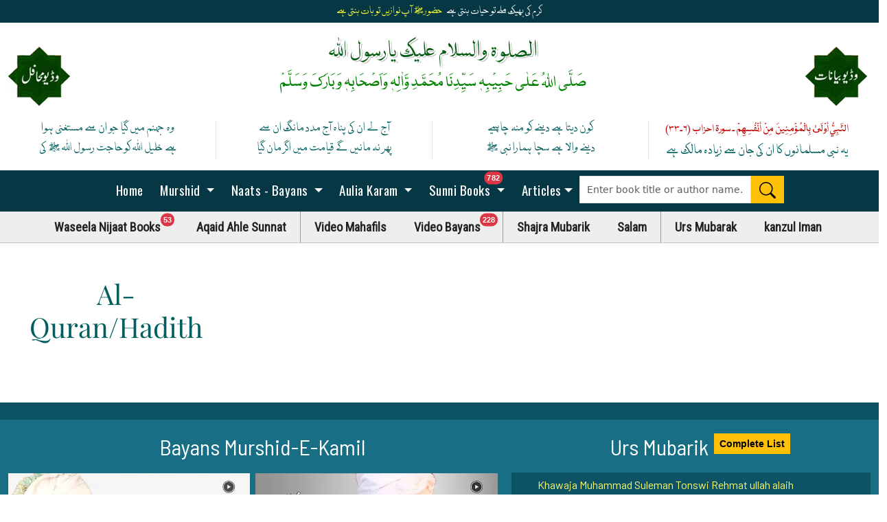

--- FILE ---
content_type: text/html; charset=UTF-8
request_url: https://www.yarasoolallah.net/main_page_articles.php?id=MTg=&title=giyarwee-shareef
body_size: 30120
content:
<!doctype html>
<html lang="en">
<head>
    <!-- Meta Tags (SEO) -->
    <meta charset="UTF-8">
    <meta name="viewport" content="width=device-width, initial-scale=1.0">
    <title> | Ya Rasool Allah ﷺ</title>
    <meta name="robots" content="index, follow">
    <meta name="description" content="Read informative articles in English about Ahle Sunnah Wa Jamaat, the mainstream Sunni Islamic belief system. Explore topics on theology, beliefs, practices, and the contributions of Ahle Sunnah scholars to Islam. ">
    <meta name="keywords" content="Ahle Sunnah Wa Jamaat, Sunni Islam, Sunni beliefs, Islamic theology, Sunni practices, Ahle Sunnah scholars, Sunni teachings, Islamic articles, Sunni articles in English, Islamic belief system, Sunni doctrine">
    <meta name="author" content="Ya Rasool Allah">
    <link rel="canonical" href="https://www.yarasoolallah.net/main_page_articles.php?id=MTg=&amp;title=giyarwee-shareef">
    <!-- Open Graph Meta Tags (Social Media Sharing) -->
    <meta property="og:locale" content="en_US" />
    <meta property="og:type" content="article" />
    <meta property="og:title" content=" | Ya Rasool Allah ﷺ" />
    <meta property="og:description" content="Read informative articles in English about Ahle Sunnah Wa Jamaat, the mainstream Sunni Islamic belief system. Explore topics on theology, beliefs, practices, and the contributions of Ahle Sunnah scholars to Islam. " />
    <meta property="og:url" content="https://www.yarasoolallah.net/main_page_articles.php?id=MTg=&amp;title=giyarwee-shareef" />
    <meta property="og:site_name" content="Ya Rasool Allah" />
    <meta property="og:image" content="https://www.yarasoolallah.net/images/banner/madina-munawwarah.jpg" />
    <meta property="og:image:alt" content="Madina Munawwarah" />
    <meta property="og:image:width" content="1920" />
    <meta property="og:image:height" content="575" />
    <!-- Favicon Links -->
    <link rel="icon" type="image/x-icon" href="https://www.yarasoolallah.net/images/madinah.png">
    <link rel="apple-touch-icon" href="https://www.yarasoolallah.net/images/favicon/apple-touch-iphone.png" />
    <link rel="apple-touch-icon" sizes="72x72" href="https://www.yarasoolallah.net/images/favicon/apple-touch-ipad.png" />
    <link rel="apple-touch-icon" sizes="114x114" href="https://www.yarasoolallah.net/images/favicon/apple-touch-iphone4.png" />
    <link rel="apple-touch-icon" sizes="144x144" href="https://www.yarasoolallah.net/images/favicon/apple-touch-ipad-retina.png" />
    <link href="https://fonts.googleapis.com/css2?family=Noto+Nastaliq+Urdu&display=swap" rel="stylesheet">
    <!-- Performance Optimizations -->
    <link rel="preload" href="https://www.yarasoolallah.net/css/style.min.css" as="style">
    <link rel="stylesheet" href="https://www.yarasoolallah.net/css/style.min.css">
    <!-- Preconnect and DNS Prefetch -->
                        <link rel="preconnect" href="https://www.yarasoolallah.net/article-eng//">
                                    <link rel="dns-prefetch" href="https://www.yarasoolallah.net/article-eng//">
                  <link rel="preload" href="https://www.yarasoolallah.com/css/bootstrap-adds.min.5.3.8.css" as="style" onload="this.onload=null;this.rel='stylesheet';">
    <noscript>
        <link rel="stylesheet" href="https://www.yarasoolallah.com/css/bootstrap-adds.min.5.3.8.css">
    </noscript>
     <link rel="preload" href="https://cdnjs.cloudflare.com/ajax/libs/font-awesome/7.0.1/css/all.min.css" as="style" onload="this.onload=null;this.rel='stylesheet'" crossorigin="anonymous">
    <noscript>
        <link rel="stylesheet" href="https://cdnjs.cloudflare.com/ajax/libs/font-awesome/7.0.1/css/all.min.css" crossorigin="anonymous">
    </noscript>
    <!-- Preload primary font -->
    <link rel="preload" href="https://www.yarasoolallah.net/fonts/nafees-web-naskh-regular-1.woff2" as="font" type="font/woff2" crossorigin>
    <link rel="preload" href="https://www.yarasoolallah.net/fonts/nafees-naskh-regular-1.woff2" as="font" type="font/woff2" crossorigin>

    <link rel="preload" href="https://www.yarasoolallah.net/fonts/Poppins-Regular.woff2" as="font" type="font/woff2" crossorigin>

    <link rel="preload" href="https://www.yarasoolallah.net/fonts/PlayfairDisplay-VariableFont_wght.woff2" as="font" type="font/woff2" crossorigin>
    <link rel="preload" href="https://www.yarasoolallah.net/fonts/PlayfairDisplay-SemiBold.woff2" as="font" type="font/woff2" crossorigin>

    <link rel="preload" href="https://www.yarasoolallah.net/fonts/BebasNeue-Regular.woff2" as="font" type="font/woff2" crossorigin>

    <link rel="preload" href="https://www.yarasoolallah.net/fonts/Lateef-Regular.woff2" as="font" type="font/woff2" crossorigin>

    <link rel="preload" href="https://www.yarasoolallah.net/fonts/Roboto-Regular.woff2" as="font" type="font/woff2" crossorigin>
    <link rel="preload" href="https://www.yarasoolallah.net/fonts/Roboto_Condensed-Regular.woff2" as="font" type="font/woff2" crossorigin>
    <link rel="preload" href="https://www.yarasoolallah.net/fonts/Roboto_Condensed-Thin.woff2" as="font" type="font/woff2" crossorigin>
    <link rel="preload" href="https://www.yarasoolallah.net/fonts/Roboto_SemiCondensed-Regular.woff2" as="font" type="font/woff2" crossorigin>
    <link rel="preload" href="https://www.yarasoolallah.net/fonts/Roboto_SemiCondensed-Light.woff2" as="font" type="font/woff2" crossorigin>

    <link rel="preload" href="https://www.yarasoolallah.net/fonts/Barlow-Regular.woff2" as="font" type="font/woff2" crossorigin>
    <link rel="preload" href="https://www.yarasoolallah.net/fonts/BarlowCondensed-Regular.woff2" as="font" type="font/woff2" crossorigin>
    <link rel="preload" href="https://www.yarasoolallah.net/fonts/BarlowSemiCondensed-Regular.woff2" as="font" type="font/woff2" crossorigin>

    <link rel="preload" href="https://www.yarasoolallah.net/fonts/Lato-Regular.woff2" as="font" type="font/woff2" crossorigin>
    <link rel="preload" href="https://www.yarasoolallah.net/fonts/Oswald-Regular.woff2" as="font" type="font/woff2" crossorigin>
        <link rel="preload" href="https://www.yarasoolallah.net/fonts/Oswald-Light.woff2" as="font" type="font/woff2" crossorigin>
            <link rel="preload" href="https://www.yarasoolallah.net/fonts/Oswald-ExtraLight.woff2" as="font" type="font/woff2" crossorigin>

    <link rel="preload" href="https://www.yarasoolallah.net/fonts/icomoon.woff2" as="font" type="font/woff2" crossorigin>
    <!-- Google Tag Manager -->
    <link rel="preconnect" href="https://www.googletagmanager.com">
    <link rel="preload" href="https://www.googletagmanager.com/ns.html?id=GTM-MKG2LJ" as="fetch" crossorigin="anonymous">
    <!-- Structured Data -->
    <script type="application/ld+json">
        {
            "@context": "https://schema.org",
            "@type": "Organization",
            "name": "Ya Rasool Allah",
            "url": "https://www.yarasoolallah.net/main_page_articles.php?id=MTg=&amp;title=giyarwee-shareef",
            "logo": "https://www.yarasoolallah.net/images/banner/madina-munawwarah.jpg"
        }
    </script>
</head>
<body>
    <script>
 (function(w, d, s, l, i){ w[l]=w[l] || []; w[l].push({ 'gtm.start': new Date().getTime(), event: 'gtm.js'}); var f=d.getElementsByTagName(s)[0], j=d.createElement(s), dl=l !='dataLayer' ? '&l=' + l : ''; j.async=true; j.src='https://www.googletagmanager.com/gtm.js?id=' + i + dl; f.parentNode.insertBefore(j, f);})(window, document, 'script', 'dataLayer', 'GTM-MKG2LJ');
    </script>
    <!-- End Google Tag Manager -->


    <div class="top ml-auto d-flex mr-auto">
    <div class="container-fluid">
        <div class="col-md-12 text-center">
         <div class="z-1">
        <div class="top-bar-ticker">
    <div class="ticker-content" id="tickerText">لوڈ ہو رہا ہے...</div>
  </div></div>
  <script>
    const messages = [
      {
        urdu3: "کرم کی بھیک ملے تو حیات بنتی ہے",
        urdu2: "حضورﷺ آپ نوازیں تو بات بنتی ہے"
      },
      {
        urdu3: "رخِ حضورﷺ کا صدقہ یہ دن چمکتا ہے",
        urdu2: "آپ ﷺ کی زلفوں کے سائے سے رات بنتی ہے"
      },
      {
        urdu3: "ملے جو اذن ثنا ء کا تو لفظ ملتے ہیں",
        urdu2: "اگر ہو آپﷺ کی مرضی تو نعت بنتی ہے"
      },
      {
        urdu3: "در حبیبﷺ کی زیارت بڑی سعادت ہے",
        urdu2: "ہو آپﷺ کا بلاوہ تو برات بنتی ہے"
      },
      {
        urdu3: "جسے وسیلہ بنایا تمام نبیوں نے",
        urdu2: "اسے وسیلہ بناؤ تو بات بنتی ہے"
      }
    ];
    let index = 0;
    const tickerText = document.getElementById("tickerText");
    function showNextMessage() {
      tickerText.style.opacity = 0;
      setTimeout(() => {
        const message = messages[index];
        tickerText.innerHTML = `
          <div class="ticker-line">
            <span class="urdu3">${message.urdu3}</span>
            <span class="urdu2">${message.urdu2}</span>
          </div>
        `;
        tickerText.style.opacity = 1;
        index = (index + 1) % messages.length;
      }, 500);
    }
    setInterval(showNextMessage, 5000);
    showNextMessage();
  </script>
        </div>
    </div>
</div>


        <div class="container-fluid mt-5">
            <div class="col-xl-12 position-relative ">
                <div class="waseelaenijaat ">
                    <a href=" https://www.yarasoolallah.net/video-mehfils/"
                        onClick="gtag('event', 'click', {'event_category' : 'Video Mahafils', 'event_label' : 'Mehfil Milad'});">
                        <picture>
                            <source srcset="https://www.yarasoolallah.net/images/webp/video-mahafils.png" type="image/png">
                            <img src="https://www.yarasoolallah.net/images/webp/video-mahafils.png" class="img-fluid sm-img"
                                alt="Video Mahafils">
                        </picture>
                    </a>
                </div><div class="ht30"></div>
                <div class="daroodpak mx-auto mt-md-3 mt-lg-3 mt-xl-2 mt-sm-0">الصلوۃ والسلام علیک یارسول اللہ</div>
                <div class="shafaat mx-auto">صَلَّی اللہُ عَلٰی حَبِیْبِہٖ سَیِّدِنَا مُحَمَّدِ وَّاٰلِہٖ وَاَصْحَابِہٖ
                    وَبَارَکَ وَسَلَّمْ</div>

                <div class="clearfix"></div>
                <div class="row responsive-utilities-test visible-on mt-n5 mt-sm pb-lg-3">
                    <div class="col-xl-3 murshid-urdu mx-auto naats border-end border-sm-0">
                        <div class="mb-2"> وہ جہنم میں گیا جو ان سے مستغنی ہوا </div>
                        ہے خلیل اللہ کوحاجت رسول اللہ ﷺ کی
                    </div>
                    <div class="col-xl-3  murshid-urdu mx-auto naats border-end border-sm-0">
                        <div class="mb-2"> آج لے ان کی پناہ آج مدد مانگ ان سے </div>
                        پھر نہ مانیں گے قیامت میں اگر مان گیا
                    </div>
                    <div class="col-xl-3 murshid-urdu mx-auto none naats border-end border-sm-0">
                        <div class="mb-2"> کون دیتا ہے دینے کو منہ چاہیے </div>
                        دینے والا ہے سچا ہمارا نبی ﷺ
                    </div>
                    <div class="col-xl-3 murshid-arabic  none naats">
                        <div class="mb-2"> النَّبِيُّ أَوْلَىٰ بِالْمُؤْمِنِينَ مِنْ أَنْفُسِهِمْ ۔
                            سورۃ احزاب (۶۔۳۳) </div>
                        <span class="murshid-urdu"> یہ نبی مسلمانوں کا ان کی جان سے زیادہ مالک ہے</span>
                    </div>
                </div>
                <div class="videoBayan position-relative">
                    <a href="https://www.yarasoolallah.net/video-bayans-lectures/"
                        onClick="gtag('event', 'click', {'event_category' : 'Video Bayans', 'event_label' : 'Murshid video Bayans'});">
                        <picture>
                            <source srcset="https://www.yarasoolallah.net/images/webp/video-bayans.png" type="image/png">
                            <img src="https://www.yarasoolallah.net/images/webp/video-bayans.png"
                                class="img-fluid float-end sm-img me-md-0" alt="Murshid e Kamil - Video Bayans/Lectures">
                        </picture>
                    </a>
                </div>
            </div>
            <div class="clearfix"></div>
        </div>

<div id="">
    <nav class="navbar navbar-expand-lg navbar-dark navbar-custom" aria-label="Offcanvas navbar large">
        <div class="container-fluid"> <a href="#" class="navbar-brand"><span class="navText"></span></a>
            <button class="navbar-toggler" type="button" data-bs-toggle="offcanvas" data-bs-target="#offcanvasNavbar2" aria-controls="offcanvasNavbar2">
                <span class="navbar-toggler-icon"></span>
            </button>
            <div class="offcanvas offcanvas-end text-bg-dark" tabindex="-1" id="offcanvasNavbar2" aria-labelledby="offcanvasNavbar2Label">
                <div class="offcanvas-header bg-danger py-0 my-0 px-3 mb-n1 z-3 ">
                    <h5 class="offcanvas-title text-white my-0 py-0 pt-3 pb-2">YA RASOOL ALLAH <span class="sallalaoalia-wasallam"></span></h5>
                    <button type="button" class="btn-close btn-close-white" data-bs-dismiss="offcanvas" aria-label="Close"></button>
                </div>
                <div class="offcanvas-body">
                    <ul class="navbar-nav justify-content-center flex-grow-1 borders border-primary">
                        <li class="nav-item"> <a class="nav-link noBorderSmall" href="https://www.yarasoolallah.net/"> &nbsp;Home
                            </a> </li>
                        <li class="nav-item dropdown has-megamenu">
                            <a class="nav-link noBorderSmall dropdown-toggle" href="#" role="button" data-bs-toggle="dropdown" aria-expanded="false"> &nbsp;Murshid </a>
                            <div class="dropdown-menu megamenu slideIn" role="menu">
                                <div class="row row-cols-1 row-cols-sm-1 row-cols-md-1 row-cols-lg-3 row-cols-xl-3 row-cols-xxl-3 g-1">
                                    <div class="col"><strong class="text-uppercase">Murshid e Kamil - Books</strong>
                                                                                <ul class="list-unstyled">
                                                                                            <li>
                                                    <a href="https://drive.google.com/open?id=1OAYs2nR-U8XdBPwXDllZBbwbtzV-rcV2"onclick="javascript:gtag('event', 'Download', {'event_category' : 'Murshid Pak Books', 'event_label' : 'Madina Munawara'});" target="blank"Madina Munawara><span class='bi bi-book fs-5'></span>  Madina Munawara</a>                                                </li>
                                                                                            <li>
                                                    <a href="https://drive.google.com/open?id=1pUzreO5HA4jqvzuxZ7O5WA6CyJpzxufx"onclick="javascript:gtag('event', 'Download', {'event_category' : 'Murshid Pak Books', 'event_label' : 'Mard-e-Kamil'});" target="blank"Mard-e-Kamil><span class='bi bi-book fs-5'></span>  Mard-e-Kamil</a>                                                </li>
                                                                                            <li>
                                                    <a href="https://drive.google.com/open?id=1OxBnUCJxae_09BJiq9ioewVgE4JjYyFS"onclick="javascript:gtag('event', 'Download', {'event_category' : 'Murshid Pak Books', 'event_label' : 'Afzal-ul-Siddiqeen'});" target="blank"Afzal-ul-Siddiqeen><span class='bi bi-book fs-5'></span>  Afzal-ul-Siddiqeen</a>                                                </li>
                                                                                            <li>
                                                    <a href="https://drive.google.com/open?id=1HqnapxKtWz1Izf6VIkkpuUkBoq-NwvvY"onclick="javascript:gtag('event', 'Download', {'event_category' : 'Murshid Pak Books', 'event_label' : 'Murad-e-Rasool'});" target="blank"Murad-e-Rasool><span class='bi bi-book fs-5'></span>  Murad-e-Rasool</a>                                                </li>
                                                                                            <li>
                                                    <a href="https://drive.google.com/open?id=1P8rVJBgwSXFlSZVmhPC0XZasvHOQZven"onclick="javascript:gtag('event', 'Download', {'event_category' : 'Murshid Pak Books', 'event_label' : 'Zun Noorain'});" target="blank"Zun Noorain><span class='bi bi-book fs-5'></span>  Zun Noorain</a>                                                </li>
                                                                                            <li>
                                                    <a href="https://drive.google.com/open?id=1d89t0kFr_I5Sic1fva0jZoMbAqa9YUoY"onclick="javascript:gtag('event', 'Download', {'event_category' : 'Murshid Pak Books', 'event_label' : 'Babe ilm-e-Nabi'});" target="blank"Babe ilm-e-Nabi><span class='bi bi-book fs-5'></span>  Babe ilm-e-Nabi</a>                                                </li>
                                                                                            <li>
                                                    <a href="https://drive.google.com/open?id=1uxgNjWELTJ5qWGtyK8gEiTPMgO9SZBgj"onclick="javascript:gtag('event', 'Download', {'event_category' : 'Murshid Pak Books', 'event_label' : 'Syeda tul Nisa Ahlil AlJanah'});" target="blank"Syeda tul Nisa Ahlil AlJanah><span class='bi bi-book fs-5'></span>  Syeda tul Nisa Ahlil AlJanah</a>                                                </li>
                                                                                            <li>
                                                    <a href="https://drive.google.com/open?id=https://www.yarasoolallah.net/https://www.yarasoolallah.net/waseela-e-nijaat/"onclick="javascript:gtag('event', 'Download', {'event_category' : 'Murshid Pak Books', 'event_label' : 'Waseela-e-Nijaat'});" target="blank"Waseela-e-Nijaat><span class='bi bi-book fs-5'></span>  Waseela-e-Nijaat</a>                                                </li>
                                                                                    </ul>
                                    </div>
                                    <div class="col">
                                        <strong class='text-uppercase'>Biography</strong><ul class='list-unstyled'><li><a href="https://www.yarasoolallah.net/murshid-kamil/"onclick="javascript:gtag('event', 'click', {'event_category': 'Murshid-e-Kamil', 'event_label': 'Biography Murshid-e-Kamil'});"Murshid-e-Kamil><span class='bi bi-journal-text font-weight-normal fs-5'></span>  Murshid-e-Kamil</a></li></ul><strong class='text-uppercase'>Aqwaal</strong><ul class='list-unstyled'><li><a href="https://www.yarasoolallah.net/golden-sayings/"onclick="javascript:gtag('event', 'click', {'event_category': 'Golden Sayings Murshid e Kamil', 'event_label': 'Murshid Pak Irshadaat'});"Golden Sayings><span class='bi bi-clipboard-check fs-5'></span>  Golden Sayings</a></li></ul><strong class='text-uppercase'>Books & Latest Booklets</strong><ul class='list-unstyled'><li><a href="https://www.yarasoolallah.net/murshid-pak-books/"onclick="javascript:gtag('event', 'click', {'event_category': 'Latest Booklets', 'event_label': 'Murshid Pak latest Bayans Booklets'});"Murshid Pak Books & Booklets><span class='bi bi-book fs-5'></span>  Murshid Pak Books & Booklets</a></li></ul><strong class='text-uppercase'>Murshid Pak Bayans - Listen</strong><ul class='list-unstyled'><li><a href="https://www.yarasoolallah.net/bayans-murshid-kamil-audio/"onclick="javascript:gtag('event', 'click', {'event_category': 'Bayan - Murshid Pak', 'event_label': 'Murshid Pak Bayans'});"Murshid Pak Bayans - Audio><span class='bi bi-mic fs-5'></span>  Murshid Pak Bayans - Audio</a></li></ul><strong class='text-uppercase'>Murshid Pak Bayans - Download</strong><ul class='list-unstyled'><li><a href="https://www.yarasoolallah.net/bayans-download/"onclick="javascript:gtag('event', 'click', {'event_category': 'Bayan - Murshid Pak', 'event_label': 'Murshid Pak Bayans'});"Murshid Pak Bayans - Audio><span class='bi bi-mic fs-5'></span>  Murshid Pak Bayans - Audio</a></li></ul>                                    </div>
                                    <div class="col">
                                        <strong class='text-uppercase'>Dua</strong><ul class='list-unstyled'><li><a href="https://www.yarasoolallah.net/dua/"onclick="javascript:gtag('event', 'click', {'event_category': 'Dua', 'event_label': 'Dua Murshid Kamil'});"Dua Murshid Kamil><span class='fa-solid fa-hands-praying fs-6'></span>  Dua Murshid Kamil</a></li></ul><strong class='text-uppercase'>Gallery</strong><ul class='list-unstyled'><li><a href="https://www.yarasoolallah.net/murshid-pak-gallery/"onclick="javascript:gtag('event', 'click', {'event_category': 'Image Gallery', 'event_label': 'Murshid Pak Image Gallery'});"Image Gallery><span class='bi bi-images fs-5'></span>  Image Gallery</a></li></ul>                                    </div>
                                </div>
                            </div>
                        </li>
                        </li>
                        <li class="nav-item dropdown has-megamenu">
                            <a class="nav-link noBorderSmall dropdown-toggle" href="#" data-bs-toggle="dropdown"> &nbsp;Naats - Bayans </a>
                            <div class="dropdown-menu megamenu slideIn" role="menu">
                                <div class="row row-cols-1 row-cols-sm-1 row-cols-md-1 row-cols-lg-2 row-cols-xl-2 g-1">
                                    <!-- Naats Section -->
                                    <div class="col">
                                        <strong class="text-uppercase">Naats</strong>
                                        <ul class="list-unstyled">
                                            <li>
                                                <a href="https://www.yarasoolallah.net/naats/"onclick="javascript:gtag('event', 'click', {'event_category' : 'Naats - Audio', 'event_label' : 'Astana Alia Naats'});"Naats - Audio><span class='bi bi-mic font20'></span>  Naats - Audio</a>                                            </li>
                                        </ul>

                                        <strong class="text-uppercase">Naats Astana Alia - Downloads</strong>
                                        <ul class="list-unstyled">
                                            <li>
                                                <a href="https://www.yarasoolallah.net/naats-download/"onclick="javascript:gtag('event', 'click', {'event_category' : 'Download', 'event_label' : 'Naat - Download'});"Naats><span class='bi bi-download fw-bold'></span>  Naats - Download</a>                                            </li>
                                        </ul>
                                    </div>

                                    <!-- Murshid Pak Bayans Section -->
                                    <div class="col">
                                        <strong class="text-uppercase">Murshid Pak Bayans</strong>
                                        <ul class="list-unstyled">
                                            <li>
                                                <a href="https://www.yarasoolallah.net/bayans-murshid-kamil-audio/"onclick="javascript:gtag('event', 'click', {'event_category' : 'Bayan - Murshid Pak', 'event_label' : 'Murshid Pak Bayans'});"Murshid Pak Bayans - Audio><span class='bi bi-mic font20'></span>  Murshid Pak Bayans - Audio</a>                                            </li>
                                        </ul>

                                        <strong class="text-uppercase">Murshid Pak Bayans - Download</strong>
                                        <ul class="list-unstyled">
                                            <li>
                                                <a href="https://www.yarasoolallah.net/bayans-download/"onclick="javascript:gtag('event', 'click', {'event_category' : 'Download', 'event_label' : 'Bayans - Download'});"Bayans><span class='bi bi-download'></span>  Bayans - Download</a>                                            </li>
                                        </ul>
                                    </div>
                                </div>
                            </div>
                        </li>

                        <li class="nav-item dropdown has-megamenu"> <a class="nav-link noBorderSmall dropdown-toggle" href="#" data-bs-toggle="dropdown"> &nbsp;Aulia Karam </a>
                            <div class="dropdown-menu megamenu slideIn" role="menu">
                                <div class="row row-cols-1 row-cols-sm-1 row-cols-md-1 row-cols-lg-3 row-cols-xl-3 g-1">
                                    <div class="col"> <strong class="text-uppercase "> &nbsp;Aulia Karam</strong>
                                        <ul class='list-unstyled'><li style='display: block;'><a href="https://www.yarasoolallah.net/ghous-e-azam/"onclick="javascript:gtag('event', 'click', {'event_category' : 'Ghous e Azam', 'event_label' : 'Piran e Peer'});"Ghous Ul Azam Razi Allah Anhu><span class='fas fa-mosque'></span>  Ghous Ul Azam Razi Allah Anhu</a></li><li style='display: block;'><a href="https://www.yarasoolallah.net/data-ali-hajveri/"onclick="javascript:gtag('event', 'click', {'event_category' : 'Data Ali Hajveri', 'event_label' : 'Data Ali Hajveri'});"Data Ganj Baksh Razi Allah Anhu><span class='fas fa-mosque'></span>  Data Ganj Baksh Razi Allah Anhu</a></li><li style='display: block;'><a href="https://www.yarasoolallah.net/khawaja-gharib-nawaz/"onclick="javascript:gtag('event', 'click', {'event_category' : 'Gharib Nawaz', 'event_label' : 'Sultan ul Hind'});"Moinuddin Chisti Razi Allah Anhu><span class='fas fa-mosque'></span>  Moinuddin Chisti Razi Allah Anhu</a></li><li style='display: block;'><a href="https://www.yarasoolallah.net/mujadid-ali-sani/"onclick="javascript:gtag('event', 'click', {'event_category' : 'Mujadid Alif Sani', 'event_label' : 'Mujadid Alif Sani'});"Mujadid Alif Sani Razi Allah Anhu><span class='fas fa-mosque'></span>  Mujadid Alif Sani Razi Allah Anhu</a></li><li style='display: block;'><a href="https://www.yarasoolallah.net/aala-hazrat/"onclick="javascript:gtag('event', 'click', {'event_category' : 'Imam Ahmad Raza', 'event_label' : 'Ala Hazrat'});"Imam Ahmad Raza Razi Allah Anhu><span class='fas fa-mosque'></span>  Imam Ahmad Raza Razi Allah Anhu</a></li></ul>                                    </div>
                                    <div class="col"> <strong class="text-uppercase ">More Auila Karam</strong>
                                        <ul class="list-unstyled">
                                            <li>
                                                <a href="https://www.yarasoolallah.net/aulia-allah/"onclick="javascript:gtag('event', 'click', {'event_category' : 'Aulia Karam', 'event_label' : 'Aulia Allah'});"More Aulia Allah><span class='fas fa-mosque '></span>  More Aulia Allah</a>                                            </li>
                                        </ul>
                                        <strong class="text-uppercase ">Malfuzaat Mubarik</strong>
                                        <ul class="list-unstyled">
                                            <li>
                                                <a href="https://www.yarasoolallah.net/categoryUrdu/20"onclick="javascript:gtag('event', 'click', {'event_category' : 'Malfuzaat Mubarik', 'event_label' : 'Malfuzaat Aulia Karam'});"Malfuzaat><span class='bi bi-book font_small_main fs-5'></span>  Malfuzaat</a>                                            </li>
                                        </ul>
                                    </div>
                                    <div class="col"> <strong class="text-uppercase ">Urs Mubarik</strong>
                                        <ul class="list-unstyled">
                                            <li>
                                                <a href="https://www.yarasoolallah.net/urs-mubarak/"onclick="javascript:gtag('event', 'click', {'event_category'  : 'Urs Mubarik', 'event_label' : 'Urs Mubarik Aulia Karam'});"Urs Mubarik><span class='bi bi-calendar3 font_small_main fs-5'></span>  Urs Mubarik</a>                                            </li>
                                        </ul>
                                        <strong class="text-uppercase ">Mazar Gallery</strong>
                                        <ul class="list-unstyled">
                                            <li>
                                                <a href="https://www.yarasoolallah.net/aulia-gallery/"onclick="javascript:gtag('event', 'click', {'event_category'  : 'Mazar Gallery', 'event_label' : 'Gallery - Aulia Allah'});"Mazars Gallery><span class='bi bi-images  font_small_main fs-5'></span>  Mazars Gallery</a>                                            </li>
                                        </ul>
                                    </div>
                                </div>
                            </div>
                        </li>
                        <li class="nav-item dropdown has-megamenu"> <a class="nav-link noBorderSmall dropdown-toggle" href="#" data-bs-toggle="dropdown"> &nbsp;Sunni Books <span class="position-absolute top-0 translate-middle badge rounded-pill bg-danger" style="margin-top:11px;padding:4px;font-size: 11px;border-radius: 50rem !important;">
                                    782 <span class="visually-hidden">unread messages</span>
                                </span> </a>
                            <div class="dropdown-menu megamenu slideIn" role="menu">
                                <div class="row row-cols-1 row-cols-sm-1 row-cols-md-1 row-cols-lg-2 row-cols-xl-2 g-1">
                                    <!-- Urdu Books Section -->
                                    <div class="col d-flex flex-column">
                                        <div class="d-flex justify-content-between align-items-center">
                                            <strong class="text-uppercase text-truncate">
                                                Sunni Books in Urdu - Free Download
                                            </strong>
                                            <span
                                                class="badge-eng d-flex align-items-center justify-content-center rounded-0 bg-danger px-3"
                                                style="background: #970D10!important; height: 2.8em; min-width: 5em;">
                                                Books:
                                                670                                            </span>
                                        </div>
                                        <ul class="list-unstyled mt-2">
                                            <li>
                                                <div style="line-height: 4em; height: 4em;">
                                                    <a href="https://www.yarasoolallah.net/islamic-books-urdu/"onclick="javascript:gtag('event', 'click', {'event_category' : 'Sunni Books - English', 'event_label' : 'Sunni Books - Urdu'});"Sunni Urdu Books - Complete List><span class='bi bi-book font_small_main fs-5'></span>  Sunni Urdu Books - Complete List</a>                                                </div>
                                            </li>
                                        </ul>
                                        <div class="clearfix"></div>
                                    </div>

                                    <!-- English Books Section -->
                                    <div class="col d-flex flex-column">
                                        <div class="d-flex justify-content-between align-items-center">
                                            <strong class="text-uppercase text-truncate">
                                                Sunni Books in English - Free Download
                                            </strong>
                                            <span
                                                class="badge-eng d-flex align-items-center justify-content-center rounded-0 px-3"
                                                style="background: #970D10;padding: 6px; height: 2.8em; min-width: 5em;">
                                                Books:
                                                112                                            </span>
                                        </div>
                                        <ul class="list-unstyled mt-2">
                                            <li>
                                                <div style="line-height: 4em; height: 4em;">
                                                    <a href="https://www.yarasoolallah.net/islamic-books-english/"onclick="javascript:gtag('event', 'click', {'event_category' : 'Sunni Books - English', 'event_label' : 'Sunni Books - English'});"Sunni English Books - Complete List><span class='bi bi-book font_small_main fs-5'></span>  Sunni English Books - Complete List</a>                                                </div>
                                            </li>
                                        </ul>
                                        <div class="clearfix"></div>
                                    </div>
                                </div>
                            </div>

                        </li>
                        <li class="nav-item dropdown has-megamenu"> <a class="nav-link noBorder noBorderSmall dropdown-toggle" href="#" data-bs-toggle="dropdown">
                                &nbsp;Articles</a>
                            <div class="dropdown-menu megamenu slideIn" role="menu">
                                <div class="row row-cols-1 row-cols-sm-1 row-cols-md-1 row-cols-lg-2 row-cols-xl-4 gx-1"><div class="col"><strong class="text-uppercase">Shan e Rasool ﷺ</strong><ul class="list-unstyled"><li><a href="https://www.yarasoolallah.net/shan-e-rasoolﷺ-articles/"onclick="javascript:gtag('event', 'click', {'event_category' : 'Shan e Rasool ﷺ', 'event_label' : 'Articles'});"Shan e Rasool ﷺ Articles><span class='bi bi-journal-text fs-5'></span>  Shan e Rasool ﷺ Articles</a></li></ul></div><div class="col"><strong class="text-uppercase">Shan E Ahle Bayt</strong><ul class="list-unstyled"><li><a href="https://www.yarasoolallah.net/shan-e-ahle-bayat/"onclick="javascript:gtag('event', 'click', {'event_category' : 'Shan e Ahle Bayt Articles/Books', 'event_label' : 'Articles'});"Shan e Ahle Bayt Articles/Books><span class='bi bi-journal-text fs-5'></span>  Shan e Ahle Bayt Articles/Books</a></li></ul></div><div class="col"><strong class="text-uppercase">ISLAMIC ARTICLES</strong><ul class="list-unstyled"><li><a href="https://www.yarasoolallah.net/islamic-articles/"onclick="javascript:gtag('event', 'click', {'event_category' : 'Islamic Articles', 'event_label' : 'Articles'});"Islamic Articles><span class='bi bi-journal-text fs-5'></span>  Islamic Articles</a></li></ul></div><div class="col"><strong class="text-uppercase">Afzaliat Siddiq e Akbar</strong><ul class="list-unstyled"><li><a href="https://www.yarasoolallah.net/afzaliat-siddiq-e-akbar-articles/"onclick="javascript:gtag('event', 'click', {'event_category' : 'Afzaliat Siddiq e Akbar', 'event_label' : 'Articles in Urdu and English'});"Articles in Urdu &amp; English><span class='bi bi-journal-text fs-5'></span>  Articles in Urdu &amp; English</a></li></ul></div><div class="col"><strong class="text-uppercase">Khulfa e Rashideen</strong><ul class="list-unstyled"><li><a href="https://www.yarasoolallah.net/khulfaeRashideen-articles/"onclick="javascript:gtag('event', 'click', {'event_category' : 'khulfa e Rashideen', 'event_label' : 'Articles in Urdu and English'});"Articles in Urdu &amp; English><span class='bi bi-journal-text fs-5'></span>  Articles in Urdu &amp; English</a></li></ul></div></div>                            </div>
                        </li>
                        <li class="nav-item"> <a class="nav-link noBorderSmall noDisplayLarge" href="https://www.yarasoolallah.net/kanzul-iman/">
                                &nbsp;Kanzul Iman </a> </li>
                        <li class="nav-item smallMr">
                                                        <form id="myform" class="d-flex margTop" name="form" action="https://www.yarasoolallah.net/search-urdu-books/" method="post" style="background: #ccc;">
                                <div class="btn-group" role="group" aria-label="Books Search" style="width: 100%;">
                                    <input type="text" name="urdu" class="form-control searchIc" placeholder="Enter book title or author name..."
                                        onfocus="this.placeholder=''" onblur="this.placeholder='Enter book title or author name'"
                                        value="" required style="padding: 0px 10px; font-size: 100%;" />
                                    <button class="btn btn-warning my-sm-0" style="padding: 6px 11px 3px 11px; line-height: 2px;" type="submit" aria-label="Search"
                                        onclick="gtag('event', 'search', {'event_category': 'Books Search', 'event_label': ''});">
                                        <span class="bi bi-search font24"></span>
                                    </button>
                                </div>
                            </form>
                        </li>
                    </ul>
                </div>
                <!-- navbar-collapse.// -->
            </div>
            <!-- container-fluid.// -->
    </nav>
    <div id="subMenu">
        <ul id="mainMenu">
            <li>
                <a href="https://www.yarasoolallah.net/waseela-e-nijaat/"onclick="javascript:gtag('event', 'click', {'event_category' : 'Waseela Nijaat Books', 'event_label' : 'Murshid Pak Bayans Pdf Books'});"Video Bayans class='marginLeft borderRight'>  Waseela Nijaat Books<span class='position-absolute translate-middle badge rounded-pill bg-danger' style='border-radius: 50rem !important; margin-left:10px;margin-top:3px;padding:4px;font-size: 11px;'>53<span class='visually-hidden'>unread messages</span></span> &nbsp;&nbsp;</a>            </li>
            <li>
                <a href="https://www.yarasoolallah.net/aqaaid-ahle-sunnah-wa-jamaat/"onclick="javascript:gtag('event', 'click',{'event_category' : 'Aqaaid Ahle Sunnah', 'event_label' : 'Artilcles'});"Aqaaid Ahle Sunnat class='marginLeft borderRight'>  Aqaid Ahle Sunnat</a>            </li>
            <li>
                <a href="https://www.yarasoolallah.net/video-mehfils/"onclick="javascript:gtag('event', 'click', {'event_category' : 'Video Mahafils','event_label' : 'Mehfil Milad'});"Video Mahafils class='marginLeft borderRight'>  
          Video Mahafils</a>            </li>
            <li>
                <a href="https://www.yarasoolallah.net/video-bayans-lectures/"onclick="javascript:gtag('event', 'click', {'event_category' : 'Video Mahafils','event_label' : 'Bayans Murshid'});"Video Bayans class='marginLeft borderRight'>  Video Bayans  <span class='position-absolute translate-middle badge rounded-pill bg-danger' style='border-radius: 50rem !important; margin-left:8px;margin-top:3px;padding:4px;font-size: 11px;'>228<span class='visually-hidden'>unread messages</span></span> &nbsp;&nbsp;</a>            </li>
            <li>
                <a href="https://www.yarasoolallah.net/shajra-mubarik/"onclick="javascript:gtag('event', 'click', {'event_category' : 'Shajra Mubarik','event_label' : 'Silsila e Naqshbandia'});"Shajra Mubarik class='marginLeft borderRight'>  Shajra Mubarik</a>            </li>
            <li>
                <a href="https://www.yarasoolallah.net/salam/"onclick="javascript:gtag('event', 'click', {'event_category' : 'Salam-e-Raza','event_label' : 'Salam-e-Raza Urdu'});"Salam-e-Raza class='marginLeft borderRight'>  Salam</a>            </li>
              <li>
                <a href="https://www.yarasoolallah.net/urs-list/"onclick="javascript:gtag('event', 'click', {'event_category' : 'Salam-e-Raza','event_label' : 'Salam-e-Raza Urdu'});"Urs Mubarak class='marginLeft borderRight'>  Urs Mubarak</a>            </li>
            <li>
                <a href="https://www.yarasoolallah.net/kanzul-iman/"onclick="javascript:gtag('event', 'click', {'event_category' : 'kanzul Iman','event_label' : 'kanzul Iman '});"kanzul Iman class='marginLeft'>  kanzul Iman</a>            </li>
        </ul>
        <div class="clearfix"></div>
    </div>
</div>
<style>
 .navbar .megamenu{ padding: 1rem;} .nav-item .dropdown .active a:focus{ background: #F00;} @media all and (min-width: 992px){ .navbar .has-megamenu{ position: static !important;} .navbar .megamenu{ left: 0; right: 0; width: 100%; margin-top: 0;}} @media(max-width: 991px){ .navbar.fixed-top .navbar-collapse, .navbar.sticky-top .navbar-collapse{ overflow-y: auto; max-height: 90vh; margin-top: 10px;} .sticky{ position: inherit !important;}} .sticky{ position: fixed; top: 0; width: 100%; z-index: 9999999999;} .mobile-nav-menu{ display: none;} .yarasool .line{ width: 50px; height: 5px; background-color: #0A2464; display: block; margin: 8px auto; -webkit-transition: all 0.3s ease-in-out; -o-transition: all 0.3s ease-in-out; transition: all 0.3s ease-in-out;} .yarasool:hover{ cursor: pointer;} #yarasool-1.is-active .line:nth-child(2){ opacity: 0;} #yarasool-1.is-active .line:nth-child(1){ -webkit-transform: translateY(13px) rotate(45deg); -ms-transform: translateY(13px) rotate(45deg); -o-transform: translateY(13px) rotate(45deg); transform: translateY(13px) rotate(45deg);} #yarasool-1.is-active .line:nth-child(3){ -webkit-transform: translateY(-13px) rotate(-45deg); -ms-transform: translateY(-13px) rotate(-45deg); -o-transform: translateY(-13px) rotate(-45deg); transform: translateY(-13px) rotate(-45deg);} @keyframes slideIn{ 0%{ transform: translateY(1rem); opacity: 0;} 100%{ transform: translateY(0rem); opacity: 1;}} .slideIn{ -webkit-animation-name: slideIn; animation-name: slideIn; animation-duration: 0.5s; animation-fill-mode: both;} @media screen and (max-width: 800px){ #mainMenu li a{ font-size: 0.90rem !important}} .navbar-toggler-icon{ background-image: url("data:image/svg+xml,%3csvg xmlns='http://www.w3.org/2000/svg' viewBox='0 0 30 30'%3e%3cpath stroke='rgba(255, 255, 255, 1)' stroke-linecap='round' stroke-miterlimit='10' stroke-width='2' d='M4 7h22M4 15h22M4 23h22'/%3e%3c/svg%3e") !important;} button.navbar-toggler{ border: 1px solid #fff !important; border-radius: 0px;}
</style>    <div class="container-fluid">
        <div class="">
            <div class="col-md-9 p-0 px-lg-2">
                            </div>
            <div class="col-lg-3 p-0 px-lg-2">
                <h2 class="text-center fs-1 mb-0">Al-Quran/Hadith</h2>
                            </div>
        </div>
    </div>
    <div class="clearfix"></div>
    <p>&nbsp;</p>
    <style>.thumb{ width: 100%; height: 100%}</style>
    <script src="https://code.jquery.com/jquery-3.6.1.min.js"></script>

<div class="clearfix"></div>
<div class="ya">
    <div class="container-fluid">
        <div class="">
            <div class="col-xl-7 paddingzero">
                <h3>Bayans Murshid-e-Kamil</h3>
                <div class="clearfix"></div>
                <div style="height:20px;"></div>
                <div class="row row-cols-1 row-cols-md-2 row-cols-lg-2 row-cols-xl-2 g-2 ">
                    <div class="col">
                        <div class="modal fade" id="modalAnnual" tabindex="-1" role="dialog"
                            aria-labelledby="myModalLabel" aria-hidden="true">
                            <div class="modal-dialog modal-dialog-centered modal-lg" role="document">
                                <div class="modal-content rounded-0">
                                    <div class="modal-body mb-0 p-0">
                                        <div class="youtube-player" data-id="9mp8-RHyUtM" rel="noreferrer"></div>
                                    </div>
                                    <div class="modal-footer justify-content-center"> <span
                                            class="special-mehfil col-sm-12 pb-2"> سالانہ محفل میلاد النبی ﷺ
                                            2021</span>
                                        <div class="clearfix"></div>
                                        <div class="justify-content-center pb-3">
                                            <a href="https://www.yarasoolallah.net/video-mehfils/"onclick=""><button type='button' class='btn btn-md btn-outline-dark'>
						                    More Mahafils</button>  </a>                                            <button type="button" class="btn btn-md btn-outline-danger"
                                                data-bs-dismiss="modal">Close</button>
                                        </div>
                                    </div>
                                </div>
                            </div>
                        </div>
                        <a class="play" rel="noreferrer" data-bs-toggle="modal" href="#modalAnnual" role="button"><img
                                class="img-fluid z-depth-1 wh" src="https://www.yarasoolallah.net/images/webp/murshid-1.webp"
                                width="600" height="263" alt="Annual Mehfil e Milad"></a>
                    </div>
                    <div class="col">
                        <div class="modal fade" id="modalBirthday" tabindex="-1" role="dialog"
                            aria-labelledby="myModalLabel" aria-hidden="true">
                            <div class="modal-dialog modal-dialog-centered modal-lg" role="document">
                                <div class="modal-content rounded-0">
                                    <div class="modal-body mb-0 p-0">
                                        <div class="youtube-player" data-id="CAeJ2pBAmvg" rel="noreferrer"></div>
                                    </div>
                                    <div class="modal-footer justify-content-center"> <span
                                            class="special-mehfil col-sm-12 pb-2">برتھ ڈے محفل - برتھ ڈے 85</span>
                                        <div class="clearfix"></div>
                                        <div class="justify-content-center pb-3">
                                            <a href="https://www.yarasoolallah.net//search-mehfil/174/May-1,2018"onclick=""><button type='button' class='btn btn-md btn-outline-dark'>Complete Mehfil</button>  </a>                                            <button type="button" class="btn btn-md btn-outline-danger"
                                                data-bs-dismiss="modal">Close</button>
                                        </div>
                                    </div>
                                </div>
                            </div>
                        </div>
                        <a class="play" data-bs-toggle="modal" href="#modalBirthday" role="button" rel="noreferrer"><img
                                class="img-fluid z-depth-1 wh" src="https://www.yarasoolallah.net/images/webp/murshid-2.webp"
                                width="600" height="263" alt="Birthday Mehfil"></a>
                    </div>
                    <div class="col">
                        <div class="modal fade" id="modal3" tabindex="-1" role="dialog" aria-labelledby="myModalLabel"
                            aria-hidden="true">
                            <div class="modal-dialog modal-dialog-centered modal-lg" role="document">
                                <div class="modal-content rounded-0">
                                    <div class="modal-body mb-0 p-0">
                                        <div class="youtube-player" data-id="4ps6mdFYU-s" rel="noreferrer"></div>
                                    </div>
                                    <div class="modal-footer justify-content-center"> <span
                                            class="special-mehfil col-sm-12 pb-2">معراج مصطفیٰﷺ سے بخشش</span>
                                        <div class="clearfix"></div>
                                        <div class="justify-content-center pb-3">
                                            <a href="https://www.yarasoolallah.net/search-mehfil/159/April-8,2018"onclick=""><button type='button' class='btn btn-md btn-outline-dark'>
				  		    Complete Mehfil</button>  </a>                                            <button type="button" class="btn btn-md btn-outline-danger"
                                                data-bs-dismiss="modal">Close</button>
                                        </div>
                                    </div>
                                </div>
                            </div>
                        </div>
                        <a class="play" data-bs-toggle="modal" href="#modal3" role="button" rel="noreferrer"><img
                                class="img-fluid z-depth-1 wh" src="https://www.yarasoolallah.net/images/webp/murshid-3.webp"
                                width="600" height="263" alt="Milad un Nabi Lahore"></a>
                    </div>
                    <div class="col">
                        <div class="modal fade" id="afzaliat" tabindex="-1" role="dialog" aria-labelledby="myModalLabel"
                            aria-hidden="true">
                            <div class="modal-dialog modal-dialog-centered modal-lg" role="document">
                                <div class="modal-content rounded-0">
                                    <div class="modal-body mb-0 p-0">
                                        <div class="youtube-player" data-id="opsZCitIy-4" rel="noreferrer"></div>
                                    </div>
                                    <div class="modal-footer justify-content-center"> <span
                                            class="special-mehfil col-sm-12 pb-2">افضلیت ِ صدیق اکبررضی اللہ
                                            عنہ</span>
                                        <div class="clearfix"></div>
                                        <div class="justify-content-center pb-3">
                                            <a href="https://www.yarasoolallah.net/search-mehfil/140/March-9,2018"onclick=""><button type='button' class='btn btn-md btn-outline-dark'>
				  		    Complete Mehfil</button>  </a>                                            <button type="button" class="btn btn-md btn-outline-danger"
                                                data-bs-dismiss="modal">Close</button>
                                        </div>
                                    </div>
                                </div>
                            </div>
                        </div>
                        <a class="play" data-bs-toggle="modal" href="#afzaliat" role="button" rel="noreferrer"><img
                                class="img-fluid z-depth-1 wh" src="https://www.yarasoolallah.net/images/webp/murshid-4.webp"
                                width="600" height="263" alt="Milad un Nabi Lahore"></a>
                    </div>
                    <div class="clearfix"></div>
                </div>
            </div>
            <div class="col-xl-5 col-sm-12 col-12 paddingL">
                <h3>Urs Mubarik <a
                        href="https://www.yarasoolallah.net/urs-mubarak/"><span class="badge text-bg-warning p-2 font-tiny ms-2 d-flex justify-content-center align-items-center">Complete List</span></a></h3>
                <div class=" mt-4">
                    <div>
                        <div id="marqueecontainer" onMouseover="copyspeed=pausespeed"
                            onMouseout="copyspeed=marqueespeed">
                            <div id="vmarquee" style="width: 100%; position: absolute;" class="urs-detail">
                                <ul>
                                    <li><a href="https://en.wikipedia.org/wiki/Abdul_Hakim_Sialkoti"onclick="javascript:gtag('event','click',{'event_category':'Aulia Karam','event_label':'Allama Abudul Hakim Sialkoti (Rehmat ullah alaih) - 25 ','value':'Abdul Hakim - 25 '})"target='_blank' rel='noreferrer'>  <span><i class='fas fa-mosque'></i> Allama Abudul Hakim Sialkoti (Rehmat ullah alaih)</span><span class='urs-date'>
                                            Abdul Hakim - 25  </span></a></li><li><a href="https://drive.google.com/file/d/1Z4sdH4AdLMTjZb44-3zsFjw8JfxhG9eq/view"onclick="javascript:gtag('event','click',{'event_category':'Aulia Karam','event_label':'Khawaja Muhammad Suleman Tonswi Rehmat ullah alaih - 7 ','value':'Tonswa Shareef - 7 '})"target='_blank' rel='noreferrer'>  <span><i class='fas fa-mosque'></i> Khawaja Muhammad Suleman Tonswi Rehmat ullah alaih</span><span class='urs-date'>
                                            Tonswa Shareef - 7  </span></a></li><li><a href="https://alahazrat.net/personalities/hazrat-umar-farooq-bin-khatab/golden-words-hazrat-umar-farooq-radiallahanho/"onclick="javascript:gtag('event','click',{'event_category':'Aulia Karam','event_label':'Hazrat Umar Ibn Khattab Razi Allah Anhu - 1 ','value':'Madina Munawara - 1 '})"target='_blank' rel='noreferrer'>  <span><i class='fas fa-mosque'></i> Hazrat Umar Ibn Khattab Razi Allah Anhu</span><span class='urs-date'>
                                            Madina Munawara - 1  </span></a></li><li><a href="https://aalequtub.com/hazrat-shaikh-sharf-ud-deen-abul-hasan-ali-al-hakkaari-rahmatullahi-alaihi/"onclick="javascript:gtag('event','click',{'event_category':'Aulia Karam','event_label':'Hazrat Shaikh Sharf-ud-deen Abul Hasan Ali al-Hakkaari Rehmat Ullah Alaih - 1 ','value':'Baghdad Shareef - 1 '})"target='_blank' rel='noreferrer'>  <span><i class='fas fa-mosque'></i> Hazrat Shaikh Sharf-ud-deen Abul Hasan Ali al-Hakkaari Rehmat Ullah Alaih</span><span class='urs-date'>
                                            Baghdad Shareef - 1  </span></a></li><li><a href="https://pakistaniinformation.wordpress.com/baba-alam-shah-bukhari-karachi/"onclick="javascript:gtag('event','click',{'event_category':'Aulia Karam','event_label':'Hazrat Qutab Alam Shah Bukhari  Rehmat Ullah Alaih - 25 ','value':'Karachi - 25 '})"target='_blank' rel='noreferrer'>  <span><i class='fas fa-mosque'></i> Hazrat Qutab Alam Shah Bukhari  Rehmat Ullah Alaih</span><span class='urs-date'>
                                            Karachi - 25  </span></a></li><li><a href="https://www.tripadvisor.in/ShowUserReviews-g19743882-d32859600-r989551702-Kasumuru_Dargha-Kasumuru_Nellore_District_Andhra_Pradesh.html"onclick="javascript:gtag('event','click',{'event_category':'Aulia Karam','event_label':'hazrat karim ullah shah Chisti ul Qadri Rehmat ullah Alaih - 25 ','value':'Kasumuru - 25 '})"target='_blank' rel='noreferrer'>  <span><i class='fas fa-mosque'></i> hazrat karim ullah shah Chisti ul Qadri Rehmat ullah Alaih</span><span class='urs-date'>
                                            Kasumuru - 25  </span></a></li><li><a href="https://aalequtub.com/hazrat-shaikh-sayyed-abu-nasr-mohiy-ud-deen-mohammad-qaadri-al-jilani-rahmatullahi-alaihi/"onclick="javascript:gtag('event','click',{'event_category':'Aulia Karam','event_label':'Sayyid Mohiyuddin Abu Nasr Radiallahu Ta'ala Anhu - 27 ','value':'Baghdad - 27 '})"target='_blank' rel='noreferrer'>  <span><i class='fas fa-mosque'></i> Sayyid Mohiyuddin Abu Nasr Radiallahu Ta'ala Anhu</span><span class='urs-date'>
                                            Baghdad - 27  </span></a></li><li><a href="https://aalequtub.com/hazrat-makhdoom-ali-mahimi-%E2%80%8E/"onclick="javascript:gtag('event','click',{'event_category':'Aulia Karam','event_label':'Hazrat Shah Makhdoom Ali Mahimi (Rehmat ullah alaih) - 8 ','value':'Bombay - 8 '})"target='_blank' rel='noreferrer'>  <span><i class='fas fa-mosque'></i> Hazrat Shah Makhdoom Ali Mahimi (Rehmat ullah alaih)</span><span class='urs-date'>
                                            Bombay - 8  </span></a></li><li><a href="https://en.wikipedia.org/wiki/Al-Ghazali"onclick="javascript:gtag('event','click',{'event_category':'Aulia Karam','event_label':'Hadrat Muhammad Imam al Ghazali Rehmat Ullah Alaih - 14 ','value':'Heart - 14 '})"target='_blank' rel='noreferrer'>  <span><i class='fas fa-mosque'></i> Hadrat Muhammad Imam al Ghazali Rehmat Ullah Alaih</span><span class='urs-date'>
                                            Heart - 14  </span></a></li><li><a href="https://sufiwiki.com/Bahauddin_Zakariya_Suhrawardi"onclick="javascript:gtag('event','click',{'event_category':'Aulia Karam','event_label':'Hazrat Sheikh Bahauddin Zakarya Multani (Rehmat ullah alaih) - 7 ','value':'Multan - 7 '})"target='_blank' rel='noreferrer'>  <span><i class='fas fa-mosque'></i> Hazrat Sheikh Bahauddin Zakarya Multani (Rehmat ullah alaih)</span><span class='urs-date'>
                                            Multan - 7  </span></a></li><li><a href="https://islamiclifestylesolutions.co.za/hazrat-shaikh-dawood-al-taai/"onclick="javascript:gtag('event','click',{'event_category':'Aulia Karam','event_label':'Hazrat Khawaja Dawood Tai Rehmat Ullah Alaih - 25 ','value':'Iraq - 25 '})"target='_blank' rel='noreferrer'>  <span><i class='fas fa-mosque'></i> Hazrat Khawaja Dawood Tai Rehmat Ullah Alaih</span><span class='urs-date'>
                                            Iraq - 25  </span></a></li><li><a href="https://www.islamicfinder.org/knowledge/biography/story-of-imam-ahmad-bin-hanbal/"onclick="javascript:gtag('event','click',{'event_category':'Aulia Karam','event_label':'Hazrat Imam Ahmad Bin Hanbal Radi Allahu Anhu - 9 ','value':'Baghdad - 9 '})"target='_blank' rel='noreferrer'>  <span><i class='fas fa-mosque'></i> Hazrat Imam Ahmad Bin Hanbal Radi Allahu Anhu</span><span class='urs-date'>
                                            Baghdad - 9  </span></a></li><li><a href="https://www.yarasoolallah.com/auliallah/26/hazrat-shah-abdul-latif-known-as-imam-bari-sarkar-razi-allah-anhu"onclick="javascript:gtag('event','click',{'event_category':'Aulia Karam','event_label':'Hazrat Imam Bari Sarkar Rehmat Ullah Alaih - 10 ','value':'Islamabad - 10 '})"rel='noreferrer'>  <span><i class='fas fa-mosque'></i> Hazrat Imam Bari Sarkar Rehmat Ullah Alaih</span> <span class='urs-date'> Islamabad - 10  </span></a></li><li><a href="https://alahazrat.net/personalities/sheikh-shahabudin-umar-soharwardi/"onclick="javascript:gtag('event','click',{'event_category':'Aulia Karam','event_label':'Hazrat Shahabuddin Soharwardi Rehmat ullah alaih - 1 ','value':'Baghdad Shareef - 1 '})"target='_blank' rel='noreferrer'>  <span><i class='fas fa-mosque'></i> Hazrat Shahabuddin Soharwardi Rehmat ullah alaih</span><span class='urs-date'>
                                            Baghdad Shareef - 1  </span></a></li><li><a href="https://dargahawlia.wordpress.com/hazrat-bayazid-bustamira/"onclick="javascript:gtag('event','click',{'event_category':'Aulia Karam','event_label':'Hazrat Bayazeed Bistami (Radi Allah Anhu) - 14 ','value':'Bistam - 14 '})"target='_blank' rel='noreferrer'>  <span><i class='fas fa-mosque'></i> Hazrat Bayazeed Bistami (Radi Allah Anhu)</span><span class='urs-date'>
                                            Bistam - 14  </span></a></li><li><a href="https://www.rekhta.org/ebooks/hazrat-khwaja-syed-mohammad-gaisu-daraz-banda-nawaz-ebooks"onclick="javascript:gtag('event','click',{'event_category':'Aulia Karam','event_label':'Hazrat Khawaja Banda Nawaz Gaisu Daraz (Rehmat ullah alaih) - 16 ','value':'Deccan - 16 '})"target='_blank' rel='noreferrer'>  <span><i class='fas fa-mosque'></i> Hazrat Khawaja Banda Nawaz Gaisu Daraz (Rehmat ullah alaih)</span><span class='urs-date'>
                                            Deccan - 16  </span></a></li><li><a href="https://www.newageislam.com/islamic-personalities/adnan-faizi-new-age-islam/hazrat-aminuddin-ali-ala-chishti-luminary-made-bijapur-beacon-faith-culture/d/136792"onclick="javascript:gtag('event','click',{'event_category':'Aulia Karam','event_label':'Hazrat Khawaja Syed Ameen Chishti Rehmat Ullah Alaih - 23 ','value':'Bijapur - 23 '})"target='_blank' rel='noreferrer'>  <span><i class='fas fa-mosque'></i> Hazrat Khawaja Syed Ameen Chishti Rehmat Ullah Alaih</span><span class='urs-date'>
                                            Bijapur - 23  </span></a></li><li><a href="https://www.yarasoolallah.com/wali-allah-urdu/13/hazrat-azizane-ali-raamitni-razi-allah-anhu"onclick="javascript:gtag('event','click',{'event_category':'Aulia Karam','event_label':'Hazrat Khawaja Ali Ramitani Al Azizan Razi Allah Anhu - 28 ','value':'Khawarzam - 28 '})"rel='noreferrer'>  <span><i class='fas fa-mosque'></i> Hazrat Khawaja Ali Ramitani Al Azizan Razi Allah Anhu</span> <span class='urs-date'> Khawarzam - 28  </span></a></li><li><a href="https://alahazrat.net/personalities/sadr-al-afadhil-mawlana-syed-muhammad-naeem-al-din-muradabadi/"onclick="javascript:gtag('event','click',{'event_category':'Aulia Karam','event_label':'Syed Muhammad Naeem ud Din Muradabadi (Rehmat ullah alaih) - 18 ','value':'Muradabad - 18 '})"target='_blank' rel='noreferrer'>  <span><i class='fas fa-mosque'></i> Syed Muhammad Naeem ud Din Muradabadi (Rehmat ullah alaih)</span><span class='urs-date'>
                                            Muradabad - 18  </span></a></li><li><a href="https://www.yarasoolallah.com/wali-allah-urdu/31/hazrat-syed-muhammad-faiz-ullah-terahi-razi-allah-anhu"onclick="javascript:gtag('event','click',{'event_category':'Aulia Karam','event_label':'Hazrat Khawaja Syed Muhammad Faiz ullah Terahi Razi Allah Anhu - 20 ','value':'Tezi sharif - 20 '})"rel='noreferrer'>  <span><i class='fas fa-mosque'></i> Hazrat Khawaja Syed Muhammad Faiz ullah Terahi Razi Allah Anhu</span> <span class='urs-date'> Tezi sharif - 20  </span></a></li><li><a href="http://alahazrat.free.fr/personalities/maulanasardarahmad.htm"onclick="javascript:gtag('event','click',{'event_category':'Aulia Karam','event_label':'Muhaddiss-e-Aazam Hazrat Maulana Sardar Ahmad (Rehmat ullah alaih) - 1 ','value':'Faisalabad Shareef - 1 '})"target='_blank' rel='noreferrer'>  <span><i class='fas fa-mosque'></i> Muhaddiss-e-Aazam Hazrat Maulana Sardar Ahmad (Rehmat ullah alaih)</span><span class='urs-date'>
                                            Faisalabad Shareef - 1  </span></a></li><li><a href="https://www.yarasoolallah.com/wali-allah-urdu/33/hazrat-khawaja-nizamuddin-al-kayyani-razi-allah-anhu"onclick="javascript:gtag('event','click',{'event_category':'Aulia Karam','event_label':'Hazrat Khawaja Nizamuddin Kianvi Rehmat Ullah Alaih - 8 ','value':'kayyian sharif  - 8 '})"rel='noreferrer'>  <span><i class='fas fa-mosque'></i> Hazrat Khawaja Nizamuddin Kianvi Rehmat Ullah Alaih</span> <span class='urs-date'> kayyian sharif  - 8  </span></a></li><li><a href="https://www.yarasoolallah.net/wali-allah-eng/3/eilahi-bahurmat-sahib-r-rasool-hazrat-salman-al-farisi-razi-allah-anhu"onclick="javascript:gtag('event','click',{'event_category':'Aulia Karam','event_label':'Hazrat Salman Farsi Razi Allah Anhu - 10 ','value':'Al-Mada'in (Iraq) - 10 '})"rel='noreferrer'>  <span><i class='fas fa-mosque'></i> Hazrat Salman Farsi Razi Allah Anhu</span> <span class='urs-date'> Al-Mada'in (Iraq) - 10  </span></a></li><li><a href="https://aalequtub.com/hazrat-shah-shamsuddin-sabzwari-multani/"onclick="javascript:gtag('event','click',{'event_category':'Aulia Karam','event_label':'Hazrat Shah Shamsuddin Sabzwari (Rehmat ullah alaih) - 16 ','value':'Multan - 16 '})"target='_blank' rel='noreferrer'>  <span><i class='fas fa-mosque'></i> Hazrat Shah Shamsuddin Sabzwari (Rehmat ullah alaih)</span><span class='urs-date'>
                                            Multan - 16  </span></a></li><li><a href="https://aalequtub.com/hazrat-syed-mohammed-ismael-shah-bukhari-naqshbandi-r-a-and-syed_ghzanfar_ali_shah_bukhari/"onclick="javascript:gtag('event','click',{'event_category':'Aulia Karam','event_label':'Syed Muhammad Ismail Shah Bukhari  Rehmat Ullah Alaih - 27 ','value':'Okara - 27 '})"target='_blank' rel='noreferrer'>  <span><i class='fas fa-mosque'></i> Syed Muhammad Ismail Shah Bukhari  Rehmat Ullah Alaih</span><span class='urs-date'>
                                            Okara - 27  </span></a></li><li><a href="https://nzpod.co.nz/podcast/stories-of-awliya-allah-by-great-orator-allama-muk/story-of-hazrat-habib-al-bin-ajami-r-a"onclick="javascript:gtag('event','click',{'event_category':'Aulia Karam','event_label':'Hazrat Khawaja Habib Ajami Rehmat Ullah Alaih - 9 ','value':'Basra (Iraq) - 9 '})"target='_blank' rel='noreferrer'>  <span><i class='fas fa-mosque'></i> Hazrat Khawaja Habib Ajami Rehmat Ullah Alaih</span><span class='urs-date'>
                                            Basra (Iraq) - 9  </span></a></li><li><a href="https://www.yarasoolallah.com/wali-allah-urdu/22/hazrat-khawaja-muhammad-amkanagi-razi-allah-anhu"onclick="javascript:gtag('event','click',{'event_category':'Aulia Karam','event_label':'Hazrat Khawaja Khawajgi Amkangi Razi Allah Anhu - 22 ','value':'Amkana - 22 '})"rel='noreferrer'>  <span><i class='fas fa-mosque'></i> Hazrat Khawaja Khawajgi Amkangi Razi Allah Anhu</span> <span class='urs-date'> Amkana - 22  </span></a></li><li><a href="https://www.youtube.com/watch?v=-TglUwBqIfg"onclick="javascript:gtag('event','click',{'event_category':'Aulia Karam','event_label':'Hazrat Allama Abul Hasnat Qadri (Rehmat ullah alaih) - 1 ','value':'Lahore - 1 '})"target='_blank' rel='noreferrer'>  <span><i class='fas fa-mosque'></i> Hazrat Allama Abul Hasnat Qadri (Rehmat ullah alaih)</span><span class='urs-date'>
                                            Lahore - 1  </span></a></li><li><a href="https://alahazrat.net/personalities/maulana-hamid-raza-khan/"onclick="javascript:gtag('event','click',{'event_category':'Aulia Karam','event_label':'Hazrat Shah Hamid Raza Ali Khan (Rehmat ullah alaih) - 17 ','value':'Bareilly Shareef - 17 '})"target='_blank' rel='noreferrer'>  <span><i class='fas fa-mosque'></i> Hazrat Shah Hamid Raza Ali Khan (Rehmat ullah alaih)</span><span class='urs-date'>
                                            Bareilly Shareef - 17  </span></a></li><li><a href="https://aalequtub.com/hazrat-sirri-saqati/"onclick="javascript:gtag('event','click',{'event_category':'Aulia Karam','event_label':'Hazrat Sirri Saqti (Radi Allah Anhu) - 13 ','value':'Baghdad Shareef - 13 '})"target='_blank' rel='noreferrer'>  <span><i class='fas fa-mosque'></i> Hazrat Sirri Saqti (Radi Allah Anhu)</span><span class='urs-date'>
                                            Baghdad Shareef - 13  </span></a></li><li><a href="https://sufiwiki.com/Bahauddin_Naqshband"onclick="javascript:gtag('event','click',{'event_category':'Aulia Karam','event_label':'Hadrat Khawaja Bahauddeen Naqshband (Rehmat ullah alaih) - 3 ','value':' Bukhara - Uzbekistan - 3 '})"target='_blank' rel='noreferrer'>  <span><i class='fas fa-mosque'></i> Hadrat Khawaja Bahauddeen Naqshband (Rehmat ullah alaih)</span><span class='urs-date'>
                                             Bukhara - Uzbekistan - 3  </span></a></li><li><a href="https://www.yarasoolallah.com/wali-allah-urdu/28/hazrat-khawaja-muhammad-ashraf-razi-allah-anhu"onclick="javascript:gtag('event','click',{'event_category':'Aulia Karam','event_label':'Hazrat Syed Qutbuddin Haider Razi Allah Anhu - 11 ','value':'Madinah Pak - 11 '})"rel='noreferrer'>  <span><i class='fas fa-mosque'></i> Hazrat Syed Qutbuddin Haider Razi Allah Anhu</span> <span class='urs-date'> Madinah Pak - 11  </span></a></li><li><a href="http://basharathsiddiqui.webnode.in/news/shaykh-al-muhaddithin-allama-wasi-ahmad-muhaddith-naqshbandi-surati-1252-1334-a-h-1836-1915-c-e-/"onclick="javascript:gtag('event','click',{'event_category':'Aulia Karam','event_label':'Hazrat Wasi Ahmed Muhaddis Surti (Rehmat ullah alaih) - 7 ','value':'Peli Bheet India - 7 '})"target='_blank' rel='noreferrer'>  <span><i class='fas fa-mosque'></i> Hazrat Wasi Ahmed Muhaddis Surti (Rehmat ullah alaih)</span><span class='urs-date'>
                                            Peli Bheet India - 7  </span></a></li><li><a href="https://www.yarasoolallah.com/wali-allah-urdu/36/hazrat-faqeer-muhammad-mujaddi-werhaey-razi-allah-anhu"onclick="javascript:gtag('event','click',{'event_category':'Aulia Karam','event_label':'Hazrat Faqeer Muhammad Werhaey Razi Allah Anhu - 12 ','value':'Werh Sharif - 12 '})"rel='noreferrer'>  <span><i class='fas fa-mosque'></i> Hazrat Faqeer Muhammad Werhaey Razi Allah Anhu</span> <span class='urs-date'> Werh Sharif - 12  </span></a></li><li><a href="https://www.sultanulfaqr.com/sultan-ul-faqr-1st/"onclick="javascript:gtag('event','click',{'event_category':'Aulia Karam','event_label':'Hazrat Fatima Razi Allah Anhu - 3 ','value':'Madina Munawwara - 3 '})"target='_blank' rel='noreferrer'>  <span><i class='fas fa-mosque'></i> Hazrat Fatima Razi Allah Anhu</span><span class='urs-date'>
                                            Madina Munawwara - 3  </span></a></li><li><a href="https://www.facebook.com/dargahsfromallovertheworld/posts/hazrat-syed-ishaq-sanaullah-shah-quadri-rahmatullahiallahiurf-miya-sahib-rahmatu/2104111209601531/"onclick="javascript:gtag('event','click',{'event_category':'Aulia Karam','event_label':'Hazrat Is Haaq Sana Ullah Shah Qadri Rehmat Ullah Alaih - 29 ','value':'Kurnool  - 29 '})"target='_blank' rel='noreferrer'>  <span><i class='fas fa-mosque'></i> Hazrat Is Haaq Sana Ullah Shah Qadri Rehmat Ullah Alaih</span><span class='urs-date'>
                                            Kurnool  - 29  </span></a></li><li><a href="https://aalequtub.com/hazrat-syed-khaja-rahmatullah-naib-e-rasool-rahamatabad-r-a/"onclick="javascript:gtag('event','click',{'event_category':'Aulia Karam','event_label':'Syed Khwaja Rahmtullah Naib E Rasool Rehmat Ullah Alaih - 26 ','value':'Rehmat  Abad - India - 26 '})"target='_blank' rel='noreferrer'>  <span><i class='fas fa-mosque'></i> Syed Khwaja Rahmtullah Naib E Rasool Rehmat Ullah Alaih</span><span class='urs-date'>
                                            Rehmat  Abad - India - 26  </span></a></li><li><a href="http://yarasoolallah.net/data-ali-hajveri/"onclick="javascript:gtag('event','click',{'event_category':'Aulia Karam','event_label':'Hazrat Data Ganj Baksh Rehmat ullah Alaih - 20 ','value':'Lahore - 20 '})"rel='noreferrer'>  <span><i class='fas fa-mosque'></i> Hazrat Data Ganj Baksh Rehmat ullah Alaih</span> <span class='urs-date'> Lahore - 20  </span></a></li><li><a href="https://yarasoolallah.net/aqaaid-articles-eng.php?id=NTc=&title=hazrat-imam-e-azam-abu-hanifa-(razi-allah-anhu)"onclick="javascript:gtag('event','click',{'event_category':'Aulia Karam','event_label':'Imam-e-Azam Abu Hanifa (Radi Allah Anhu) - 2 ','value':'Baghdad Shareef - 2 '})"rel='noreferrer'>  <span><i class='fas fa-mosque'></i> Imam-e-Azam Abu Hanifa (Radi Allah Anhu)</span> <span class='urs-date'> Baghdad Shareef - 2  </span></a></li><li><a href="https://dargahinfo.com/DargahDetails.aspx?DargahID=364"onclick="javascript:gtag('event','click',{'event_category':'Aulia Karam','event_label':'Haji Dost Muhammad Qandhari Rehmat Ullah Alaih - 22 ','value':'Mussa Zai Sharif - 22 '})"target='_blank' rel='noreferrer'>  <span><i class='fas fa-mosque'></i> Haji Dost Muhammad Qandhari Rehmat Ullah Alaih</span><span class='urs-date'>
                                            Mussa Zai Sharif - 22  </span></a></li><li><a href=""onclick="javascript:gtag('event','click',{'event_category':'Aulia Karam','event_label':'Hazrat Imam Moosa Kazim (Radi Allahu anhu) - 25 ','value':'Baghdad Shareef - 25 '})"target='_blank' rel='noreferrer'>  <span><i class='fas fa-mosque'></i> Hazrat Imam Moosa Kazim (Radi Allahu anhu)</span><span class='urs-date'>
                                            Baghdad Shareef - 25  </span></a></li><li><a href="https://www.dawateislami.net/magazine/en/godly-people/shah-rukn-e-alam"onclick="javascript:gtag('event','click',{'event_category':'Aulia Karam','event_label':'Hazrat Shah Rukn-e-Alam Rehmat Ullah Alaih - 7 ','value':'Multan - 7 '})"target='_blank' rel='noreferrer'>  <span><i class='fas fa-mosque'></i> Hazrat Shah Rukn-e-Alam Rehmat Ullah Alaih</span><span class='urs-date'>
                                            Multan - 7  </span></a></li><li><a href="https://dargahawlia.wordpress.com/hazrat-mirza-mir-mazhar-e-jaane-jaanara/"onclick="javascript:gtag('event','click',{'event_category':'Aulia Karam','event_label':'Mirza Mazhar Jan Janaa (Rehmat ull ahalaih) - 9 ','value':'Delhi - 9 '})"target='_blank' rel='noreferrer'>  <span><i class='fas fa-mosque'></i> Mirza Mazhar Jan Janaa (Rehmat ull ahalaih)</span><span class='urs-date'>
                                            Delhi - 9  </span></a></li><li><a href="https://yarasoolallah.net/wali-allah-urdu/19/الہی-بحر-مت-حضرت-ناصر-الملت-و-الدین-خواجہ-عبیداللہ-احرار-رضی-اللہ-عنہ"onclick="javascript:gtag('event','click',{'event_category':'Aulia Karam','event_label':'Hazrat Khawaja UbaiduAllah Ahrar (Rehmat ullah alaih) - 29 ','value':'Samarqand - 29 '})"rel='noreferrer'>  <span><i class='fas fa-mosque'></i> Hazrat Khawaja UbaiduAllah Ahrar (Rehmat ullah alaih)</span> <span class='urs-date'> Samarqand - 29  </span></a></li><li><a href="https://www.yarasoolallah.com/wali-allah-urdu/29/hazrat-khawaja-jamal-ullah-razi-allah-anhu"onclick="javascript:gtag('event','click',{'event_category':'Aulia Karam','event_label':'Hazrat Hafiz Syed Jamal Ullah Razi Allah Anhu - 4 ','value':'Rampur - 4 '})"rel='noreferrer'>  <span><i class='fas fa-mosque'></i> Hazrat Hafiz Syed Jamal Ullah Razi Allah Anhu</span> <span class='urs-date'> Rampur - 4  </span></a></li><li><a href="https://www.yarasoolallah.com/wali-allah-urdu/20/hazrat-maulana-muhammad-zahid-wali-razi-allah-anhu"onclick="javascript:gtag('event','click',{'event_category':'Aulia Karam','event_label':'Hazrat Muhammad Zahid Wakhshi Razi Allah Anhu - 1 ','value':'Wakhsh - 1 '})"rel='noreferrer'>  <span><i class='fas fa-mosque'></i> Hazrat Muhammad Zahid Wakhshi Razi Allah Anhu</span> <span class='urs-date'> Wakhsh - 1  </span></a></li><li><a href="http://www.shreeswami.org/avatars/hazrat-tajuddin-baba-of-nagpur/"onclick="javascript:gtag('event','click',{'event_category':'Aulia Karam','event_label':'Hazrat Syed Muhammad Tajuddin Rehmat ullah alaih - 26 ','value':'Nagpur - 26 '})"target='_blank' rel='noreferrer'>  <span><i class='fas fa-mosque'></i> Hazrat Syed Muhammad Tajuddin Rehmat ullah alaih</span><span class='urs-date'>
                                            Nagpur - 26  </span></a></li><li><a href="http://www.sufiwiki.com/Amir_Khusro"onclick="javascript:gtag('event','click',{'event_category':'Aulia Karam','event_label':'Hazrat Ameer Khusro (Rehmat ullah alaih) - 17 ','value':'Delhi - 17 '})"target='_blank' rel='noreferrer'>  <span><i class='fas fa-mosque'></i> Hazrat Ameer Khusro (Rehmat ullah alaih)</span><span class='urs-date'>
                                            Delhi - 17  </span></a></li><li><a href="https://zawiyah.org/abdul-azeez-ad-dabbagh/"onclick="javascript:gtag('event','click',{'event_category':'Aulia Karam','event_label':'Hazrat Syed Abdul Aziz Dabbagh Al Hasani Rehmat Ullah Alaih - 20 ','value':'Fes - Morocco - 20 '})"target='_blank' rel='noreferrer'>  <span><i class='fas fa-mosque'></i> Hazrat Syed Abdul Aziz Dabbagh Al Hasani Rehmat Ullah Alaih</span><span class='urs-date'>
                                            Fes - Morocco - 20  </span></a></li><li><a href="https://www.yarasoolallah.com/wali-allah-urdu/35/hazrat-abul-mustafa-ghulam-muhammad-naqsbandi-razi-allah-anhu"onclick="javascript:gtag('event','click',{'event_category':'Aulia Karam','event_label':'Hazrat Abul Mustafa Ghulam Muhammad Malkani Razi Allah Anhu - 22 ','value':'Malkani Sharif - 22 '})"rel='noreferrer'>  <span><i class='fas fa-mosque'></i> Hazrat Abul Mustafa Ghulam Muhammad Malkani Razi Allah Anhu</span> <span class='urs-date'> Malkani Sharif - 22  </span></a></li><li><a href="https://www.yarasoolallah.com/wali-allah-urdu/12/hazrat-khawaja-mehmood-injir-faghnavi-razi-allah-anhu"onclick="javascript:gtag('event','click',{'event_category':'Aulia Karam','event_label':'Hazrat Mehmood Anjeer Faghnawi Razi Allah Anhu - 17 ','value':'Wabkna - 17 '})"rel='noreferrer'>  <span><i class='fas fa-mosque'></i> Hazrat Mehmood Anjeer Faghnawi Razi Allah Anhu</span> <span class='urs-date'> Wabkna - 17  </span></a></li><li><a href="https://pulitzercenter.org/stories/badsha-peer-king-africa-seeking-indias-deccan-south-african-tales-indenture"onclick="javascript:gtag('event','click',{'event_category':'Aulia Karam','event_label':'Syed Ahmad Badsha Peer (Rehmat ullah alaih) - 6 ','value':'Durban - 6 '})"target='_blank' rel='noreferrer'>  <span><i class='fas fa-mosque'></i> Syed Ahmad Badsha Peer (Rehmat ullah alaih)</span><span class='urs-date'>
                                            Durban - 6  </span></a></li><li><a href="https://www.yarasoolallah.com/wali-allah-urdu/34/hazrat-khawaja-muhammad-qasim-mohravi-razi-allah-anhu"onclick="javascript:gtag('event','click',{'event_category':'Aulia Karam','event_label':'Hazrat Khawaja Muhammad Qasim Mohrvi Razi Allah Anhu - 13 ','value':'Mohra Sharif - 13 '})"rel='noreferrer'>  <span><i class='fas fa-mosque'></i> Hazrat Khawaja Muhammad Qasim Mohrvi Razi Allah Anhu</span> <span class='urs-date'> Mohra Sharif - 13  </span></a></li><li><a href="https://www.sarkhejroza.org/personalities.html"onclick="javascript:gtag('event','click',{'event_category':'Aulia Karam','event_label':'Hazrat Shaikh Ahmad Ganjbakhsh khattu Rehmat Ullah Alih - 14 ','value':'Ahmadabad  - 14 '})"target='_blank' rel='noreferrer'>  <span><i class='fas fa-mosque'></i> Hazrat Shaikh Ahmad Ganjbakhsh khattu Rehmat Ullah Alih</span><span class='urs-date'>
                                            Ahmadabad  - 14  </span></a></li><li><a href="https://www.youtube.com/watch?v=4QKt4eS6vME"onclick="javascript:gtag('event','click',{'event_category':'Aulia Karam','event_label':'Hazrat Allama Abdur Rehman Jami (Rehmat ullah alaih) - 19 ','value':'Herat - 19 '})"target='_blank' rel='noreferrer'>  <span><i class='fas fa-mosque'></i> Hazrat Allama Abdur Rehman Jami (Rehmat ullah alaih)</span><span class='urs-date'>
                                            Herat - 19  </span></a></li><li><a href="http://abdullahshahghazi.com/index-eng.html"onclick="javascript:gtag('event','click',{'event_category':'Aulia Karam','event_label':'Hazrat Abdullah Shah Ghazi Rehmat Ullah Alaih - 20 ','value':'Karachi - 20 '})"target='_blank' rel='noreferrer'>  <span><i class='fas fa-mosque'></i> Hazrat Abdullah Shah Ghazi Rehmat Ullah Alaih</span><span class='urs-date'>
                                            Karachi - 20  </span></a></li><li><a href="https://yarasoolallah.net/aqaaid-articles-eng/56/hazrat-ali-murtuza-(razi-allah-anhu)"onclick="javascript:gtag('event','click',{'event_category':'Aulia Karam','event_label':'Hazrat Ali karam allah wajhu (Radi Allahu anhu) - 21 ','value':'Najaf Ashraf - 21 '})"rel='noreferrer'>  <span><i class='fas fa-mosque'></i> Hazrat Ali karam allah wajhu (Radi Allahu anhu)</span> <span class='urs-date'> Najaf Ashraf - 21  </span></a></li><li><a href="https://www.qadrishattari.xyz/p/zinda-shah-madar.html"onclick="javascript:gtag('event','click',{'event_category':'Aulia Karam','event_label':'Hazrat Syed Badiuddin Zinda Shah Madar Rehmat Ullah Alaih - 17 ','value':'Jaunpur - 17 '})"target='_blank' rel='noreferrer'>  <span><i class='fas fa-mosque'></i> Hazrat Syed Badiuddin Zinda Shah Madar Rehmat Ullah Alaih</span><span class='urs-date'>
                                            Jaunpur - 17  </span></a></li><li><a href="https://sufiwiki.com/Fariduddin_Ganjshakar"onclick="javascript:gtag('event','click',{'event_category':'Aulia Karam','event_label':'Hazrat Baba Fariduddin Ganje Shakar Rehmat ullah alaih - 5 ','value':'Pak-Pattan Shareef - 5 '})"target='_blank' rel='noreferrer'>  <span><i class='fas fa-mosque'></i> Hazrat Baba Fariduddin Ganje Shakar Rehmat ullah alaih</span><span class='urs-date'>
                                            Pak-Pattan Shareef - 5  </span></a></li><li><a href="http://yarasoolallah.net/khawaja-gharib-nawaz/"onclick="javascript:gtag('event','click',{'event_category':'Aulia Karam','event_label':'Hazrat Khawaja Moin ud din Chisti Rehmat ullah Alaih - 6 ','value':'Ajmer Shareef - 6 '})"rel='noreferrer'>  <span><i class='fas fa-mosque'></i> Hazrat Khawaja Moin ud din Chisti Rehmat ullah Alaih</span> <span class='urs-date'> Ajmer Shareef - 6  </span></a></li><li><a href="https://www.yarasoolallah.com/wali-allah-urdu/21/hazrat-khawaja-darvesh-muhammad-razi-allah-anhu"onclick="javascript:gtag('event','click',{'event_category':'Aulia Karam','event_label':'Hazrat Khawaja Darvesh Muhammad Razi Allah Anhu - 19 ','value':'Istafrar - 19 '})"rel='noreferrer'>  <span><i class='fas fa-mosque'></i> Hazrat Khawaja Darvesh Muhammad Razi Allah Anhu</span> <span class='urs-date'> Istafrar - 19  </span></a></li><li><a href="https://www.yasiddiq.com/shan-e-Siddiq/"onclick="javascript:gtag('event','click',{'event_category':'Aulia Karam','event_label':'Hazrat Abu Bakar Siddique (Razi Allah Anhu) - 22 ','value':'Madinah Shareef - 22 '})"target='_blank' rel='noreferrer'>  <span><i class='fas fa-mosque'></i> Hazrat Abu Bakar Siddique (Razi Allah Anhu)</span><span class='urs-date'>
                                            Madinah Shareef - 22  </span></a></li><li><a href="https://alahazrat.net/personalities/sheikh-abu-saeed-al-makhzoomi/"onclick="javascript:gtag('event','click',{'event_category':'Aulia Karam','event_label':'Sheikh Abu Saeed al Makhzoomi Rehmat ullah alaih - 27 ','value':'Baghdad Shareef - 27 '})"target='_blank' rel='noreferrer'>  <span><i class='fas fa-mosque'></i> Sheikh Abu Saeed al Makhzoomi Rehmat ullah alaih</span><span class='urs-date'>
                                            Baghdad Shareef - 27  </span></a></li><li><a href="https://yarasoolallah.net/wali-allah-urdu/10/الہی-بحر-مت-حضرت-خواجہ-جہاں-خواجہ-عبدالخالق-غجدوانی-رضی-اللہ-عنہ"onclick="javascript:gtag('event','click',{'event_category':'Aulia Karam','event_label':'Khwaja Abdul Khaliq Ghujdawani Rehmat ullah alaih - 12 ','value':'Ghazadwan - 12 '})"rel='noreferrer'>  <span><i class='fas fa-mosque'></i> Khwaja Abdul Khaliq Ghujdawani Rehmat ullah alaih</span> <span class='urs-date'> Ghazadwan - 12  </span></a></li><li><a href="http://www.sufiwiki.com/Jalaluddin_Rumi"onclick="javascript:gtag('event','click',{'event_category':'Aulia Karam','event_label':'Hazrat Moulana Jalaaludeen Rumi (Rehmat ullah alaih) - 5 ','value':'Konya (Turkey) - 5 '})"target='_blank' rel='noreferrer'>  <span><i class='fas fa-mosque'></i> Hazrat Moulana Jalaaludeen Rumi (Rehmat ullah alaih)</span><span class='urs-date'>
                                            Konya (Turkey) - 5  </span></a></li><li><a href="https://aalequtub.com/hazrat-makhdoom-shah-mina-chisti-%D8%B1%D8%AD%D9%85%D8%AA%DB%81-%D8%A7%D9%84%D9%84%DB%81-%D8%B9%D9%84%DB%8C%DB%81/"onclick="javascript:gtag('event','click',{'event_category':'Aulia Karam','event_label':'Hazrat Shahmina Shah Rehmat ullah Allah - 23 ','value':'Lucknow - 23 '})"target='_blank' rel='noreferrer'>  <span><i class='fas fa-mosque'></i> Hazrat Shahmina Shah Rehmat ullah Allah</span><span class='urs-date'>
                                            Lucknow - 23  </span></a></li><li><a href="https://wiki2.org/en/Shah_Abdul_Aziz"onclick="javascript:gtag('event','click',{'event_category':'Aulia Karam','event_label':'Hazrat Shah Abdul Aziz Muhaddis Dhelwi Rehmat Ullah Alaih - 7 ','value':'Delhi - 7 '})"target='_blank' rel='noreferrer'>  <span><i class='fas fa-mosque'></i> Hazrat Shah Abdul Aziz Muhaddis Dhelwi Rehmat Ullah Alaih</span><span class='urs-date'>
                                            Delhi - 7  </span></a></li><li><a href="http://www.sufiwiki.com/Nasiruddin_Chiragh_Dehlavi"onclick="javascript:gtag('event','click',{'event_category':'Aulia Karam','event_label':'Hazrat Khawaja Naseeruddin Charagh Dehlwi Rehmat Ullah Alaih - 18 ','value':'Delhi - 18 '})"target='_blank' rel='noreferrer'>  <span><i class='fas fa-mosque'></i> Hazrat Khawaja Naseeruddin Charagh Dehlwi Rehmat Ullah Alaih</span><span class='urs-date'>
                                            Delhi - 18  </span></a></li><li><a href="https://aalequtub.com/hazrat-qutbus-sulthan-syed-ibrahim-shaheed-badusha-%D8%B1%D8%AD%D9%85%D8%AA%DB%81-%D8%A7%D9%84%D9%84%DB%81-%D8%B9%D9%84%DB%8C%DB%81/#:~:text=Al%20Qutbul%20Hamid%20wal%20Gausul,Islam%20according%20to%20Muhammad's%20wish."onclick="javascript:gtag('event','click',{'event_category':'Aulia Karam','event_label':'Hazrat Syed Ibrahim Badsha Shaheed Rehmat Ullah Alaih - 1 ','value':'Ervadi - 1 '})"target='_blank' rel='noreferrer'>  <span><i class='fas fa-mosque'></i> Hazrat Syed Ibrahim Badsha Shaheed Rehmat Ullah Alaih</span><span class='urs-date'>
                                            Ervadi - 1  </span></a></li><li><a href="https://www.yarasoolallah.com/wali-allah-urdu/8/hazrat-khawaja-abu-ali-farmandi-razi-allah-anhu"onclick="javascript:gtag('event','click',{'event_category':'Aulia Karam','event_label':'Hazrat Khawaja Abu Ali Farmadi Razi Allah Anhu - 4 ','value':'Toos - 4 '})"rel='noreferrer'>  <span><i class='fas fa-mosque'></i> Hazrat Khawaja Abu Ali Farmadi Razi Allah Anhu</span> <span class='urs-date'> Toos - 4  </span></a></li><li><a href="-"onclick="javascript:gtag('event','click',{'event_category':'Aulia Karam','event_label':'Hazrat Shah Mehmood Sufi Sarmust Rehmat Ullah Alaih - 4 ','value':'Sagar Sharif - India - 4 '})"target='_blank' rel='noreferrer'>  <span><i class='fas fa-mosque'></i> Hazrat Shah Mehmood Sufi Sarmust Rehmat Ullah Alaih</span><span class='urs-date'>
                                            Sagar Sharif - India - 4  </span></a></li><li><a href="http://aulia-e-kiram-hind.blogspot.ca/2012/12/qadri-hazrat-khwaja-imam-al-hasan-al-basari.html"onclick="javascript:gtag('event','click',{'event_category':'Aulia Karam','event_label':'Hazrat Khawaja Hassan Basri (Radi Allahu anhu) - 1 ','value':'Basra (Iraq) - 1 '})"target='_blank' rel='noreferrer'>  <span><i class='fas fa-mosque'></i> Hazrat Khawaja Hassan Basri (Radi Allahu anhu)</span><span class='urs-date'>
                                            Basra (Iraq) - 1  </span></a></li><li><a href="http://yarasoolallah.net/mujadid-ali-sani/"onclick="javascript:gtag('event','click',{'event_category':'Aulia Karam','event_label':'Imam Rabbani Mujaddid Alf Saani Rehmat ullah alaih - 28 ','value':'Sirhind Shareef - 28 '})"rel='noreferrer'>  <span><i class='fas fa-mosque'></i> Imam Rabbani Mujaddid Alf Saani Rehmat ullah alaih</span> <span class='urs-date'> Sirhind Shareef - 28  </span></a></li><li><a href="https://alahazrat.net/personalities/hazrat-maroof-karkhi/"onclick="javascript:gtag('event','click',{'event_category':'Aulia Karam','event_label':'Hazrat Khawaja Maroof Kharkhi Rehmat Ullah Alaih - 2 ','value':'Baghdad Shareef - 2 '})"target='_blank' rel='noreferrer'>  <span><i class='fas fa-mosque'></i> Hazrat Khawaja Maroof Kharkhi Rehmat Ullah Alaih</span><span class='urs-date'>
                                            Baghdad Shareef - 2  </span></a></li><li><a href="http://waliofallah.blogspot.ca/2012/06/pir-sher-muhammad-sharaqpur-pakistan.html"onclick="javascript:gtag('event','click',{'event_category':'Aulia Karam','event_label':'Hazrat Mian Sher Muhammed Sharqpuri Rehmat ullah alaih - 2 ','value':'Sharqpur Shareef - 2 '})"target='_blank' rel='noreferrer'>  <span><i class='fas fa-mosque'></i> Hazrat Mian Sher Muhammed Sharqpuri Rehmat ullah alaih</span><span class='urs-date'>
                                            Sharqpur Shareef - 2  </span></a></li><li><a href="https://faizanesibtainraza.blogspot.com/2014/06/sayyidul-awliyah-hazrat-imam-ali-raza.html"onclick="javascript:gtag('event','click',{'event_category':'Aulia Karam','event_label':'Hazrat Imam Ali Raza Razi Allah Anhu - 29 ','value':'Toos - Iran - 29 '})"target='_blank' rel='noreferrer'>  <span><i class='fas fa-mosque'></i> Hazrat Imam Ali Raza Razi Allah Anhu</span><span class='urs-date'>
                                            Toos - Iran - 29  </span></a></li><li><a href="https://babafakhruddin.com/"onclick="javascript:gtag('event','click',{'event_category':'Aulia Karam','event_label':'Hazrat Syed Baba Fakhruddin Soharwardi Rehmat Ullah Alaih - 11 ','value':'Penukonda - India - 11 '})"target='_blank' rel='noreferrer'>  <span><i class='fas fa-mosque'></i> Hazrat Syed Baba Fakhruddin Soharwardi Rehmat Ullah Alaih</span><span class='urs-date'>
                                            Penukonda - India - 11  </span></a></li><li><a href="https://www.yarasoolallah.com/ahle-bayt-urdu/15/hazrat-imam-hassan-askari-razi-allah-anhu"onclick="javascript:gtag('event','click',{'event_category':'Aulia Karam','event_label':'Hazrat Imam Hasan Askari (Rehmat ullah alaih) - 22 ','value':'Samarrah (Iraq) - 22 '})"rel='noreferrer'>  <span><i class='fas fa-mosque'></i> Hazrat Imam Hasan Askari (Rehmat ullah alaih)</span> <span class='urs-date'> Samarrah (Iraq) - 22  </span></a></li><li><a href="http://paighameraza25.weebly.com/about-huzoor-mufti-e-azam-hind-rahmatullahalaih.html"onclick="javascript:gtag('event','click',{'event_category':'Aulia Karam','event_label':'Mufti-e-Azam Hind Maulana Mustafa Raza Khan (Rehmat ullah alaih) - 14 ','value':'Bareilly Shareef - 14 '})"target='_blank' rel='noreferrer'>  <span><i class='fas fa-mosque'></i> Mufti-e-Azam Hind Maulana Mustafa Raza Khan (Rehmat ullah alaih)</span><span class='urs-date'>
                                            Bareilly Shareef - 14  </span></a></li><li><a href="http://lisanaldin.blogspot.ca/2009/05/adab-al-suluk-by-sheikh-najmuddin-kubra.html"onclick="javascript:gtag('event','click',{'event_category':'Aulia Karam','event_label':'Hazrat Sheikh Najamuddin Kubra Rehmat Ulah Alaih - 10 ','value':'Turkey - 10 '})"target='_blank' rel='noreferrer'>  <span><i class='fas fa-mosque'></i> Hazrat Sheikh Najamuddin Kubra Rehmat Ulah Alaih</span><span class='urs-date'>
                                            Turkey - 10  </span></a></li><li><a href="https://waliofallah.blogspot.com/2012/05/hazrath-syed-moosa-shah-qadri-baghdadi.html"onclick="javascript:gtag('event','click',{'event_category':'Aulia Karam','event_label':'Hazrat Syed Moosa Shah Qadri Baghdadi Rehmat Ullah Alaih - 20 ','value':'Hyderabad - 20 '})"target='_blank' rel='noreferrer'>  <span><i class='fas fa-mosque'></i> Hazrat Syed Moosa Shah Qadri Baghdadi Rehmat Ullah Alaih</span><span class='urs-date'>
                                            Hyderabad - 20  </span></a></li><li><a href="http://www.sultan-ul-faqr-library.com/sayed-ul-shuhada-hazrat-imam-hussain-and-yazidiat/"onclick="javascript:gtag('event','click',{'event_category':'Aulia Karam','event_label':'Hazrat Imam Hussain Razi Allah Anhu - 10 ','value':'Karbala - 10 '})"target='_blank' rel='noreferrer'>  <span><i class='fas fa-mosque'></i> Hazrat Imam Hussain Razi Allah Anhu</span><span class='urs-date'>
                                            Karbala - 10  </span></a></li><li><a href="https://www.dawateislami.net/bookslibrary/ur/shan-e-rafai/ahmed-kabir-rifai-ka-taruf"onclick="javascript:gtag('event','click',{'event_category':'Aulia Karam','event_label':'Hazrat Syed Ahmed Kabir Rifai Rehmat Ullah Alaih - 22 ','value':'Iraq - 22 '})"target='_blank' rel='noreferrer'>  <span><i class='fas fa-mosque'></i> Hazrat Syed Ahmed Kabir Rifai Rehmat Ullah Alaih</span><span class='urs-date'>
                                            Iraq - 22  </span></a></li><li><a href="https://alahazrat.net/personalities/hazrat-syed-imam-zainul-aabideen/"onclick="javascript:gtag('event','click',{'event_category':'Aulia Karam','event_label':'Hazrat Imam Zainul Aabdin (Radi Allahu anhu) - 14 ','value':'Madinah Shareef - 14 '})"target='_blank' rel='noreferrer'>  <span><i class='fas fa-mosque'></i> Hazrat Imam Zainul Aabdin (Radi Allahu anhu)</span><span class='urs-date'>
                                            Madinah Shareef - 14  </span></a></li><li><a href="https://alahazrat.net/personalities/hazrat-sultan-salahud-din-ayubi/"onclick="javascript:gtag('event','click',{'event_category':'Aulia Karam','event_label':'Hazrat Salahudeen Ayubi (Rehmat ullah alaih) - 27 ','value':'Syria - 27 '})"target='_blank' rel='noreferrer'>  <span><i class='fas fa-mosque'></i> Hazrat Salahudeen Ayubi (Rehmat ullah alaih)</span><span class='urs-date'>
                                            Syria - 27  </span></a></li><li><a href="https://aalequtub.com/hazrat-syed-shah-shams-alam-hussaini-bejapur-r-a/"onclick="javascript:gtag('event','click',{'event_category':'Aulia Karam','event_label':'Hazrat Shams e Alam Husaini  Rehmat Ullah Alaih  - 15 ','value':'Raichur - India - 15 '})"target='_blank' rel='noreferrer'>  <span><i class='fas fa-mosque'></i> Hazrat Shams e Alam Husaini  Rehmat Ullah Alaih </span><span class='urs-date'>
                                            Raichur - India - 15  </span></a></li><li><a href="https://dargahinfo.blogspot.com/2017/08/dargah-hazrat-tajuddin-baba-sher-e.html?view=timeslide"onclick="javascript:gtag('event','click',{'event_category':'Aulia Karam','event_label':'Hazrat Syed Tajuddin sher Sawar Rehmat Ullah Alaih - 21 ','value':'Basava kalyan  India - 21 '})"target='_blank' rel='noreferrer'>  <span><i class='fas fa-mosque'></i> Hazrat Syed Tajuddin sher Sawar Rehmat Ullah Alaih</span><span class='urs-date'>
                                            Basava kalyan  India - 21  </span></a></li><li><a href="https://en.wikipedia.org/wiki/Rabia_of_Basra"onclick="javascript:gtag('event','click',{'event_category':'Aulia Karam','event_label':'Sayyada Bibi Rabiya Basri Rehmat Ullah Alaih - 22 ','value':'Basra - Iraq - 22 '})"target='_blank' rel='noreferrer'>  <span><i class='fas fa-mosque'></i> Sayyada Bibi Rabiya Basri Rehmat Ullah Alaih</span><span class='urs-date'>
                                            Basra - Iraq - 22  </span></a></li><li><a href="https://en.wikipedia.org/wiki/Al-Busiri"onclick="javascript:gtag('event','click',{'event_category':'Aulia Karam','event_label':'Hazrat Imam Shirf ud din Boseri (Radi Allah Anhu) - 1 ','value':'Alexandria-Egypt - 1 '})"target='_blank' rel='noreferrer'>  <span><i class='fas fa-mosque'></i> Hazrat Imam Shirf ud din Boseri (Radi Allah Anhu)</span><span class='urs-date'>
                                            Alexandria-Egypt - 1  </span></a></li><li><a href="https://seekerofthesacredknowledge.wordpress.com/biographies-of-awliya-allah/hazrat-allama-maulana-ziauddin-madani/"onclick="javascript:gtag('event','click',{'event_category':'Aulia Karam','event_label':'Hazrat Zia'udden Madni Radawi Rehmat ullah alaih - 3 ','value':'Madina Munawwarah - 3 '})"target='_blank' rel='noreferrer'>  <span><i class='fas fa-mosque'></i> Hazrat Zia'udden Madni Radawi Rehmat ullah alaih</span><span class='urs-date'>
                                            Madina Munawwarah - 3  </span></a></li><li><a href="https://yarasoolallah.net/auliallah/24/hazrat-pir-syed-meher-ali-shah-razi-allah-anhu"onclick="javascript:gtag('event','click',{'event_category':'Aulia Karam','event_label':'Khwaja Peer Mehr Ali Shah Golarhwi (Rehmat ullah alaih) - 29 ','value':'Golra Shareef - 29 '})"rel='noreferrer'>  <span><i class='fas fa-mosque'></i> Khwaja Peer Mehr Ali Shah Golarhwi (Rehmat ullah alaih)</span> <span class='urs-date'> Golra Shareef - 29  </span></a></li><li><a href="https://salimchishtifoundation.org/detailed-biography.html"onclick="javascript:gtag('event','click',{'event_category':'Aulia Karam','event_label':'Hazrat Sheikh Saleem Chishti Rahmat ullah Alaih  - 28 ','value':'Fatehpur Sikri - 28 '})"target='_blank' rel='noreferrer'>  <span><i class='fas fa-mosque'></i> Hazrat Sheikh Saleem Chishti Rahmat ullah Alaih </span><span class='urs-date'>
                                            Fatehpur Sikri - 28  </span></a></li><li><a href="https://timesofindia.indiatimes.com/city/mumbai/dongri-dargah-observes-100th-death-anniversary-of-sufi-saint/articleshow/46657395.cms"onclick="javascript:gtag('event','click',{'event_category':'Aulia Karam','event_label':'Haji Abdur Rahman Baba Rehmat Ullah Alaih - 1 ','value':'Mumbai - 1 '})"target='_blank' rel='noreferrer'>  <span><i class='fas fa-mosque'></i> Haji Abdur Rahman Baba Rehmat Ullah Alaih</span><span class='urs-date'>
                                            Mumbai - 1  </span></a></li><li><a href="https://aalequtub.com/hazrat-khwaja-abul-faiz-bidar-sharif-r-a/"onclick="javascript:gtag('event','click',{'event_category':'Aulia Karam','event_label':'Syed Khwaja Abul Faiz Rehmat Ullah Alaih - 6 ','value':'Bidar India - 6 '})"target='_blank' rel='noreferrer'>  <span><i class='fas fa-mosque'></i> Syed Khwaja Abul Faiz Rehmat Ullah Alaih</span><span class='urs-date'>
                                            Bidar India - 6  </span></a></li><li><a href="http://faizanesibtainraza.blogspot.ca/2012/01/hazrat-sayyid-shah-barkatullah-marehrwi.html"onclick="javascript:gtag('event','click',{'event_category':'Aulia Karam','event_label':'Hazrat Syed Shah Barkatullah Ishki (Rehmat ullah alaih) - 10 ','value':'Mahrerah Shareef - 10 '})"target='_blank' rel='noreferrer'>  <span><i class='fas fa-mosque'></i> Hazrat Syed Shah Barkatullah Ishki (Rehmat ullah alaih)</span><span class='urs-date'>
                                            Mahrerah Shareef - 10  </span></a></li><li><a href="http://sufipoetry.wordpress.com/poets/khawaja-ghulam-farid/"onclick="javascript:gtag('event','click',{'event_category':'Aulia Karam','event_label':'Hazrat Khawaja Ghulam Fareed Rehmat ullah alaih - 9 ','value':'Kot Mithan - 9 '})"target='_blank' rel='noreferrer'>  <span><i class='fas fa-mosque'></i> Hazrat Khawaja Ghulam Fareed Rehmat ullah alaih</span><span class='urs-date'>
                                            Kot Mithan - 9  </span></a></li><li><a href="https://ihsan.center/2022/12/24/29-jumada-al-awwal-urs-farid-uddin-attar-ra-nishapur/"onclick="javascript:gtag('event','click',{'event_category':'Aulia Karam','event_label':'Hazrat Fariduddin Attar Rehmat Ullah Alaih - 29 ','value':'Nishapur, Iran - 29 '})"target='_blank' rel='noreferrer'>  <span><i class='fas fa-mosque'></i> Hazrat Fariduddin Attar Rehmat Ullah Alaih</span><span class='urs-date'>
                                            Nishapur, Iran - 29  </span></a></li><li><a href="https://archive.org/details/prof.umesalmashahmuhammadghouspeshawarilahori/mode/2up"onclick="javascript:gtag('event','click',{'event_category':'Aulia Karam','event_label':'Hazrat Syed Shah Muhammad Ghous Qadri Lahori Rehmat ullah Alaih - 17 ','value':'Lahore - 17 '})"target='_blank' rel='noreferrer'>  <span><i class='fas fa-mosque'></i> Hazrat Syed Shah Muhammad Ghous Qadri Lahori Rehmat ullah Alaih</span><span class='urs-date'>
                                            Lahore - 17  </span></a></li><li><a href="https://www.yarasoolallah.com/auliallah/23/hazrat-khwaja-qutbuddin-bakhtiar-kaki-razi-allah-anhu"onclick="javascript:gtag('event','click',{'event_category':'Aulia Karam','event_label':'Hazrat Khawaja Qutbuddin Bakhtyar Kaki Rehmat Ullah Alaih - 14 ','value':'Delhi - 14 '})"rel='noreferrer'>  <span><i class='fas fa-mosque'></i> Hazrat Khawaja Qutbuddin Bakhtyar Kaki Rehmat Ullah Alaih</span> <span class='urs-date'> Delhi - 14  </span></a></li><li><a href="http://madina-al-monawara.blogspot.ca/2007/05/dream-of-mohiuddin-ibn-arabi-radi-allah.html"onclick="javascript:gtag('event','click',{'event_category':'Aulia Karam','event_label':'Hazrat Mohiuddin Ibn-e-Arabi Rehmat ullah alaih - 12 ','value':'Damishq - 12 '})"target='_blank' rel='noreferrer'>  <span><i class='fas fa-mosque'></i> Hazrat Mohiuddin Ibn-e-Arabi Rehmat ullah alaih</span><span class='urs-date'>
                                            Damishq - 12  </span></a></li><li><a href="https://www.yarasoolallah.com/wali-allah-urdu/18/hazrat-maulana-yaqoob-charkhi-razi-allah-anhu"onclick="javascript:gtag('event','click',{'event_category':'Aulia Karam','event_label':'Hazrat Khawaja Yaqoob Charkhi Razi Allah Anhu - 5 ','value':'Tajikstan - 5 '})"rel='noreferrer'>  <span><i class='fas fa-mosque'></i> Hazrat Khawaja Yaqoob Charkhi Razi Allah Anhu</span> <span class='urs-date'> Tajikstan - 5  </span></a></li><li><a href="https://alahazrat.net/articles/celebrating-eid-e-milad/"onclick="javascript:gtag('event','click',{'event_category':'Aulia Karam','event_label':'Eid-ul-Milad Un Nabi (Sallal o alhia wa sallam) - 12 ','value':'Around the Globe - 12 '})"target='_blank' rel='noreferrer'>  <span><i class='fas fa-mosque'></i> Eid-ul-Milad Un Nabi (Sallal o alhia wa sallam)</span><span class='urs-date'>
                                            Around the Globe - 12  </span></a></li><li><a href="https://www.yarasoolallah.com/wali-allah-urdu/32/hazrat-khawaja-noor-muhammad-churai-razi-allah-anhu"onclick="javascript:gtag('event','click',{'event_category':'Aulia Karam','event_label':'Hazrat Syed Noor Muhammad (Baba Ji Churahi) Razi Allah Anhu - 13 ','value':'Chura Sharif - 13 '})"rel='noreferrer'>  <span><i class='fas fa-mosque'></i> Hazrat Syed Noor Muhammad (Baba Ji Churahi) Razi Allah Anhu</span> <span class='urs-date'> Chura Sharif - 13  </span></a></li><li><a href="https://www.yarasoolallah.com/"onclick="javascript:gtag('event','click',{'event_category':'Aulia Karam','event_label':'Hazrat Hakim Shaikh Dawood Kamil Wali Razi Allah Anhu - 1 ','value':'Muthupet  Tamil Nado - 1 '})"rel='noreferrer'>  <span><i class='fas fa-mosque'></i> Hazrat Hakim Shaikh Dawood Kamil Wali Razi Allah Anhu</span> <span class='urs-date'> Muthupet  Tamil Nado - 1  </span></a></li><li><a href="https://dargahawlia.wordpress.com/hazrat-owais-qarani-ra/"onclick="javascript:gtag('event','click',{'event_category':'Aulia Karam','event_label':'Hazrat Owais Qarani (Radi Allahu anhu) - 3 ','value':'Raqqa (Syria) - 3 '})"target='_blank' rel='noreferrer'>  <span><i class='fas fa-mosque'></i> Hazrat Owais Qarani (Radi Allahu anhu)</span><span class='urs-date'>
                                            Raqqa (Syria) - 3  </span></a></li><li><a href="https://www.yarasoolallah.com/wali-allah-urdu/17/hazrat-khawaja-ala-ud-din-attar-razi-allah-anhu"onclick="javascript:gtag('event','click',{'event_category':'Aulia Karam','event_label':'Hazrat Ala Uddin Attar Razi Allah Anhu - 20 ','value':'Bukhara - 20 '})"rel='noreferrer'>  <span><i class='fas fa-mosque'></i> Hazrat Ala Uddin Attar Razi Allah Anhu</span> <span class='urs-date'> Bukhara - 20  </span></a></li><li><a href="https://alahazrat.net/personalities/mufti-amjad-ali-aazmi/sadrush-shariah-mufti-amjad-ali-aazami/"onclick="javascript:gtag('event','click',{'event_category':'Aulia Karam','event_label':'Sadrush Shariah Mufti Amjad Ali Aazami Rehmat Ullah Alaih - 2 ','value':'Ajmer Shareef - 2 '})"target='_blank' rel='noreferrer'>  <span><i class='fas fa-mosque'></i> Sadrush Shariah Mufti Amjad Ali Aazami Rehmat Ullah Alaih</span><span class='urs-date'>
                                            Ajmer Shareef - 2  </span></a></li><li><a href="https://www.yarasoolallah.com/wali-allah-urdu/30/hazrat-muhammad-eesa-razi-allah-anhu"onclick="javascript:gtag('event','click',{'event_category':'Aulia Karam','event_label':'Hazrat Khawaja Syed Muhammad Essa Razi Allah Anhu - 7 ','value':'DI khan - Kalachi - 7 '})"rel='noreferrer'>  <span><i class='fas fa-mosque'></i> Hazrat Khawaja Syed Muhammad Essa Razi Allah Anhu</span> <span class='urs-date'> DI khan - Kalachi - 7  </span></a></li><li><a href="https://yarasoolallah.net/shajra-explain-urdu.php?id=MTQ=&name=الہی-بحر-مت-حضرت-خواجہ-بابا-محمد-سماسی-رضی-اللہ-عنہ"onclick="javascript:gtag('event','click',{'event_category':'Aulia Karam','event_label':'Hazrat Khawaja Muhammad Baba Samasi (Rehmat ullah alaih) - 10 ','value':'Samas (Bukhara) - 10 '})"rel='noreferrer'>  <span><i class='fas fa-mosque'></i> Hazrat Khawaja Muhammad Baba Samasi (Rehmat ullah alaih)</span> <span class='urs-date'> Samas (Bukhara) - 10  </span></a></li><li><a href="https://www.scribd.com/document/465063851/The-brief-Biography-of-Hazrat-Baba-Sharafuddin-Saharwardi"onclick="javascript:gtag('event','click',{'event_category':'Aulia Karam','event_label':'Hazrat Syed Baba  Sharfuddin Soharwardi Rehmat Ullah Alaih  - 16 ','value':'Hyderabad - 16 '})"target='_blank' rel='noreferrer'>  <span><i class='fas fa-mosque'></i> Hazrat Syed Baba  Sharfuddin Soharwardi Rehmat Ullah Alaih </span><span class='urs-date'>
                                            Hyderabad - 16  </span></a></li><li><a href="https://aalequtub.com/hazrat-bu-ali-shah-qalandar-%E2%80%8E%D8%B1%D8%AD%D9%85%D8%AA%DB%81-%D8%A7%D9%84%D9%84%DB%81-%D8%B9%D9%84%DB%8C%DB%81/"onclick="javascript:gtag('event','click',{'event_category':'Aulia Karam','event_label':'Hazrat Bu Shah Ali Qalandar Rehmat Ullah Ahalaih - 26 ','value':'Panipat - 26 '})"target='_blank' rel='noreferrer'>  <span><i class='fas fa-mosque'></i> Hazrat Bu Shah Ali Qalandar Rehmat Ullah Ahalaih</span><span class='urs-date'>
                                            Panipat - 26  </span></a></li><li><a href="https://www.youtube.com/watch?v=mbRLrYksAGc"onclick="javascript:gtag('event','click',{'event_category':'Aulia Karam','event_label':'Hazrat Syed Akbar Husaini Rehmat ullah Alaih - 15 ','value':'Shahapur - India - 15 '})"target='_blank' rel='noreferrer'>  <span><i class='fas fa-mosque'></i> Hazrat Syed Akbar Husaini Rehmat ullah Alaih</span><span class='urs-date'>
                                            Shahapur - India - 15  </span></a></li><li><a href="https://seekerofthesacredknowledge.wordpress.com/2011/11/24/27-dhul-hijjah-hadrat-shaykh-jafar-abu-bakr-al-shibli-radi-allahu-anhu%E2%80%8F/"onclick="javascript:gtag('event','click',{'event_category':'Aulia Karam','event_label':'Hazrat Abu Bakr Shibili (Rehmat Ullah Alaih) - 27 ','value':'Baghdad Shareef - 27 '})"target='_blank' rel='noreferrer'>  <span><i class='fas fa-mosque'></i> Hazrat Abu Bakr Shibili (Rehmat Ullah Alaih)</span><span class='urs-date'>
                                            Baghdad Shareef - 27  </span></a></li><li><a href="https://www.yarasoolallah.com/wali-allah-urdu/5/hazrat-imam-jafar-sadiq-razi-allah-anhu"onclick="javascript:gtag('event','click',{'event_category':'Aulia Karam','event_label':'Hazrat Imam Jafar Sadiq Razi Allah Anhu - 15 ','value':'Madinah - 15 '})"rel='noreferrer'>  <span><i class='fas fa-mosque'></i> Hazrat Imam Jafar Sadiq Razi Allah Anhu</span> <span class='urs-date'> Madinah - 15  </span></a></li><li><a href="-"onclick="javascript:gtag('event','click',{'event_category':'Aulia Karam','event_label':'Hazrat Syed Muhammad Ghous - Bala Peer Gilani Rehmat Ullah Alaih - 9 ','value':'Okara - 9 '})"target='_blank' rel='noreferrer'>  <span><i class='fas fa-mosque'></i> Hazrat Syed Muhammad Ghous - Bala Peer Gilani Rehmat Ullah Alaih</span><span class='urs-date'>
                                            Okara - 9  </span></a></li><li><a href="http://www.muslimphilosophy.com/ip/rep/H044.htm"onclick="javascript:gtag('event','click',{'event_category':'Aulia Karam','event_label':'Hazrat Imam Fakhruddin Razi (Rehmat ullah alaih) - 1 ','value':'Herat Afghanistan - 1 '})"target='_blank' rel='noreferrer'>  <span><i class='fas fa-mosque'></i> Hazrat Imam Fakhruddin Razi (Rehmat ullah alaih)</span><span class='urs-date'>
                                            Herat Afghanistan - 1  </span></a></li><li><a href="https://www.yarasoolallah.com/wali-allah-urdu/15/hazrat-khawaja-syed-amir-kalal-razi-allah-anhu"onclick="javascript:gtag('event','click',{'event_category':'Aulia Karam','event_label':'Hazrat Khawaja Shmasuddin Syed Ameer Kulal Razi Allah Anhu - 8 ','value':'Sokhar - 8 '})"rel='noreferrer'>  <span><i class='fas fa-mosque'></i> Hazrat Khawaja Shmasuddin Syed Ameer Kulal Razi Allah Anhu</span> <span class='urs-date'> Sokhar - 8  </span></a></li><li><a href="https://en.wikipedia.org/wiki/Mian_Mir"onclick="javascript:gtag('event','click',{'event_category':'Aulia Karam','event_label':'Hazrat Main Mir (Rehmat ullah alaih) - 7 ','value':'Lahore - 7 '})"target='_blank' rel='noreferrer'>  <span><i class='fas fa-mosque'></i> Hazrat Main Mir (Rehmat ullah alaih)</span><span class='urs-date'>
                                            Lahore - 7  </span></a></li><li><a href="https://en.wikipedia.org/wiki/Shrine_of_Lal_Shahbaz_Qalandar"onclick="javascript:gtag('event','click',{'event_category':'Aulia Karam','event_label':'Hazrat Lal Shah Baaz Qalander Rehmat Ullah  Alaih - 25 ','value':'Sevan Shareef - 25 '})"target='_blank' rel='noreferrer'>  <span><i class='fas fa-mosque'></i> Hazrat Lal Shah Baaz Qalander Rehmat Ullah  Alaih</span><span class='urs-date'>
                                            Sevan Shareef - 25  </span></a></li><li><a href="https://www.youtube.com/watch?v=hWzlEycZQOw"onclick="javascript:gtag('event','click',{'event_category':'Aulia Karam','event_label':'Hazrat Syed Alauddin Shah Qari Rehmat Ullah Alaih - 9 ','value':'Kurnool Dargah - 9 '})"target='_blank' rel='noreferrer'>  <span><i class='fas fa-mosque'></i> Hazrat Syed Alauddin Shah Qari Rehmat Ullah Alaih</span><span class='urs-date'>
                                            Kurnool Dargah - 9  </span></a></li><li><a href="http://www.sufiwiki.com/Alauddin_Sabir_Kaliyari"onclick="javascript:gtag('event','click',{'event_category':'Aulia Karam','event_label':'Hazrat Ala'udden Ali Ahmed Saabir Kalyari (Rehmat ullah alaih) - 13 ','value':'Kalyar Shareef - 13 '})"target='_blank' rel='noreferrer'>  <span><i class='fas fa-mosque'></i> Hazrat Ala'udden Ali Ahmed Saabir Kalyari (Rehmat ullah alaih)</span><span class='urs-date'>
                                            Kalyar Shareef - 13  </span></a></li><li><a href="https://www.facebook.com/GhouseAzamDastagirYaShaikhAbdulQadirJilaniR.A/posts/5th-rabi-ul-akhir-urs-shareef-hazrat-sayed-ibrahim-iirji-rehmatullah-alaih-delhi/2470565169836744/"onclick="javascript:gtag('event','click',{'event_category':'Aulia Karam','event_label':'Hazrat Syed Ibrahim Irji Rehmat ullah alaih - 5 ','value':'Dehli - 5 '})"target='_blank' rel='noreferrer'>  <span><i class='fas fa-mosque'></i> Hazrat Syed Ibrahim Irji Rehmat ullah alaih</span><span class='urs-date'>
                                            Dehli - 5  </span></a></li><li><a href="https://aalequtub.com/hazrat-khawaja-shah-allah-baksh-taunsvi-ra/"onclick="javascript:gtag('event','click',{'event_category':'Aulia Karam','event_label':'Hazrat Khawaja Allah Bakhsh Tauswi (Rehmat ullah alaih) - 29 ','value':'Taunsa Sharif - 29 '})"target='_blank' rel='noreferrer'>  <span><i class='fas fa-mosque'></i> Hazrat Khawaja Allah Bakhsh Tauswi (Rehmat ullah alaih)</span><span class='urs-date'>
                                            Taunsa Sharif - 29  </span></a></li><li><a href="https://www.sultan-bahoo.com/sultan-bahoo-biography-and-history-of-sultan-bahoo-life-sufism/"onclick="javascript:gtag('event','click',{'event_category':'Aulia Karam','event_label':'Hazrat Sultan Bahoo Rehmat Ullah Alaih - 1 ','value':'Jhang - 1 '})"target='_blank' rel='noreferrer'>  <span><i class='fas fa-mosque'></i> Hazrat Sultan Bahoo Rehmat Ullah Alaih</span><span class='urs-date'>
                                            Jhang - 1  </span></a></li><li><a href="https://alahazrat.net/personalities/hazrat-sayedna-bilal-habashi/"onclick="javascript:gtag('event','click',{'event_category':'Aulia Karam','event_label':'Syedna Hazrat Bilal Habashi  Radi Allahu anhu - 20 ','value':'Syria - 20 '})"target='_blank' rel='noreferrer'>  <span><i class='fas fa-mosque'></i> Syedna Hazrat Bilal Habashi  Radi Allahu anhu</span><span class='urs-date'>
                                            Syria - 20  </span></a></li><li><a href="https://www.yarasoolallah.com/wali-allah-urdu/25/hazrat-muhammad-masoom-razi-allah-anhu"onclick="javascript:gtag('event','click',{'event_category':'Aulia Karam','event_label':'Sheikh Muhammad Masoom Serhandi (Rehmat ullah alaih) - 9 ','value':'Sirhind Shareef - 9 '})"rel='noreferrer'>  <span><i class='fas fa-mosque'></i> Sheikh Muhammad Masoom Serhandi (Rehmat ullah alaih)</span> <span class='urs-date'> Sirhind Shareef - 9  </span></a></li><li><a href="https://dargahawlia.wordpress.com/haji-ali-ra/"onclick="javascript:gtag('event','click',{'event_category':'Aulia Karam','event_label':'Hazrat Haji Ali Soharwardi Rehma Ullah Alaih - 16 ','value':'Bombay - 16 '})"target='_blank' rel='noreferrer'>  <span><i class='fas fa-mosque'></i> Hazrat Haji Ali Soharwardi Rehma Ullah Alaih</span><span class='urs-date'>
                                            Bombay - 16  </span></a></li><li><a href="https://en.wikipedia.org/wiki/Muhammad_al-Makki"onclick="javascript:gtag('event','click',{'event_category':'Aulia Karam','event_label':'Sayyid Aziz udd din (Peer Makkhi) Rehmat Ullah Alaih - 10 ','value':'Lahore - 10 '})"target='_blank' rel='noreferrer'>  <span><i class='fas fa-mosque'></i> Sayyid Aziz udd din (Peer Makkhi) Rehmat Ullah Alaih</span><span class='urs-date'>
                                            Lahore - 10  </span></a></li><li><a href="https://drive.google.com/file/d/1sWS2VA1UX0m9TEDslv7ILFOUlPZUigjR/view?usp=sharing"onclick="javascript:gtag('event','click',{'event_category':'Aulia Karam','event_label':'Hazrat Shaikh Junaid Baghdadi (Radi Allah Anhu) - 27 ','value':'Baghdad Shareef - 27 '})"target='_blank' rel='noreferrer'>  <span><i class='fas fa-mosque'></i> Hazrat Shaikh Junaid Baghdadi (Radi Allah Anhu)</span><span class='urs-date'>
                                            Baghdad Shareef - 27  </span></a></li><li><a href="https://www.yarasoolallah.com/wali-allah-urdu/27/hazrat-khawaja-muhammad-zubair-razi-allah-anhu"onclick="javascript:gtag('event','click',{'event_category':'Aulia Karam','event_label':'Hazrat Khawaja Muhammad Zubair Razi Allah Anhu - 4 ','value':'Sirhind Sahrif - 4 '})"rel='noreferrer'>  <span><i class='fas fa-mosque'></i> Hazrat Khawaja Muhammad Zubair Razi Allah Anhu</span> <span class='urs-date'> Sirhind Sahrif - 4  </span></a></li><li><a href="http://en.wikipedia.org/wiki/Jamal-ud-Din_Hansvi"onclick="javascript:gtag('event','click',{'event_category':'Aulia Karam','event_label':'Hazrat Khawaja Qutub Jamal Hanswi (Rehmat ullah alaih) - 11 ','value':'Hanswi - 11 '})"target='_blank' rel='noreferrer'>  <span><i class='fas fa-mosque'></i> Hazrat Khawaja Qutub Jamal Hanswi (Rehmat ullah alaih)</span><span class='urs-date'>
                                            Hanswi - 11  </span></a></li><li><a href="https://drive.google.com/file/d/1pUzreO5HA4jqvzuxZ7O5WA6CyJpzxufx/view?pli=1"onclick="javascript:gtag('event','click',{'event_category':'Aulia Karam','event_label':'Hazrat Peer Naimat Ullah Quershi Razi Allah Anhu - 11 ','value':'Dadoo Sharif - 11 '})"target='_blank' rel='noreferrer'>  <span><i class='fas fa-mosque'></i> Hazrat Peer Naimat Ullah Quershi Razi Allah Anhu</span><span class='urs-date'>
                                            Dadoo Sharif - 11  </span></a></li><li><a href="https://aalequtub.com/hazrat-syed-waris-ali-shah-%E2%80%8E%D8%B1%D8%AD%D9%85%D8%AA%DB%81-%D8%A7%D9%84%D9%84%DB%81-%D8%B9%D9%84%DB%8C%DB%81/"onclick="javascript:gtag('event','click',{'event_category':'Aulia Karam','event_label':'Hazrat Haji Warsi Ali Shah (Rehmat ullah alaih) - 1 ','value':'Dewa Sherif, Lucknow, India - 1 '})"target='_blank' rel='noreferrer'>  <span><i class='fas fa-mosque'></i> Hazrat Haji Warsi Ali Shah (Rehmat ullah alaih)</span><span class='urs-date'>
                                            Dewa Sherif, Lucknow, India - 1  </span></a></li><li><a href="https://aalequtub.com/hazrat-tabl-e-aalam-badashah-nathar-auliya-r-a-baba-natharvali/"onclick="javascript:gtag('event','click',{'event_category':'Aulia Karam','event_label':'Hazrat Nathar wali Table Aalam Badushah Rehmat Ullah Alaih - 13 ','value':'Tiruchirappalli - India - 13 '})"target='_blank' rel='noreferrer'>  <span><i class='fas fa-mosque'></i> Hazrat Nathar wali Table Aalam Badushah Rehmat Ullah Alaih</span><span class='urs-date'>
                                            Tiruchirappalli - India - 13  </span></a></li><li><a href="https://en.wikipedia.org/wiki/Shams_Tabrizi"onclick="javascript:gtag('event','click',{'event_category':'Aulia Karam','event_label':'Hazrat Maulana Shamsuddin Tabrez (Radi Allahu anhu) - 9 ','value':'Khoy (Iran) - 9 '})"target='_blank' rel='noreferrer'>  <span><i class='fas fa-mosque'></i> Hazrat Maulana Shamsuddin Tabrez (Radi Allahu anhu)</span><span class='urs-date'>
                                            Khoy (Iran) - 9  </span></a></li><li><a href="https://dn721600.ca.archive.org/0/items/hazrat-tamim-al-ansari/Hazrat%20Tamim%20al-Ansari%28%D8%B1%D8%B6%D8%A6%20%D8%A7%D9%84%D9%84%DB%81%20%D8%AA%D8%B9%D8%A7%D9%84%DB%8C%20%D8%B9%D9%86%DB%81%29.pdf"onclick="javascript:gtag('event','click',{'event_category':'Aulia Karam','event_label':'Hazrat Syedna Tameem Ansari Razi Allah Anhu - 15 ','value':'Kovalam Shareef - Chennai  India - 15 '})"target='_blank' rel='noreferrer'>  <span><i class='fas fa-mosque'></i> Hazrat Syedna Tameem Ansari Razi Allah Anhu</span><span class='urs-date'>
                                            Kovalam Shareef - Chennai  India - 15  </span></a></li><li><a href="https://www.yarasoolallah.com/wali-allah-urdu/4/hazrat-imam-qasim-bin-muhammad-bin-abu-bakar-razi-allah-anhu"onclick="javascript:gtag('event','click',{'event_category':'Aulia Karam','event_label':'Hazrat Qasim Bin Muhammad bin Abu Bakr Siddiq (Radi Allahu anhu) - 9 ','value':'Al-Qudayd - 9 '})"rel='noreferrer'>  <span><i class='fas fa-mosque'></i> Hazrat Qasim Bin Muhammad bin Abu Bakr Siddiq (Radi Allahu anhu)</span> <span class='urs-date'> Al-Qudayd - 9  </span></a></li><li><a href="https://jklssqls.blogspot.com/"onclick="javascript:gtag('event','click',{'event_category':'Aulia Karam','event_label':'Hazrat Syed Shah Abdul Qadir Husaini Rehmat Ullah Alaih - 11 ','value':'Kawthalam - India - 11 '})"target='_blank' rel='noreferrer'>  <span><i class='fas fa-mosque'></i> Hazrat Syed Shah Abdul Qadir Husaini Rehmat Ullah Alaih</span><span class='urs-date'>
                                            Kawthalam - India - 11  </span></a></li><li><a href="https://yarasoolallah.net/auliallah/14/hazrat-khwaja-nizamuddin-auliya-razi-allah-anu"onclick="javascript:gtag('event','click',{'event_category':'Aulia Karam','event_label':'Hazrat Khawaja Nizamudeen Awliva (Rehmat ullah alaih) - 18 ','value':'Delhi - 18 '})"rel='noreferrer'>  <span><i class='fas fa-mosque'></i> Hazrat Khawaja Nizamudeen Awliva (Rehmat ullah alaih)</span> <span class='urs-date'> Delhi - 18  </span></a></li><li><a href="https://archive.org/details/Misbahi_Library_Book_No__449__/mode/2up"onclick="javascript:gtag('event','click',{'event_category':'Aulia Karam','event_label':'Hazrat Ibrahim bin Adhem (Radi Allahu anhu) - 26 ','value':'Damascus - 26 '})"target='_blank' rel='noreferrer'>  <span><i class='fas fa-mosque'></i> Hazrat Ibrahim bin Adhem (Radi Allahu anhu)</span><span class='urs-date'>
                                            Damascus - 26  </span></a></li><li><a href="https://www.yarasoolallah.com/wali-allah-urdu/9/hazrat-khawaja-yusuf-hamdani-razi-allah-anhu"onclick="javascript:gtag('event','click',{'event_category':'Aulia Karam','event_label':'Hazrat Khawaja Yusuf Hamdani Razi Allah Anhu - 17 ','value':'Tajiktasaan - 17 '})"rel='noreferrer'>  <span><i class='fas fa-mosque'></i> Hazrat Khawaja Yusuf Hamdani Razi Allah Anhu</span> <span class='urs-date'> Tajiktasaan - 17  </span></a></li><li><a href="http://www.islamimehfil.com/topic/10419-mufti-e-azam-pakistan-mufti-waqar-ud-deen-%D8%B1%D8%AD%D9%85%D8%AA-%D8%A7%D9%84%D9%84%DB%81-%D8%B9%D9%84%DB%8C%DB%81/"onclick="javascript:gtag('event','click',{'event_category':'Aulia Karam','event_label':'Mufti-e-Azam Pakistan Mufti Waqar ud Din Rehmat ullah alaih - 20 ','value':'Karachi - 20 '})"target='_blank' rel='noreferrer'>  <span><i class='fas fa-mosque'></i> Mufti-e-Azam Pakistan Mufti Waqar ud Din Rehmat ullah alaih</span><span class='urs-date'>
                                            Karachi - 20  </span></a></li><li><a href="https://www.yarasoolallah.com/wali-allah-urdu/11/hazrat-khawaja-arif-rivgari-razi-allah-anhu"onclick="javascript:gtag('event','click',{'event_category':'Aulia Karam','event_label':'Hazrat Khawaja Arif Riwgari Razi Allah Anhu - 1 ','value':'Uzbekistan - 1 '})"rel='noreferrer'>  <span><i class='fas fa-mosque'></i> Hazrat Khawaja Arif Riwgari Razi Allah Anhu</span> <span class='urs-date'> Uzbekistan - 1  </span></a></li><li><a href="https://aalequtub.com/hazrat-khawaja-ghulam-hassan-peer-sewag/"onclick="javascript:gtag('event','click',{'event_category':'Aulia Karam','event_label':'Hazrat Khawaja Ghulam Hassan Peer Sewag Rehmat Ullah Alaih - 13 ','value':'Sewag - Layyah - 13 '})"target='_blank' rel='noreferrer'>  <span><i class='fas fa-mosque'></i> Hazrat Khawaja Ghulam Hassan Peer Sewag Rehmat Ullah Alaih</span><span class='urs-date'>
                                            Sewag - Layyah - 13  </span></a></li><li><a href="https://www.yarasoolallah.com/wali-allah-urdu/26/hazrat-khawaja-muhammad-naqshband-sani-razi-allah-anhu"onclick="javascript:gtag('event','click',{'event_category':'Aulia Karam','event_label':'Hazrat Khawaja Muhammad Naqshband Sani Razi Allah Anhu - 29 ','value':'Sirhind Sharif - 29 '})"rel='noreferrer'>  <span><i class='fas fa-mosque'></i> Hazrat Khawaja Muhammad Naqshband Sani Razi Allah Anhu</span> <span class='urs-date'> Sirhind Sharif - 29  </span></a></li><li><a href="https://aalequtub.com/hazrat-abdul-wahhab-al-sharani%D8%B1%D8%AD%D9%85%D8%AA%DB%81-%D8%A7%D9%84%D9%84%DB%81-%D8%B9%D9%84%DB%8C%DB%81/"onclick="javascript:gtag('event','click',{'event_category':'Aulia Karam','event_label':'Hazrat Imam Abdul Wahab Shaarani Rehmat Ullah Alaih - 12 ','value':'Egypt - Jamia Al Azhar - 12 '})"target='_blank' rel='noreferrer'>  <span><i class='fas fa-mosque'></i> Hazrat Imam Abdul Wahab Shaarani Rehmat Ullah Alaih</span><span class='urs-date'>
                                            Egypt - Jamia Al Azhar - 12  </span></a></li><li><a href="https://www.islamiclandmarks.com/syria/tomb-of-khalid-bin-waleed-ra"onclick="javascript:gtag('event','click',{'event_category':'Aulia Karam','event_label':'Hazrat Khalid bin Waleed (Radi Allahu anhu) - 29 ','value':'Syria (Halab) - 29 '})"target='_blank' rel='noreferrer'>  <span><i class='fas fa-mosque'></i> Hazrat Khalid bin Waleed (Radi Allahu anhu)</span><span class='urs-date'>
                                            Syria (Halab) - 29  </span></a></li><li><a href="https://alahazrat.net/personalities/ummul-momineen-hazrat-khadija-tul-kubra-radiallahanho/"onclick="javascript:gtag('event','click',{'event_category':'Aulia Karam','event_label':'Hazrat Khatija-tul-Kubra Radi Allah Anha - 11 ','value':'Madina Munawwara - 11 '})"target='_blank' rel='noreferrer'>  <span><i class='fas fa-mosque'></i> Hazrat Khatija-tul-Kubra Radi Allah Anha</span><span class='urs-date'>
                                            Madina Munawwara - 11  </span></a></li><li><a href="https://www.yarasoolallah.net/aqaaid-articles-eng/55/hazrat-usman-ghnai-(razi-allah-anu)"onclick="javascript:gtag('event','click',{'event_category':'Aulia Karam','event_label':'Hazrat Usman Ghani (Radi Allahu anhu) - 18 ','value':'Madinah Shareef - 18 '})"rel='noreferrer'>  <span><i class='fas fa-mosque'></i> Hazrat Usman Ghani (Radi Allahu anhu)</span> <span class='urs-date'> Madinah Shareef - 18  </span></a></li><li><a href="https://en.wikipedia.org/wiki/Al-Hallaj"onclick="javascript:gtag('event','click',{'event_category':'Aulia Karam','event_label':'Hazrat Hussain Bin Mansur Hallaj Rehmat Ullah Alaih - 24 ','value':'Fars - 24 '})"target='_blank' rel='noreferrer'>  <span><i class='fas fa-mosque'></i> Hazrat Hussain Bin Mansur Hallaj Rehmat Ullah Alaih</span><span class='urs-date'>
                                            Fars - 24  </span></a></li><li><a href="https://alahazrat.net/personalities/allama-hashmat-ali-khan-qadri/"onclick="javascript:gtag('event','click',{'event_category':'Aulia Karam','event_label':'Hazrat Moulana Hashmat Ali Khan (Rehmat ullah alaih) - 8 ','value':'Peelibhit Shareef - 8 '})"target='_blank' rel='noreferrer'>  <span><i class='fas fa-mosque'></i> Hazrat Moulana Hashmat Ali Khan (Rehmat ullah alaih)</span><span class='urs-date'>
                                            Peelibhit Shareef - 8  </span></a></li><li><a href="https://www.ghousia.net/"onclick="javascript:gtag('event','click',{'event_category':'Aulia Karam','event_label':'Hazrat Sarkar Ghous-e-Azam  Rehmat ullah Alaih - 11 ','value':'Baghdad Sharif - 11 '})"target='_blank' rel='noreferrer'>  <span><i class='fas fa-mosque'></i> Hazrat Sarkar Ghous-e-Azam  Rehmat ullah Alaih</span><span class='urs-date'>
                                            Baghdad Sharif - 11  </span></a></li><li><a href="https://ajmergharibnawaz.com/hazrat-usman-harooni-r-a-2/"onclick="javascript:gtag('event','click',{'event_category':'Aulia Karam','event_label':'Hazrat Khawaja usman Harooni (Radi Allah Anhu) - 6 ','value':'Makkah - 6 '})"target='_blank' rel='noreferrer'>  <span><i class='fas fa-mosque'></i> Hazrat Khawaja usman Harooni (Radi Allah Anhu)</span><span class='urs-date'>
                                            Makkah - 6  </span></a></li><li><a href="https://soofie.com/life-history/"onclick="javascript:gtag('event','click',{'event_category':'Aulia Karam','event_label':'Hazrat Shah Ghulam Muhammad Soofie  Siddique Rehmat Ullah Alaih - 2 ','value':'South Africa - Durban - 2 '})"target='_blank' rel='noreferrer'>  <span><i class='fas fa-mosque'></i> Hazrat Shah Ghulam Muhammad Soofie  Siddique Rehmat Ullah Alaih</span><span class='urs-date'>
                                            South Africa - Durban - 2  </span></a></li><li><a href="https://aalequtub.com/hazrat-abul-qasim-girgani-r-a/"onclick="javascript:gtag('event','click',{'event_category':'Aulia Karam','event_label':'Hazrat Khwaja Abul Qaasim Gurgani  Rehmat Ullah Alaih - 23 ','value':'Gurgan (Iran) - 23 '})"target='_blank' rel='noreferrer'>  <span><i class='fas fa-mosque'></i> Hazrat Khwaja Abul Qaasim Gurgani  Rehmat Ullah Alaih</span><span class='urs-date'>
                                            Gurgan (Iran) - 23  </span></a></li><li><a href="https://aalequtub.com/hazrat-khwaja-shamsuddin-turk-panipati-rahmatullah-alaih/"onclick="javascript:gtag('event','click',{'event_category':'Aulia Karam','event_label':'Khwaja Shamsuddin Sialwi Rehmat ullah alaih - 24 ','value':'Sial Shareef - 24 '})"target='_blank' rel='noreferrer'>  <span><i class='fas fa-mosque'></i> Khwaja Shamsuddin Sialwi Rehmat ullah alaih</span><span class='urs-date'>
                                            Sial Shareef - 24  </span></a></li><li><a href="http://yarasoolallah.net/Aala-Hazrat.php"onclick="javascript:gtag('event','click',{'event_category':'Aulia Karam','event_label':'A'la Hazrat Imam Ahmed Raza Khan (Rehmat ullah alaih) - 25 ','value':'Bareilly Shareef - 25 '})"rel='noreferrer'>  <span><i class='fas fa-mosque'></i> A'la Hazrat Imam Ahmed Raza Khan (Rehmat ullah alaih)</span> <span class='urs-date'> Bareilly Shareef - 25  </span></a></li><li><a href="http://indiaaulias.blogspot.ca/2013/08/hazrat-syed-ali-mira-datar-rahmatullah.html"onclick="javascript:gtag('event','click',{'event_category':'Aulia Karam','event_label':'Syed Miraan Ali Datar (Rehmat ullah alaih) - 30 ','value':'Gujrat - 30 '})"target='_blank' rel='noreferrer'>  <span><i class='fas fa-mosque'></i> Syed Miraan Ali Datar (Rehmat ullah alaih)</span><span class='urs-date'>
                                            Gujrat - 30  </span></a></li><li><a href="https://yarasoolallah.net/aqaaid-articles-eng/59/hazrat-imam-shaafee-(razi-allah-anhu)"onclick="javascript:gtag('event','click',{'event_category':'Aulia Karam','event_label':'Hazrat Imam Shafi'ee (Radi Allahu anhu) - 4 ','value':'Egypt - 4 '})"rel='noreferrer'>  <span><i class='fas fa-mosque'></i> Hazrat Imam Shafi'ee (Radi Allahu anhu)</span> <span class='urs-date'> Egypt - 4  </span></a></li><li><a href="http://www.ziaraat.com/mdnbaq01.php"onclick="javascript:gtag('event','click',{'event_category':'Aulia Karam','event_label':'Imam Muhammad Baaqir (Radi Allah Anhu) - 7 ','value':'Madina Munawwarah - 7 '})"target='_blank' rel='noreferrer'>  <span><i class='fas fa-mosque'></i> Imam Muhammad Baaqir (Radi Allah Anhu)</span><span class='urs-date'>
                                            Madina Munawwarah - 7  </span></a></li><li><a href="https://alahazrat.net/personalities/makhdoom-sultan-syed-ashraf-jahangir-simnani/"onclick="javascript:gtag('event','click',{'event_category':'Aulia Karam','event_label':'Makhdoom Syed Ashraf Jahangir (Rehmat ullah alaih) - 28 ','value':'Kichaucha Shareef - 28 '})"target='_blank' rel='noreferrer'>  <span><i class='fas fa-mosque'></i> Makhdoom Syed Ashraf Jahangir (Rehmat ullah alaih)</span><span class='urs-date'>
                                            Kichaucha Shareef - 28  </span></a></li><li><a href="https://yarasoolallah.net/articles-urdu/22/فضائل-سیدنا-حسن-رضی-اللہ-عنہ--و-سیدنا-حسین--رضی-اللہ-عنہ"onclick="javascript:gtag('event','click',{'event_category':'Aulia Karam','event_label':'Hazrat Imam Hassan Razi Allah Anhu - 5 ','value':'Madinah Shareef - 5 '})"rel='noreferrer'>  <span><i class='fas fa-mosque'></i> Hazrat Imam Hassan Razi Allah Anhu</span> <span class='urs-date'> Madinah Shareef - 5  </span></a></li><li><a href="https://www.dawateislami.net/magazine/en/achievements-of-revolutionary/a-great-scholar-of-hadees"onclick="javascript:gtag('event','click',{'event_category':'Aulia Karam','event_label':'Hazrat Shaikh Abdul Haq Muhaddis Dehelwi (Rehmat ullah alaih) - 22 ','value':'Delhi - 22 '})"target='_blank' rel='noreferrer'>  <span><i class='fas fa-mosque'></i> Hazrat Shaikh Abdul Haq Muhaddis Dehelwi (Rehmat ullah alaih)</span><span class='urs-date'>
                                            Delhi - 22  </span></a></li><li><a href="https://www.yarasoolallah.net/wali-allah-eng/7/hazrat-khwaja-abul-hasan-kharqani-razi-allah-anhu"onclick="javascript:gtag('event','click',{'event_category':'Aulia Karam','event_label':'Hazrat Khawaja Abul Hassan Kharqani Razi Allah Anhu - 10 ','value':'Kharqan - 10 '})"rel='noreferrer'>  <span><i class='fas fa-mosque'></i> Hazrat Khawaja Abul Hassan Kharqani Razi Allah Anhu</span> <span class='urs-date'> Kharqan - 10  </span></a></li><li><a href="https://alahazrat.net/personalities/hazrat-ayesha-siddiqa/purity-of-syeda-ayesha-prophets-knowledge/"onclick="javascript:gtag('event','click',{'event_category':'Aulia Karam','event_label':'Sayyidah Ayesha Siddiqa (Radi Allah Anha) - 17 ','value':'Madina Munawwara - 17 '})"target='_blank' rel='noreferrer'>  <span><i class='fas fa-mosque'></i> Sayyidah Ayesha Siddiqa (Radi Allah Anha)</span><span class='urs-date'>
                                            Madina Munawwara - 17  </span></a></li><li><a href="https://maktabah.org/blog/?p=363"onclick="javascript:gtag('event','click',{'event_category':'Aulia Karam','event_label':'Hazrat khwaja Usman damani Rehmat Ullah Alaih - 22 ','value':'Musa Zai Sharif (Pakistan) - 22 '})"target='_blank' rel='noreferrer'>  <span><i class='fas fa-mosque'></i> Hazrat khwaja Usman damani Rehmat Ullah Alaih</span><span class='urs-date'>
                                            Musa Zai Sharif (Pakistan) - 22  </span></a></li><li><a href="http://storyofpakistan.com/shah-wali-ullah"onclick="javascript:gtag('event','click',{'event_category':'Aulia Karam','event_label':'Hazrat Shah Waliyullah Dhelwi (Rehmat ullah alaih) - 20 ','value':'Dehli - 20 '})"target='_blank' rel='noreferrer'>  <span><i class='fas fa-mosque'></i> Hazrat Shah Waliyullah Dhelwi (Rehmat ullah alaih)</span><span class='urs-date'>
                                            Dehli - 20  </span></a></li><li><a href="https://yarasoolallah.net/aqaaid-articles-eng/58/hazrat-imam-maalik-(razi-allah-anhu)"onclick="javascript:gtag('event','click',{'event_category':'Aulia Karam','event_label':'Hazrat Imam Malik Rehmat ullah alaih - 7 ','value':'Madinah Munawarah - 7 '})"rel='noreferrer'>  <span><i class='fas fa-mosque'></i> Hazrat Imam Malik Rehmat ullah alaih</span> <span class='urs-date'> Madinah Munawarah - 7  </span></a></li><li><a href="https://www.yarasoolallah.com/wali-allah-urdu/23/hazrat-khawaja-baki-billah-razi-allah-anhu"onclick="javascript:gtag('event','click',{'event_category':'Aulia Karam','event_label':'Hazrat Khawaja Muhammad Baqi Billa Razi Allah Anhu - 25 ','value':'Dehli - 25 '})"rel='noreferrer'>  <span><i class='fas fa-mosque'></i> Hazrat Khawaja Muhammad Baqi Billa Razi Allah Anhu</span> <span class='urs-date'> Dehli - 25  </span></a></li><li><a href="https://alahazrat.net/personalities/hazrat-syed-shah-abdul-latif-bhittai/"onclick="javascript:gtag('event','click',{'event_category':'Aulia Karam','event_label':'Hazrat Shah Abdul Latif Bhittai (Rehmat ullah alaih) - 12 ','value':'Bhit Shah - 12 '})"target='_blank' rel='noreferrer'>  <span><i class='fas fa-mosque'></i> Hazrat Shah Abdul Latif Bhittai (Rehmat ullah alaih)</span><span class='urs-date'>
                                            Bhit Shah - 12  </span></a></li><li><a href="https://aalequtub.com/hazrat-syed-shah-ghulam-afzal-biabani-r-a/"onclick="javascript:gtag('event','click',{'event_category':'Aulia Karam','event_label':'Hazrat Syed Shah Afzal Biyabani Rehmat Ullah Alaih - 27 ','value':'Kazipet - India - 27 '})"target='_blank' rel='noreferrer'>  <span><i class='fas fa-mosque'></i> Hazrat Syed Shah Afzal Biyabani Rehmat Ullah Alaih</span><span class='urs-date'>
                                            Kazipet - India - 27  </span></a></li>                                </ul>
                            </div>
                            <!-- list-wrpaaer -->
                        </div>
                    </div>
                </div>
            </div>
        </div>
    </div>
</div><div class="row row-cols-1 row-cols-md-2 row-cols-lg-4 row-cols-xl-4">
    <div class="col cCyan smM mx-auto text-center p-0">
        <a href="https://www.yarasoolallah.net/golden-sayings/"onclick="javascript:gtag('event', 'click', {'event_category': 'Golden Sayings - Murshid', 'event_label': 'Murshid Pak Irshadaat'});"class='fill-div' > <span class='icon-notebook font_exlarge2'></span><h4 class='m-text12 pt-3 pb-0 mb-0 mx-auto text-center'> Golden Sayings </h4><small>Read Golden Sayings of Murshid E Kamil </small>  </a>    </div>
    <div class="col gGreen smM mx-auto text-center" style="padding: 0px;">
        <a href="https://www.yarasoolallah.net/murshid-pak-books/"onclick="javascript:gtag('event', 'click', {'event_category': 'Latest Bayans Booklets - Murshid', 'event_label': 'Murshid Pak Booklets'});"class='fill-div' >  <span class='icon-archive fa-3x'></span><h4 class='m-text12 pt-1 pb-0 mb-0'> Books &amp; Booklets </h4><small>Download Murshid E Kamil Books &amp; Booklets</small>  </a>    </div>
    <div class="col dBrown smM mx-auto text-center" style="padding: 0px; ">
        <a href="https://drive.google.com/open?id=1qjoClANOXO1Sb5Vm2CGMUTdK-wS4_wj-"onclick="javascript:gtag('event', 'Download', {'event_category': 'Waseela-e-Nijaat - Part 47', 'event_label': 'Murshid Pak Bayans PDF'});" target="blank"class='fill-div' target='_blank' rel='noreferrer'> <span class='icon-document-file-pdf1 font_exlarge2'></span><h4 class='m-text12 pt-3 pb-0 mb-0'> Waseel-e-Nijaat Part-47</h4><small>Beliefs of Aqaid Ahle Sunnat Wa Jammat</small>  </a>    </div>
    <div class="col dBrown smM mx-auto text-center" style="padding: 0px; ">
        <a href="https://www.yarasoolallah.net/kanzul-iman/"onclick="javascript:gtag('event', 'Download', {'event_category': 'Kanzul Iman - Urdu', 'event_label': 'Youtube - Murshid Pak - Bayans'});"class='fill-div' rel='noreferrer'> <span class='icon-book-open font_exlarge2 mt-1'></span><h4 class='m-text12 pt-3 pb-0 mb-0'> Kanzul Iman - Urdu</h4><small>Quran Translation - Ala Hazrat Imam Ahmad Raza</small>  </a>    </div>
</div>
<div class="clearfix"></div>
<div style="height: 20px;"></div>
<footer class="container-fluid align-items-center ">
    <ul id="footerMenu">
        <li>
            <a href="https://www.yarasoolallah.net/contact/"onclick="javascript:gtag('event', 'click', {'event_category' : 'click', 'event_label' : 'Contact'})"Contact>  Contact</a>        </li>
     
        <li>
            <a href="https://www.yarasoolallah.net/islamic-books-urdu/"onclick="javascript:gtag('event', 'click', {'event_category' : 'click', 'event_label' : 'Sunni Books'})"Sunni Books>  Sunni Books</a>        </li>
        <li>
            <a href="https://www.yarasoolallah.net/bayans-download/"onclick="javascript:gtag('event', 'click', {'event_category' : 'click', 'event_label' : 'Murshid Pak Bayans'})"Bayans>  Bayans</a>        </li>
        <li>
            <a href="https://www.yarasoolallah.net/video-mehfils/"onclick="javascript:gtag('event', 'click', {'event_category' : 'click', 'event_label' : 'Video Mahafils'})"Video Mahafils>  Video Mahafils</a>        </li>
        <li>
            <a href="https://www.yarasoolallah.net/shajra-mubarik/"onclick="javascript:gtag('event', 'click', {'event_category' : 'click', 'event_label' : 'Shajra Mubarik'})"Shajra Mubarik>  Shajra Mubarik</a>        </li>
        <li>
            <a href="https://www.yarasoolallah.net/batil-aqaaid/"onclick="javascript:gtag('event', 'click', {'event_category' : 'click', 'event_label' : 'Batil Aqaaid'})"Batil Aqaaid>  Batil Aqaaid</a>        </li>
    </ul>
    <div class="height_10"></div>
    <ul class="footer-social">
        <li>
            <a href="https://www.yarasoolallah.net/"onclick="javascript:gtag('event', 'click', {'event_category' : 'click', 'event_label' : 'Yarasoolallah'})"Home><span class='icon-home font_home'></span>  </a>        </li>
        <li>
            <a href="https://www.yarasoolallah.net/murshid-pak-books/"onclick="javascript:gtag('event', 'click', {'event_category' : 'click', 'event_label' : 'Murshid Pak Books'})"Malfuzat Mubarik><span class='icon-notebook font_large'></span>  </a>        </li>
        <li>
            <a href="https://www.yarasoolallah.net/video-mehfils/"onclick="javascript:gtag('event', 'click', {'event_category' : 'click', 'event_label' : 'video-mehfils'})"video-mehfils><span class='icon-video font_large'></span>  </a>        </li>
        <li>
            <a href="https://www.youtube.com/user/mramjadaziz"onclick="javascript:gtag('event', 'click', {'event_category' : 'click', 'event_label' : 'Youtube-mehfils'})"video-mehfils target='_blank' rel='noreferrer'><span class='icon-youtube font_large'></span>  </a>        </li>
        <li>
            <a href="https://www.yarasoolallah.net/naats-download/"onclick="javascript:gtag('event', 'click', {'event_category' : 'click', 'event_label' : 'Naats'})"Naats><span class='icon-mic font_large'></span>  </a>        </li>
        <li>
            <a href="https://www.yarasoolallah.net/waseela-e-nijaat/"onclick="javascript:gtag('event', 'click', {'event_category' : 'click', 'event_label' : 'Waseela Nijaat Books'})"Waseela Nijaat Books><span class='icon-archive font_large'></span>  </a>        </li>
    </ul>
    <ul class="copyright">
        <li> &copy; 2005 -
            2026. All rights reserved. yarasoolallah.net
        </li>
    </ul>
</footer>
<script>
    function scrollFunction() {
        document.body.scrollTop > 20 || document.documentElement.scrollTop > 20 ? document.getElementById("gotoTop").style
            .display = "block" : document.getElementById("gotoTop").style.display = "none"
    }

    function topFunction() {
        $("html, body").animate({
            scrollTop: 0
        }, "slow")
    }
    window.onscroll = function() {
        scrollFunction()
    };
</script>
<button onclick="topFunction()" id="gotoTop" title="Go to top"></button>
<script async>
    function init() {
        for (var t = document.getElementsByTagName("iframe"), e = 0; e < t.length; e++) t[e].getAttribute("data-src") && t[
            e].setAttribute("src", t[e].getAttribute("data-src"))
    }
    window.onload = init;
</script>
<script src="https://www.yarasoolallah.net/js/main.js" defer></script>
<script src="https://cdn.jsdelivr.net/npm/bootstrap@5.3.6/dist/js/bootstrap.bundle.min.js" crossorigin="anonymous"></script>
<link rel="preload" href="https://cdn.jsdelivr.net/npm/bootstrap-icons@1.13.1/font/bootstrap-icons.min.css" as="style" onload="this.onload=null;this.rel='stylesheet'">
<noscript>
   <link rel="stylesheet" href="https://cdn.jsdelivr.net/npm/bootstrap-icons@1.13.1/font/bootstrap-icons.min.css">
</noscript></body>

</html>

--- FILE ---
content_type: text/css
request_url: https://www.yarasoolallah.net/css/style.min.css
body_size: 60997
content:
@font-face{font-family:"Nafees Web Naskh";src:url("../fonts/nafees-web-naskh-regular-1.woff2") format("woff2");font-weight:400;font-style:normal;font-display:swap}@font-face{font-family:"Nafees Naskh";src:url("../fonts/nafees-naskh-regular-1.woff2") format("woff2");font-weight:400;font-style:normal;font-display:swap}@font-face{font-family:"Poppins";src:url("../fonts/Poppins-Regular.woff2") format("woff2");font-weight:400;font-style:normal;font-display:swap}@font-face{font-family:"Playfair Display";src:url("../fonts/PlayfairDisplay-VariableFont_wght.woff2") format("woff2");font-weight:400;font-style:normal;font-display:swap}@font-face{font-family:"Playfair Display SemiBold";src:url("../fonts/PlayfairDisplay-SemiBold.woff2") format("woff2");font-weight:700;font-style:normal;font-display:swap}@font-face{font-family:"Bebas Neue";src:url("../fonts/BebasNeue-Regular.woff2") format("woff2");font-weight:400;font-style:normal;font-display:swap}@font-face{font-family:"Lateef";src:url("../fonts/Lateef-Regular.woff2") format("woff2");font-weight:400;font-style:normal;font-display:swap}@font-face{font-family:"Roboto";src:url("../fonts/Roboto-Regular.woff2") format("woff2");font-weight:400;font-style:normal;font-display:swap}@font-face{font-family:"Roboto Condensed";src:url("../fonts/Roboto_Condensed-Regular.woff2") format("woff2");font-weight:400;font-style:normal;font-display:swap}@font-face{font-family:"Roboto Condensed Thin";src:url("../fonts/Roboto_Condensed-Thin.woff2") format("woff2");font-weight:400;font-style:normal;font-display:swap}@font-face{font-family:"Roboto SemiCondensed";src:url("../fonts/Roboto_SemiCondensed-Regular.woff2") format("woff2");font-weight:400;font-style:normal;font-display:swap}@font-face{font-family:"Roboto SemiCondensed Light";src:url("../fonts/Roboto_SemiCondensed-Light.woff2") format("woff2");font-weight:400;font-style:normal;font-display:swap}@font-face{font-family:"Barlow";src:url("../fonts/Barlow-Regular.woff2") format("woff2");font-weight:400;font-style:normal;font-display:swap}@font-face{font-family:"Barlow Condensed";src:url("../fonts/BarlowCondensed-Regular.woff2") format("woff2");font-weight:400;font-style:normal;font-display:swap}@font-face{font-family:"Barlow Semi Condensed";src:url("../fonts/BarlowSemiCondensed-Regular.woff2") format("woff2");font-weight:400;font-style:normal;font-display:swap}@font-face{font-family:"Lato";src:url("../fonts/Lato-Regular.woff2") format("woff2");font-weight:400;font-style:normal;font-display:swap}@font-face{font-family:"Oswald";src:url("../fonts/Oswald-Regular.woff2") format("woff2");font-weight:400;font-style:normal;font-display:swap}@font-face{font-family:"Oswald Light";src:url("../fonts/Oswald-Light.woff2") format("woff2");font-weight:400;font-style:normal;font-display:swap}@font-face{font-family:"Oswald ExtraLight";src:url("../fonts/Oswald-ExtraLight.woff2") format("woff2");font-weight:400;font-style:normal;font-display:swap}@font-face{font-family:"icomoon";src:url("../fonts/icomoon.eot?z5urbr");src:url("../fonts/icomoon.eot?z5urbr#iefix") format("embedded-opentype"),url("../fonts/icomoon.ttf?z5urbr") format("truetype"),url("../fonts/icomoon.woff2?z5urbr") format("woff2"),url("../fonts/icomoon.svg?z5urbr#icomoon") format("svg");font-weight:400;font-style:normal;font-display:block}[class*=" icon-"],[class^=icon-]{font-family:"icomoon" !important;font-style:normal;font-weight:400;font-variant:normal;text-transform:none;line-height:1;-webkit-font-smoothing:antialiased;-moz-osx-font-smoothing:grayscale}.icon-mic2:before{content:""}.icon-building-o:before{content:""}.icon-microphone:before{content:""}.icon-youtube-play:before{content:""}.icon-youtube-square:before{content:""}.icon-youtube:before{content:""}.icon-youtube2:before{content:""}.icon-document-file-pdf:before{content:""}.icon-document-file-pdf1:before{content:""}.icon-file-pdf:before{content:""}.icon-file-pdf1:before{content:""}.icon-archive:before{content:""}.icon-checked:before{content:""}.icon-cabinet:before{content:""}.icon-cabinet1:before{content:""}.icon-mobile:before{content:""}.icon-laptop:before{content:""}.icon-desktop:before{content:""}.icon-phone:before{content:""}.icon-documents:before{content:""}.icon-search:before{content:""}.icon-clipboard:before{content:""}.icon-newspaper:before{content:""}.icon-notebook:before{content:""}.icon-book-open:before{content:""}.icon-browser:before{content:""}.icon-calendar:before{content:""}.icon-picture:before{content:""}.icon-pictures:before{content:""}.icon-video:before{content:""}.icon-camera:before{content:""}.icon-printer:before{content:""}.icon-toolbox:before{content:""}.icon-briefcase:before{content:""}.icon-wallet:before{content:""}.icon-gift:before{content:""}.icon-bargraph:before{content:""}.icon-grid:before{content:""}.icon-expand:before{content:""}.icon-focus:before{content:""}.icon-edit:before{content:""}.icon-adjustments:before{content:""}.icon-ribbon:before{content:""}.icon-trophy:before{content:""}.icon-flag:before{content:""}.icon-map:before{content:""}.icon-envelope:before{content:""}.icon-streetsign:before{content:""}.icon-telescope:before{content:""}.icon-gears:before{content:""}.icon-key:before{content:""}.icon-paperclip:before{content:""}.icon-pricetags:before{content:""}.icon-lightbulb:before{content:""}.icon-layers:before{content:""}.icon-pencil:before{content:""}.icon-tools:before{content:""}.icon-tools-2:before{content:""}.icon-magnifying-glass:before{content:""}.icon-mic:before{content:""}.icon-strategy:before{content:""}.icon-beaker:before{content:""}.icon-caution:before{content:""}.icon-bike:before{content:""}.icon-heart:before{content:""}.icon-hazardous:before{content:""}.icon-piechart:before{content:""}.icon-speedometer:before{content:""}.icon-global:before{content:""}.icon-compass:before{content:""}.icon-lifesaver:before{content:""}.icon-clock:before{content:""}.icon-aperture:before{content:""}.icon-quote:before{content:""}.icon-scope:before{content:""}.icon-alarmclock:before{content:""}.icon-refresh:before{content:""}.icon-home:before{content:""}.icon-office:before{content:""}.icon-mic1:before{content:""}.icon-library:before{content:""}:root{--primary: #f3bd00;--secondary: #757575;--light: #f3f6f8;--dark: hsl(210, 72%, 17%);--font-family_open: "Open Sans", sans-serif;--font-family_osw: "Oswald", sans-serif;--font-family_roboto: "Roboto Condensed", sans-serif;--font-family_barlowSemi: "Barlow Semi Condensed", sans-serif;--font-family_majalla: Sakkal Majalla;--font-family_nafees: "Nafees Naskh";--font-family_nafeesN: "Nafees Web Naskh";--font-family_icomoon: icomoon;--heading-font: "Playfair Display", serif;--color_white: #fff;--color_1: #337ab7;--color_2: #23527c;--color_3: #00aeef;--color_4: #777;--color_5: #0d5365;--color_6: #005e5e;--color_7: #025a13;--color_greydark: #080808;--color_darkk: #333;--color_black: #000;--color_transparent: transparent;--background-color_main: #0d5365;--background-color_transparent: transparent;--background-color_white: #fff;--background-color_black: #000;--background-color_2: #eee;--background-color_3: #337ab7;--background-color_teal: #1a3532;--background-color_grey: #f1f2f2;--border-color_1: #ddd;--border-color_2: #337ab7}/*!
 * Bootstrap  v5.3.8 (https://getbootstrap.com/)
 * Copyright 2011-2025 The Bootstrap Authors
 * Licensed under MIT (https://github.com/twbs/bootstrap/blob/main/LICENSE)
 */:root,[data-bs-theme=light]{--bs-blue: #0d6efd;--bs-indigo: #6610f2;--bs-purple: #6f42c1;--bs-pink: #d63384;--bs-red: #dc3545;--bs-orange: #fd7e14;--bs-yellow: #ffc107;--bs-green: #198754;--bs-teal: #20c997;--bs-cyan: #0dcaf0;--bs-black: #000;--bs-white: #fff;--bs-gray: #6c757d;--bs-gray-dark: #343a40;--bs-gray-100: #f8f9fa;--bs-gray-200: #e9ecef;--bs-gray-300: #dee2e6;--bs-gray-400: #ced4da;--bs-gray-500: #adb5bd;--bs-gray-600: #6c757d;--bs-gray-700: #495057;--bs-gray-800: #343a40;--bs-gray-900: #212529;--bs-primary: #0d6efd;--bs-secondary: #6c757d;--bs-success: #198754;--bs-info: #0dcaf0;--bs-warning: #ffc107;--bs-danger: #dc3545;--bs-light: #f8f9fa;--bs-dark: #212529;--bs-primary-rgb: 13, 110, 253;--bs-secondary-rgb: 108, 117, 125;--bs-success-rgb: 25, 135, 84;--bs-info-rgb: 13, 202, 240;--bs-warning-rgb: 255, 193, 7;--bs-danger-rgb: 220, 53, 69;--bs-light-rgb: 248, 249, 250;--bs-dark-rgb: 33, 37, 41;--bs-primary-text-emphasis: rgb(5.2, 44, 101.2);--bs-secondary-text-emphasis: rgb(43.2, 46.8, 50);--bs-success-text-emphasis: rgb(10, 54, 33.6);--bs-info-text-emphasis: rgb(5.2, 80.8, 96);--bs-warning-text-emphasis: rgb(102, 77.2, 2.8);--bs-danger-text-emphasis: rgb(88, 21.2, 27.6);--bs-light-text-emphasis: #495057;--bs-dark-text-emphasis: #495057;--bs-primary-bg-subtle: rgb(206.6, 226, 254.6);--bs-secondary-bg-subtle: rgb(225.6, 227.4, 229);--bs-success-bg-subtle: rgb(209, 231, 220.8);--bs-info-bg-subtle: rgb(206.6, 244.4, 252);--bs-warning-bg-subtle: rgb(255, 242.6, 205.4);--bs-danger-bg-subtle: rgb(248, 214.6, 217.8);--bs-light-bg-subtle: rgb(251.5, 252, 252.5);--bs-dark-bg-subtle: #ced4da;--bs-primary-border-subtle: rgb(158.2, 197, 254.2);--bs-secondary-border-subtle: rgb(196.2, 199.8, 203);--bs-success-border-subtle: rgb(163, 207, 186.6);--bs-info-border-subtle: rgb(158.2, 233.8, 249);--bs-warning-border-subtle: rgb(255, 230.2, 155.8);--bs-danger-border-subtle: rgb(241, 174.2, 180.6);--bs-light-border-subtle: #e9ecef;--bs-dark-border-subtle: #adb5bd;--bs-white-rgb: 255, 255, 255;--bs-black-rgb: 0, 0, 0;--bs-font-sans-serif: system-ui, -apple-system, "Segoe UI", Roboto, "Helvetica Neue", "Noto Sans", "Liberation Sans", Arial, sans-serif, "Apple Color Emoji", "Segoe UI Emoji", "Segoe UI Symbol", "Noto Color Emoji";--bs-font-monospace: SFMono-Regular, Menlo, Monaco, Consolas, "Liberation Mono", "Courier New", monospace;--bs-gradient: linear-gradient(180deg, rgba(255, 255, 255, 0.15), rgba(255, 255, 255, 0));--bs-body-font-family: var(--bs-font-sans-serif);--bs-body-font-size:1rem;--bs-body-font-weight: 400;--bs-body-line-height: 1.5;--bs-body-color: #212529;--bs-body-color-rgb: 33, 37, 41;--bs-body-bg: #fff;--bs-body-bg-rgb: 255, 255, 255;--bs-emphasis-color: #000;--bs-emphasis-color-rgb: 0, 0, 0;--bs-secondary-color: rgba(33, 37, 41, 0.75);--bs-secondary-color-rgb: 33, 37, 41;--bs-secondary-bg: #e9ecef;--bs-secondary-bg-rgb: 233, 236, 239;--bs-tertiary-color: rgba(33, 37, 41, 0.5);--bs-tertiary-color-rgb: 33, 37, 41;--bs-tertiary-bg: #f8f9fa;--bs-tertiary-bg-rgb: 248, 249, 250;--bs-heading-color: inherit;--bs-link-color: #0d6efd;--bs-link-color-rgb: 13, 110, 253;--bs-link-decoration: underline;--bs-link-hover-color: rgb(10.4, 88, 202.4);--bs-link-hover-color-rgb: 10, 88, 202;--bs-code-color: #d63384;--bs-highlight-color: #212529;--bs-highlight-bg: rgb(255, 242.6, 205.4);--bs-border-width: 1px;--bs-border-style: solid;--bs-border-color: #dee2e6;--bs-border-color-translucent: rgba(0, 0, 0, 0.175);--bs-border-radius: 0.375rem;--bs-border-radius-sm: 0.25rem;--bs-border-radius-lg: 0.5rem;--bs-border-radius-xl: 1rem;--bs-border-radius-xxl: 2rem;--bs-border-radius-2xl: var(--bs-border-radius-xxl);--bs-border-radius-pill: 50rem;--bs-box-shadow: 0 0.5rem 1rem rgba(0, 0, 0, 0.15);--bs-box-shadow-sm: 0 0.125rem 0.25rem rgba(0, 0, 0, 0.075);--bs-box-shadow-lg: 0 1rem 3rem rgba(0, 0, 0, 0.175);--bs-box-shadow-inset: inset 0 1px 2px rgba(0, 0, 0, 0.075);--bs-focus-ring-width: 0.25rem;--bs-focus-ring-opacity: 0.25;--bs-focus-ring-color: rgba(13, 110, 253, 0.25);--bs-form-valid-color: #198754;--bs-form-valid-border-color: #198754;--bs-form-invalid-color: #dc3545;--bs-form-invalid-border-color: #dc3545}[data-bs-theme=dark]{color-scheme:dark;--bs-body-color: #dee2e6;--bs-body-color-rgb: 222, 226, 230;--bs-body-bg: #212529;--bs-body-bg-rgb: 33, 37, 41;--bs-emphasis-color: #fff;--bs-emphasis-color-rgb: 255, 255, 255;--bs-secondary-color: rgba(222, 226, 230, 0.75);--bs-secondary-color-rgb: 222, 226, 230;--bs-secondary-bg: #343a40;--bs-secondary-bg-rgb: 52, 58, 64;--bs-tertiary-color: rgba(222, 226, 230, 0.5);--bs-tertiary-color-rgb: 222, 226, 230;--bs-tertiary-bg: rgb(42.5, 47.5, 52.5);--bs-tertiary-bg-rgb: 43, 48, 53;--bs-primary-text-emphasis: rgb(109.8, 168, 253.8);--bs-secondary-text-emphasis: rgb(166.8, 172.2, 177);--bs-success-text-emphasis: rgb(117, 183, 152.4);--bs-info-text-emphasis: rgb(109.8, 223.2, 246);--bs-warning-text-emphasis: rgb(255, 217.8, 106.2);--bs-danger-text-emphasis: rgb(234, 133.8, 143.4);--bs-light-text-emphasis: #f8f9fa;--bs-dark-text-emphasis: #dee2e6;--bs-primary-bg-subtle: rgb(2.6, 22, 50.6);--bs-secondary-bg-subtle: rgb(21.6, 23.4, 25);--bs-success-bg-subtle: rgb(5, 27, 16.8);--bs-info-bg-subtle: rgb(2.6, 40.4, 48);--bs-warning-bg-subtle: rgb(51, 38.6, 1.4);--bs-danger-bg-subtle: rgb(44, 10.6, 13.8);--bs-light-bg-subtle: #343a40;--bs-dark-bg-subtle: #1a1d20;--bs-primary-border-subtle: rgb(7.8, 66, 151.8);--bs-secondary-border-subtle: rgb(64.8, 70.2, 75);--bs-success-border-subtle: rgb(15, 81, 50.4);--bs-info-border-subtle: rgb(7.8, 121.2, 144);--bs-warning-border-subtle: rgb(153, 115.8, 4.2);--bs-danger-border-subtle: rgb(132, 31.8, 41.4);--bs-light-border-subtle: #495057;--bs-dark-border-subtle: #343a40;--bs-heading-color: inherit;--bs-link-color: rgb(109.8, 168, 253.8);--bs-link-hover-color: rgb(138.84, 185.4, 254.04);--bs-link-color-rgb: 110, 168, 254;--bs-link-hover-color-rgb: 139, 185, 254;--bs-code-color: rgb(230.4, 132.6, 181.2);--bs-highlight-color: #dee2e6;--bs-highlight-bg: rgb(102, 77.2, 2.8);--bs-border-color: #495057;--bs-border-color-translucent: rgba(255, 255, 255, 0.15);--bs-form-valid-color: rgb(117, 183, 152.4);--bs-form-valid-border-color: rgb(117, 183, 152.4);--bs-form-invalid-color: rgb(234, 133.8, 143.4);--bs-form-invalid-border-color: rgb(234, 133.8, 143.4)}*,*::before,*::after{box-sizing:border-box}@media(prefers-reduced-motion: no-preference){:root{scroll-behavior:smooth}}body{margin:0;font-family:var(--bs-body-font-family);font-size:var(--bs-body-font-size);font-weight:var(--bs-body-font-weight);line-height:var(--bs-body-line-height);color:var(--bs-body-color);text-align:var(--bs-body-text-align);background-color:var(--bs-body-bg);-webkit-text-size-adjust:100%;-webkit-tap-highlight-color:rgba(0,0,0,0)}hr{margin:1rem 0;color:inherit;border:0;border-top:var(--bs-border-width) solid;opacity:.25}h6,.h6,h5,.h5,h4,.h4,h3,.h3,h2,.h2,h1,.h1{margin-top:0;margin-bottom:.5rem;font-weight:500;line-height:1.2;color:var(--bs-heading-color)}h1,.h1{font-size:calc(1.375rem + 1.5vw)}@media(min-width: 1200px){h1,.h1{font-size:2.5rem}}h2,.h2{font-size:calc(1.325rem + 0.9vw)}@media(min-width: 1200px){h2,.h2{font-size:2rem}}h3,.h3{font-size:calc(1.3rem + 0.6vw)}@media(min-width: 1200px){h3,.h3{font-size:1.75rem}}h4,.h4{font-size:calc(1.275rem + 0.3vw)}@media(min-width: 1200px){h4,.h4{font-size:1.5rem}}h5,.h5{font-size:1.25rem}h6,.h6{font-size:1rem}p{margin-top:0;margin-bottom:1rem}abbr[title]{text-decoration:underline dotted;cursor:help;text-decoration-skip-ink:none}address{margin-bottom:1rem;font-style:normal;line-height:inherit}ol,ul{padding-left:2rem}ol,ul,dl{margin-top:0;margin-bottom:1rem}ol ol,ul ul,ol ul,ul ol{margin-bottom:0}dt{font-weight:700}dd{margin-bottom:.5rem;margin-left:0}blockquote{margin:0 0 1rem}b,strong{font-weight:bolder}small,.small{font-size:0.875em}mark,.mark{padding:.1875em;color:var(--bs-highlight-color);background-color:var(--bs-highlight-bg)}sub,sup{position:relative;font-size:0.75em;line-height:0;vertical-align:baseline}sub{bottom:-0.25em}sup{top:-0.5em}a{color:rgba(var(--bs-link-color-rgb), var(--bs-link-opacity, 1));text-decoration:underline}a:hover{--bs-link-color-rgb: var(--bs-link-hover-color-rgb)}a:not([href]):not([class]),a:not([href]):not([class]):hover{color:inherit;text-decoration:none}pre,code,kbd,samp{font-family:var(--bs-font-monospace);font-size:1em}pre{display:block;margin-top:0;margin-bottom:1rem;overflow:auto;font-size:0.875em}pre code{font-size:inherit;color:inherit;word-break:normal}code{font-size:0.875em;color:var(--bs-code-color);word-wrap:break-word}a>code{color:inherit}kbd{padding:.1875rem .375rem;font-size:0.875em;color:var(--bs-body-bg);background-color:var(--bs-body-color);border-radius:.25rem}kbd kbd{padding:0;font-size:1em}figure{margin:0 0 1rem}img,svg{vertical-align:middle}table{caption-side:bottom;border-collapse:collapse}caption{padding-top:.5rem;padding-bottom:.5rem;color:var(--bs-secondary-color);text-align:left}th{text-align:inherit;text-align:-webkit-match-parent}thead,tbody,tfoot,tr,td,th{border-color:inherit;border-style:solid;border-width:0}label{display:inline-block}button{border-radius:0}button:focus:not(:focus-visible){outline:0}input,button,select,optgroup,textarea{margin:0;font-family:inherit;font-size:inherit;line-height:inherit}button,select{text-transform:none}[role=button]{cursor:pointer}select{word-wrap:normal}select:disabled{opacity:1}[list]:not([type=date]):not([type=datetime-local]):not([type=month]):not([type=week]):not([type=time])::-webkit-calendar-picker-indicator{display:none !important}button,[type=button],[type=reset],[type=submit]{-webkit-appearance:button}button:not(:disabled),[type=button]:not(:disabled),[type=reset]:not(:disabled),[type=submit]:not(:disabled){cursor:pointer}::-moz-focus-inner{padding:0;border-style:none}textarea{resize:vertical}fieldset{min-width:0;padding:0;margin:0;border:0}legend{float:left;width:100%;padding:0;margin-bottom:.5rem;line-height:inherit;font-size:calc(1.275rem + 0.3vw)}@media(min-width: 1200px){legend{font-size:1.5rem}}legend+*{clear:left}::-webkit-datetime-edit-fields-wrapper,::-webkit-datetime-edit-text,::-webkit-datetime-edit-minute,::-webkit-datetime-edit-hour-field,::-webkit-datetime-edit-day-field,::-webkit-datetime-edit-month-field,::-webkit-datetime-edit-year-field{padding:0}::-webkit-inner-spin-button{height:auto}[type=search]{-webkit-appearance:textfield;outline-offset:-2px}[type=search]::-webkit-search-cancel-button{cursor:pointer;filter:grayscale(1)}::-webkit-search-decoration{-webkit-appearance:none}::-webkit-color-swatch-wrapper{padding:0}::file-selector-button{font:inherit;-webkit-appearance:button}output{display:inline-block}iframe{border:0}summary{display:list-item;cursor:pointer}progress{vertical-align:baseline}[hidden]{display:none !important}.lead{font-size:1.25rem;font-weight:300}.display-1{font-weight:300;line-height:1.2;font-size:calc(1.625rem + 4.5vw)}@media(min-width: 1200px){.display-1{font-size:5rem}}.display-2{font-weight:300;line-height:1.2;font-size:calc(1.575rem + 3.9vw)}@media(min-width: 1200px){.display-2{font-size:4.5rem}}.display-3{font-weight:300;line-height:1.2;font-size:calc(1.525rem + 3.3vw)}@media(min-width: 1200px){.display-3{font-size:4rem}}.display-4{font-weight:300;line-height:1.2;font-size:calc(1.475rem + 2.7vw)}@media(min-width: 1200px){.display-4{font-size:3.5rem}}.display-5{font-weight:300;line-height:1.2;font-size:calc(1.425rem + 2.1vw)}@media(min-width: 1200px){.display-5{font-size:3rem}}.display-6{font-weight:300;line-height:1.2;font-size:calc(1.375rem + 1.5vw)}@media(min-width: 1200px){.display-6{font-size:2.5rem}}.list-unstyled{padding-left:0;list-style:none}.list-inline{padding-left:0;list-style:none}.list-inline-item{display:inline-block}.list-inline-item:not(:last-child){margin-right:.5rem}.initialism{font-size:0.875em;text-transform:uppercase}.blockquote{margin-bottom:1rem;font-size:1.25rem}.blockquote>:last-child{margin-bottom:0}.blockquote-footer{margin-top:-1rem;margin-bottom:1rem;font-size:0.875em;color:#6c757d}.blockquote-footer::before{content:"— "}.img-fluid{max-width:100%;height:auto}.img-thumbnail{padding:.25rem;background-color:var(--bs-body-bg);border:var(--bs-border-width) solid var(--bs-border-color);border-radius:var(--bs-border-radius);max-width:100%;height:auto}.figure{display:inline-block}.figure-img{margin-bottom:.5rem;line-height:1}.figure-caption{font-size:0.875em;color:var(--bs-secondary-color)}.container,.container-fluid,.container-xxl,.container-xl,.container-lg,.container-md,.container-sm{--bs-gutter-x: 1.5rem;--bs-gutter-y: 0;width:100%;padding-right:calc(var(--bs-gutter-x)*.5);padding-left:calc(var(--bs-gutter-x)*.5);margin-right:auto;margin-left:auto}@media(min-width: 576px){.container-sm,.container{max-width:540px}}@media(min-width: 768px){.container-md,.container-sm,.container{max-width:720px}}@media(min-width: 992px){.container-lg,.container-md,.container-sm,.container{max-width:960px}}@media(min-width: 1200px){.container-xl,.container-lg,.container-md,.container-sm,.container{max-width:1140px}}@media(min-width: 1400px){.container-xxl,.container-xl,.container-lg,.container-md,.container-sm,.container{max-width:1320px}}:root{--bs-breakpoint-xs: 0;--bs-breakpoint-sm: 576px;--bs-breakpoint-md: 768px;--bs-breakpoint-lg: 992px;--bs-breakpoint-xl: 1200px;--bs-breakpoint-xxl: 1400px}.row{--bs-gutter-x: 1.5rem;--bs-gutter-y: 0;display:flex;flex-wrap:wrap;margin-top:calc(-1*var(--bs-gutter-y));margin-right:calc(-0.5*var(--bs-gutter-x));margin-left:calc(-0.5*var(--bs-gutter-x))}.row>*{flex-shrink:0;width:100%;max-width:100%;padding-right:calc(var(--bs-gutter-x)*.5);padding-left:calc(var(--bs-gutter-x)*.5);margin-top:var(--bs-gutter-y)}.col{flex:1 0 0}.row-cols-auto>*{flex:0 0 auto;width:auto}.row-cols-1>*{flex:0 0 auto;width:100%}.row-cols-2>*{flex:0 0 auto;width:50%}.row-cols-3>*{flex:0 0 auto;width:33.33333333%}.row-cols-4>*{flex:0 0 auto;width:25%}.row-cols-5>*{flex:0 0 auto;width:20%}.row-cols-6>*{flex:0 0 auto;width:16.66666667%}.col-auto{flex:0 0 auto;width:auto}.col-1{flex:0 0 auto;width:8.33333333%}.col-2{flex:0 0 auto;width:16.66666667%}.col-3{flex:0 0 auto;width:25%}.col-4{flex:0 0 auto;width:33.33333333%}.col-5{flex:0 0 auto;width:41.66666667%}.col-6{flex:0 0 auto;width:50%}.col-7{flex:0 0 auto;width:58.33333333%}.col-8{flex:0 0 auto;width:66.66666667%}.col-9{flex:0 0 auto;width:75%}.col-10{flex:0 0 auto;width:83.33333333%}.col-11{flex:0 0 auto;width:91.66666667%}.col-12{flex:0 0 auto;width:100%}.offset-1{margin-left:8.33333333%}.offset-2{margin-left:16.66666667%}.offset-3{margin-left:25%}.offset-4{margin-left:33.33333333%}.offset-5{margin-left:41.66666667%}.offset-6{margin-left:50%}.offset-7{margin-left:58.33333333%}.offset-8{margin-left:66.66666667%}.offset-9{margin-left:75%}.offset-10{margin-left:83.33333333%}.offset-11{margin-left:91.66666667%}.g-0,.gx-0{--bs-gutter-x: 0}.g-0,.gy-0{--bs-gutter-y: 0}.g-1,.gx-1{--bs-gutter-x: 0.25rem}.g-1,.gy-1{--bs-gutter-y: 0.25rem}.g-2,.gx-2{--bs-gutter-x: 0.5rem}.g-2,.gy-2{--bs-gutter-y: 0.5rem}.g-3,.gx-3{--bs-gutter-x: 1rem}.g-3,.gy-3{--bs-gutter-y: 1rem}.g-4,.gx-4{--bs-gutter-x: 1.5rem}.g-4,.gy-4{--bs-gutter-y: 1.5rem}.g-5,.gx-5{--bs-gutter-x: 3rem}.g-5,.gy-5{--bs-gutter-y: 3rem}@media(min-width: 576px){.col-sm{flex:1 0 0}.row-cols-sm-auto>*{flex:0 0 auto;width:auto}.row-cols-sm-1>*{flex:0 0 auto;width:100%}.row-cols-sm-2>*{flex:0 0 auto;width:50%}.row-cols-sm-3>*{flex:0 0 auto;width:33.33333333%}.row-cols-sm-4>*{flex:0 0 auto;width:25%}.row-cols-sm-5>*{flex:0 0 auto;width:20%}.row-cols-sm-6>*{flex:0 0 auto;width:16.66666667%}.col-sm-auto{flex:0 0 auto;width:auto}.col-sm-1{flex:0 0 auto;width:8.33333333%}.col-sm-2{flex:0 0 auto;width:16.66666667%}.col-sm-3{flex:0 0 auto;width:25%}.col-sm-4{flex:0 0 auto;width:33.33333333%}.col-sm-5{flex:0 0 auto;width:41.66666667%}.col-sm-6{flex:0 0 auto;width:50%}.col-sm-7{flex:0 0 auto;width:58.33333333%}.col-sm-8{flex:0 0 auto;width:66.66666667%}.col-sm-9{flex:0 0 auto;width:75%}.col-sm-10{flex:0 0 auto;width:83.33333333%}.col-sm-11{flex:0 0 auto;width:91.66666667%}.col-sm-12{flex:0 0 auto;width:100%}.offset-sm-0{margin-left:0}.offset-sm-1{margin-left:8.33333333%}.offset-sm-2{margin-left:16.66666667%}.offset-sm-3{margin-left:25%}.offset-sm-4{margin-left:33.33333333%}.offset-sm-5{margin-left:41.66666667%}.offset-sm-6{margin-left:50%}.offset-sm-7{margin-left:58.33333333%}.offset-sm-8{margin-left:66.66666667%}.offset-sm-9{margin-left:75%}.offset-sm-10{margin-left:83.33333333%}.offset-sm-11{margin-left:91.66666667%}.g-sm-0,.gx-sm-0{--bs-gutter-x: 0}.g-sm-0,.gy-sm-0{--bs-gutter-y: 0}.g-sm-1,.gx-sm-1{--bs-gutter-x: 0.25rem}.g-sm-1,.gy-sm-1{--bs-gutter-y: 0.25rem}.g-sm-2,.gx-sm-2{--bs-gutter-x: 0.5rem}.g-sm-2,.gy-sm-2{--bs-gutter-y: 0.5rem}.g-sm-3,.gx-sm-3{--bs-gutter-x: 1rem}.g-sm-3,.gy-sm-3{--bs-gutter-y: 1rem}.g-sm-4,.gx-sm-4{--bs-gutter-x: 1.5rem}.g-sm-4,.gy-sm-4{--bs-gutter-y: 1.5rem}.g-sm-5,.gx-sm-5{--bs-gutter-x: 3rem}.g-sm-5,.gy-sm-5{--bs-gutter-y: 3rem}}@media(min-width: 768px){.col-md{flex:1 0 0}.row-cols-md-auto>*{flex:0 0 auto;width:auto}.row-cols-md-1>*{flex:0 0 auto;width:100%}.row-cols-md-2>*{flex:0 0 auto;width:50%}.row-cols-md-3>*{flex:0 0 auto;width:33.33333333%}.row-cols-md-4>*{flex:0 0 auto;width:25%}.row-cols-md-5>*{flex:0 0 auto;width:20%}.row-cols-md-6>*{flex:0 0 auto;width:16.66666667%}.col-md-auto{flex:0 0 auto;width:auto}.col-md-1{flex:0 0 auto;width:8.33333333%}.col-md-2{flex:0 0 auto;width:16.66666667%}.col-md-3{flex:0 0 auto;width:25%}.col-md-4{flex:0 0 auto;width:33.33333333%}.col-md-5{flex:0 0 auto;width:41.66666667%}.col-md-6{flex:0 0 auto;width:50%}.col-md-7{flex:0 0 auto;width:58.33333333%}.col-md-8{flex:0 0 auto;width:66.66666667%}.col-md-9{flex:0 0 auto;width:75%}.col-md-10{flex:0 0 auto;width:83.33333333%}.col-md-11{flex:0 0 auto;width:91.66666667%}.col-md-12{flex:0 0 auto;width:100%}.offset-md-0{margin-left:0}.offset-md-1{margin-left:8.33333333%}.offset-md-2{margin-left:16.66666667%}.offset-md-3{margin-left:25%}.offset-md-4{margin-left:33.33333333%}.offset-md-5{margin-left:41.66666667%}.offset-md-6{margin-left:50%}.offset-md-7{margin-left:58.33333333%}.offset-md-8{margin-left:66.66666667%}.offset-md-9{margin-left:75%}.offset-md-10{margin-left:83.33333333%}.offset-md-11{margin-left:91.66666667%}.g-md-0,.gx-md-0{--bs-gutter-x: 0}.g-md-0,.gy-md-0{--bs-gutter-y: 0}.g-md-1,.gx-md-1{--bs-gutter-x: 0.25rem}.g-md-1,.gy-md-1{--bs-gutter-y: 0.25rem}.g-md-2,.gx-md-2{--bs-gutter-x: 0.5rem}.g-md-2,.gy-md-2{--bs-gutter-y: 0.5rem}.g-md-3,.gx-md-3{--bs-gutter-x: 1rem}.g-md-3,.gy-md-3{--bs-gutter-y: 1rem}.g-md-4,.gx-md-4{--bs-gutter-x: 1.5rem}.g-md-4,.gy-md-4{--bs-gutter-y: 1.5rem}.g-md-5,.gx-md-5{--bs-gutter-x: 3rem}.g-md-5,.gy-md-5{--bs-gutter-y: 3rem}}@media(min-width: 992px){.col-lg{flex:1 0 0}.row-cols-lg-auto>*{flex:0 0 auto;width:auto}.row-cols-lg-1>*{flex:0 0 auto;width:100%}.row-cols-lg-2>*{flex:0 0 auto;width:50%}.row-cols-lg-3>*{flex:0 0 auto;width:33.33333333%}.row-cols-lg-4>*{flex:0 0 auto;width:25%}.row-cols-lg-5>*{flex:0 0 auto;width:20%}.row-cols-lg-6>*{flex:0 0 auto;width:16.66666667%}.col-lg-auto{flex:0 0 auto;width:auto}.col-lg-1{flex:0 0 auto;width:8.33333333%}.col-lg-2{flex:0 0 auto;width:16.66666667%}.col-lg-3{flex:0 0 auto;width:25%}.col-lg-4{flex:0 0 auto;width:33.33333333%}.col-lg-5{flex:0 0 auto;width:41.66666667%}.col-lg-6{flex:0 0 auto;width:50%}.col-lg-7{flex:0 0 auto;width:58.33333333%}.col-lg-8{flex:0 0 auto;width:66.66666667%}.col-lg-9{flex:0 0 auto;width:75%}.col-lg-10{flex:0 0 auto;width:83.33333333%}.col-lg-11{flex:0 0 auto;width:91.66666667%}.col-lg-12{flex:0 0 auto;width:100%}.offset-lg-0{margin-left:0}.offset-lg-1{margin-left:8.33333333%}.offset-lg-2{margin-left:16.66666667%}.offset-lg-3{margin-left:25%}.offset-lg-4{margin-left:33.33333333%}.offset-lg-5{margin-left:41.66666667%}.offset-lg-6{margin-left:50%}.offset-lg-7{margin-left:58.33333333%}.offset-lg-8{margin-left:66.66666667%}.offset-lg-9{margin-left:75%}.offset-lg-10{margin-left:83.33333333%}.offset-lg-11{margin-left:91.66666667%}.g-lg-0,.gx-lg-0{--bs-gutter-x: 0}.g-lg-0,.gy-lg-0{--bs-gutter-y: 0}.g-lg-1,.gx-lg-1{--bs-gutter-x: 0.25rem}.g-lg-1,.gy-lg-1{--bs-gutter-y: 0.25rem}.g-lg-2,.gx-lg-2{--bs-gutter-x: 0.5rem}.g-lg-2,.gy-lg-2{--bs-gutter-y: 0.5rem}.g-lg-3,.gx-lg-3{--bs-gutter-x: 1rem}.g-lg-3,.gy-lg-3{--bs-gutter-y: 1rem}.g-lg-4,.gx-lg-4{--bs-gutter-x: 1.5rem}.g-lg-4,.gy-lg-4{--bs-gutter-y: 1.5rem}.g-lg-5,.gx-lg-5{--bs-gutter-x: 3rem}.g-lg-5,.gy-lg-5{--bs-gutter-y: 3rem}}@media(min-width: 1200px){.col-xl{flex:1 0 0}.row-cols-xl-auto>*{flex:0 0 auto;width:auto}.row-cols-xl-1>*{flex:0 0 auto;width:100%}.row-cols-xl-2>*{flex:0 0 auto;width:50%}.row-cols-xl-3>*{flex:0 0 auto;width:33.33333333%}.row-cols-xl-4>*{flex:0 0 auto;width:25%}.row-cols-xl-5>*{flex:0 0 auto;width:20%}.row-cols-xl-6>*{flex:0 0 auto;width:16.66666667%}.col-xl-auto{flex:0 0 auto;width:auto}.col-xl-1{flex:0 0 auto;width:8.33333333%}.col-xl-2{flex:0 0 auto;width:16.66666667%}.col-xl-3{flex:0 0 auto;width:25%}.col-xl-4{flex:0 0 auto;width:33.33333333%}.col-xl-5{flex:0 0 auto;width:41.66666667%}.col-xl-6{flex:0 0 auto;width:50%}.col-xl-7{flex:0 0 auto;width:58.33333333%}.col-xl-8{flex:0 0 auto;width:66.66666667%}.col-xl-9{flex:0 0 auto;width:75%}.col-xl-10{flex:0 0 auto;width:83.33333333%}.col-xl-11{flex:0 0 auto;width:91.66666667%}.col-xl-12{flex:0 0 auto;width:100%}.offset-xl-0{margin-left:0}.offset-xl-1{margin-left:8.33333333%}.offset-xl-2{margin-left:16.66666667%}.offset-xl-3{margin-left:25%}.offset-xl-4{margin-left:33.33333333%}.offset-xl-5{margin-left:41.66666667%}.offset-xl-6{margin-left:50%}.offset-xl-7{margin-left:58.33333333%}.offset-xl-8{margin-left:66.66666667%}.offset-xl-9{margin-left:75%}.offset-xl-10{margin-left:83.33333333%}.offset-xl-11{margin-left:91.66666667%}.g-xl-0,.gx-xl-0{--bs-gutter-x: 0}.g-xl-0,.gy-xl-0{--bs-gutter-y: 0}.g-xl-1,.gx-xl-1{--bs-gutter-x: 0.25rem}.g-xl-1,.gy-xl-1{--bs-gutter-y: 0.25rem}.g-xl-2,.gx-xl-2{--bs-gutter-x: 0.5rem}.g-xl-2,.gy-xl-2{--bs-gutter-y: 0.5rem}.g-xl-3,.gx-xl-3{--bs-gutter-x: 1rem}.g-xl-3,.gy-xl-3{--bs-gutter-y: 1rem}.g-xl-4,.gx-xl-4{--bs-gutter-x: 1.5rem}.g-xl-4,.gy-xl-4{--bs-gutter-y: 1.5rem}.g-xl-5,.gx-xl-5{--bs-gutter-x: 3rem}.g-xl-5,.gy-xl-5{--bs-gutter-y: 3rem}}@media(min-width: 1400px){.col-xxl{flex:1 0 0}.row-cols-xxl-auto>*{flex:0 0 auto;width:auto}.row-cols-xxl-1>*{flex:0 0 auto;width:100%}.row-cols-xxl-2>*{flex:0 0 auto;width:50%}.row-cols-xxl-3>*{flex:0 0 auto;width:33.33333333%}.row-cols-xxl-4>*{flex:0 0 auto;width:25%}.row-cols-xxl-5>*{flex:0 0 auto;width:20%}.row-cols-xxl-6>*{flex:0 0 auto;width:16.66666667%}.col-xxl-auto{flex:0 0 auto;width:auto}.col-xxl-1{flex:0 0 auto;width:8.33333333%}.col-xxl-2{flex:0 0 auto;width:16.66666667%}.col-xxl-3{flex:0 0 auto;width:25%}.col-xxl-4{flex:0 0 auto;width:33.33333333%}.col-xxl-5{flex:0 0 auto;width:41.66666667%}.col-xxl-6{flex:0 0 auto;width:50%}.col-xxl-7{flex:0 0 auto;width:58.33333333%}.col-xxl-8{flex:0 0 auto;width:66.66666667%}.col-xxl-9{flex:0 0 auto;width:75%}.col-xxl-10{flex:0 0 auto;width:83.33333333%}.col-xxl-11{flex:0 0 auto;width:91.66666667%}.col-xxl-12{flex:0 0 auto;width:100%}.offset-xxl-0{margin-left:0}.offset-xxl-1{margin-left:8.33333333%}.offset-xxl-2{margin-left:16.66666667%}.offset-xxl-3{margin-left:25%}.offset-xxl-4{margin-left:33.33333333%}.offset-xxl-5{margin-left:41.66666667%}.offset-xxl-6{margin-left:50%}.offset-xxl-7{margin-left:58.33333333%}.offset-xxl-8{margin-left:66.66666667%}.offset-xxl-9{margin-left:75%}.offset-xxl-10{margin-left:83.33333333%}.offset-xxl-11{margin-left:91.66666667%}.g-xxl-0,.gx-xxl-0{--bs-gutter-x: 0}.g-xxl-0,.gy-xxl-0{--bs-gutter-y: 0}.g-xxl-1,.gx-xxl-1{--bs-gutter-x: 0.25rem}.g-xxl-1,.gy-xxl-1{--bs-gutter-y: 0.25rem}.g-xxl-2,.gx-xxl-2{--bs-gutter-x: 0.5rem}.g-xxl-2,.gy-xxl-2{--bs-gutter-y: 0.5rem}.g-xxl-3,.gx-xxl-3{--bs-gutter-x: 1rem}.g-xxl-3,.gy-xxl-3{--bs-gutter-y: 1rem}.g-xxl-4,.gx-xxl-4{--bs-gutter-x: 1.5rem}.g-xxl-4,.gy-xxl-4{--bs-gutter-y: 1.5rem}.g-xxl-5,.gx-xxl-5{--bs-gutter-x: 3rem}.g-xxl-5,.gy-xxl-5{--bs-gutter-y: 3rem}}.table{--bs-table-color-type: initial;--bs-table-bg-type: initial;--bs-table-color-state: initial;--bs-table-bg-state: initial;--bs-table-color: var(--bs-emphasis-color);--bs-table-bg: var(--bs-body-bg);--bs-table-border-color: var(--bs-border-color);--bs-table-accent-bg: transparent;--bs-table-striped-color: var(--bs-emphasis-color);--bs-table-striped-bg: rgba(var(--bs-emphasis-color-rgb), 0.05);--bs-table-active-color: var(--bs-emphasis-color);--bs-table-active-bg: rgba(var(--bs-emphasis-color-rgb), 0.1);--bs-table-hover-color: var(--bs-emphasis-color);--bs-table-hover-bg: rgba(var(--bs-emphasis-color-rgb), 0.075);width:100%;margin-bottom:1rem;vertical-align:top;border-color:var(--bs-table-border-color)}.table>:not(caption)>*>*{padding:.5rem .5rem;color:var(--bs-table-color-state, var(--bs-table-color-type, var(--bs-table-color)));background-color:var(--bs-table-bg);border-bottom-width:var(--bs-border-width);box-shadow:inset 0 0 0 9999px var(--bs-table-bg-state, var(--bs-table-bg-type, var(--bs-table-accent-bg)))}.table>tbody{vertical-align:inherit}.table>thead{vertical-align:bottom}.table-group-divider{border-top:calc(var(--bs-border-width)*2) solid currentcolor}.caption-top{caption-side:top}.table-sm>:not(caption)>*>*{padding:.25rem .25rem}.table-bordered>:not(caption)>*{border-width:var(--bs-border-width) 0}.table-bordered>:not(caption)>*>*{border-width:0 var(--bs-border-width)}.table-borderless>:not(caption)>*>*{border-bottom-width:0}.table-borderless>:not(:first-child){border-top-width:0}.table-striped>tbody>tr:nth-of-type(odd)>*{--bs-table-color-type: var(--bs-table-striped-color);--bs-table-bg-type: var(--bs-table-striped-bg)}.table-striped-columns>:not(caption)>tr>:nth-child(even){--bs-table-color-type: var(--bs-table-striped-color);--bs-table-bg-type: var(--bs-table-striped-bg)}.table-active{--bs-table-color-state: var(--bs-table-active-color);--bs-table-bg-state: var(--bs-table-active-bg)}.table-hover>tbody>tr:hover>*{--bs-table-color-state: var(--bs-table-hover-color);--bs-table-bg-state: var(--bs-table-hover-bg)}.table-primary{--bs-table-color: #000;--bs-table-bg: rgb(206.6, 226, 254.6);--bs-table-border-color: rgb(165.28, 180.8, 203.68);--bs-table-striped-bg: rgb(196.27, 214.7, 241.87);--bs-table-striped-color: #000;--bs-table-active-bg: rgb(185.94, 203.4, 229.14);--bs-table-active-color: #000;--bs-table-hover-bg: rgb(191.105, 209.05, 235.505);--bs-table-hover-color: #000;color:var(--bs-table-color);border-color:var(--bs-table-border-color)}.table-secondary{--bs-table-color: #000;--bs-table-bg: rgb(225.6, 227.4, 229);--bs-table-border-color: rgb(180.48, 181.92, 183.2);--bs-table-striped-bg: rgb(214.32, 216.03, 217.55);--bs-table-striped-color: #000;--bs-table-active-bg: rgb(203.04, 204.66, 206.1);--bs-table-active-color: #000;--bs-table-hover-bg: rgb(208.68, 210.345, 211.825);--bs-table-hover-color: #000;color:var(--bs-table-color);border-color:var(--bs-table-border-color)}.table-success{--bs-table-color: #000;--bs-table-bg: rgb(209, 231, 220.8);--bs-table-border-color: rgb(167.2, 184.8, 176.64);--bs-table-striped-bg: rgb(198.55, 219.45, 209.76);--bs-table-striped-color: #000;--bs-table-active-bg: rgb(188.1, 207.9, 198.72);--bs-table-active-color: #000;--bs-table-hover-bg: rgb(193.325, 213.675, 204.24);--bs-table-hover-color: #000;color:var(--bs-table-color);border-color:var(--bs-table-border-color)}.table-info{--bs-table-color: #000;--bs-table-bg: rgb(206.6, 244.4, 252);--bs-table-border-color: rgb(165.28, 195.52, 201.6);--bs-table-striped-bg: rgb(196.27, 232.18, 239.4);--bs-table-striped-color: #000;--bs-table-active-bg: rgb(185.94, 219.96, 226.8);--bs-table-active-color: #000;--bs-table-hover-bg: rgb(191.105, 226.07, 233.1);--bs-table-hover-color: #000;color:var(--bs-table-color);border-color:var(--bs-table-border-color)}.table-warning{--bs-table-color: #000;--bs-table-bg: rgb(255, 242.6, 205.4);--bs-table-border-color: rgb(204, 194.08, 164.32);--bs-table-striped-bg: rgb(242.25, 230.47, 195.13);--bs-table-striped-color: #000;--bs-table-active-bg: rgb(229.5, 218.34, 184.86);--bs-table-active-color: #000;--bs-table-hover-bg: rgb(235.875, 224.405, 189.995);--bs-table-hover-color: #000;color:var(--bs-table-color);border-color:var(--bs-table-border-color)}.table-danger{--bs-table-color: #000;--bs-table-bg: rgb(248, 214.6, 217.8);--bs-table-border-color: rgb(198.4, 171.68, 174.24);--bs-table-striped-bg: rgb(235.6, 203.87, 206.91);--bs-table-striped-color: #000;--bs-table-active-bg: rgb(223.2, 193.14, 196.02);--bs-table-active-color: #000;--bs-table-hover-bg: rgb(229.4, 198.505, 201.465);--bs-table-hover-color: #000;color:var(--bs-table-color);border-color:var(--bs-table-border-color)}.table-light{--bs-table-color: #000;--bs-table-bg: #f8f9fa;--bs-table-border-color: rgb(198.4, 199.2, 200);--bs-table-striped-bg: rgb(235.6, 236.55, 237.5);--bs-table-striped-color: #000;--bs-table-active-bg: rgb(223.2, 224.1, 225);--bs-table-active-color: #000;--bs-table-hover-bg: rgb(229.4, 230.325, 231.25);--bs-table-hover-color: #000;color:var(--bs-table-color);border-color:var(--bs-table-border-color)}.table-dark{--bs-table-color: #fff;--bs-table-bg: #212529;--bs-table-border-color: rgb(77.4, 80.6, 83.8);--bs-table-striped-bg: rgb(44.1, 47.9, 51.7);--bs-table-striped-color: #fff;--bs-table-active-bg: rgb(55.2, 58.8, 62.4);--bs-table-active-color: #fff;--bs-table-hover-bg: rgb(49.65, 53.35, 57.05);--bs-table-hover-color: #fff;color:var(--bs-table-color);border-color:var(--bs-table-border-color)}.table-responsive{overflow-x:auto;-webkit-overflow-scrolling:touch}@media(max-width: 575.98px){.table-responsive-sm{overflow-x:auto;-webkit-overflow-scrolling:touch}}@media(max-width: 767.98px){.table-responsive-md{overflow-x:auto;-webkit-overflow-scrolling:touch}}@media(max-width: 991.98px){.table-responsive-lg{overflow-x:auto;-webkit-overflow-scrolling:touch}}@media(max-width: 1199.98px){.table-responsive-xl{overflow-x:auto;-webkit-overflow-scrolling:touch}}@media(max-width: 1399.98px){.table-responsive-xxl{overflow-x:auto;-webkit-overflow-scrolling:touch}}.form-label{margin-bottom:.5rem}.col-form-label{padding-top:calc(0.375rem + var(--bs-border-width));padding-bottom:calc(0.375rem + var(--bs-border-width));margin-bottom:0;font-size:inherit;line-height:1.5}.col-form-label-lg{padding-top:calc(0.5rem + var(--bs-border-width));padding-bottom:calc(0.5rem + var(--bs-border-width));font-size:1.25rem}.col-form-label-sm{padding-top:calc(0.25rem + var(--bs-border-width));padding-bottom:calc(0.25rem + var(--bs-border-width));font-size:0.875rem}.form-text{margin-top:.25rem;font-size:0.875em;color:var(--bs-secondary-color)}.form-control{display:block;width:100%;padding:.375rem .75rem;font-size:1rem;font-weight:400;line-height:1.5;color:var(--bs-body-color);appearance:none;background-color:var(--bs-body-bg);background-clip:padding-box;border:var(--bs-border-width) solid var(--bs-border-color);border-radius:var(--bs-border-radius);transition:border-color .15s ease-in-out,box-shadow .15s ease-in-out}@media(prefers-reduced-motion: reduce){.form-control{transition:none}}.form-control[type=file]{overflow:hidden}.form-control[type=file]:not(:disabled):not([readonly]){cursor:pointer}.form-control:focus{color:var(--bs-body-color);background-color:var(--bs-body-bg);border-color:rgb(134,182.5,254);outline:0;box-shadow:0 0 0 .25rem rgba(13,110,253,.25)}.form-control::-webkit-date-and-time-value{min-width:85px;height:1.5em;margin:0}.form-control::-webkit-datetime-edit{display:block;padding:0}.form-control::placeholder{color:var(--bs-secondary-color);opacity:1}.form-control:disabled{background-color:var(--bs-secondary-bg);opacity:1}.form-control::file-selector-button{padding:.375rem .75rem;margin:-0.375rem -0.75rem;margin-inline-end:.75rem;color:var(--bs-body-color);background-color:var(--bs-tertiary-bg);pointer-events:none;border-color:inherit;border-style:solid;border-width:0;border-inline-end-width:var(--bs-border-width);border-radius:0;transition:color .15s ease-in-out,background-color .15s ease-in-out,border-color .15s ease-in-out,box-shadow .15s ease-in-out}@media(prefers-reduced-motion: reduce){.form-control::file-selector-button{transition:none}}.form-control:hover:not(:disabled):not([readonly])::file-selector-button{background-color:var(--bs-secondary-bg)}.form-control-plaintext{display:block;width:100%;padding:.375rem 0;margin-bottom:0;line-height:1.5;color:var(--bs-body-color);background-color:rgba(0,0,0,0);border:solid rgba(0,0,0,0);border-width:var(--bs-border-width) 0}.form-control-plaintext:focus{outline:0}.form-control-plaintext.form-control-sm,.form-control-plaintext.form-control-lg{padding-right:0;padding-left:0}.form-control-sm{min-height:calc(1.5em + 0.5rem + calc(var(--bs-border-width) * 2));padding:.25rem .5rem;font-size:0.875rem;border-radius:var(--bs-border-radius-sm)}.form-control-sm::file-selector-button{padding:.25rem .5rem;margin:-0.25rem -0.5rem;margin-inline-end:.5rem}.form-control-lg{min-height:calc(1.5em + 1rem + calc(var(--bs-border-width) * 2));padding:.5rem 1rem;font-size:1.25rem;border-radius:var(--bs-border-radius-lg)}.form-control-lg::file-selector-button{padding:.5rem 1rem;margin:-0.5rem -1rem;margin-inline-end:1rem}textarea.form-control{min-height:calc(1.5em + 0.75rem + calc(var(--bs-border-width) * 2))}textarea.form-control-sm{min-height:calc(1.5em + 0.5rem + calc(var(--bs-border-width) * 2))}textarea.form-control-lg{min-height:calc(1.5em + 1rem + calc(var(--bs-border-width) * 2))}.form-control-color{width:3rem;height:calc(1.5em + 0.75rem + calc(var(--bs-border-width) * 2));padding:.375rem}.form-control-color:not(:disabled):not([readonly]){cursor:pointer}.form-control-color::-moz-color-swatch{border:0 !important;border-radius:var(--bs-border-radius)}.form-control-color::-webkit-color-swatch{border:0 !important;border-radius:var(--bs-border-radius)}.form-control-color.form-control-sm{height:calc(1.5em + 0.5rem + calc(var(--bs-border-width) * 2))}.form-control-color.form-control-lg{height:calc(1.5em + 1rem + calc(var(--bs-border-width) * 2))}.form-select{--bs-form-select-bg-img: url("data:image/svg+xml,%3csvg xmlns='http://www.w3.org/2000/svg' viewBox='0 0 16 16'%3e%3cpath fill='none' stroke='%23343a40' stroke-linecap='round' stroke-linejoin='round' stroke-width='2' d='m2 5 6 6 6-6'/%3e%3c/svg%3e");display:block;width:100%;padding:.375rem 2.25rem .375rem .75rem;font-size:1rem;font-weight:400;line-height:1.5;color:var(--bs-body-color);appearance:none;background-color:var(--bs-body-bg);background-image:var(--bs-form-select-bg-img),var(--bs-form-select-bg-icon, none);background-repeat:no-repeat;background-position:right .75rem center;background-size:16px 12px;border:var(--bs-border-width) solid var(--bs-border-color);border-radius:var(--bs-border-radius);transition:border-color .15s ease-in-out,box-shadow .15s ease-in-out}@media(prefers-reduced-motion: reduce){.form-select{transition:none}}.form-select:focus{border-color:rgb(134,182.5,254);outline:0;box-shadow:0 0 0 .25rem rgba(13,110,253,.25)}.form-select[multiple],.form-select[size]:not([size="1"]){padding-right:.75rem;background-image:none}.form-select:disabled{background-color:var(--bs-secondary-bg)}.form-select:-moz-focusring{color:rgba(0,0,0,0);text-shadow:0 0 0 var(--bs-body-color)}.form-select-sm{padding-top:.25rem;padding-bottom:.25rem;padding-left:.5rem;font-size:0.875rem;border-radius:var(--bs-border-radius-sm)}.form-select-lg{padding-top:.5rem;padding-bottom:.5rem;padding-left:1rem;font-size:1.25rem;border-radius:var(--bs-border-radius-lg)}[data-bs-theme=dark] .form-select{--bs-form-select-bg-img: url("data:image/svg+xml,%3csvg xmlns='http://www.w3.org/2000/svg' viewBox='0 0 16 16'%3e%3cpath fill='none' stroke='%23dee2e6' stroke-linecap='round' stroke-linejoin='round' stroke-width='2' d='m2 5 6 6 6-6'/%3e%3c/svg%3e")}.form-check{display:block;min-height:1.5rem;padding-left:1.5em;margin-bottom:.125rem}.form-check .form-check-input{float:left;margin-left:-1.5em}.form-check-reverse{padding-right:1.5em;padding-left:0;text-align:right}.form-check-reverse .form-check-input{float:right;margin-right:-1.5em;margin-left:0}.form-check-input{--bs-form-check-bg: var(--bs-body-bg);flex-shrink:0;width:1em;height:1em;margin-top:.25em;vertical-align:top;appearance:none;background-color:var(--bs-form-check-bg);background-image:var(--bs-form-check-bg-image);background-repeat:no-repeat;background-position:center;background-size:contain;border:var(--bs-border-width) solid var(--bs-border-color);print-color-adjust:exact}.form-check-input[type=checkbox]{border-radius:.25em}.form-check-input[type=radio]{border-radius:50%}.form-check-input:active{filter:brightness(90%)}.form-check-input:focus{border-color:rgb(134,182.5,254);outline:0;box-shadow:0 0 0 .25rem rgba(13,110,253,.25)}.form-check-input:checked{background-color:#0d6efd;border-color:#0d6efd}.form-check-input:checked[type=checkbox]{--bs-form-check-bg-image: url("data:image/svg+xml,%3csvg xmlns='http://www.w3.org/2000/svg' viewBox='0 0 20 20'%3e%3cpath fill='none' stroke='%23fff' stroke-linecap='round' stroke-linejoin='round' stroke-width='3' d='m6 10 3 3 6-6'/%3e%3c/svg%3e")}.form-check-input:checked[type=radio]{--bs-form-check-bg-image: url("data:image/svg+xml,%3csvg xmlns='http://www.w3.org/2000/svg' viewBox='-4 -4 8 8'%3e%3ccircle r='2' fill='%23fff'/%3e%3c/svg%3e")}.form-check-input[type=checkbox]:indeterminate{background-color:#0d6efd;border-color:#0d6efd;--bs-form-check-bg-image: url("data:image/svg+xml,%3csvg xmlns='http://www.w3.org/2000/svg' viewBox='0 0 20 20'%3e%3cpath fill='none' stroke='%23fff' stroke-linecap='round' stroke-linejoin='round' stroke-width='3' d='M6 10h8'/%3e%3c/svg%3e")}.form-check-input:disabled{pointer-events:none;filter:none;opacity:.5}.form-check-input[disabled]~.form-check-label,.form-check-input:disabled~.form-check-label{cursor:default;opacity:.5}.form-switch{padding-left:2.5em}.form-switch .form-check-input{--bs-form-switch-bg: url("data:image/svg+xml,%3csvg xmlns='http://www.w3.org/2000/svg' viewBox='-4 -4 8 8'%3e%3ccircle r='3' fill='rgba%280, 0, 0, 0.25%29'/%3e%3c/svg%3e");width:2em;margin-left:-2.5em;background-image:var(--bs-form-switch-bg);background-position:left center;border-radius:2em;transition:background-position .15s ease-in-out}@media(prefers-reduced-motion: reduce){.form-switch .form-check-input{transition:none}}.form-switch .form-check-input:focus{--bs-form-switch-bg: url("data:image/svg+xml,%3csvg xmlns='http://www.w3.org/2000/svg' viewBox='-4 -4 8 8'%3e%3ccircle r='3' fill='rgb%28134, 182.5, 254%29'/%3e%3c/svg%3e")}.form-switch .form-check-input:checked{background-position:right center;--bs-form-switch-bg: url("data:image/svg+xml,%3csvg xmlns='http://www.w3.org/2000/svg' viewBox='-4 -4 8 8'%3e%3ccircle r='3' fill='%23fff'/%3e%3c/svg%3e")}.form-switch.form-check-reverse{padding-right:2.5em;padding-left:0}.form-switch.form-check-reverse .form-check-input{margin-right:-2.5em;margin-left:0}.form-check-inline{display:inline-block;margin-right:1rem}.btn-check{position:absolute;clip:rect(0, 0, 0, 0);pointer-events:none}.btn-check[disabled]+.btn,.btn-check:disabled+.btn{pointer-events:none;filter:none;opacity:.65}[data-bs-theme=dark] .form-switch .form-check-input:not(:checked):not(:focus){--bs-form-switch-bg: url("data:image/svg+xml,%3csvg xmlns='http://www.w3.org/2000/svg' viewBox='-4 -4 8 8'%3e%3ccircle r='3' fill='rgba%28255, 255, 255, 0.25%29'/%3e%3c/svg%3e")}.form-range{width:100%;height:1.5rem;padding:0;appearance:none;background-color:rgba(0,0,0,0)}.form-range:focus{outline:0}.form-range:focus::-webkit-slider-thumb{box-shadow:0 0 0 1px #fff,0 0 0 .25rem rgba(13,110,253,.25)}.form-range:focus::-moz-range-thumb{box-shadow:0 0 0 1px #fff,0 0 0 .25rem rgba(13,110,253,.25)}.form-range::-moz-focus-outer{border:0}.form-range::-webkit-slider-thumb{width:1rem;height:1rem;margin-top:-0.25rem;appearance:none;background-color:#0d6efd;border:0;border-radius:1rem;transition:background-color .15s ease-in-out,border-color .15s ease-in-out,box-shadow .15s ease-in-out}@media(prefers-reduced-motion: reduce){.form-range::-webkit-slider-thumb{transition:none}}.form-range::-webkit-slider-thumb:active{background-color:rgb(182.4,211.5,254.4)}.form-range::-webkit-slider-runnable-track{width:100%;height:.5rem;color:rgba(0,0,0,0);cursor:pointer;background-color:var(--bs-secondary-bg);border-color:rgba(0,0,0,0);border-radius:1rem}.form-range::-moz-range-thumb{width:1rem;height:1rem;appearance:none;background-color:#0d6efd;border:0;border-radius:1rem;transition:background-color .15s ease-in-out,border-color .15s ease-in-out,box-shadow .15s ease-in-out}@media(prefers-reduced-motion: reduce){.form-range::-moz-range-thumb{transition:none}}.form-range::-moz-range-thumb:active{background-color:rgb(182.4,211.5,254.4)}.form-range::-moz-range-track{width:100%;height:.5rem;color:rgba(0,0,0,0);cursor:pointer;background-color:var(--bs-secondary-bg);border-color:rgba(0,0,0,0);border-radius:1rem}.form-range:disabled{pointer-events:none}.form-range:disabled::-webkit-slider-thumb{background-color:var(--bs-secondary-color)}.form-range:disabled::-moz-range-thumb{background-color:var(--bs-secondary-color)}.form-floating{position:relative}.form-floating>.form-control,.form-floating>.form-control-plaintext,.form-floating>.form-select{height:calc(3.5rem + calc(var(--bs-border-width) * 2));min-height:calc(3.5rem + calc(var(--bs-border-width) * 2));line-height:1.25}.form-floating>label{position:absolute;top:0;left:0;z-index:2;max-width:100%;height:100%;padding:1rem .75rem;overflow:hidden;color:rgba(var(--bs-body-color-rgb), 0.65);text-align:start;text-overflow:ellipsis;white-space:nowrap;pointer-events:none;border:var(--bs-border-width) solid rgba(0,0,0,0);transform-origin:0 0;transition:opacity .1s ease-in-out,transform .1s ease-in-out}@media(prefers-reduced-motion: reduce){.form-floating>label{transition:none}}.form-floating>.form-control,.form-floating>.form-control-plaintext{padding:1rem .75rem}.form-floating>.form-control::placeholder,.form-floating>.form-control-plaintext::placeholder{color:rgba(0,0,0,0)}.form-floating>.form-control:focus,.form-floating>.form-control:not(:placeholder-shown),.form-floating>.form-control-plaintext:focus,.form-floating>.form-control-plaintext:not(:placeholder-shown){padding-top:1.625rem;padding-bottom:.625rem}.form-floating>.form-control:-webkit-autofill,.form-floating>.form-control-plaintext:-webkit-autofill{padding-top:1.625rem;padding-bottom:.625rem}.form-floating>.form-select{padding-top:1.625rem;padding-bottom:.625rem;padding-left:.75rem}.form-floating>.form-control:focus~label,.form-floating>.form-control:not(:placeholder-shown)~label,.form-floating>.form-control-plaintext~label,.form-floating>.form-select~label{transform:scale(0.85) translateY(-0.5rem) translateX(0.15rem)}.form-floating>.form-control:-webkit-autofill~label{transform:scale(0.85) translateY(-0.5rem) translateX(0.15rem)}.form-floating>textarea:focus~label::after,.form-floating>textarea:not(:placeholder-shown)~label::after{position:absolute;inset:1rem .375rem;z-index:-1;height:1.5em;content:"";background-color:var(--bs-body-bg);border-radius:var(--bs-border-radius)}.form-floating>textarea:disabled~label::after{background-color:var(--bs-secondary-bg)}.form-floating>.form-control-plaintext~label{border-width:var(--bs-border-width) 0}.form-floating>:disabled~label,.form-floating>.form-control:disabled~label{color:#6c757d}.input-group{position:relative;display:flex;flex-wrap:wrap;align-items:stretch;width:100%}.input-group>.form-control,.input-group>.form-select,.input-group>.form-floating{position:relative;flex:1 1 auto;width:1%;min-width:0}.input-group>.form-control:focus,.input-group>.form-select:focus,.input-group>.form-floating:focus-within{z-index:5}.input-group .btn{position:relative;z-index:2}.input-group .btn:focus{z-index:5}.input-group-text{display:flex;align-items:center;padding:.375rem .75rem;font-size:1rem;font-weight:400;line-height:1.5;color:var(--bs-body-color);text-align:center;white-space:nowrap;background-color:var(--bs-tertiary-bg);border:var(--bs-border-width) solid var(--bs-border-color);border-radius:var(--bs-border-radius)}.input-group-lg>.form-control,.input-group-lg>.form-select,.input-group-lg>.input-group-text,.input-group-lg>.btn{padding:.5rem 1rem;font-size:1.25rem;border-radius:var(--bs-border-radius-lg)}.input-group-sm>.form-control,.input-group-sm>.form-select,.input-group-sm>.input-group-text,.input-group-sm>.btn{padding:.25rem .5rem;font-size:0.875rem;border-radius:var(--bs-border-radius-sm)}.input-group-lg>.form-select,.input-group-sm>.form-select{padding-right:3rem}.input-group:not(.has-validation)>:not(:last-child):not(.dropdown-toggle):not(.dropdown-menu):not(.form-floating),.input-group:not(.has-validation)>.dropdown-toggle:nth-last-child(n+3),.input-group:not(.has-validation)>.form-floating:not(:last-child)>.form-control,.input-group:not(.has-validation)>.form-floating:not(:last-child)>.form-select{border-top-right-radius:0;border-bottom-right-radius:0}.input-group.has-validation>:nth-last-child(n+3):not(.dropdown-toggle):not(.dropdown-menu):not(.form-floating),.input-group.has-validation>.dropdown-toggle:nth-last-child(n+4),.input-group.has-validation>.form-floating:nth-last-child(n+3)>.form-control,.input-group.has-validation>.form-floating:nth-last-child(n+3)>.form-select{border-top-right-radius:0;border-bottom-right-radius:0}.input-group>:not(:first-child):not(.dropdown-menu):not(.valid-tooltip):not(.valid-feedback):not(.invalid-tooltip):not(.invalid-feedback){margin-left:calc(-1*var(--bs-border-width));border-top-left-radius:0;border-bottom-left-radius:0}.input-group>.form-floating:not(:first-child)>.form-control,.input-group>.form-floating:not(:first-child)>.form-select{border-top-left-radius:0;border-bottom-left-radius:0}.valid-feedback{display:none;width:100%;margin-top:.25rem;font-size:0.875em;color:var(--bs-form-valid-color)}.valid-tooltip{position:absolute;top:100%;z-index:5;display:none;max-width:100%;padding:.25rem .5rem;margin-top:.1rem;font-size:0.875rem;color:#fff;background-color:var(--bs-success);border-radius:var(--bs-border-radius)}.was-validated :valid~.valid-feedback,.was-validated :valid~.valid-tooltip,.is-valid~.valid-feedback,.is-valid~.valid-tooltip{display:block}.was-validated .form-control:valid,.form-control.is-valid{border-color:var(--bs-form-valid-border-color);padding-right:calc(1.5em + 0.75rem);background-image:url("data:image/svg+xml,%3csvg xmlns='http://www.w3.org/2000/svg' viewBox='0 0 8 8'%3e%3cpath fill='%23198754' d='M2.3 6.73.6 4.53c-.4-1.04.46-1.4 1.1-.8l1.1 1.4 3.4-3.8c.6-.63 1.6-.27 1.2.7l-4 4.6c-.43.5-.8.4-1.1.1'/%3e%3c/svg%3e");background-repeat:no-repeat;background-position:right calc(0.375em + 0.1875rem) center;background-size:calc(0.75em + 0.375rem) calc(0.75em + 0.375rem)}.was-validated .form-control:valid:focus,.form-control.is-valid:focus{border-color:var(--bs-form-valid-border-color);box-shadow:0 0 0 .25rem rgba(var(--bs-success-rgb), 0.25)}.was-validated textarea.form-control:valid,textarea.form-control.is-valid{padding-right:calc(1.5em + 0.75rem);background-position:top calc(0.375em + 0.1875rem) right calc(0.375em + 0.1875rem)}.was-validated .form-select:valid,.form-select.is-valid{border-color:var(--bs-form-valid-border-color)}.was-validated .form-select:valid:not([multiple]):not([size]),.was-validated .form-select:valid:not([multiple])[size="1"],.form-select.is-valid:not([multiple]):not([size]),.form-select.is-valid:not([multiple])[size="1"]{--bs-form-select-bg-icon: url("data:image/svg+xml,%3csvg xmlns='http://www.w3.org/2000/svg' viewBox='0 0 8 8'%3e%3cpath fill='%23198754' d='M2.3 6.73.6 4.53c-.4-1.04.46-1.4 1.1-.8l1.1 1.4 3.4-3.8c.6-.63 1.6-.27 1.2.7l-4 4.6c-.43.5-.8.4-1.1.1'/%3e%3c/svg%3e");padding-right:4.125rem;background-position:right .75rem center,center right 2.25rem;background-size:16px 12px,calc(0.75em + 0.375rem) calc(0.75em + 0.375rem)}.was-validated .form-select:valid:focus,.form-select.is-valid:focus{border-color:var(--bs-form-valid-border-color);box-shadow:0 0 0 .25rem rgba(var(--bs-success-rgb), 0.25)}.was-validated .form-control-color:valid,.form-control-color.is-valid{width:calc(3rem + calc(1.5em + 0.75rem))}.was-validated .form-check-input:valid,.form-check-input.is-valid{border-color:var(--bs-form-valid-border-color)}.was-validated .form-check-input:valid:checked,.form-check-input.is-valid:checked{background-color:var(--bs-form-valid-color)}.was-validated .form-check-input:valid:focus,.form-check-input.is-valid:focus{box-shadow:0 0 0 .25rem rgba(var(--bs-success-rgb), 0.25)}.was-validated .form-check-input:valid~.form-check-label,.form-check-input.is-valid~.form-check-label{color:var(--bs-form-valid-color)}.form-check-inline .form-check-input~.valid-feedback{margin-left:.5em}.was-validated .input-group>.form-control:not(:focus):valid,.input-group>.form-control:not(:focus).is-valid,.was-validated .input-group>.form-select:not(:focus):valid,.input-group>.form-select:not(:focus).is-valid,.was-validated .input-group>.form-floating:not(:focus-within):valid,.input-group>.form-floating:not(:focus-within).is-valid{z-index:3}.invalid-feedback{display:none;width:100%;margin-top:.25rem;font-size:0.875em;color:var(--bs-form-invalid-color)}.invalid-tooltip{position:absolute;top:100%;z-index:5;display:none;max-width:100%;padding:.25rem .5rem;margin-top:.1rem;font-size:0.875rem;color:#fff;background-color:var(--bs-danger);border-radius:var(--bs-border-radius)}.was-validated :invalid~.invalid-feedback,.was-validated :invalid~.invalid-tooltip,.is-invalid~.invalid-feedback,.is-invalid~.invalid-tooltip{display:block}.was-validated .form-control:invalid,.form-control.is-invalid{border-color:var(--bs-form-invalid-border-color);padding-right:calc(1.5em + 0.75rem);background-image:url("data:image/svg+xml,%3csvg xmlns='http://www.w3.org/2000/svg' viewBox='0 0 12 12' width='12' height='12' fill='none' stroke='%23dc3545'%3e%3ccircle cx='6' cy='6' r='4.5'/%3e%3cpath stroke-linejoin='round' d='M5.8 3.6h.4L6 6.5z'/%3e%3ccircle cx='6' cy='8.2' r='.6' fill='%23dc3545' stroke='none'/%3e%3c/svg%3e");background-repeat:no-repeat;background-position:right calc(0.375em + 0.1875rem) center;background-size:calc(0.75em + 0.375rem) calc(0.75em + 0.375rem)}.was-validated .form-control:invalid:focus,.form-control.is-invalid:focus{border-color:var(--bs-form-invalid-border-color);box-shadow:0 0 0 .25rem rgba(var(--bs-danger-rgb), 0.25)}.was-validated textarea.form-control:invalid,textarea.form-control.is-invalid{padding-right:calc(1.5em + 0.75rem);background-position:top calc(0.375em + 0.1875rem) right calc(0.375em + 0.1875rem)}.was-validated .form-select:invalid,.form-select.is-invalid{border-color:var(--bs-form-invalid-border-color)}.was-validated .form-select:invalid:not([multiple]):not([size]),.was-validated .form-select:invalid:not([multiple])[size="1"],.form-select.is-invalid:not([multiple]):not([size]),.form-select.is-invalid:not([multiple])[size="1"]{--bs-form-select-bg-icon: url("data:image/svg+xml,%3csvg xmlns='http://www.w3.org/2000/svg' viewBox='0 0 12 12' width='12' height='12' fill='none' stroke='%23dc3545'%3e%3ccircle cx='6' cy='6' r='4.5'/%3e%3cpath stroke-linejoin='round' d='M5.8 3.6h.4L6 6.5z'/%3e%3ccircle cx='6' cy='8.2' r='.6' fill='%23dc3545' stroke='none'/%3e%3c/svg%3e");padding-right:4.125rem;background-position:right .75rem center,center right 2.25rem;background-size:16px 12px,calc(0.75em + 0.375rem) calc(0.75em + 0.375rem)}.was-validated .form-select:invalid:focus,.form-select.is-invalid:focus{border-color:var(--bs-form-invalid-border-color);box-shadow:0 0 0 .25rem rgba(var(--bs-danger-rgb), 0.25)}.was-validated .form-control-color:invalid,.form-control-color.is-invalid{width:calc(3rem + calc(1.5em + 0.75rem))}.was-validated .form-check-input:invalid,.form-check-input.is-invalid{border-color:var(--bs-form-invalid-border-color)}.was-validated .form-check-input:invalid:checked,.form-check-input.is-invalid:checked{background-color:var(--bs-form-invalid-color)}.was-validated .form-check-input:invalid:focus,.form-check-input.is-invalid:focus{box-shadow:0 0 0 .25rem rgba(var(--bs-danger-rgb), 0.25)}.was-validated .form-check-input:invalid~.form-check-label,.form-check-input.is-invalid~.form-check-label{color:var(--bs-form-invalid-color)}.form-check-inline .form-check-input~.invalid-feedback{margin-left:.5em}.was-validated .input-group>.form-control:not(:focus):invalid,.input-group>.form-control:not(:focus).is-invalid,.was-validated .input-group>.form-select:not(:focus):invalid,.input-group>.form-select:not(:focus).is-invalid,.was-validated .input-group>.form-floating:not(:focus-within):invalid,.input-group>.form-floating:not(:focus-within).is-invalid{z-index:4}.btn{--bs-btn-padding-x: 0.75rem;--bs-btn-padding-y: 0.375rem;--bs-btn-font-family: ;--bs-btn-font-size:1rem;--bs-btn-font-weight: 400;--bs-btn-line-height: 1.5;--bs-btn-color: var(--bs-body-color);--bs-btn-bg: transparent;--bs-btn-border-width: var(--bs-border-width);--bs-btn-border-color: transparent;--bs-btn-border-radius: var(--bs-border-radius);--bs-btn-hover-border-color: transparent;--bs-btn-box-shadow: inset 0 1px 0 rgba(255, 255, 255, 0.15), 0 1px 1px rgba(0, 0, 0, 0.075);--bs-btn-disabled-opacity: 0.65;--bs-btn-focus-box-shadow: 0 0 0 0.25rem rgba(var(--bs-btn-focus-shadow-rgb), .5);display:inline-block;padding:var(--bs-btn-padding-y) var(--bs-btn-padding-x);font-family:var(--bs-btn-font-family);font-size:var(--bs-btn-font-size);font-weight:var(--bs-btn-font-weight);line-height:var(--bs-btn-line-height);color:var(--bs-btn-color);text-align:center;text-decoration:none;vertical-align:middle;cursor:pointer;user-select:none;border:var(--bs-btn-border-width) solid var(--bs-btn-border-color);border-radius:var(--bs-btn-border-radius);background-color:var(--bs-btn-bg);transition:color .15s ease-in-out,background-color .15s ease-in-out,border-color .15s ease-in-out,box-shadow .15s ease-in-out}@media(prefers-reduced-motion: reduce){.btn{transition:none}}.btn:hover{color:var(--bs-btn-hover-color);background-color:var(--bs-btn-hover-bg);border-color:var(--bs-btn-hover-border-color)}.btn-check+.btn:hover{color:var(--bs-btn-color);background-color:var(--bs-btn-bg);border-color:var(--bs-btn-border-color)}.btn:focus-visible{color:var(--bs-btn-hover-color);background-color:var(--bs-btn-hover-bg);border-color:var(--bs-btn-hover-border-color);outline:0;box-shadow:var(--bs-btn-focus-box-shadow)}.btn-check:focus-visible+.btn{border-color:var(--bs-btn-hover-border-color);outline:0;box-shadow:var(--bs-btn-focus-box-shadow)}.btn-check:checked+.btn,:not(.btn-check)+.btn:active,.btn:first-child:active,.btn.active,.btn.show{color:var(--bs-btn-active-color);background-color:var(--bs-btn-active-bg);border-color:var(--bs-btn-active-border-color)}.btn-check:checked+.btn:focus-visible,:not(.btn-check)+.btn:active:focus-visible,.btn:first-child:active:focus-visible,.btn.active:focus-visible,.btn.show:focus-visible{box-shadow:var(--bs-btn-focus-box-shadow)}.btn-check:checked:focus-visible+.btn{box-shadow:var(--bs-btn-focus-box-shadow)}.btn:disabled,.btn.disabled,fieldset:disabled .btn{color:var(--bs-btn-disabled-color);pointer-events:none;background-color:var(--bs-btn-disabled-bg);border-color:var(--bs-btn-disabled-border-color);opacity:var(--bs-btn-disabled-opacity)}.btn-primary{--bs-btn-color: #fff;--bs-btn-bg: #0d6efd;--bs-btn-border-color: #0d6efd;--bs-btn-hover-color: #fff;--bs-btn-hover-bg: rgb(11.05, 93.5, 215.05);--bs-btn-hover-border-color: rgb(10.4, 88, 202.4);--bs-btn-focus-shadow-rgb: 49, 132, 253;--bs-btn-active-color: #fff;--bs-btn-active-bg: rgb(10.4, 88, 202.4);--bs-btn-active-border-color: rgb(9.75, 82.5, 189.75);--bs-btn-active-shadow: inset 0 3px 5px rgba(0, 0, 0, 0.125);--bs-btn-disabled-color: #fff;--bs-btn-disabled-bg: #0d6efd;--bs-btn-disabled-border-color: #0d6efd}.btn-secondary{--bs-btn-color: #fff;--bs-btn-bg: #6c757d;--bs-btn-border-color: #6c757d;--bs-btn-hover-color: #fff;--bs-btn-hover-bg: rgb(91.8, 99.45, 106.25);--bs-btn-hover-border-color: rgb(86.4, 93.6, 100);--bs-btn-focus-shadow-rgb: 130, 138, 145;--bs-btn-active-color: #fff;--bs-btn-active-bg: rgb(86.4, 93.6, 100);--bs-btn-active-border-color: rgb(81, 87.75, 93.75);--bs-btn-active-shadow: inset 0 3px 5px rgba(0, 0, 0, 0.125);--bs-btn-disabled-color: #fff;--bs-btn-disabled-bg: #6c757d;--bs-btn-disabled-border-color: #6c757d}.btn-success{--bs-btn-color: #fff;--bs-btn-bg: #198754;--bs-btn-border-color: #198754;--bs-btn-hover-color: #fff;--bs-btn-hover-bg: rgb(21.25, 114.75, 71.4);--bs-btn-hover-border-color: rgb(20, 108, 67.2);--bs-btn-focus-shadow-rgb: 60, 153, 110;--bs-btn-active-color: #fff;--bs-btn-active-bg: rgb(20, 108, 67.2);--bs-btn-active-border-color: rgb(18.75, 101.25, 63);--bs-btn-active-shadow: inset 0 3px 5px rgba(0, 0, 0, 0.125);--bs-btn-disabled-color: #fff;--bs-btn-disabled-bg: #198754;--bs-btn-disabled-border-color: #198754}.btn-info{--bs-btn-color: #000;--bs-btn-bg: #0dcaf0;--bs-btn-border-color: #0dcaf0;--bs-btn-hover-color: #000;--bs-btn-hover-bg: rgb(49.3, 209.95, 242.25);--bs-btn-hover-border-color: rgb(37.2, 207.3, 241.5);--bs-btn-focus-shadow-rgb: 11, 172, 204;--bs-btn-active-color: #000;--bs-btn-active-bg: rgb(61.4, 212.6, 243);--bs-btn-active-border-color: rgb(37.2, 207.3, 241.5);--bs-btn-active-shadow: inset 0 3px 5px rgba(0, 0, 0, 0.125);--bs-btn-disabled-color: #000;--bs-btn-disabled-bg: #0dcaf0;--bs-btn-disabled-border-color: #0dcaf0}.btn-warning{--bs-btn-color: #000;--bs-btn-bg: #ffc107;--bs-btn-border-color: #ffc107;--bs-btn-hover-color: #000;--bs-btn-hover-bg: rgb(255, 202.3, 44.2);--bs-btn-hover-border-color: rgb(255, 199.2, 31.8);--bs-btn-focus-shadow-rgb: 217, 164, 6;--bs-btn-active-color: #000;--bs-btn-active-bg: rgb(255, 205.4, 56.6);--bs-btn-active-border-color: rgb(255, 199.2, 31.8);--bs-btn-active-shadow: inset 0 3px 5px rgba(0, 0, 0, 0.125);--bs-btn-disabled-color: #000;--bs-btn-disabled-bg: #ffc107;--bs-btn-disabled-border-color: #ffc107}.btn-danger{--bs-btn-color: #fff;--bs-btn-bg: #dc3545;--bs-btn-border-color: #dc3545;--bs-btn-hover-color: #fff;--bs-btn-hover-bg: rgb(187, 45.05, 58.65);--bs-btn-hover-border-color: rgb(176, 42.4, 55.2);--bs-btn-focus-shadow-rgb: 225, 83, 97;--bs-btn-active-color: #fff;--bs-btn-active-bg: rgb(176, 42.4, 55.2);--bs-btn-active-border-color: rgb(165, 39.75, 51.75);--bs-btn-active-shadow: inset 0 3px 5px rgba(0, 0, 0, 0.125);--bs-btn-disabled-color: #fff;--bs-btn-disabled-bg: #dc3545;--bs-btn-disabled-border-color: #dc3545}.btn-light{--bs-btn-color: #000;--bs-btn-bg: #f8f9fa;--bs-btn-border-color: #f8f9fa;--bs-btn-hover-color: #000;--bs-btn-hover-bg: rgb(210.8, 211.65, 212.5);--bs-btn-hover-border-color: rgb(198.4, 199.2, 200);--bs-btn-focus-shadow-rgb: 211, 212, 213;--bs-btn-active-color: #000;--bs-btn-active-bg: rgb(198.4, 199.2, 200);--bs-btn-active-border-color: rgb(186, 186.75, 187.5);--bs-btn-active-shadow: inset 0 3px 5px rgba(0, 0, 0, 0.125);--bs-btn-disabled-color: #000;--bs-btn-disabled-bg: #f8f9fa;--bs-btn-disabled-border-color: #f8f9fa}.btn-dark{--bs-btn-color: #fff;--bs-btn-bg: #212529;--bs-btn-border-color: #212529;--bs-btn-hover-color: #fff;--bs-btn-hover-bg: rgb(66.3, 69.7, 73.1);--bs-btn-hover-border-color: rgb(55.2, 58.8, 62.4);--bs-btn-focus-shadow-rgb: 66, 70, 73;--bs-btn-active-color: #fff;--bs-btn-active-bg: rgb(77.4, 80.6, 83.8);--bs-btn-active-border-color: rgb(55.2, 58.8, 62.4);--bs-btn-active-shadow: inset 0 3px 5px rgba(0, 0, 0, 0.125);--bs-btn-disabled-color: #fff;--bs-btn-disabled-bg: #212529;--bs-btn-disabled-border-color: #212529}.btn-outline-primary{--bs-btn-color: #0d6efd;--bs-btn-border-color: #0d6efd;--bs-btn-hover-color: #fff;--bs-btn-hover-bg: #0d6efd;--bs-btn-hover-border-color: #0d6efd;--bs-btn-focus-shadow-rgb: 13, 110, 253;--bs-btn-active-color: #fff;--bs-btn-active-bg: #0d6efd;--bs-btn-active-border-color: #0d6efd;--bs-btn-active-shadow: inset 0 3px 5px rgba(0, 0, 0, 0.125);--bs-btn-disabled-color: #0d6efd;--bs-btn-disabled-bg: transparent;--bs-btn-disabled-border-color: #0d6efd;--bs-gradient: none}.btn-outline-secondary{--bs-btn-color: #6c757d;--bs-btn-border-color: #6c757d;--bs-btn-hover-color: #fff;--bs-btn-hover-bg: #6c757d;--bs-btn-hover-border-color: #6c757d;--bs-btn-focus-shadow-rgb: 108, 117, 125;--bs-btn-active-color: #fff;--bs-btn-active-bg: #6c757d;--bs-btn-active-border-color: #6c757d;--bs-btn-active-shadow: inset 0 3px 5px rgba(0, 0, 0, 0.125);--bs-btn-disabled-color: #6c757d;--bs-btn-disabled-bg: transparent;--bs-btn-disabled-border-color: #6c757d;--bs-gradient: none}.btn-outline-success{--bs-btn-color: #198754;--bs-btn-border-color: #198754;--bs-btn-hover-color: #fff;--bs-btn-hover-bg: #198754;--bs-btn-hover-border-color: #198754;--bs-btn-focus-shadow-rgb: 25, 135, 84;--bs-btn-active-color: #fff;--bs-btn-active-bg: #198754;--bs-btn-active-border-color: #198754;--bs-btn-active-shadow: inset 0 3px 5px rgba(0, 0, 0, 0.125);--bs-btn-disabled-color: #198754;--bs-btn-disabled-bg: transparent;--bs-btn-disabled-border-color: #198754;--bs-gradient: none}.btn-outline-info{--bs-btn-color: #0dcaf0;--bs-btn-border-color: #0dcaf0;--bs-btn-hover-color: #000;--bs-btn-hover-bg: #0dcaf0;--bs-btn-hover-border-color: #0dcaf0;--bs-btn-focus-shadow-rgb: 13, 202, 240;--bs-btn-active-color: #000;--bs-btn-active-bg: #0dcaf0;--bs-btn-active-border-color: #0dcaf0;--bs-btn-active-shadow: inset 0 3px 5px rgba(0, 0, 0, 0.125);--bs-btn-disabled-color: #0dcaf0;--bs-btn-disabled-bg: transparent;--bs-btn-disabled-border-color: #0dcaf0;--bs-gradient: none}.btn-outline-warning{--bs-btn-color: #ffc107;--bs-btn-border-color: #ffc107;--bs-btn-hover-color: #000;--bs-btn-hover-bg: #ffc107;--bs-btn-hover-border-color: #ffc107;--bs-btn-focus-shadow-rgb: 255, 193, 7;--bs-btn-active-color: #000;--bs-btn-active-bg: #ffc107;--bs-btn-active-border-color: #ffc107;--bs-btn-active-shadow: inset 0 3px 5px rgba(0, 0, 0, 0.125);--bs-btn-disabled-color: #ffc107;--bs-btn-disabled-bg: transparent;--bs-btn-disabled-border-color: #ffc107;--bs-gradient: none}.btn-outline-danger{--bs-btn-color: #dc3545;--bs-btn-border-color: #dc3545;--bs-btn-hover-color: #fff;--bs-btn-hover-bg: #dc3545;--bs-btn-hover-border-color: #dc3545;--bs-btn-focus-shadow-rgb: 220, 53, 69;--bs-btn-active-color: #fff;--bs-btn-active-bg: #dc3545;--bs-btn-active-border-color: #dc3545;--bs-btn-active-shadow: inset 0 3px 5px rgba(0, 0, 0, 0.125);--bs-btn-disabled-color: #dc3545;--bs-btn-disabled-bg: transparent;--bs-btn-disabled-border-color: #dc3545;--bs-gradient: none}.btn-outline-light{--bs-btn-color: #f8f9fa;--bs-btn-border-color: #f8f9fa;--bs-btn-hover-color: #000;--bs-btn-hover-bg: #f8f9fa;--bs-btn-hover-border-color: #f8f9fa;--bs-btn-focus-shadow-rgb: 248, 249, 250;--bs-btn-active-color: #000;--bs-btn-active-bg: #f8f9fa;--bs-btn-active-border-color: #f8f9fa;--bs-btn-active-shadow: inset 0 3px 5px rgba(0, 0, 0, 0.125);--bs-btn-disabled-color: #f8f9fa;--bs-btn-disabled-bg: transparent;--bs-btn-disabled-border-color: #f8f9fa;--bs-gradient: none}.btn-outline-dark{--bs-btn-color: #212529;--bs-btn-border-color: #212529;--bs-btn-hover-color: #fff;--bs-btn-hover-bg: #212529;--bs-btn-hover-border-color: #212529;--bs-btn-focus-shadow-rgb: 33, 37, 41;--bs-btn-active-color: #fff;--bs-btn-active-bg: #212529;--bs-btn-active-border-color: #212529;--bs-btn-active-shadow: inset 0 3px 5px rgba(0, 0, 0, 0.125);--bs-btn-disabled-color: #212529;--bs-btn-disabled-bg: transparent;--bs-btn-disabled-border-color: #212529;--bs-gradient: none}.btn-link{--bs-btn-font-weight: 400;--bs-btn-color: var(--bs-link-color);--bs-btn-bg: transparent;--bs-btn-border-color: transparent;--bs-btn-hover-color: var(--bs-link-hover-color);--bs-btn-hover-border-color: transparent;--bs-btn-active-color: var(--bs-link-hover-color);--bs-btn-active-border-color: transparent;--bs-btn-disabled-color: #6c757d;--bs-btn-disabled-border-color: transparent;--bs-btn-box-shadow: 0 0 0 #000;--bs-btn-focus-shadow-rgb: 49, 132, 253;text-decoration:underline}.btn-link:focus-visible{color:var(--bs-btn-color)}.btn-link:hover{color:var(--bs-btn-hover-color)}.btn-lg,.btn-group-lg>.btn{--bs-btn-padding-y: 0.5rem;--bs-btn-padding-x: 1rem;--bs-btn-font-size:1.25rem;--bs-btn-border-radius: var(--bs-border-radius-lg)}.btn-sm,.btn-group-sm>.btn{--bs-btn-padding-y: 0.25rem;--bs-btn-padding-x: 0.5rem;--bs-btn-font-size:0.875rem;--bs-btn-border-radius: var(--bs-border-radius-sm)}.fade{transition:opacity .15s linear}@media(prefers-reduced-motion: reduce){.fade{transition:none}}.fade:not(.show){opacity:0}.collapse:not(.show){display:none}.collapsing{height:0;overflow:hidden;transition:height .35s ease}@media(prefers-reduced-motion: reduce){.collapsing{transition:none}}.collapsing.collapse-horizontal{width:0;height:auto;transition:width .35s ease}@media(prefers-reduced-motion: reduce){.collapsing.collapse-horizontal{transition:none}}.dropup,.dropend,.dropdown,.dropstart,.dropup-center,.dropdown-center{position:relative}.dropdown-toggle{white-space:nowrap}.dropdown-toggle::after{display:inline-block;margin-left:.255em;vertical-align:.255em;content:"";border-top:.3em solid;border-right:.3em solid rgba(0,0,0,0);border-bottom:0;border-left:.3em solid rgba(0,0,0,0)}.dropdown-toggle:empty::after{margin-left:0}.dropdown-menu{--bs-dropdown-zindex: 1000;--bs-dropdown-min-width: 10rem;--bs-dropdown-padding-x: 0;--bs-dropdown-padding-y: 0.5rem;--bs-dropdown-spacer: 0.125rem;--bs-dropdown-font-size:1rem;--bs-dropdown-color: var(--bs-body-color);--bs-dropdown-bg: var(--bs-body-bg);--bs-dropdown-border-color: var(--bs-border-color-translucent);--bs-dropdown-border-radius: var(--bs-border-radius);--bs-dropdown-border-width: var(--bs-border-width);--bs-dropdown-inner-border-radius: calc(var(--bs-border-radius) - var(--bs-border-width));--bs-dropdown-divider-bg: var(--bs-border-color-translucent);--bs-dropdown-divider-margin-y: 0.5rem;--bs-dropdown-box-shadow: var(--bs-box-shadow);--bs-dropdown-link-color: var(--bs-body-color);--bs-dropdown-link-hover-color: var(--bs-body-color);--bs-dropdown-link-hover-bg: var(--bs-tertiary-bg);--bs-dropdown-link-active-color: #fff;--bs-dropdown-link-active-bg: #0d6efd;--bs-dropdown-link-disabled-color: var(--bs-tertiary-color);--bs-dropdown-item-padding-x: 1rem;--bs-dropdown-item-padding-y: 0.25rem;--bs-dropdown-header-color: #6c757d;--bs-dropdown-header-padding-x: 1rem;--bs-dropdown-header-padding-y: 0.5rem;position:absolute;z-index:var(--bs-dropdown-zindex);display:none;min-width:var(--bs-dropdown-min-width);padding:var(--bs-dropdown-padding-y) var(--bs-dropdown-padding-x);margin:0;font-size:var(--bs-dropdown-font-size);color:var(--bs-dropdown-color);text-align:left;list-style:none;background-color:var(--bs-dropdown-bg);background-clip:padding-box;border:var(--bs-dropdown-border-width) solid var(--bs-dropdown-border-color);border-radius:var(--bs-dropdown-border-radius)}.dropdown-menu[data-bs-popper]{top:100%;left:0;margin-top:var(--bs-dropdown-spacer)}.dropdown-menu-start{--bs-position: start}.dropdown-menu-start[data-bs-popper]{right:auto;left:0}.dropdown-menu-end{--bs-position: end}.dropdown-menu-end[data-bs-popper]{right:0;left:auto}@media(min-width: 576px){.dropdown-menu-sm-start{--bs-position: start}.dropdown-menu-sm-start[data-bs-popper]{right:auto;left:0}.dropdown-menu-sm-end{--bs-position: end}.dropdown-menu-sm-end[data-bs-popper]{right:0;left:auto}}@media(min-width: 768px){.dropdown-menu-md-start{--bs-position: start}.dropdown-menu-md-start[data-bs-popper]{right:auto;left:0}.dropdown-menu-md-end{--bs-position: end}.dropdown-menu-md-end[data-bs-popper]{right:0;left:auto}}@media(min-width: 992px){.dropdown-menu-lg-start{--bs-position: start}.dropdown-menu-lg-start[data-bs-popper]{right:auto;left:0}.dropdown-menu-lg-end{--bs-position: end}.dropdown-menu-lg-end[data-bs-popper]{right:0;left:auto}}@media(min-width: 1200px){.dropdown-menu-xl-start{--bs-position: start}.dropdown-menu-xl-start[data-bs-popper]{right:auto;left:0}.dropdown-menu-xl-end{--bs-position: end}.dropdown-menu-xl-end[data-bs-popper]{right:0;left:auto}}@media(min-width: 1400px){.dropdown-menu-xxl-start{--bs-position: start}.dropdown-menu-xxl-start[data-bs-popper]{right:auto;left:0}.dropdown-menu-xxl-end{--bs-position: end}.dropdown-menu-xxl-end[data-bs-popper]{right:0;left:auto}}.dropup .dropdown-menu[data-bs-popper]{top:auto;bottom:100%;margin-top:0;margin-bottom:var(--bs-dropdown-spacer)}.dropup .dropdown-toggle::after{display:inline-block;margin-left:.255em;vertical-align:.255em;content:"";border-top:0;border-right:.3em solid rgba(0,0,0,0);border-bottom:.3em solid;border-left:.3em solid rgba(0,0,0,0)}.dropup .dropdown-toggle:empty::after{margin-left:0}.dropend .dropdown-menu[data-bs-popper]{top:0;right:auto;left:100%;margin-top:0;margin-left:var(--bs-dropdown-spacer)}.dropend .dropdown-toggle::after{display:inline-block;margin-left:.255em;vertical-align:.255em;content:"";border-top:.3em solid rgba(0,0,0,0);border-right:0;border-bottom:.3em solid rgba(0,0,0,0);border-left:.3em solid}.dropend .dropdown-toggle:empty::after{margin-left:0}.dropend .dropdown-toggle::after{vertical-align:0}.dropstart .dropdown-menu[data-bs-popper]{top:0;right:100%;left:auto;margin-top:0;margin-right:var(--bs-dropdown-spacer)}.dropstart .dropdown-toggle::after{display:inline-block;margin-left:.255em;vertical-align:.255em;content:""}.dropstart .dropdown-toggle::after{display:none}.dropstart .dropdown-toggle::before{display:inline-block;margin-right:.255em;vertical-align:.255em;content:"";border-top:.3em solid rgba(0,0,0,0);border-right:.3em solid;border-bottom:.3em solid rgba(0,0,0,0)}.dropstart .dropdown-toggle:empty::after{margin-left:0}.dropstart .dropdown-toggle::before{vertical-align:0}.dropdown-divider{height:0;margin:var(--bs-dropdown-divider-margin-y) 0;overflow:hidden;border-top:1px solid var(--bs-dropdown-divider-bg);opacity:1}.dropdown-item{display:block;width:100%;padding:var(--bs-dropdown-item-padding-y) var(--bs-dropdown-item-padding-x);clear:both;font-weight:400;color:var(--bs-dropdown-link-color);text-align:inherit;text-decoration:none;white-space:nowrap;background-color:rgba(0,0,0,0);border:0;border-radius:var(--bs-dropdown-item-border-radius, 0)}.dropdown-item:hover,.dropdown-item:focus{color:var(--bs-dropdown-link-hover-color);background-color:var(--bs-dropdown-link-hover-bg)}.dropdown-item.active,.dropdown-item:active{color:var(--bs-dropdown-link-active-color);text-decoration:none;background-color:var(--bs-dropdown-link-active-bg)}.dropdown-item.disabled,.dropdown-item:disabled{color:var(--bs-dropdown-link-disabled-color);pointer-events:none;background-color:rgba(0,0,0,0)}.dropdown-menu.show{display:block}.dropdown-header{display:block;padding:var(--bs-dropdown-header-padding-y) var(--bs-dropdown-header-padding-x);margin-bottom:0;font-size:0.875rem;color:var(--bs-dropdown-header-color);white-space:nowrap}.dropdown-item-text{display:block;padding:var(--bs-dropdown-item-padding-y) var(--bs-dropdown-item-padding-x);color:var(--bs-dropdown-link-color)}.dropdown-menu-dark{--bs-dropdown-color: #dee2e6;--bs-dropdown-bg: #343a40;--bs-dropdown-border-color: var(--bs-border-color-translucent);--bs-dropdown-box-shadow: ;--bs-dropdown-link-color: #dee2e6;--bs-dropdown-link-hover-color: #fff;--bs-dropdown-divider-bg: var(--bs-border-color-translucent);--bs-dropdown-link-hover-bg: rgba(255, 255, 255, 0.15);--bs-dropdown-link-active-color: #fff;--bs-dropdown-link-active-bg: #0d6efd;--bs-dropdown-link-disabled-color: #adb5bd;--bs-dropdown-header-color: #adb5bd}.btn-group,.btn-group-vertical{position:relative;display:inline-flex;vertical-align:middle}.btn-group>.btn,.btn-group-vertical>.btn{position:relative;flex:1 1 auto}.btn-group>.btn-check:checked+.btn,.btn-group>.btn-check:focus+.btn,.btn-group>.btn:hover,.btn-group>.btn:focus,.btn-group>.btn:active,.btn-group>.btn.active,.btn-group-vertical>.btn-check:checked+.btn,.btn-group-vertical>.btn-check:focus+.btn,.btn-group-vertical>.btn:hover,.btn-group-vertical>.btn:focus,.btn-group-vertical>.btn:active,.btn-group-vertical>.btn.active{z-index:1}.btn-toolbar{display:flex;flex-wrap:wrap;justify-content:flex-start}.btn-toolbar .input-group{width:auto}.btn-group{border-radius:var(--bs-border-radius)}.btn-group>:not(.btn-check:first-child)+.btn,.btn-group>.btn-group:not(:first-child){margin-left:calc(-1*var(--bs-border-width))}.btn-group>.btn:not(:last-child):not(.dropdown-toggle),.btn-group>.btn.dropdown-toggle-split:first-child,.btn-group>.btn-group:not(:last-child)>.btn{border-top-right-radius:0;border-bottom-right-radius:0}.btn-group>.btn:nth-child(n+3),.btn-group>:not(.btn-check)+.btn,.btn-group>.btn-group:not(:first-child)>.btn{border-top-left-radius:0;border-bottom-left-radius:0}.dropdown-toggle-split{padding-right:.5625rem;padding-left:.5625rem}.dropdown-toggle-split::after,.dropup .dropdown-toggle-split::after,.dropend .dropdown-toggle-split::after{margin-left:0}.dropstart .dropdown-toggle-split::before{margin-right:0}.btn-sm+.dropdown-toggle-split,.btn-group-sm>.btn+.dropdown-toggle-split{padding-right:.375rem;padding-left:.375rem}.btn-lg+.dropdown-toggle-split,.btn-group-lg>.btn+.dropdown-toggle-split{padding-right:.75rem;padding-left:.75rem}.btn-group-vertical{flex-direction:column;align-items:flex-start;justify-content:center}.btn-group-vertical>.btn,.btn-group-vertical>.btn-group{width:100%}.btn-group-vertical>.btn:not(:first-child),.btn-group-vertical>.btn-group:not(:first-child){margin-top:calc(-1*var(--bs-border-width))}.btn-group-vertical>.btn:not(:last-child):not(.dropdown-toggle),.btn-group-vertical>.btn-group:not(:last-child)>.btn{border-bottom-right-radius:0;border-bottom-left-radius:0}.btn-group-vertical>.btn:nth-child(n+3),.btn-group-vertical>:not(.btn-check)+.btn,.btn-group-vertical>.btn-group:not(:first-child)>.btn{border-top-left-radius:0;border-top-right-radius:0}.nav{--bs-nav-link-padding-x: 1rem;--bs-nav-link-padding-y: 0.5rem;--bs-nav-link-font-weight: ;--bs-nav-link-color: var(--bs-link-color);--bs-nav-link-hover-color: var(--bs-link-hover-color);--bs-nav-link-disabled-color: var(--bs-secondary-color);display:flex;flex-wrap:wrap;padding-left:0;margin-bottom:0;list-style:none}.nav-link{display:block;padding:var(--bs-nav-link-padding-y) var(--bs-nav-link-padding-x);font-size:var(--bs-nav-link-font-size);font-weight:var(--bs-nav-link-font-weight);color:var(--bs-nav-link-color);text-decoration:none;background:none;border:0;transition:color .15s ease-in-out,background-color .15s ease-in-out,border-color .15s ease-in-out}@media(prefers-reduced-motion: reduce){.nav-link{transition:none}}.nav-link:hover,.nav-link:focus{color:var(--bs-nav-link-hover-color)}.nav-link:focus-visible{outline:0;box-shadow:0 0 0 .25rem rgba(13,110,253,.25)}.nav-link.disabled,.nav-link:disabled{color:var(--bs-nav-link-disabled-color);pointer-events:none;cursor:default}.nav-tabs{--bs-nav-tabs-border-width: var(--bs-border-width);--bs-nav-tabs-border-color: var(--bs-border-color);--bs-nav-tabs-border-radius: var(--bs-border-radius);--bs-nav-tabs-link-hover-border-color: var(--bs-secondary-bg) var(--bs-secondary-bg) var(--bs-border-color);--bs-nav-tabs-link-active-color: var(--bs-emphasis-color);--bs-nav-tabs-link-active-bg: var(--bs-body-bg);--bs-nav-tabs-link-active-border-color: var(--bs-border-color) var(--bs-border-color) var(--bs-body-bg);border-bottom:var(--bs-nav-tabs-border-width) solid var(--bs-nav-tabs-border-color)}.nav-tabs .nav-link{margin-bottom:calc(-1*var(--bs-nav-tabs-border-width));border:var(--bs-nav-tabs-border-width) solid rgba(0,0,0,0);border-top-left-radius:var(--bs-nav-tabs-border-radius);border-top-right-radius:var(--bs-nav-tabs-border-radius)}.nav-tabs .nav-link:hover,.nav-tabs .nav-link:focus{isolation:isolate;border-color:var(--bs-nav-tabs-link-hover-border-color)}.nav-tabs .nav-link.active,.nav-tabs .nav-item.show .nav-link{color:var(--bs-nav-tabs-link-active-color);background-color:var(--bs-nav-tabs-link-active-bg);border-color:var(--bs-nav-tabs-link-active-border-color)}.nav-tabs .dropdown-menu{margin-top:calc(-1*var(--bs-nav-tabs-border-width));border-top-left-radius:0;border-top-right-radius:0}.nav-pills{--bs-nav-pills-border-radius: var(--bs-border-radius);--bs-nav-pills-link-active-color: #fff;--bs-nav-pills-link-active-bg: #0d6efd}.nav-pills .nav-link{border-radius:var(--bs-nav-pills-border-radius)}.nav-pills .nav-link.active,.nav-pills .show>.nav-link{color:var(--bs-nav-pills-link-active-color);background-color:var(--bs-nav-pills-link-active-bg)}.nav-underline{--bs-nav-underline-gap: 1rem;--bs-nav-underline-border-width: 0.125rem;--bs-nav-underline-link-active-color: var(--bs-emphasis-color);gap:var(--bs-nav-underline-gap)}.nav-underline .nav-link{padding-right:0;padding-left:0;border-bottom:var(--bs-nav-underline-border-width) solid rgba(0,0,0,0)}.nav-underline .nav-link:hover,.nav-underline .nav-link:focus{border-bottom-color:currentcolor}.nav-underline .nav-link.active,.nav-underline .show>.nav-link{font-weight:700;color:var(--bs-nav-underline-link-active-color);border-bottom-color:currentcolor}.nav-fill>.nav-link,.nav-fill .nav-item{flex:1 1 auto;text-align:center}.nav-justified>.nav-link,.nav-justified .nav-item{flex-grow:1;flex-basis:0;text-align:center}.nav-fill .nav-item .nav-link,.nav-justified .nav-item .nav-link{width:100%}.tab-content>.tab-pane{display:none}.tab-content>.active{display:block}.navbar{--bs-navbar-padding-x: 0;--bs-navbar-padding-y: 0.5rem;--bs-navbar-color: rgba(var(--bs-emphasis-color-rgb), 0.65);--bs-navbar-hover-color: rgba(var(--bs-emphasis-color-rgb), 0.8);--bs-navbar-disabled-color: rgba(var(--bs-emphasis-color-rgb), 0.3);--bs-navbar-active-color: rgba(var(--bs-emphasis-color-rgb), 1);--bs-navbar-brand-padding-y: 0.3125rem;--bs-navbar-brand-margin-end: 1rem;--bs-navbar-brand-font-size: 1.25rem;--bs-navbar-brand-color: rgba(var(--bs-emphasis-color-rgb), 1);--bs-navbar-brand-hover-color: rgba(var(--bs-emphasis-color-rgb), 1);--bs-navbar-nav-link-padding-x: 0.5rem;--bs-navbar-toggler-padding-y: 0.25rem;--bs-navbar-toggler-padding-x: 0.75rem;--bs-navbar-toggler-font-size: 1.25rem;--bs-navbar-toggler-icon-bg: url("data:image/svg+xml,%3csvg xmlns='http://www.w3.org/2000/svg' viewBox='0 0 30 30'%3e%3cpath stroke='rgba%2833, 37, 41, 0.75%29' stroke-linecap='round' stroke-miterlimit='10' stroke-width='2' d='M4 7h22M4 15h22M4 23h22'/%3e%3c/svg%3e");--bs-navbar-toggler-border-color: rgba(var(--bs-emphasis-color-rgb), 0.15);--bs-navbar-toggler-border-radius: var(--bs-border-radius);--bs-navbar-toggler-focus-width: 0.25rem;--bs-navbar-toggler-transition: box-shadow 0.15s ease-in-out;position:relative;display:flex;flex-wrap:wrap;align-items:center;justify-content:space-between;padding:var(--bs-navbar-padding-y) var(--bs-navbar-padding-x)}.navbar>.container,.navbar>.container-fluid,.navbar>.container-sm,.navbar>.container-md,.navbar>.container-lg,.navbar>.container-xl,.navbar>.container-xxl{display:flex;flex-wrap:inherit;align-items:center;justify-content:space-between}.navbar-brand{padding-top:var(--bs-navbar-brand-padding-y);padding-bottom:var(--bs-navbar-brand-padding-y);margin-right:var(--bs-navbar-brand-margin-end);font-size:var(--bs-navbar-brand-font-size);color:var(--bs-navbar-brand-color);text-decoration:none;white-space:nowrap}.navbar-brand:hover,.navbar-brand:focus{color:var(--bs-navbar-brand-hover-color)}.navbar-nav{--bs-nav-link-padding-x: 0;--bs-nav-link-padding-y: 0.5rem;--bs-nav-link-font-weight: ;--bs-nav-link-color: var(--bs-navbar-color);--bs-nav-link-hover-color: var(--bs-navbar-hover-color);--bs-nav-link-disabled-color: var(--bs-navbar-disabled-color);display:flex;flex-direction:column;padding-left:0;margin-bottom:0;list-style:none}.navbar-nav .nav-link.active,.navbar-nav .nav-link.show{color:var(--bs-navbar-active-color)}.navbar-nav .dropdown-menu{position:static}.navbar-text{padding-top:.5rem;padding-bottom:.5rem;color:var(--bs-navbar-color)}.navbar-text a,.navbar-text a:hover,.navbar-text a:focus{color:var(--bs-navbar-active-color)}.navbar-collapse{flex-grow:1;flex-basis:100%;align-items:center}.navbar-toggler{padding:var(--bs-navbar-toggler-padding-y) var(--bs-navbar-toggler-padding-x);font-size:var(--bs-navbar-toggler-font-size);line-height:1;color:var(--bs-navbar-color);background-color:rgba(0,0,0,0);border:var(--bs-border-width) solid var(--bs-navbar-toggler-border-color);border-radius:var(--bs-navbar-toggler-border-radius);transition:var(--bs-navbar-toggler-transition)}@media(prefers-reduced-motion: reduce){.navbar-toggler{transition:none}}.navbar-toggler:hover{text-decoration:none}.navbar-toggler:focus{text-decoration:none;outline:0;box-shadow:0 0 0 var(--bs-navbar-toggler-focus-width)}.navbar-toggler-icon{display:inline-block;width:1.5em;height:1.5em;vertical-align:middle;background-image:var(--bs-navbar-toggler-icon-bg);background-repeat:no-repeat;background-position:center;background-size:100%}.navbar-nav-scroll{max-height:var(--bs-scroll-height, 75vh);overflow-y:auto}@media(min-width: 576px){.navbar-expand-sm{flex-wrap:nowrap;justify-content:flex-start}.navbar-expand-sm .navbar-nav{flex-direction:row}.navbar-expand-sm .navbar-nav .dropdown-menu{position:absolute}.navbar-expand-sm .navbar-nav .nav-link{padding-right:var(--bs-navbar-nav-link-padding-x);padding-left:var(--bs-navbar-nav-link-padding-x)}.navbar-expand-sm .navbar-nav-scroll{overflow:visible}.navbar-expand-sm .navbar-collapse{display:flex !important;flex-basis:auto}.navbar-expand-sm .navbar-toggler{display:none}.navbar-expand-sm .offcanvas{position:static;z-index:auto;flex-grow:1;width:auto !important;height:auto !important;visibility:visible !important;background-color:rgba(0,0,0,0) !important;border:0 !important;transform:none !important;transition:none}.navbar-expand-sm .offcanvas .offcanvas-header{display:none}.navbar-expand-sm .offcanvas .offcanvas-body{display:flex;flex-grow:0;padding:0;overflow-y:visible}}@media(min-width: 768px){.navbar-expand-md{flex-wrap:nowrap;justify-content:flex-start}.navbar-expand-md .navbar-nav{flex-direction:row}.navbar-expand-md .navbar-nav .dropdown-menu{position:absolute}.navbar-expand-md .navbar-nav .nav-link{padding-right:var(--bs-navbar-nav-link-padding-x);padding-left:var(--bs-navbar-nav-link-padding-x)}.navbar-expand-md .navbar-nav-scroll{overflow:visible}.navbar-expand-md .navbar-collapse{display:flex !important;flex-basis:auto}.navbar-expand-md .navbar-toggler{display:none}.navbar-expand-md .offcanvas{position:static;z-index:auto;flex-grow:1;width:auto !important;height:auto !important;visibility:visible !important;background-color:rgba(0,0,0,0) !important;border:0 !important;transform:none !important;transition:none}.navbar-expand-md .offcanvas .offcanvas-header{display:none}.navbar-expand-md .offcanvas .offcanvas-body{display:flex;flex-grow:0;padding:0;overflow-y:visible}}@media(min-width: 992px){.navbar-expand-lg{flex-wrap:nowrap;justify-content:flex-start}.navbar-expand-lg .navbar-nav{flex-direction:row}.navbar-expand-lg .navbar-nav .dropdown-menu{position:absolute}.navbar-expand-lg .navbar-nav .nav-link{padding-right:var(--bs-navbar-nav-link-padding-x);padding-left:var(--bs-navbar-nav-link-padding-x)}.navbar-expand-lg .navbar-nav-scroll{overflow:visible}.navbar-expand-lg .navbar-collapse{display:flex !important;flex-basis:auto}.navbar-expand-lg .navbar-toggler{display:none}.navbar-expand-lg .offcanvas{position:static;z-index:auto;flex-grow:1;width:auto !important;height:auto !important;visibility:visible !important;background-color:rgba(0,0,0,0) !important;border:0 !important;transform:none !important;transition:none}.navbar-expand-lg .offcanvas .offcanvas-header{display:none}.navbar-expand-lg .offcanvas .offcanvas-body{display:flex;flex-grow:0;padding:0;overflow-y:visible}}@media(min-width: 1200px){.navbar-expand-xl{flex-wrap:nowrap;justify-content:flex-start}.navbar-expand-xl .navbar-nav{flex-direction:row}.navbar-expand-xl .navbar-nav .dropdown-menu{position:absolute}.navbar-expand-xl .navbar-nav .nav-link{padding-right:var(--bs-navbar-nav-link-padding-x);padding-left:var(--bs-navbar-nav-link-padding-x)}.navbar-expand-xl .navbar-nav-scroll{overflow:visible}.navbar-expand-xl .navbar-collapse{display:flex !important;flex-basis:auto}.navbar-expand-xl .navbar-toggler{display:none}.navbar-expand-xl .offcanvas{position:static;z-index:auto;flex-grow:1;width:auto !important;height:auto !important;visibility:visible !important;background-color:rgba(0,0,0,0) !important;border:0 !important;transform:none !important;transition:none}.navbar-expand-xl .offcanvas .offcanvas-header{display:none}.navbar-expand-xl .offcanvas .offcanvas-body{display:flex;flex-grow:0;padding:0;overflow-y:visible}}@media(min-width: 1400px){.navbar-expand-xxl{flex-wrap:nowrap;justify-content:flex-start}.navbar-expand-xxl .navbar-nav{flex-direction:row}.navbar-expand-xxl .navbar-nav .dropdown-menu{position:absolute}.navbar-expand-xxl .navbar-nav .nav-link{padding-right:var(--bs-navbar-nav-link-padding-x);padding-left:var(--bs-navbar-nav-link-padding-x)}.navbar-expand-xxl .navbar-nav-scroll{overflow:visible}.navbar-expand-xxl .navbar-collapse{display:flex !important;flex-basis:auto}.navbar-expand-xxl .navbar-toggler{display:none}.navbar-expand-xxl .offcanvas{position:static;z-index:auto;flex-grow:1;width:auto !important;height:auto !important;visibility:visible !important;background-color:rgba(0,0,0,0) !important;border:0 !important;transform:none !important;transition:none}.navbar-expand-xxl .offcanvas .offcanvas-header{display:none}.navbar-expand-xxl .offcanvas .offcanvas-body{display:flex;flex-grow:0;padding:0;overflow-y:visible}}.navbar-expand{flex-wrap:nowrap;justify-content:flex-start}.navbar-expand .navbar-nav{flex-direction:row}.navbar-expand .navbar-nav .dropdown-menu{position:absolute}.navbar-expand .navbar-nav .nav-link{padding-right:var(--bs-navbar-nav-link-padding-x);padding-left:var(--bs-navbar-nav-link-padding-x)}.navbar-expand .navbar-nav-scroll{overflow:visible}.navbar-expand .navbar-collapse{display:flex !important;flex-basis:auto}.navbar-expand .navbar-toggler{display:none}.navbar-expand .offcanvas{position:static;z-index:auto;flex-grow:1;width:auto !important;height:auto !important;visibility:visible !important;background-color:rgba(0,0,0,0) !important;border:0 !important;transform:none !important;transition:none}.navbar-expand .offcanvas .offcanvas-header{display:none}.navbar-expand .offcanvas .offcanvas-body{display:flex;flex-grow:0;padding:0;overflow-y:visible}.navbar-dark,.navbar[data-bs-theme=dark]{--bs-navbar-color: rgba(255, 255, 255, 0.55);--bs-navbar-hover-color: rgba(255, 255, 255, 0.75);--bs-navbar-disabled-color: rgba(255, 255, 255, 0.25);--bs-navbar-active-color: #fff;--bs-navbar-brand-color: #fff;--bs-navbar-brand-hover-color: #fff;--bs-navbar-toggler-border-color: rgba(255, 255, 255, 0.1);--bs-navbar-toggler-icon-bg: url("data:image/svg+xml,%3csvg xmlns='http://www.w3.org/2000/svg' viewBox='0 0 30 30'%3e%3cpath stroke='rgba%28255, 255, 255, 0.55%29' stroke-linecap='round' stroke-miterlimit='10' stroke-width='2' d='M4 7h22M4 15h22M4 23h22'/%3e%3c/svg%3e")}[data-bs-theme=dark] .navbar-toggler-icon{--bs-navbar-toggler-icon-bg: url("data:image/svg+xml,%3csvg xmlns='http://www.w3.org/2000/svg' viewBox='0 0 30 30'%3e%3cpath stroke='rgba%28255, 255, 255, 0.55%29' stroke-linecap='round' stroke-miterlimit='10' stroke-width='2' d='M4 7h22M4 15h22M4 23h22'/%3e%3c/svg%3e")}.card{--bs-card-spacer-y: 1rem;--bs-card-spacer-x: 1rem;--bs-card-title-spacer-y: 0.5rem;--bs-card-title-color: ;--bs-card-subtitle-color: ;--bs-card-border-width: var(--bs-border-width);--bs-card-border-color: var(--bs-border-color-translucent);--bs-card-border-radius: var(--bs-border-radius);--bs-card-box-shadow: ;--bs-card-inner-border-radius: calc(var(--bs-border-radius) - (var(--bs-border-width)));--bs-card-cap-padding-y: 0.5rem;--bs-card-cap-padding-x: 1rem;--bs-card-cap-bg: rgba(var(--bs-body-color-rgb), 0.03);--bs-card-cap-color: ;--bs-card-height: ;--bs-card-color: ;--bs-card-bg: var(--bs-body-bg);--bs-card-img-overlay-padding: 1rem;--bs-card-group-margin: 0.75rem;position:relative;display:flex;flex-direction:column;min-width:0;height:var(--bs-card-height);color:var(--bs-body-color);word-wrap:break-word;background-color:var(--bs-card-bg);background-clip:border-box;border:var(--bs-card-border-width) solid var(--bs-card-border-color);border-radius:var(--bs-card-border-radius)}.card>hr{margin-right:0;margin-left:0}.card>.list-group{border-top:inherit;border-bottom:inherit}.card>.list-group:first-child{border-top-width:0;border-top-left-radius:var(--bs-card-inner-border-radius);border-top-right-radius:var(--bs-card-inner-border-radius)}.card>.list-group:last-child{border-bottom-width:0;border-bottom-right-radius:var(--bs-card-inner-border-radius);border-bottom-left-radius:var(--bs-card-inner-border-radius)}.card>.card-header+.list-group,.card>.list-group+.card-footer{border-top:0}.card-body{flex:1 1 auto;padding:var(--bs-card-spacer-y) var(--bs-card-spacer-x);color:var(--bs-card-color)}.card-title{margin-bottom:var(--bs-card-title-spacer-y);color:var(--bs-card-title-color)}.card-subtitle{margin-top:calc(-0.5*var(--bs-card-title-spacer-y));margin-bottom:0;color:var(--bs-card-subtitle-color)}.card-text:last-child{margin-bottom:0}.card-link+.card-link{margin-left:var(--bs-card-spacer-x)}.card-header{padding:var(--bs-card-cap-padding-y) var(--bs-card-cap-padding-x);margin-bottom:0;color:var(--bs-card-cap-color);background-color:var(--bs-card-cap-bg);border-bottom:var(--bs-card-border-width) solid var(--bs-card-border-color)}.card-header:first-child{border-radius:var(--bs-card-inner-border-radius) var(--bs-card-inner-border-radius) 0 0}.card-footer{padding:var(--bs-card-cap-padding-y) var(--bs-card-cap-padding-x);color:var(--bs-card-cap-color);background-color:var(--bs-card-cap-bg);border-top:var(--bs-card-border-width) solid var(--bs-card-border-color)}.card-footer:last-child{border-radius:0 0 var(--bs-card-inner-border-radius) var(--bs-card-inner-border-radius)}.card-header-tabs{margin-right:calc(-0.5*var(--bs-card-cap-padding-x));margin-bottom:calc(-1*var(--bs-card-cap-padding-y));margin-left:calc(-0.5*var(--bs-card-cap-padding-x));border-bottom:0}.card-header-tabs .nav-link.active{background-color:var(--bs-card-bg);border-bottom-color:var(--bs-card-bg)}.card-header-pills{margin-right:calc(-0.5*var(--bs-card-cap-padding-x));margin-left:calc(-0.5*var(--bs-card-cap-padding-x))}.card-img-overlay{position:absolute;top:0;right:0;bottom:0;left:0;padding:var(--bs-card-img-overlay-padding);border-radius:var(--bs-card-inner-border-radius)}.card-img,.card-img-top,.card-img-bottom{width:100%}.card-img,.card-img-top{border-top-left-radius:var(--bs-card-inner-border-radius);border-top-right-radius:var(--bs-card-inner-border-radius)}.card-img,.card-img-bottom{border-bottom-right-radius:var(--bs-card-inner-border-radius);border-bottom-left-radius:var(--bs-card-inner-border-radius)}.card-group>.card{margin-bottom:var(--bs-card-group-margin)}@media(min-width: 576px){.card-group{display:flex;flex-flow:row wrap}.card-group>.card{flex:1 0 0;margin-bottom:0}.card-group>.card+.card{margin-left:0;border-left:0}.card-group>.card:not(:last-child){border-top-right-radius:0;border-bottom-right-radius:0}.card-group>.card:not(:last-child)>.card-img-top,.card-group>.card:not(:last-child)>.card-header{border-top-right-radius:0}.card-group>.card:not(:last-child)>.card-img-bottom,.card-group>.card:not(:last-child)>.card-footer{border-bottom-right-radius:0}.card-group>.card:not(:first-child){border-top-left-radius:0;border-bottom-left-radius:0}.card-group>.card:not(:first-child)>.card-img-top,.card-group>.card:not(:first-child)>.card-header{border-top-left-radius:0}.card-group>.card:not(:first-child)>.card-img-bottom,.card-group>.card:not(:first-child)>.card-footer{border-bottom-left-radius:0}}.accordion{--bs-accordion-color: var(--bs-body-color);--bs-accordion-bg: var(--bs-body-bg);--bs-accordion-transition: color 0.15s ease-in-out, background-color 0.15s ease-in-out, border-color 0.15s ease-in-out, box-shadow 0.15s ease-in-out, border-radius 0.15s ease;--bs-accordion-border-color: var(--bs-border-color);--bs-accordion-border-width: var(--bs-border-width);--bs-accordion-border-radius: var(--bs-border-radius);--bs-accordion-inner-border-radius: calc(var(--bs-border-radius) - (var(--bs-border-width)));--bs-accordion-btn-padding-x: 1.25rem;--bs-accordion-btn-padding-y: 1rem;--bs-accordion-btn-color: var(--bs-body-color);--bs-accordion-btn-bg: var(--bs-accordion-bg);--bs-accordion-btn-icon: url("data:image/svg+xml,%3csvg xmlns='http://www.w3.org/2000/svg' viewBox='0 0 16 16' fill='none' stroke='%23212529' stroke-linecap='round' stroke-linejoin='round'%3e%3cpath d='m2 5 6 6 6-6'/%3e%3c/svg%3e");--bs-accordion-btn-icon-width: 1.25rem;--bs-accordion-btn-icon-transform: rotate(-180deg);--bs-accordion-btn-icon-transition: transform 0.2s ease-in-out;--bs-accordion-btn-active-icon: url("data:image/svg+xml,%3csvg xmlns='http://www.w3.org/2000/svg' viewBox='0 0 16 16' fill='none' stroke='rgb%285.2, 44, 101.2%29' stroke-linecap='round' stroke-linejoin='round'%3e%3cpath d='m2 5 6 6 6-6'/%3e%3c/svg%3e");--bs-accordion-btn-focus-box-shadow: 0 0 0 0.25rem rgba(13, 110, 253, 0.25);--bs-accordion-body-padding-x: 1.25rem;--bs-accordion-body-padding-y: 1rem;--bs-accordion-active-color: var(--bs-primary-text-emphasis);--bs-accordion-active-bg: var(--bs-primary-bg-subtle)}.accordion-button{position:relative;display:flex;align-items:center;width:100%;padding:var(--bs-accordion-btn-padding-y) var(--bs-accordion-btn-padding-x);font-size:1rem;color:var(--bs-accordion-btn-color);text-align:left;background-color:var(--bs-accordion-btn-bg);border:0;border-radius:0;overflow-anchor:none;transition:var(--bs-accordion-transition)}@media(prefers-reduced-motion: reduce){.accordion-button{transition:none}}.accordion-button:not(.collapsed){color:var(--bs-accordion-active-color);background-color:var(--bs-accordion-active-bg);box-shadow:inset 0 calc(-1*var(--bs-accordion-border-width)) 0 var(--bs-accordion-border-color)}.accordion-button:not(.collapsed)::after{background-image:var(--bs-accordion-btn-active-icon);transform:var(--bs-accordion-btn-icon-transform)}.accordion-button::after{flex-shrink:0;width:var(--bs-accordion-btn-icon-width);height:var(--bs-accordion-btn-icon-width);margin-left:auto;content:"";background-image:var(--bs-accordion-btn-icon);background-repeat:no-repeat;background-size:var(--bs-accordion-btn-icon-width);transition:var(--bs-accordion-btn-icon-transition)}@media(prefers-reduced-motion: reduce){.accordion-button::after{transition:none}}.accordion-button:hover{z-index:2}.accordion-button:focus{z-index:3;outline:0;box-shadow:var(--bs-accordion-btn-focus-box-shadow)}.accordion-header{margin-bottom:0}.accordion-item{color:var(--bs-accordion-color);background-color:var(--bs-accordion-bg);border:var(--bs-accordion-border-width) solid var(--bs-accordion-border-color)}.accordion-item:first-of-type{border-top-left-radius:var(--bs-accordion-border-radius);border-top-right-radius:var(--bs-accordion-border-radius)}.accordion-item:first-of-type>.accordion-header .accordion-button{border-top-left-radius:var(--bs-accordion-inner-border-radius);border-top-right-radius:var(--bs-accordion-inner-border-radius)}.accordion-item:not(:first-of-type){border-top:0}.accordion-item:last-of-type{border-bottom-right-radius:var(--bs-accordion-border-radius);border-bottom-left-radius:var(--bs-accordion-border-radius)}.accordion-item:last-of-type>.accordion-header .accordion-button.collapsed{border-bottom-right-radius:var(--bs-accordion-inner-border-radius);border-bottom-left-radius:var(--bs-accordion-inner-border-radius)}.accordion-item:last-of-type>.accordion-collapse{border-bottom-right-radius:var(--bs-accordion-border-radius);border-bottom-left-radius:var(--bs-accordion-border-radius)}.accordion-body{padding:var(--bs-accordion-body-padding-y) var(--bs-accordion-body-padding-x)}.accordion-flush>.accordion-item{border-right:0;border-left:0;border-radius:0}.accordion-flush>.accordion-item:first-child{border-top:0}.accordion-flush>.accordion-item:last-child{border-bottom:0}.accordion-flush>.accordion-item>.accordion-collapse,.accordion-flush>.accordion-item>.accordion-header .accordion-button,.accordion-flush>.accordion-item>.accordion-header .accordion-button.collapsed{border-radius:0}[data-bs-theme=dark] .accordion-button::after{--bs-accordion-btn-icon: url("data:image/svg+xml,%3csvg xmlns='http://www.w3.org/2000/svg' viewBox='0 0 16 16' fill='rgb%28109.8, 168, 253.8%29'%3e%3cpath fill-rule='evenodd' d='M1.646 4.646a.5.5 0 0 1 .708 0L8 10.293l5.646-5.647a.5.5 0 0 1 .708.708l-6 6a.5.5 0 0 1-.708 0l-6-6a.5.5 0 0 1 0-.708'/%3e%3c/svg%3e");--bs-accordion-btn-active-icon: url("data:image/svg+xml,%3csvg xmlns='http://www.w3.org/2000/svg' viewBox='0 0 16 16' fill='rgb%28109.8, 168, 253.8%29'%3e%3cpath fill-rule='evenodd' d='M1.646 4.646a.5.5 0 0 1 .708 0L8 10.293l5.646-5.647a.5.5 0 0 1 .708.708l-6 6a.5.5 0 0 1-.708 0l-6-6a.5.5 0 0 1 0-.708'/%3e%3c/svg%3e")}.breadcrumb{--bs-breadcrumb-padding-x: 0;--bs-breadcrumb-padding-y: 0;--bs-breadcrumb-margin-bottom: 1rem;--bs-breadcrumb-bg: ;--bs-breadcrumb-border-radius: ;--bs-breadcrumb-divider-color: var(--bs-secondary-color);--bs-breadcrumb-item-padding-x: 0.5rem;--bs-breadcrumb-item-active-color: var(--bs-secondary-color);display:flex;flex-wrap:wrap;padding:var(--bs-breadcrumb-padding-y) var(--bs-breadcrumb-padding-x);margin-bottom:var(--bs-breadcrumb-margin-bottom);font-size:var(--bs-breadcrumb-font-size);list-style:none;background-color:var(--bs-breadcrumb-bg);border-radius:var(--bs-breadcrumb-border-radius)}.breadcrumb-item+.breadcrumb-item{padding-left:var(--bs-breadcrumb-item-padding-x)}.breadcrumb-item+.breadcrumb-item::before{float:left;padding-right:var(--bs-breadcrumb-item-padding-x);color:var(--bs-breadcrumb-divider-color);content:var(--bs-breadcrumb-divider, "/") /* rtl: var(--bs-breadcrumb-divider, "/") */}.breadcrumb-item.active{color:var(--bs-breadcrumb-item-active-color)}.pagination{--bs-pagination-padding-x: 0.75rem;--bs-pagination-padding-y: 0.375rem;--bs-pagination-font-size:1rem;--bs-pagination-color: var(--bs-link-color);--bs-pagination-bg: var(--bs-body-bg);--bs-pagination-border-width: var(--bs-border-width);--bs-pagination-border-color: var(--bs-border-color);--bs-pagination-border-radius: var(--bs-border-radius);--bs-pagination-hover-color: var(--bs-link-hover-color);--bs-pagination-hover-bg: var(--bs-tertiary-bg);--bs-pagination-hover-border-color: var(--bs-border-color);--bs-pagination-focus-color: var(--bs-link-hover-color);--bs-pagination-focus-bg: var(--bs-secondary-bg);--bs-pagination-focus-box-shadow: 0 0 0 0.25rem rgba(13, 110, 253, 0.25);--bs-pagination-active-color: #fff;--bs-pagination-active-bg: #0d6efd;--bs-pagination-active-border-color: #0d6efd;--bs-pagination-disabled-color: var(--bs-secondary-color);--bs-pagination-disabled-bg: var(--bs-secondary-bg);--bs-pagination-disabled-border-color: var(--bs-border-color);display:flex;padding-left:0;list-style:none}.page-link{position:relative;display:block;padding:var(--bs-pagination-padding-y) var(--bs-pagination-padding-x);font-size:var(--bs-pagination-font-size);color:var(--bs-pagination-color);text-decoration:none;background-color:var(--bs-pagination-bg);border:var(--bs-pagination-border-width) solid var(--bs-pagination-border-color);transition:color .15s ease-in-out,background-color .15s ease-in-out,border-color .15s ease-in-out,box-shadow .15s ease-in-out}@media(prefers-reduced-motion: reduce){.page-link{transition:none}}.page-link:hover{z-index:2;color:var(--bs-pagination-hover-color);background-color:var(--bs-pagination-hover-bg);border-color:var(--bs-pagination-hover-border-color)}.page-link:focus{z-index:3;color:var(--bs-pagination-focus-color);background-color:var(--bs-pagination-focus-bg);outline:0;box-shadow:var(--bs-pagination-focus-box-shadow)}.page-link.active,.active>.page-link{z-index:3;color:var(--bs-pagination-active-color);background-color:var(--bs-pagination-active-bg);border-color:var(--bs-pagination-active-border-color)}.page-link.disabled,.disabled>.page-link{color:var(--bs-pagination-disabled-color);pointer-events:none;background-color:var(--bs-pagination-disabled-bg);border-color:var(--bs-pagination-disabled-border-color)}.page-item:not(:first-child) .page-link{margin-left:calc(-1*var(--bs-border-width))}.page-item:first-child .page-link{border-top-left-radius:var(--bs-pagination-border-radius);border-bottom-left-radius:var(--bs-pagination-border-radius)}.page-item:last-child .page-link{border-top-right-radius:var(--bs-pagination-border-radius);border-bottom-right-radius:var(--bs-pagination-border-radius)}.pagination-lg{--bs-pagination-padding-x: 1.5rem;--bs-pagination-padding-y: 0.75rem;--bs-pagination-font-size:1.25rem;--bs-pagination-border-radius: var(--bs-border-radius-lg)}.pagination-sm{--bs-pagination-padding-x: 0.5rem;--bs-pagination-padding-y: 0.25rem;--bs-pagination-font-size:0.875rem;--bs-pagination-border-radius: var(--bs-border-radius-sm)}.badge{--bs-badge-padding-x: 0.65em;--bs-badge-padding-y: 0.35em;--bs-badge-font-size:0.75em;--bs-badge-font-weight: 700;--bs-badge-color: #fff;--bs-badge-border-radius: var(--bs-border-radius);display:inline-block;padding:var(--bs-badge-padding-y) var(--bs-badge-padding-x);font-size:var(--bs-badge-font-size);font-weight:var(--bs-badge-font-weight);line-height:1;color:var(--bs-badge-color);text-align:center;white-space:nowrap;vertical-align:baseline;border-radius:var(--bs-badge-border-radius)}.badge:empty{display:none}.btn .badge{position:relative;top:-1px}.alert{--bs-alert-bg: transparent;--bs-alert-padding-x: 1rem;--bs-alert-padding-y: 1rem;--bs-alert-margin-bottom: 1rem;--bs-alert-color: inherit;--bs-alert-border-color: transparent;--bs-alert-border: var(--bs-border-width) solid var(--bs-alert-border-color);--bs-alert-border-radius: var(--bs-border-radius);--bs-alert-link-color: inherit;position:relative;padding:var(--bs-alert-padding-y) var(--bs-alert-padding-x);margin-bottom:var(--bs-alert-margin-bottom);color:var(--bs-alert-color);background-color:var(--bs-alert-bg);border:var(--bs-alert-border);border-radius:var(--bs-alert-border-radius)}.alert-heading{color:inherit}.alert-link{font-weight:700;color:var(--bs-alert-link-color)}.alert-dismissible{padding-right:3rem}.alert-dismissible .btn-close{position:absolute;top:0;right:0;z-index:2;padding:1.25rem 1rem}.alert-primary{--bs-alert-color: var(--bs-primary-text-emphasis);--bs-alert-bg: var(--bs-primary-bg-subtle);--bs-alert-border-color: var(--bs-primary-border-subtle);--bs-alert-link-color: var(--bs-primary-text-emphasis)}.alert-secondary{--bs-alert-color: var(--bs-secondary-text-emphasis);--bs-alert-bg: var(--bs-secondary-bg-subtle);--bs-alert-border-color: var(--bs-secondary-border-subtle);--bs-alert-link-color: var(--bs-secondary-text-emphasis)}.alert-success{--bs-alert-color: var(--bs-success-text-emphasis);--bs-alert-bg: var(--bs-success-bg-subtle);--bs-alert-border-color: var(--bs-success-border-subtle);--bs-alert-link-color: var(--bs-success-text-emphasis)}.alert-info{--bs-alert-color: var(--bs-info-text-emphasis);--bs-alert-bg: var(--bs-info-bg-subtle);--bs-alert-border-color: var(--bs-info-border-subtle);--bs-alert-link-color: var(--bs-info-text-emphasis)}.alert-warning{--bs-alert-color: var(--bs-warning-text-emphasis);--bs-alert-bg: var(--bs-warning-bg-subtle);--bs-alert-border-color: var(--bs-warning-border-subtle);--bs-alert-link-color: var(--bs-warning-text-emphasis)}.alert-danger{--bs-alert-color: var(--bs-danger-text-emphasis);--bs-alert-bg: var(--bs-danger-bg-subtle);--bs-alert-border-color: var(--bs-danger-border-subtle);--bs-alert-link-color: var(--bs-danger-text-emphasis)}.alert-light{--bs-alert-color: var(--bs-light-text-emphasis);--bs-alert-bg: var(--bs-light-bg-subtle);--bs-alert-border-color: var(--bs-light-border-subtle);--bs-alert-link-color: var(--bs-light-text-emphasis)}.alert-dark{--bs-alert-color: var(--bs-dark-text-emphasis);--bs-alert-bg: var(--bs-dark-bg-subtle);--bs-alert-border-color: var(--bs-dark-border-subtle);--bs-alert-link-color: var(--bs-dark-text-emphasis)}@keyframes progress-bar-stripes{0%{background-position-x:var(--bs-progress-height)}}.progress,.progress-stacked{--bs-progress-height: 1rem;--bs-progress-font-size:0.75rem;--bs-progress-bg: var(--bs-secondary-bg);--bs-progress-border-radius: var(--bs-border-radius);--bs-progress-box-shadow: var(--bs-box-shadow-inset);--bs-progress-bar-color: #fff;--bs-progress-bar-bg: #0d6efd;--bs-progress-bar-transition: width 0.6s ease;display:flex;height:var(--bs-progress-height);overflow:hidden;font-size:var(--bs-progress-font-size);background-color:var(--bs-progress-bg);border-radius:var(--bs-progress-border-radius)}.progress-bar{display:flex;flex-direction:column;justify-content:center;overflow:hidden;color:var(--bs-progress-bar-color);text-align:center;white-space:nowrap;background-color:var(--bs-progress-bar-bg);transition:var(--bs-progress-bar-transition)}@media(prefers-reduced-motion: reduce){.progress-bar{transition:none}}.progress-bar-striped{background-image:linear-gradient(45deg, rgba(255, 255, 255, 0.15) 25%, transparent 25%, transparent 50%, rgba(255, 255, 255, 0.15) 50%, rgba(255, 255, 255, 0.15) 75%, transparent 75%, transparent);background-size:var(--bs-progress-height) var(--bs-progress-height)}.progress-stacked>.progress{overflow:visible}.progress-stacked>.progress>.progress-bar{width:100%}.progress-bar-animated{animation:1s linear infinite progress-bar-stripes}@media(prefers-reduced-motion: reduce){.progress-bar-animated{animation:none}}.list-group{--bs-list-group-color: var(--bs-body-color);--bs-list-group-bg: var(--bs-body-bg);--bs-list-group-border-color: var(--bs-border-color);--bs-list-group-border-width: var(--bs-border-width);--bs-list-group-border-radius: var(--bs-border-radius);--bs-list-group-item-padding-x: 1rem;--bs-list-group-item-padding-y: 0.5rem;--bs-list-group-action-color: var(--bs-secondary-color);--bs-list-group-action-hover-color: var(--bs-emphasis-color);--bs-list-group-action-hover-bg: var(--bs-tertiary-bg);--bs-list-group-action-active-color: var(--bs-body-color);--bs-list-group-action-active-bg: var(--bs-secondary-bg);--bs-list-group-disabled-color: var(--bs-secondary-color);--bs-list-group-disabled-bg: var(--bs-body-bg);--bs-list-group-active-color: #fff;--bs-list-group-active-bg: #0d6efd;--bs-list-group-active-border-color: #0d6efd;display:flex;flex-direction:column;padding-left:0;margin-bottom:0;border-radius:var(--bs-list-group-border-radius)}.list-group-numbered{list-style-type:none;counter-reset:section}.list-group-numbered>.list-group-item::before{content:counters(section, ".") ". ";counter-increment:section}.list-group-item{position:relative;display:block;padding:var(--bs-list-group-item-padding-y) var(--bs-list-group-item-padding-x);color:var(--bs-list-group-color);text-decoration:none;background-color:var(--bs-list-group-bg);border:var(--bs-list-group-border-width) solid var(--bs-list-group-border-color)}.list-group-item:first-child{border-top-left-radius:inherit;border-top-right-radius:inherit}.list-group-item:last-child{border-bottom-right-radius:inherit;border-bottom-left-radius:inherit}.list-group-item.disabled,.list-group-item:disabled{color:var(--bs-list-group-disabled-color);pointer-events:none;background-color:var(--bs-list-group-disabled-bg)}.list-group-item.active{z-index:2;color:var(--bs-list-group-active-color);background-color:var(--bs-list-group-active-bg);border-color:var(--bs-list-group-active-border-color)}.list-group-item+.list-group-item{border-top-width:0}.list-group-item+.list-group-item.active{margin-top:calc(-1*var(--bs-list-group-border-width));border-top-width:var(--bs-list-group-border-width)}.list-group-item-action{width:100%;color:var(--bs-list-group-action-color);text-align:inherit}.list-group-item-action:not(.active):hover,.list-group-item-action:not(.active):focus{z-index:1;color:var(--bs-list-group-action-hover-color);text-decoration:none;background-color:var(--bs-list-group-action-hover-bg)}.list-group-item-action:not(.active):active{color:var(--bs-list-group-action-active-color);background-color:var(--bs-list-group-action-active-bg)}.list-group-horizontal{flex-direction:row}.list-group-horizontal>.list-group-item:first-child:not(:last-child){border-bottom-left-radius:var(--bs-list-group-border-radius);border-top-right-radius:0}.list-group-horizontal>.list-group-item:last-child:not(:first-child){border-top-right-radius:var(--bs-list-group-border-radius);border-bottom-left-radius:0}.list-group-horizontal>.list-group-item.active{margin-top:0}.list-group-horizontal>.list-group-item+.list-group-item{border-top-width:var(--bs-list-group-border-width);border-left-width:0}.list-group-horizontal>.list-group-item+.list-group-item.active{margin-left:calc(-1*var(--bs-list-group-border-width));border-left-width:var(--bs-list-group-border-width)}@media(min-width: 576px){.list-group-horizontal-sm{flex-direction:row}.list-group-horizontal-sm>.list-group-item:first-child:not(:last-child){border-bottom-left-radius:var(--bs-list-group-border-radius);border-top-right-radius:0}.list-group-horizontal-sm>.list-group-item:last-child:not(:first-child){border-top-right-radius:var(--bs-list-group-border-radius);border-bottom-left-radius:0}.list-group-horizontal-sm>.list-group-item.active{margin-top:0}.list-group-horizontal-sm>.list-group-item+.list-group-item{border-top-width:var(--bs-list-group-border-width);border-left-width:0}.list-group-horizontal-sm>.list-group-item+.list-group-item.active{margin-left:calc(-1*var(--bs-list-group-border-width));border-left-width:var(--bs-list-group-border-width)}}@media(min-width: 768px){.list-group-horizontal-md{flex-direction:row}.list-group-horizontal-md>.list-group-item:first-child:not(:last-child){border-bottom-left-radius:var(--bs-list-group-border-radius);border-top-right-radius:0}.list-group-horizontal-md>.list-group-item:last-child:not(:first-child){border-top-right-radius:var(--bs-list-group-border-radius);border-bottom-left-radius:0}.list-group-horizontal-md>.list-group-item.active{margin-top:0}.list-group-horizontal-md>.list-group-item+.list-group-item{border-top-width:var(--bs-list-group-border-width);border-left-width:0}.list-group-horizontal-md>.list-group-item+.list-group-item.active{margin-left:calc(-1*var(--bs-list-group-border-width));border-left-width:var(--bs-list-group-border-width)}}@media(min-width: 992px){.list-group-horizontal-lg{flex-direction:row}.list-group-horizontal-lg>.list-group-item:first-child:not(:last-child){border-bottom-left-radius:var(--bs-list-group-border-radius);border-top-right-radius:0}.list-group-horizontal-lg>.list-group-item:last-child:not(:first-child){border-top-right-radius:var(--bs-list-group-border-radius);border-bottom-left-radius:0}.list-group-horizontal-lg>.list-group-item.active{margin-top:0}.list-group-horizontal-lg>.list-group-item+.list-group-item{border-top-width:var(--bs-list-group-border-width);border-left-width:0}.list-group-horizontal-lg>.list-group-item+.list-group-item.active{margin-left:calc(-1*var(--bs-list-group-border-width));border-left-width:var(--bs-list-group-border-width)}}@media(min-width: 1200px){.list-group-horizontal-xl{flex-direction:row}.list-group-horizontal-xl>.list-group-item:first-child:not(:last-child){border-bottom-left-radius:var(--bs-list-group-border-radius);border-top-right-radius:0}.list-group-horizontal-xl>.list-group-item:last-child:not(:first-child){border-top-right-radius:var(--bs-list-group-border-radius);border-bottom-left-radius:0}.list-group-horizontal-xl>.list-group-item.active{margin-top:0}.list-group-horizontal-xl>.list-group-item+.list-group-item{border-top-width:var(--bs-list-group-border-width);border-left-width:0}.list-group-horizontal-xl>.list-group-item+.list-group-item.active{margin-left:calc(-1*var(--bs-list-group-border-width));border-left-width:var(--bs-list-group-border-width)}}@media(min-width: 1400px){.list-group-horizontal-xxl{flex-direction:row}.list-group-horizontal-xxl>.list-group-item:first-child:not(:last-child){border-bottom-left-radius:var(--bs-list-group-border-radius);border-top-right-radius:0}.list-group-horizontal-xxl>.list-group-item:last-child:not(:first-child){border-top-right-radius:var(--bs-list-group-border-radius);border-bottom-left-radius:0}.list-group-horizontal-xxl>.list-group-item.active{margin-top:0}.list-group-horizontal-xxl>.list-group-item+.list-group-item{border-top-width:var(--bs-list-group-border-width);border-left-width:0}.list-group-horizontal-xxl>.list-group-item+.list-group-item.active{margin-left:calc(-1*var(--bs-list-group-border-width));border-left-width:var(--bs-list-group-border-width)}}.list-group-flush{border-radius:0}.list-group-flush>.list-group-item{border-width:0 0 var(--bs-list-group-border-width)}.list-group-flush>.list-group-item:last-child{border-bottom-width:0}.list-group-item-primary{--bs-list-group-color: var(--bs-primary-text-emphasis);--bs-list-group-bg: var(--bs-primary-bg-subtle);--bs-list-group-border-color: var(--bs-primary-border-subtle);--bs-list-group-action-hover-color: var(--bs-emphasis-color);--bs-list-group-action-hover-bg: var(--bs-primary-border-subtle);--bs-list-group-action-active-color: var(--bs-emphasis-color);--bs-list-group-action-active-bg: var(--bs-primary-border-subtle);--bs-list-group-active-color: var(--bs-primary-bg-subtle);--bs-list-group-active-bg: var(--bs-primary-text-emphasis);--bs-list-group-active-border-color: var(--bs-primary-text-emphasis)}.list-group-item-secondary{--bs-list-group-color: var(--bs-secondary-text-emphasis);--bs-list-group-bg: var(--bs-secondary-bg-subtle);--bs-list-group-border-color: var(--bs-secondary-border-subtle);--bs-list-group-action-hover-color: var(--bs-emphasis-color);--bs-list-group-action-hover-bg: var(--bs-secondary-border-subtle);--bs-list-group-action-active-color: var(--bs-emphasis-color);--bs-list-group-action-active-bg: var(--bs-secondary-border-subtle);--bs-list-group-active-color: var(--bs-secondary-bg-subtle);--bs-list-group-active-bg: var(--bs-secondary-text-emphasis);--bs-list-group-active-border-color: var(--bs-secondary-text-emphasis)}.list-group-item-success{--bs-list-group-color: var(--bs-success-text-emphasis);--bs-list-group-bg: var(--bs-success-bg-subtle);--bs-list-group-border-color: var(--bs-success-border-subtle);--bs-list-group-action-hover-color: var(--bs-emphasis-color);--bs-list-group-action-hover-bg: var(--bs-success-border-subtle);--bs-list-group-action-active-color: var(--bs-emphasis-color);--bs-list-group-action-active-bg: var(--bs-success-border-subtle);--bs-list-group-active-color: var(--bs-success-bg-subtle);--bs-list-group-active-bg: var(--bs-success-text-emphasis);--bs-list-group-active-border-color: var(--bs-success-text-emphasis)}.list-group-item-info{--bs-list-group-color: var(--bs-info-text-emphasis);--bs-list-group-bg: var(--bs-info-bg-subtle);--bs-list-group-border-color: var(--bs-info-border-subtle);--bs-list-group-action-hover-color: var(--bs-emphasis-color);--bs-list-group-action-hover-bg: var(--bs-info-border-subtle);--bs-list-group-action-active-color: var(--bs-emphasis-color);--bs-list-group-action-active-bg: var(--bs-info-border-subtle);--bs-list-group-active-color: var(--bs-info-bg-subtle);--bs-list-group-active-bg: var(--bs-info-text-emphasis);--bs-list-group-active-border-color: var(--bs-info-text-emphasis)}.list-group-item-warning{--bs-list-group-color: var(--bs-warning-text-emphasis);--bs-list-group-bg: var(--bs-warning-bg-subtle);--bs-list-group-border-color: var(--bs-warning-border-subtle);--bs-list-group-action-hover-color: var(--bs-emphasis-color);--bs-list-group-action-hover-bg: var(--bs-warning-border-subtle);--bs-list-group-action-active-color: var(--bs-emphasis-color);--bs-list-group-action-active-bg: var(--bs-warning-border-subtle);--bs-list-group-active-color: var(--bs-warning-bg-subtle);--bs-list-group-active-bg: var(--bs-warning-text-emphasis);--bs-list-group-active-border-color: var(--bs-warning-text-emphasis)}.list-group-item-danger{--bs-list-group-color: var(--bs-danger-text-emphasis);--bs-list-group-bg: var(--bs-danger-bg-subtle);--bs-list-group-border-color: var(--bs-danger-border-subtle);--bs-list-group-action-hover-color: var(--bs-emphasis-color);--bs-list-group-action-hover-bg: var(--bs-danger-border-subtle);--bs-list-group-action-active-color: var(--bs-emphasis-color);--bs-list-group-action-active-bg: var(--bs-danger-border-subtle);--bs-list-group-active-color: var(--bs-danger-bg-subtle);--bs-list-group-active-bg: var(--bs-danger-text-emphasis);--bs-list-group-active-border-color: var(--bs-danger-text-emphasis)}.list-group-item-light{--bs-list-group-color: var(--bs-light-text-emphasis);--bs-list-group-bg: var(--bs-light-bg-subtle);--bs-list-group-border-color: var(--bs-light-border-subtle);--bs-list-group-action-hover-color: var(--bs-emphasis-color);--bs-list-group-action-hover-bg: var(--bs-light-border-subtle);--bs-list-group-action-active-color: var(--bs-emphasis-color);--bs-list-group-action-active-bg: var(--bs-light-border-subtle);--bs-list-group-active-color: var(--bs-light-bg-subtle);--bs-list-group-active-bg: var(--bs-light-text-emphasis);--bs-list-group-active-border-color: var(--bs-light-text-emphasis)}.list-group-item-dark{--bs-list-group-color: var(--bs-dark-text-emphasis);--bs-list-group-bg: var(--bs-dark-bg-subtle);--bs-list-group-border-color: var(--bs-dark-border-subtle);--bs-list-group-action-hover-color: var(--bs-emphasis-color);--bs-list-group-action-hover-bg: var(--bs-dark-border-subtle);--bs-list-group-action-active-color: var(--bs-emphasis-color);--bs-list-group-action-active-bg: var(--bs-dark-border-subtle);--bs-list-group-active-color: var(--bs-dark-bg-subtle);--bs-list-group-active-bg: var(--bs-dark-text-emphasis);--bs-list-group-active-border-color: var(--bs-dark-text-emphasis)}.btn-close{--bs-btn-close-color: #000;--bs-btn-close-bg: url("data:image/svg+xml,%3csvg xmlns='http://www.w3.org/2000/svg' viewBox='0 0 16 16' fill='%23000'%3e%3cpath d='M.293.293a1 1 0 0 1 1.414 0L8 6.586 14.293.293a1 1 0 1 1 1.414 1.414L9.414 8l6.293 6.293a1 1 0 0 1-1.414 1.414L8 9.414l-6.293 6.293a1 1 0 0 1-1.414-1.414L6.586 8 .293 1.707a1 1 0 0 1 0-1.414'/%3e%3c/svg%3e");--bs-btn-close-opacity: 0.5;--bs-btn-close-hover-opacity: 0.75;--bs-btn-close-focus-shadow: 0 0 0 0.25rem rgba(13, 110, 253, 0.25);--bs-btn-close-focus-opacity: 1;--bs-btn-close-disabled-opacity: 0.25;box-sizing:content-box;width:1em;height:1em;padding:.25em .25em;color:var(--bs-btn-close-color);background:rgba(0,0,0,0) var(--bs-btn-close-bg) center/1em auto no-repeat;filter:var(--bs-btn-close-filter);border:0;border-radius:.375rem;opacity:var(--bs-btn-close-opacity)}.btn-close:hover{color:var(--bs-btn-close-color);text-decoration:none;opacity:var(--bs-btn-close-hover-opacity)}.btn-close:focus{outline:0;box-shadow:var(--bs-btn-close-focus-shadow);opacity:var(--bs-btn-close-focus-opacity)}.btn-close:disabled,.btn-close.disabled{pointer-events:none;user-select:none;opacity:var(--bs-btn-close-disabled-opacity)}.btn-close-white{--bs-btn-close-filter: invert(1) grayscale(100%) brightness(200%)}:root,[data-bs-theme=light]{--bs-btn-close-filter: }[data-bs-theme=dark]{--bs-btn-close-filter: invert(1) grayscale(100%) brightness(200%)}.toast{--bs-toast-zindex: 1090;--bs-toast-padding-x: 0.75rem;--bs-toast-padding-y: 0.5rem;--bs-toast-spacing: 1.5rem;--bs-toast-max-width: 350px;--bs-toast-font-size:0.875rem;--bs-toast-color: ;--bs-toast-bg: rgba(var(--bs-body-bg-rgb), 0.85);--bs-toast-border-width: var(--bs-border-width);--bs-toast-border-color: var(--bs-border-color-translucent);--bs-toast-border-radius: var(--bs-border-radius);--bs-toast-box-shadow: var(--bs-box-shadow);--bs-toast-header-color: var(--bs-secondary-color);--bs-toast-header-bg: rgba(var(--bs-body-bg-rgb), 0.85);--bs-toast-header-border-color: var(--bs-border-color-translucent);width:var(--bs-toast-max-width);max-width:100%;font-size:var(--bs-toast-font-size);color:var(--bs-toast-color);pointer-events:auto;background-color:var(--bs-toast-bg);background-clip:padding-box;border:var(--bs-toast-border-width) solid var(--bs-toast-border-color);box-shadow:var(--bs-toast-box-shadow);border-radius:var(--bs-toast-border-radius)}.toast.showing{opacity:0}.toast:not(.show){display:none}.toast-container{--bs-toast-zindex: 1090;position:absolute;z-index:var(--bs-toast-zindex);width:max-content;max-width:100%;pointer-events:none}.toast-container>:not(:last-child){margin-bottom:var(--bs-toast-spacing)}.toast-header{display:flex;align-items:center;padding:var(--bs-toast-padding-y) var(--bs-toast-padding-x);color:var(--bs-toast-header-color);background-color:var(--bs-toast-header-bg);background-clip:padding-box;border-bottom:var(--bs-toast-border-width) solid var(--bs-toast-header-border-color);border-top-left-radius:calc(var(--bs-toast-border-radius) - var(--bs-toast-border-width));border-top-right-radius:calc(var(--bs-toast-border-radius) - var(--bs-toast-border-width))}.toast-header .btn-close{margin-right:calc(-0.5*var(--bs-toast-padding-x));margin-left:var(--bs-toast-padding-x)}.toast-body{padding:var(--bs-toast-padding-x);word-wrap:break-word}.modal{--bs-modal-zindex: 1055;--bs-modal-width: 500px;--bs-modal-padding: 1rem;--bs-modal-margin: 0.5rem;--bs-modal-color: var(--bs-body-color);--bs-modal-bg: var(--bs-body-bg);--bs-modal-border-color: var(--bs-border-color-translucent);--bs-modal-border-width: var(--bs-border-width);--bs-modal-border-radius: var(--bs-border-radius-lg);--bs-modal-box-shadow: var(--bs-box-shadow-sm);--bs-modal-inner-border-radius: calc(var(--bs-border-radius-lg) - (var(--bs-border-width)));--bs-modal-header-padding-x: 1rem;--bs-modal-header-padding-y: 1rem;--bs-modal-header-padding: 1rem 1rem;--bs-modal-header-border-color: var(--bs-border-color);--bs-modal-header-border-width: var(--bs-border-width);--bs-modal-title-line-height: 1.5;--bs-modal-footer-gap: 0.5rem;--bs-modal-footer-bg: ;--bs-modal-footer-border-color: var(--bs-border-color);--bs-modal-footer-border-width: var(--bs-border-width);position:fixed;top:0;left:0;z-index:var(--bs-modal-zindex);display:none;width:100%;height:100%;overflow-x:hidden;overflow-y:auto;outline:0}.modal-dialog{position:relative;width:auto;margin:var(--bs-modal-margin);pointer-events:none}.modal.fade .modal-dialog{transform:translate(0, -50px);transition:transform .3s ease-out}@media(prefers-reduced-motion: reduce){.modal.fade .modal-dialog{transition:none}}.modal.show .modal-dialog{transform:none}.modal.modal-static .modal-dialog{transform:scale(1.02)}.modal-dialog-scrollable{height:calc(100% - var(--bs-modal-margin)*2)}.modal-dialog-scrollable .modal-content{max-height:100%;overflow:hidden}.modal-dialog-scrollable .modal-body{overflow-y:auto}.modal-dialog-centered{display:flex;align-items:center;min-height:calc(100% - var(--bs-modal-margin)*2)}.modal-content{position:relative;display:flex;flex-direction:column;width:100%;color:var(--bs-modal-color);pointer-events:auto;background-color:var(--bs-modal-bg);background-clip:padding-box;border:var(--bs-modal-border-width) solid var(--bs-modal-border-color);border-radius:var(--bs-modal-border-radius);outline:0}.modal-backdrop{--bs-backdrop-zindex: 1050;--bs-backdrop-bg: #000;--bs-backdrop-opacity: 0.5;position:fixed;top:0;left:0;z-index:var(--bs-backdrop-zindex);width:100vw;height:100vh;background-color:var(--bs-backdrop-bg)}.modal-backdrop.fade{opacity:0}.modal-backdrop.show{opacity:var(--bs-backdrop-opacity)}.modal-header{display:flex;flex-shrink:0;align-items:center;padding:var(--bs-modal-header-padding);border-bottom:var(--bs-modal-header-border-width) solid var(--bs-modal-header-border-color);border-top-left-radius:var(--bs-modal-inner-border-radius);border-top-right-radius:var(--bs-modal-inner-border-radius)}.modal-header .btn-close{padding:calc(var(--bs-modal-header-padding-y)*.5) calc(var(--bs-modal-header-padding-x)*.5);margin-top:calc(-0.5*var(--bs-modal-header-padding-y));margin-right:calc(-0.5*var(--bs-modal-header-padding-x));margin-bottom:calc(-0.5*var(--bs-modal-header-padding-y));margin-left:auto}.modal-title{margin-bottom:0;line-height:var(--bs-modal-title-line-height)}.modal-body{position:relative;flex:1 1 auto;padding:var(--bs-modal-padding)}.modal-footer{display:flex;flex-shrink:0;flex-wrap:wrap;align-items:center;justify-content:flex-end;padding:calc(var(--bs-modal-padding) - var(--bs-modal-footer-gap)*.5);background-color:var(--bs-modal-footer-bg);border-top:var(--bs-modal-footer-border-width) solid var(--bs-modal-footer-border-color);border-bottom-right-radius:var(--bs-modal-inner-border-radius);border-bottom-left-radius:var(--bs-modal-inner-border-radius)}.modal-footer>*{margin:calc(var(--bs-modal-footer-gap)*.5)}@media(min-width: 576px){.modal{--bs-modal-margin: 1.75rem;--bs-modal-box-shadow: var(--bs-box-shadow)}.modal-dialog{max-width:var(--bs-modal-width);margin-right:auto;margin-left:auto}.modal-sm{--bs-modal-width: 300px}}@media(min-width: 992px){.modal-lg,.modal-xl{--bs-modal-width: 800px}}@media(min-width: 1200px){.modal-xl{--bs-modal-width: 1140px}}.modal-fullscreen{width:100vw;max-width:none;height:100%;margin:0}.modal-fullscreen .modal-content{height:100%;border:0;border-radius:0}.modal-fullscreen .modal-header,.modal-fullscreen .modal-footer{border-radius:0}.modal-fullscreen .modal-body{overflow-y:auto}@media(max-width: 575.98px){.modal-fullscreen-sm-down{width:100vw;max-width:none;height:100%;margin:0}.modal-fullscreen-sm-down .modal-content{height:100%;border:0;border-radius:0}.modal-fullscreen-sm-down .modal-header,.modal-fullscreen-sm-down .modal-footer{border-radius:0}.modal-fullscreen-sm-down .modal-body{overflow-y:auto}}@media(max-width: 767.98px){.modal-fullscreen-md-down{width:100vw;max-width:none;height:100%;margin:0}.modal-fullscreen-md-down .modal-content{height:100%;border:0;border-radius:0}.modal-fullscreen-md-down .modal-header,.modal-fullscreen-md-down .modal-footer{border-radius:0}.modal-fullscreen-md-down .modal-body{overflow-y:auto}}@media(max-width: 991.98px){.modal-fullscreen-lg-down{width:100vw;max-width:none;height:100%;margin:0}.modal-fullscreen-lg-down .modal-content{height:100%;border:0;border-radius:0}.modal-fullscreen-lg-down .modal-header,.modal-fullscreen-lg-down .modal-footer{border-radius:0}.modal-fullscreen-lg-down .modal-body{overflow-y:auto}}@media(max-width: 1199.98px){.modal-fullscreen-xl-down{width:100vw;max-width:none;height:100%;margin:0}.modal-fullscreen-xl-down .modal-content{height:100%;border:0;border-radius:0}.modal-fullscreen-xl-down .modal-header,.modal-fullscreen-xl-down .modal-footer{border-radius:0}.modal-fullscreen-xl-down .modal-body{overflow-y:auto}}@media(max-width: 1399.98px){.modal-fullscreen-xxl-down{width:100vw;max-width:none;height:100%;margin:0}.modal-fullscreen-xxl-down .modal-content{height:100%;border:0;border-radius:0}.modal-fullscreen-xxl-down .modal-header,.modal-fullscreen-xxl-down .modal-footer{border-radius:0}.modal-fullscreen-xxl-down .modal-body{overflow-y:auto}}.tooltip{--bs-tooltip-zindex: 1080;--bs-tooltip-max-width: 200px;--bs-tooltip-padding-x: 0.5rem;--bs-tooltip-padding-y: 0.25rem;--bs-tooltip-margin: ;--bs-tooltip-font-size:0.875rem;--bs-tooltip-color: var(--bs-body-bg);--bs-tooltip-bg: var(--bs-emphasis-color);--bs-tooltip-border-radius: var(--bs-border-radius);--bs-tooltip-opacity: 0.9;--bs-tooltip-arrow-width: 0.8rem;--bs-tooltip-arrow-height: 0.4rem;z-index:var(--bs-tooltip-zindex);display:block;margin:var(--bs-tooltip-margin);font-family:var(--bs-font-sans-serif);font-style:normal;font-weight:400;line-height:1.5;text-align:left;text-align:start;text-decoration:none;text-shadow:none;text-transform:none;letter-spacing:normal;word-break:normal;white-space:normal;word-spacing:normal;line-break:auto;font-size:var(--bs-tooltip-font-size);word-wrap:break-word;opacity:0}.tooltip.show{opacity:var(--bs-tooltip-opacity)}.tooltip .tooltip-arrow{display:block;width:var(--bs-tooltip-arrow-width);height:var(--bs-tooltip-arrow-height)}.tooltip .tooltip-arrow::before{position:absolute;content:"";border-color:rgba(0,0,0,0);border-style:solid}.bs-tooltip-top .tooltip-arrow,.bs-tooltip-auto[data-popper-placement^=top] .tooltip-arrow{bottom:calc(-1*var(--bs-tooltip-arrow-height))}.bs-tooltip-top .tooltip-arrow::before,.bs-tooltip-auto[data-popper-placement^=top] .tooltip-arrow::before{top:-1px;border-width:var(--bs-tooltip-arrow-height) calc(var(--bs-tooltip-arrow-width)*.5) 0;border-top-color:var(--bs-tooltip-bg)}.bs-tooltip-end .tooltip-arrow,.bs-tooltip-auto[data-popper-placement^=right] .tooltip-arrow{left:calc(-1*var(--bs-tooltip-arrow-height));width:var(--bs-tooltip-arrow-height);height:var(--bs-tooltip-arrow-width)}.bs-tooltip-end .tooltip-arrow::before,.bs-tooltip-auto[data-popper-placement^=right] .tooltip-arrow::before{right:-1px;border-width:calc(var(--bs-tooltip-arrow-width)*.5) var(--bs-tooltip-arrow-height) calc(var(--bs-tooltip-arrow-width)*.5) 0;border-right-color:var(--bs-tooltip-bg)}.bs-tooltip-bottom .tooltip-arrow,.bs-tooltip-auto[data-popper-placement^=bottom] .tooltip-arrow{top:calc(-1*var(--bs-tooltip-arrow-height))}.bs-tooltip-bottom .tooltip-arrow::before,.bs-tooltip-auto[data-popper-placement^=bottom] .tooltip-arrow::before{bottom:-1px;border-width:0 calc(var(--bs-tooltip-arrow-width)*.5) var(--bs-tooltip-arrow-height);border-bottom-color:var(--bs-tooltip-bg)}.bs-tooltip-start .tooltip-arrow,.bs-tooltip-auto[data-popper-placement^=left] .tooltip-arrow{right:calc(-1*var(--bs-tooltip-arrow-height));width:var(--bs-tooltip-arrow-height);height:var(--bs-tooltip-arrow-width)}.bs-tooltip-start .tooltip-arrow::before,.bs-tooltip-auto[data-popper-placement^=left] .tooltip-arrow::before{left:-1px;border-width:calc(var(--bs-tooltip-arrow-width)*.5) 0 calc(var(--bs-tooltip-arrow-width)*.5) var(--bs-tooltip-arrow-height);border-left-color:var(--bs-tooltip-bg)}.tooltip-inner{max-width:var(--bs-tooltip-max-width);padding:var(--bs-tooltip-padding-y) var(--bs-tooltip-padding-x);color:var(--bs-tooltip-color);text-align:center;background-color:var(--bs-tooltip-bg);border-radius:var(--bs-tooltip-border-radius)}.popover{--bs-popover-zindex: 1070;--bs-popover-max-width: 276px;--bs-popover-font-size:0.875rem;--bs-popover-bg: var(--bs-body-bg);--bs-popover-border-width: var(--bs-border-width);--bs-popover-border-color: var(--bs-border-color-translucent);--bs-popover-border-radius: var(--bs-border-radius-lg);--bs-popover-inner-border-radius: calc(var(--bs-border-radius-lg) - var(--bs-border-width));--bs-popover-box-shadow: var(--bs-box-shadow);--bs-popover-header-padding-x: 1rem;--bs-popover-header-padding-y: 0.5rem;--bs-popover-header-font-size:1rem;--bs-popover-header-color: inherit;--bs-popover-header-bg: var(--bs-secondary-bg);--bs-popover-body-padding-x: 1rem;--bs-popover-body-padding-y: 1rem;--bs-popover-body-color: var(--bs-body-color);--bs-popover-arrow-width: 1rem;--bs-popover-arrow-height: 0.5rem;--bs-popover-arrow-border: var(--bs-popover-border-color);z-index:var(--bs-popover-zindex);display:block;max-width:var(--bs-popover-max-width);font-family:var(--bs-font-sans-serif);font-style:normal;font-weight:400;line-height:1.5;text-align:left;text-align:start;text-decoration:none;text-shadow:none;text-transform:none;letter-spacing:normal;word-break:normal;white-space:normal;word-spacing:normal;line-break:auto;font-size:var(--bs-popover-font-size);word-wrap:break-word;background-color:var(--bs-popover-bg);background-clip:padding-box;border:var(--bs-popover-border-width) solid var(--bs-popover-border-color);border-radius:var(--bs-popover-border-radius)}.popover .popover-arrow{display:block;width:var(--bs-popover-arrow-width);height:var(--bs-popover-arrow-height)}.popover .popover-arrow::before,.popover .popover-arrow::after{position:absolute;display:block;content:"";border-color:rgba(0,0,0,0);border-style:solid;border-width:0}.bs-popover-top>.popover-arrow,.bs-popover-auto[data-popper-placement^=top]>.popover-arrow{bottom:calc(-1*(var(--bs-popover-arrow-height)) - var(--bs-popover-border-width))}.bs-popover-top>.popover-arrow::before,.bs-popover-auto[data-popper-placement^=top]>.popover-arrow::before,.bs-popover-top>.popover-arrow::after,.bs-popover-auto[data-popper-placement^=top]>.popover-arrow::after{border-width:var(--bs-popover-arrow-height) calc(var(--bs-popover-arrow-width)*.5) 0}.bs-popover-top>.popover-arrow::before,.bs-popover-auto[data-popper-placement^=top]>.popover-arrow::before{bottom:0;border-top-color:var(--bs-popover-arrow-border)}.bs-popover-top>.popover-arrow::after,.bs-popover-auto[data-popper-placement^=top]>.popover-arrow::after{bottom:var(--bs-popover-border-width);border-top-color:var(--bs-popover-bg)}.bs-popover-end>.popover-arrow,.bs-popover-auto[data-popper-placement^=right]>.popover-arrow{left:calc(-1*(var(--bs-popover-arrow-height)) - var(--bs-popover-border-width));width:var(--bs-popover-arrow-height);height:var(--bs-popover-arrow-width)}.bs-popover-end>.popover-arrow::before,.bs-popover-auto[data-popper-placement^=right]>.popover-arrow::before,.bs-popover-end>.popover-arrow::after,.bs-popover-auto[data-popper-placement^=right]>.popover-arrow::after{border-width:calc(var(--bs-popover-arrow-width)*.5) var(--bs-popover-arrow-height) calc(var(--bs-popover-arrow-width)*.5) 0}.bs-popover-end>.popover-arrow::before,.bs-popover-auto[data-popper-placement^=right]>.popover-arrow::before{left:0;border-right-color:var(--bs-popover-arrow-border)}.bs-popover-end>.popover-arrow::after,.bs-popover-auto[data-popper-placement^=right]>.popover-arrow::after{left:var(--bs-popover-border-width);border-right-color:var(--bs-popover-bg)}.bs-popover-bottom>.popover-arrow,.bs-popover-auto[data-popper-placement^=bottom]>.popover-arrow{top:calc(-1*(var(--bs-popover-arrow-height)) - var(--bs-popover-border-width))}.bs-popover-bottom>.popover-arrow::before,.bs-popover-auto[data-popper-placement^=bottom]>.popover-arrow::before,.bs-popover-bottom>.popover-arrow::after,.bs-popover-auto[data-popper-placement^=bottom]>.popover-arrow::after{border-width:0 calc(var(--bs-popover-arrow-width)*.5) var(--bs-popover-arrow-height)}.bs-popover-bottom>.popover-arrow::before,.bs-popover-auto[data-popper-placement^=bottom]>.popover-arrow::before{top:0;border-bottom-color:var(--bs-popover-arrow-border)}.bs-popover-bottom>.popover-arrow::after,.bs-popover-auto[data-popper-placement^=bottom]>.popover-arrow::after{top:var(--bs-popover-border-width);border-bottom-color:var(--bs-popover-bg)}.bs-popover-bottom .popover-header::before,.bs-popover-auto[data-popper-placement^=bottom] .popover-header::before{position:absolute;top:0;left:50%;display:block;width:var(--bs-popover-arrow-width);margin-left:calc(-0.5*var(--bs-popover-arrow-width));content:"";border-bottom:var(--bs-popover-border-width) solid var(--bs-popover-header-bg)}.bs-popover-start>.popover-arrow,.bs-popover-auto[data-popper-placement^=left]>.popover-arrow{right:calc(-1*(var(--bs-popover-arrow-height)) - var(--bs-popover-border-width));width:var(--bs-popover-arrow-height);height:var(--bs-popover-arrow-width)}.bs-popover-start>.popover-arrow::before,.bs-popover-auto[data-popper-placement^=left]>.popover-arrow::before,.bs-popover-start>.popover-arrow::after,.bs-popover-auto[data-popper-placement^=left]>.popover-arrow::after{border-width:calc(var(--bs-popover-arrow-width)*.5) 0 calc(var(--bs-popover-arrow-width)*.5) var(--bs-popover-arrow-height)}.bs-popover-start>.popover-arrow::before,.bs-popover-auto[data-popper-placement^=left]>.popover-arrow::before{right:0;border-left-color:var(--bs-popover-arrow-border)}.bs-popover-start>.popover-arrow::after,.bs-popover-auto[data-popper-placement^=left]>.popover-arrow::after{right:var(--bs-popover-border-width);border-left-color:var(--bs-popover-bg)}.popover-header{padding:var(--bs-popover-header-padding-y) var(--bs-popover-header-padding-x);margin-bottom:0;font-size:var(--bs-popover-header-font-size);color:var(--bs-popover-header-color);background-color:var(--bs-popover-header-bg);border-bottom:var(--bs-popover-border-width) solid var(--bs-popover-border-color);border-top-left-radius:var(--bs-popover-inner-border-radius);border-top-right-radius:var(--bs-popover-inner-border-radius)}.popover-header:empty{display:none}.popover-body{padding:var(--bs-popover-body-padding-y) var(--bs-popover-body-padding-x);color:var(--bs-popover-body-color)}.carousel{position:relative}.carousel.pointer-event{touch-action:pan-y}.carousel-inner{position:relative;width:100%;overflow:hidden}.carousel-inner::after{display:block;clear:both;content:""}.carousel-item{position:relative;display:none;float:left;width:100%;margin-right:-100%;backface-visibility:hidden;transition:transform .6s ease-in-out}@media(prefers-reduced-motion: reduce){.carousel-item{transition:none}}.carousel-item.active,.carousel-item-next,.carousel-item-prev{display:block}.carousel-item-next:not(.carousel-item-start),.active.carousel-item-end{transform:translateX(100%)}.carousel-item-prev:not(.carousel-item-end),.active.carousel-item-start{transform:translateX(-100%)}.carousel-fade .carousel-item{opacity:0;transition-property:opacity;transform:none}.carousel-fade .carousel-item.active,.carousel-fade .carousel-item-next.carousel-item-start,.carousel-fade .carousel-item-prev.carousel-item-end{z-index:1;opacity:1}.carousel-fade .active.carousel-item-start,.carousel-fade .active.carousel-item-end{z-index:0;opacity:0;transition:opacity 0s .6s}@media(prefers-reduced-motion: reduce){.carousel-fade .active.carousel-item-start,.carousel-fade .active.carousel-item-end{transition:none}}.carousel-control-prev,.carousel-control-next{position:absolute;top:0;bottom:0;z-index:1;display:flex;align-items:center;justify-content:center;width:15%;padding:0;color:#fff;text-align:center;background:none;filter:var(--bs-carousel-control-icon-filter);border:0;opacity:.5;transition:opacity .15s ease}@media(prefers-reduced-motion: reduce){.carousel-control-prev,.carousel-control-next{transition:none}}.carousel-control-prev:hover,.carousel-control-prev:focus,.carousel-control-next:hover,.carousel-control-next:focus{color:#fff;text-decoration:none;outline:0;opacity:.9}.carousel-control-prev{left:0}.carousel-control-next{right:0}.carousel-control-prev-icon,.carousel-control-next-icon{display:inline-block;width:2rem;height:2rem;background-repeat:no-repeat;background-position:50%;background-size:100% 100%}.carousel-control-prev-icon{background-image:url("data:image/svg+xml,%3csvg xmlns='http://www.w3.org/2000/svg' viewBox='0 0 16 16' fill='%23fff'%3e%3cpath d='M11.354 1.646a.5.5 0 0 1 0 .708L5.707 8l5.647 5.646a.5.5 0 0 1-.708.708l-6-6a.5.5 0 0 1 0-.708l6-6a.5.5 0 0 1 .708 0'/%3e%3c/svg%3e") /*rtl:url("data:image/svg+xml,%3csvg xmlns='http://www.w3.org/2000/svg' viewBox='0 0 16 16' fill='%23fff'%3e%3cpath d='M4.646 1.646a.5.5 0 0 1 .708 0l6 6a.5.5 0 0 1 0 .708l-6 6a.5.5 0 0 1-.708-.708L10.293 8 4.646 2.354a.5.5 0 0 1 0-.708'/%3e%3c/svg%3e")*/}.carousel-control-next-icon{background-image:url("data:image/svg+xml,%3csvg xmlns='http://www.w3.org/2000/svg' viewBox='0 0 16 16' fill='%23fff'%3e%3cpath d='M4.646 1.646a.5.5 0 0 1 .708 0l6 6a.5.5 0 0 1 0 .708l-6 6a.5.5 0 0 1-.708-.708L10.293 8 4.646 2.354a.5.5 0 0 1 0-.708'/%3e%3c/svg%3e") /*rtl:url("data:image/svg+xml,%3csvg xmlns='http://www.w3.org/2000/svg' viewBox='0 0 16 16' fill='%23fff'%3e%3cpath d='M11.354 1.646a.5.5 0 0 1 0 .708L5.707 8l5.647 5.646a.5.5 0 0 1-.708.708l-6-6a.5.5 0 0 1 0-.708l6-6a.5.5 0 0 1 .708 0'/%3e%3c/svg%3e")*/}.carousel-indicators{position:absolute;right:0;bottom:0;left:0;z-index:2;display:flex;justify-content:center;padding:0;margin-right:15%;margin-bottom:1rem;margin-left:15%}.carousel-indicators [data-bs-target]{box-sizing:content-box;flex:0 1 auto;width:30px;height:3px;padding:0;margin-right:3px;margin-left:3px;text-indent:-999px;cursor:pointer;background-color:var(--bs-carousel-indicator-active-bg);background-clip:padding-box;border:0;border-top:10px solid rgba(0,0,0,0);border-bottom:10px solid rgba(0,0,0,0);opacity:.5;transition:opacity .6s ease}@media(prefers-reduced-motion: reduce){.carousel-indicators [data-bs-target]{transition:none}}.carousel-indicators .active{opacity:1}.carousel-caption{position:absolute;right:15%;bottom:1.25rem;left:15%;padding-top:1.25rem;padding-bottom:1.25rem;color:var(--bs-carousel-caption-color);text-align:center}.carousel-dark{--bs-carousel-indicator-active-bg: #000;--bs-carousel-caption-color: #000;--bs-carousel-control-icon-filter: invert(1) grayscale(100)}:root,[data-bs-theme=light]{--bs-carousel-indicator-active-bg: #fff;--bs-carousel-caption-color: #fff;--bs-carousel-control-icon-filter: }[data-bs-theme=dark]{--bs-carousel-indicator-active-bg: #000;--bs-carousel-caption-color: #000;--bs-carousel-control-icon-filter: invert(1) grayscale(100)}.spinner-grow,.spinner-border{display:inline-block;flex-shrink:0;width:var(--bs-spinner-width);height:var(--bs-spinner-height);vertical-align:var(--bs-spinner-vertical-align);border-radius:50%;animation:var(--bs-spinner-animation-speed) linear infinite var(--bs-spinner-animation-name)}@keyframes spinner-border{to{transform:rotate(360deg) /* rtl:ignore */}}.spinner-border{--bs-spinner-width: 2rem;--bs-spinner-height: 2rem;--bs-spinner-vertical-align: -0.125em;--bs-spinner-border-width: 0.25em;--bs-spinner-animation-speed: 0.75s;--bs-spinner-animation-name: spinner-border;border:var(--bs-spinner-border-width) solid currentcolor;border-right-color:rgba(0,0,0,0)}.spinner-border-sm{--bs-spinner-width: 1rem;--bs-spinner-height: 1rem;--bs-spinner-border-width: 0.2em}@keyframes spinner-grow{0%{transform:scale(0)}50%{opacity:1;transform:none}}.spinner-grow{--bs-spinner-width: 2rem;--bs-spinner-height: 2rem;--bs-spinner-vertical-align: -0.125em;--bs-spinner-animation-speed: 0.75s;--bs-spinner-animation-name: spinner-grow;background-color:currentcolor;opacity:0}.spinner-grow-sm{--bs-spinner-width: 1rem;--bs-spinner-height: 1rem}@media(prefers-reduced-motion: reduce){.spinner-border,.spinner-grow{--bs-spinner-animation-speed: 1.5s}}.offcanvas,.offcanvas-xxl,.offcanvas-xl,.offcanvas-lg,.offcanvas-md,.offcanvas-sm{--bs-offcanvas-zindex: 1045;--bs-offcanvas-width: 400px;--bs-offcanvas-height: 30vh;--bs-offcanvas-padding-x: 1rem;--bs-offcanvas-padding-y: 1rem;--bs-offcanvas-color: var(--bs-body-color);--bs-offcanvas-bg: var(--bs-body-bg);--bs-offcanvas-border-width: var(--bs-border-width);--bs-offcanvas-border-color: var(--bs-border-color-translucent);--bs-offcanvas-box-shadow: var(--bs-box-shadow-sm);--bs-offcanvas-transition: transform 0.3s ease-in-out;--bs-offcanvas-title-line-height: 1.5}@media(max-width: 575.98px){.offcanvas-sm{position:fixed;bottom:0;z-index:var(--bs-offcanvas-zindex);display:flex;flex-direction:column;max-width:100%;color:var(--bs-offcanvas-color);visibility:hidden;background-color:var(--bs-offcanvas-bg);background-clip:padding-box;outline:0;transition:var(--bs-offcanvas-transition)}}@media(max-width: 575.98px)and (prefers-reduced-motion: reduce){.offcanvas-sm{transition:none}}@media(max-width: 575.98px){.offcanvas-sm.offcanvas-start{top:0;left:0;width:var(--bs-offcanvas-width);border-right:var(--bs-offcanvas-border-width) solid var(--bs-offcanvas-border-color);transform:translateX(-100%)}.offcanvas-sm.offcanvas-end{top:0;right:0;width:var(--bs-offcanvas-width);border-left:var(--bs-offcanvas-border-width) solid var(--bs-offcanvas-border-color);transform:translateX(100%)}.offcanvas-sm.offcanvas-top{top:0;right:0;left:0;height:var(--bs-offcanvas-height);max-height:100%;border-bottom:var(--bs-offcanvas-border-width) solid var(--bs-offcanvas-border-color);transform:translateY(-100%)}.offcanvas-sm.offcanvas-bottom{right:0;left:0;height:var(--bs-offcanvas-height);max-height:100%;border-top:var(--bs-offcanvas-border-width) solid var(--bs-offcanvas-border-color);transform:translateY(100%)}.offcanvas-sm.showing,.offcanvas-sm.show:not(.hiding){transform:none}.offcanvas-sm.showing,.offcanvas-sm.hiding,.offcanvas-sm.show{visibility:visible}}@media(min-width: 576px){.offcanvas-sm{--bs-offcanvas-height: auto;--bs-offcanvas-border-width: 0;background-color:rgba(0,0,0,0) !important}.offcanvas-sm .offcanvas-header{display:none}.offcanvas-sm .offcanvas-body{display:flex;flex-grow:0;padding:0;overflow-y:visible;background-color:rgba(0,0,0,0) !important}}@media(max-width: 767.98px){.offcanvas-md{position:fixed;bottom:0;z-index:var(--bs-offcanvas-zindex);display:flex;flex-direction:column;max-width:100%;color:var(--bs-offcanvas-color);visibility:hidden;background-color:var(--bs-offcanvas-bg);background-clip:padding-box;outline:0;transition:var(--bs-offcanvas-transition)}}@media(max-width: 767.98px)and (prefers-reduced-motion: reduce){.offcanvas-md{transition:none}}@media(max-width: 767.98px){.offcanvas-md.offcanvas-start{top:0;left:0;width:var(--bs-offcanvas-width);border-right:var(--bs-offcanvas-border-width) solid var(--bs-offcanvas-border-color);transform:translateX(-100%)}.offcanvas-md.offcanvas-end{top:0;right:0;width:var(--bs-offcanvas-width);border-left:var(--bs-offcanvas-border-width) solid var(--bs-offcanvas-border-color);transform:translateX(100%)}.offcanvas-md.offcanvas-top{top:0;right:0;left:0;height:var(--bs-offcanvas-height);max-height:100%;border-bottom:var(--bs-offcanvas-border-width) solid var(--bs-offcanvas-border-color);transform:translateY(-100%)}.offcanvas-md.offcanvas-bottom{right:0;left:0;height:var(--bs-offcanvas-height);max-height:100%;border-top:var(--bs-offcanvas-border-width) solid var(--bs-offcanvas-border-color);transform:translateY(100%)}.offcanvas-md.showing,.offcanvas-md.show:not(.hiding){transform:none}.offcanvas-md.showing,.offcanvas-md.hiding,.offcanvas-md.show{visibility:visible}}@media(min-width: 768px){.offcanvas-md{--bs-offcanvas-height: auto;--bs-offcanvas-border-width: 0;background-color:rgba(0,0,0,0) !important}.offcanvas-md .offcanvas-header{display:none}.offcanvas-md .offcanvas-body{display:flex;flex-grow:0;padding:0;overflow-y:visible;background-color:rgba(0,0,0,0) !important}}@media(max-width: 991.98px){.offcanvas-lg{position:fixed;bottom:0;z-index:var(--bs-offcanvas-zindex);display:flex;flex-direction:column;max-width:100%;color:var(--bs-offcanvas-color);visibility:hidden;background-color:var(--bs-offcanvas-bg);background-clip:padding-box;outline:0;transition:var(--bs-offcanvas-transition)}}@media(max-width: 991.98px)and (prefers-reduced-motion: reduce){.offcanvas-lg{transition:none}}@media(max-width: 991.98px){.offcanvas-lg.offcanvas-start{top:0;left:0;width:var(--bs-offcanvas-width);border-right:var(--bs-offcanvas-border-width) solid var(--bs-offcanvas-border-color);transform:translateX(-100%)}.offcanvas-lg.offcanvas-end{top:0;right:0;width:var(--bs-offcanvas-width);border-left:var(--bs-offcanvas-border-width) solid var(--bs-offcanvas-border-color);transform:translateX(100%)}.offcanvas-lg.offcanvas-top{top:0;right:0;left:0;height:var(--bs-offcanvas-height);max-height:100%;border-bottom:var(--bs-offcanvas-border-width) solid var(--bs-offcanvas-border-color);transform:translateY(-100%)}.offcanvas-lg.offcanvas-bottom{right:0;left:0;height:var(--bs-offcanvas-height);max-height:100%;border-top:var(--bs-offcanvas-border-width) solid var(--bs-offcanvas-border-color);transform:translateY(100%)}.offcanvas-lg.showing,.offcanvas-lg.show:not(.hiding){transform:none}.offcanvas-lg.showing,.offcanvas-lg.hiding,.offcanvas-lg.show{visibility:visible}}@media(min-width: 992px){.offcanvas-lg{--bs-offcanvas-height: auto;--bs-offcanvas-border-width: 0;background-color:rgba(0,0,0,0) !important}.offcanvas-lg .offcanvas-header{display:none}.offcanvas-lg .offcanvas-body{display:flex;flex-grow:0;padding:0;overflow-y:visible;background-color:rgba(0,0,0,0) !important}}@media(max-width: 1199.98px){.offcanvas-xl{position:fixed;bottom:0;z-index:var(--bs-offcanvas-zindex);display:flex;flex-direction:column;max-width:100%;color:var(--bs-offcanvas-color);visibility:hidden;background-color:var(--bs-offcanvas-bg);background-clip:padding-box;outline:0;transition:var(--bs-offcanvas-transition)}}@media(max-width: 1199.98px)and (prefers-reduced-motion: reduce){.offcanvas-xl{transition:none}}@media(max-width: 1199.98px){.offcanvas-xl.offcanvas-start{top:0;left:0;width:var(--bs-offcanvas-width);border-right:var(--bs-offcanvas-border-width) solid var(--bs-offcanvas-border-color);transform:translateX(-100%)}.offcanvas-xl.offcanvas-end{top:0;right:0;width:var(--bs-offcanvas-width);border-left:var(--bs-offcanvas-border-width) solid var(--bs-offcanvas-border-color);transform:translateX(100%)}.offcanvas-xl.offcanvas-top{top:0;right:0;left:0;height:var(--bs-offcanvas-height);max-height:100%;border-bottom:var(--bs-offcanvas-border-width) solid var(--bs-offcanvas-border-color);transform:translateY(-100%)}.offcanvas-xl.offcanvas-bottom{right:0;left:0;height:var(--bs-offcanvas-height);max-height:100%;border-top:var(--bs-offcanvas-border-width) solid var(--bs-offcanvas-border-color);transform:translateY(100%)}.offcanvas-xl.showing,.offcanvas-xl.show:not(.hiding){transform:none}.offcanvas-xl.showing,.offcanvas-xl.hiding,.offcanvas-xl.show{visibility:visible}}@media(min-width: 1200px){.offcanvas-xl{--bs-offcanvas-height: auto;--bs-offcanvas-border-width: 0;background-color:rgba(0,0,0,0) !important}.offcanvas-xl .offcanvas-header{display:none}.offcanvas-xl .offcanvas-body{display:flex;flex-grow:0;padding:0;overflow-y:visible;background-color:rgba(0,0,0,0) !important}}@media(max-width: 1399.98px){.offcanvas-xxl{position:fixed;bottom:0;z-index:var(--bs-offcanvas-zindex);display:flex;flex-direction:column;max-width:100%;color:var(--bs-offcanvas-color);visibility:hidden;background-color:var(--bs-offcanvas-bg);background-clip:padding-box;outline:0;transition:var(--bs-offcanvas-transition)}}@media(max-width: 1399.98px)and (prefers-reduced-motion: reduce){.offcanvas-xxl{transition:none}}@media(max-width: 1399.98px){.offcanvas-xxl.offcanvas-start{top:0;left:0;width:var(--bs-offcanvas-width);border-right:var(--bs-offcanvas-border-width) solid var(--bs-offcanvas-border-color);transform:translateX(-100%)}.offcanvas-xxl.offcanvas-end{top:0;right:0;width:var(--bs-offcanvas-width);border-left:var(--bs-offcanvas-border-width) solid var(--bs-offcanvas-border-color);transform:translateX(100%)}.offcanvas-xxl.offcanvas-top{top:0;right:0;left:0;height:var(--bs-offcanvas-height);max-height:100%;border-bottom:var(--bs-offcanvas-border-width) solid var(--bs-offcanvas-border-color);transform:translateY(-100%)}.offcanvas-xxl.offcanvas-bottom{right:0;left:0;height:var(--bs-offcanvas-height);max-height:100%;border-top:var(--bs-offcanvas-border-width) solid var(--bs-offcanvas-border-color);transform:translateY(100%)}.offcanvas-xxl.showing,.offcanvas-xxl.show:not(.hiding){transform:none}.offcanvas-xxl.showing,.offcanvas-xxl.hiding,.offcanvas-xxl.show{visibility:visible}}@media(min-width: 1400px){.offcanvas-xxl{--bs-offcanvas-height: auto;--bs-offcanvas-border-width: 0;background-color:rgba(0,0,0,0) !important}.offcanvas-xxl .offcanvas-header{display:none}.offcanvas-xxl .offcanvas-body{display:flex;flex-grow:0;padding:0;overflow-y:visible;background-color:rgba(0,0,0,0) !important}}.offcanvas{position:fixed;bottom:0;z-index:var(--bs-offcanvas-zindex);display:flex;flex-direction:column;max-width:100%;color:var(--bs-offcanvas-color);visibility:hidden;background-color:var(--bs-offcanvas-bg);background-clip:padding-box;outline:0;transition:var(--bs-offcanvas-transition)}@media(prefers-reduced-motion: reduce){.offcanvas{transition:none}}.offcanvas.offcanvas-start{top:0;left:0;width:var(--bs-offcanvas-width);border-right:var(--bs-offcanvas-border-width) solid var(--bs-offcanvas-border-color);transform:translateX(-100%)}.offcanvas.offcanvas-end{top:0;right:0;width:var(--bs-offcanvas-width);border-left:var(--bs-offcanvas-border-width) solid var(--bs-offcanvas-border-color);transform:translateX(100%)}.offcanvas.offcanvas-top{top:0;right:0;left:0;height:var(--bs-offcanvas-height);max-height:100%;border-bottom:var(--bs-offcanvas-border-width) solid var(--bs-offcanvas-border-color);transform:translateY(-100%)}.offcanvas.offcanvas-bottom{right:0;left:0;height:var(--bs-offcanvas-height);max-height:100%;border-top:var(--bs-offcanvas-border-width) solid var(--bs-offcanvas-border-color);transform:translateY(100%)}.offcanvas.showing,.offcanvas.show:not(.hiding){transform:none}.offcanvas.showing,.offcanvas.hiding,.offcanvas.show{visibility:visible}.offcanvas-backdrop{position:fixed;top:0;left:0;z-index:1040;width:100vw;height:100vh;background-color:#000}.offcanvas-backdrop.fade{opacity:0}.offcanvas-backdrop.show{opacity:.5}.offcanvas-header{display:flex;align-items:center;padding:var(--bs-offcanvas-padding-y) var(--bs-offcanvas-padding-x)}.offcanvas-header .btn-close{padding:calc(var(--bs-offcanvas-padding-y)*.5) calc(var(--bs-offcanvas-padding-x)*.5);margin-top:calc(-0.5*var(--bs-offcanvas-padding-y));margin-right:calc(-0.5*var(--bs-offcanvas-padding-x));margin-bottom:calc(-0.5*var(--bs-offcanvas-padding-y));margin-left:auto}.offcanvas-title{margin-bottom:0;line-height:var(--bs-offcanvas-title-line-height)}.offcanvas-body{flex-grow:1;padding:var(--bs-offcanvas-padding-y) var(--bs-offcanvas-padding-x);overflow-y:auto}.placeholder{display:inline-block;min-height:1em;vertical-align:middle;cursor:wait;background-color:currentcolor;opacity:.5}.placeholder.btn::before{display:inline-block;content:""}.placeholder-xs{min-height:.6em}.placeholder-sm{min-height:.8em}.placeholder-lg{min-height:1.2em}.placeholder-glow .placeholder{animation:placeholder-glow 2s ease-in-out infinite}@keyframes placeholder-glow{50%{opacity:.2}}.placeholder-wave{mask-image:linear-gradient(130deg, #000 55%, rgba(0, 0, 0, 0.8) 75%, #000 95%);mask-size:200% 100%;animation:placeholder-wave 2s linear infinite}@keyframes placeholder-wave{100%{mask-position:-200% 0%}}.clearfix::after{display:block;clear:both;content:""}.text-bg-primary{color:#fff !important;background-color:RGBA(var(--bs-primary-rgb), var(--bs-bg-opacity, 1)) !important}.text-bg-secondary{color:#fff !important;background-color:RGBA(var(--bs-secondary-rgb), var(--bs-bg-opacity, 1)) !important}.text-bg-success{color:#fff !important;background-color:RGBA(var(--bs-success-rgb), var(--bs-bg-opacity, 1)) !important}.text-bg-info{color:#000 !important;background-color:RGBA(var(--bs-info-rgb), var(--bs-bg-opacity, 1)) !important}.text-bg-warning{color:#000 !important;background-color:RGBA(var(--bs-warning-rgb), var(--bs-bg-opacity, 1)) !important}.text-bg-danger{color:#fff !important;background-color:RGBA(var(--bs-danger-rgb), var(--bs-bg-opacity, 1)) !important}.text-bg-light{color:#000 !important;background-color:RGBA(var(--bs-light-rgb), var(--bs-bg-opacity, 1)) !important}.text-bg-dark{color:#fff !important;background-color:RGBA(var(--bs-dark-rgb), var(--bs-bg-opacity, 1)) !important}.link-primary{color:RGBA(var(--bs-primary-rgb), var(--bs-link-opacity, 1)) !important;text-decoration-color:RGBA(var(--bs-primary-rgb), var(--bs-link-underline-opacity, 1)) !important}.link-primary:hover,.link-primary:focus{color:RGBA(10, 88, 202, var(--bs-link-opacity, 1)) !important;text-decoration-color:RGBA(10, 88, 202, var(--bs-link-underline-opacity, 1)) !important}.link-secondary{color:RGBA(var(--bs-secondary-rgb), var(--bs-link-opacity, 1)) !important;text-decoration-color:RGBA(var(--bs-secondary-rgb), var(--bs-link-underline-opacity, 1)) !important}.link-secondary:hover,.link-secondary:focus{color:RGBA(86, 94, 100, var(--bs-link-opacity, 1)) !important;text-decoration-color:RGBA(86, 94, 100, var(--bs-link-underline-opacity, 1)) !important}.link-success{color:RGBA(var(--bs-success-rgb), var(--bs-link-opacity, 1)) !important;text-decoration-color:RGBA(var(--bs-success-rgb), var(--bs-link-underline-opacity, 1)) !important}.link-success:hover,.link-success:focus{color:RGBA(20, 108, 67, var(--bs-link-opacity, 1)) !important;text-decoration-color:RGBA(20, 108, 67, var(--bs-link-underline-opacity, 1)) !important}.link-info{color:RGBA(var(--bs-info-rgb), var(--bs-link-opacity, 1)) !important;text-decoration-color:RGBA(var(--bs-info-rgb), var(--bs-link-underline-opacity, 1)) !important}.link-info:hover,.link-info:focus{color:RGBA(61, 213, 243, var(--bs-link-opacity, 1)) !important;text-decoration-color:RGBA(61, 213, 243, var(--bs-link-underline-opacity, 1)) !important}.link-warning{color:RGBA(var(--bs-warning-rgb), var(--bs-link-opacity, 1)) !important;text-decoration-color:RGBA(var(--bs-warning-rgb), var(--bs-link-underline-opacity, 1)) !important}.link-warning:hover,.link-warning:focus{color:RGBA(255, 205, 57, var(--bs-link-opacity, 1)) !important;text-decoration-color:RGBA(255, 205, 57, var(--bs-link-underline-opacity, 1)) !important}.link-danger{color:RGBA(var(--bs-danger-rgb), var(--bs-link-opacity, 1)) !important;text-decoration-color:RGBA(var(--bs-danger-rgb), var(--bs-link-underline-opacity, 1)) !important}.link-danger:hover,.link-danger:focus{color:RGBA(176, 42, 55, var(--bs-link-opacity, 1)) !important;text-decoration-color:RGBA(176, 42, 55, var(--bs-link-underline-opacity, 1)) !important}.link-light{color:RGBA(var(--bs-light-rgb), var(--bs-link-opacity, 1)) !important;text-decoration-color:RGBA(var(--bs-light-rgb), var(--bs-link-underline-opacity, 1)) !important}.link-light:hover,.link-light:focus{color:RGBA(249, 250, 251, var(--bs-link-opacity, 1)) !important;text-decoration-color:RGBA(249, 250, 251, var(--bs-link-underline-opacity, 1)) !important}.link-dark{color:RGBA(var(--bs-dark-rgb), var(--bs-link-opacity, 1)) !important;text-decoration-color:RGBA(var(--bs-dark-rgb), var(--bs-link-underline-opacity, 1)) !important}.link-dark:hover,.link-dark:focus{color:RGBA(26, 30, 33, var(--bs-link-opacity, 1)) !important;text-decoration-color:RGBA(26, 30, 33, var(--bs-link-underline-opacity, 1)) !important}.link-body-emphasis{color:RGBA(var(--bs-emphasis-color-rgb), var(--bs-link-opacity, 1)) !important;text-decoration-color:RGBA(var(--bs-emphasis-color-rgb), var(--bs-link-underline-opacity, 1)) !important}.link-body-emphasis:hover,.link-body-emphasis:focus{color:RGBA(var(--bs-emphasis-color-rgb), var(--bs-link-opacity, 0.75)) !important;text-decoration-color:RGBA(var(--bs-emphasis-color-rgb), var(--bs-link-underline-opacity, 0.75)) !important}.focus-ring:focus{outline:0;box-shadow:var(--bs-focus-ring-x, 0) var(--bs-focus-ring-y, 0) var(--bs-focus-ring-blur, 0) var(--bs-focus-ring-width) var(--bs-focus-ring-color)}.icon-link{display:inline-flex;gap:.375rem;align-items:center;text-decoration-color:rgba(var(--bs-link-color-rgb), var(--bs-link-opacity, 0.5));text-underline-offset:.25em;backface-visibility:hidden}.icon-link>.bi{flex-shrink:0;width:1em;height:1em;fill:currentcolor;transition:.2s ease-in-out transform}@media(prefers-reduced-motion: reduce){.icon-link>.bi{transition:none}}.icon-link-hover:hover>.bi,.icon-link-hover:focus-visible>.bi{transform:var(--bs-icon-link-transform, translate3d(0.25em, 0, 0))}.ratio{position:relative;width:100%}.ratio::before{display:block;padding-top:var(--bs-aspect-ratio);content:""}.ratio>*{position:absolute;top:0;left:0;width:100%;height:100%}.ratio-1x1{--bs-aspect-ratio: 100%}.ratio-4x3{--bs-aspect-ratio: 75%}.ratio-16x9{--bs-aspect-ratio: 56.25%}.ratio-21x9{--bs-aspect-ratio: 42.8571428571%}.fixed-top{position:fixed;top:0;right:0;left:0;z-index:1030}.fixed-bottom{position:fixed;right:0;bottom:0;left:0;z-index:1030}.sticky-top{position:sticky;top:0;z-index:1020}.sticky-bottom{position:sticky;bottom:0;z-index:1020}@media(min-width: 576px){.sticky-sm-top{position:sticky;top:0;z-index:1020}.sticky-sm-bottom{position:sticky;bottom:0;z-index:1020}}@media(min-width: 768px){.sticky-md-top{position:sticky;top:0;z-index:1020}.sticky-md-bottom{position:sticky;bottom:0;z-index:1020}}@media(min-width: 992px){.sticky-lg-top{position:sticky;top:0;z-index:1020}.sticky-lg-bottom{position:sticky;bottom:0;z-index:1020}}@media(min-width: 1200px){.sticky-xl-top{position:sticky;top:0;z-index:1020}.sticky-xl-bottom{position:sticky;bottom:0;z-index:1020}}@media(min-width: 1400px){.sticky-xxl-top{position:sticky;top:0;z-index:1020}.sticky-xxl-bottom{position:sticky;bottom:0;z-index:1020}}.hstack{display:flex;flex-direction:row;align-items:center;align-self:stretch}.vstack{display:flex;flex:1 1 auto;flex-direction:column;align-self:stretch}.visually-hidden,.visually-hidden-focusable:not(:focus):not(:focus-within){width:1px !important;height:1px !important;padding:0 !important;margin:-1px !important;overflow:hidden !important;clip:rect(0, 0, 0, 0) !important;white-space:nowrap !important;border:0 !important}.visually-hidden:not(caption),.visually-hidden-focusable:not(:focus):not(:focus-within):not(caption){position:absolute !important}.visually-hidden *,.visually-hidden-focusable:not(:focus):not(:focus-within) *{overflow:hidden !important}.stretched-link::after{position:absolute;top:0;right:0;bottom:0;left:0;z-index:1;content:""}.text-truncate{overflow:hidden;text-overflow:ellipsis;white-space:nowrap}.vr{display:inline-block;align-self:stretch;width:var(--bs-border-width);min-height:1em;background-color:currentcolor;opacity:.25}.align-baseline{vertical-align:baseline !important}.align-top{vertical-align:top !important}.align-middle{vertical-align:middle !important}.align-bottom{vertical-align:bottom !important}.align-text-bottom{vertical-align:text-bottom !important}.align-text-top{vertical-align:text-top !important}.float-start{float:left !important}.float-end{float:right !important}.float-none{float:none !important}.object-fit-contain{object-fit:contain !important}.object-fit-cover{object-fit:cover !important}.object-fit-fill{object-fit:fill !important}.object-fit-scale{object-fit:scale-down !important}.object-fit-none{object-fit:none !important}.opacity-0{opacity:0 !important}.opacity-25{opacity:.25 !important}.opacity-50{opacity:.5 !important}.opacity-75{opacity:.75 !important}.opacity-100{opacity:1 !important}.overflow-auto{overflow:auto !important}.overflow-hidden{overflow:hidden !important}.overflow-visible{overflow:visible !important}.overflow-scroll{overflow:scroll !important}.overflow-x-auto{overflow-x:auto !important}.overflow-x-hidden{overflow-x:hidden !important}.overflow-x-visible{overflow-x:visible !important}.overflow-x-scroll{overflow-x:scroll !important}.overflow-y-auto{overflow-y:auto !important}.overflow-y-hidden{overflow-y:hidden !important}.overflow-y-visible{overflow-y:visible !important}.overflow-y-scroll{overflow-y:scroll !important}.d-inline{display:inline !important}.d-inline-block{display:inline-block !important}.d-block{display:block !important}.d-grid{display:grid !important}.d-inline-grid{display:inline-grid !important}.d-table{display:table !important}.d-table-row{display:table-row !important}.d-table-cell{display:table-cell !important}.d-flex{display:flex !important}.d-inline-flex{display:inline-flex !important}.d-none{display:none !important}.shadow{box-shadow:var(--bs-box-shadow) !important}.shadow-sm{box-shadow:var(--bs-box-shadow-sm) !important}.shadow-lg{box-shadow:var(--bs-box-shadow-lg) !important}.shadow-none{box-shadow:none !important}.focus-ring-primary{--bs-focus-ring-color: rgba(var(--bs-primary-rgb), var(--bs-focus-ring-opacity))}.focus-ring-secondary{--bs-focus-ring-color: rgba(var(--bs-secondary-rgb), var(--bs-focus-ring-opacity))}.focus-ring-success{--bs-focus-ring-color: rgba(var(--bs-success-rgb), var(--bs-focus-ring-opacity))}.focus-ring-info{--bs-focus-ring-color: rgba(var(--bs-info-rgb), var(--bs-focus-ring-opacity))}.focus-ring-warning{--bs-focus-ring-color: rgba(var(--bs-warning-rgb), var(--bs-focus-ring-opacity))}.focus-ring-danger{--bs-focus-ring-color: rgba(var(--bs-danger-rgb), var(--bs-focus-ring-opacity))}.focus-ring-light{--bs-focus-ring-color: rgba(var(--bs-light-rgb), var(--bs-focus-ring-opacity))}.focus-ring-dark{--bs-focus-ring-color: rgba(var(--bs-dark-rgb), var(--bs-focus-ring-opacity))}.position-static{position:static !important}.position-relative{position:relative !important}.position-absolute{position:absolute !important}.position-fixed{position:fixed !important}.position-sticky{position:sticky !important}.top-0{top:0 !important}.top-50{top:50% !important}.top-100{top:100% !important}.bottom-0{bottom:0 !important}.bottom-50{bottom:50% !important}.bottom-100{bottom:100% !important}.start-0{left:0 !important}.start-50{left:50% !important}.start-100{left:100% !important}.end-0{right:0 !important}.end-50{right:50% !important}.end-100{right:100% !important}.translate-middle{transform:translate(-50%, -50%) !important}.translate-middle-x{transform:translateX(-50%) !important}.translate-middle-y{transform:translateY(-50%) !important}.border{border:var(--bs-border-width) var(--bs-border-style) var(--bs-border-color) !important}.border-0{border:0 !important}.border-top{border-top:var(--bs-border-width) var(--bs-border-style) var(--bs-border-color) !important}.border-top-0{border-top:0 !important}.border-end{border-right:var(--bs-border-width) var(--bs-border-style) var(--bs-border-color) !important}.border-end-0{border-right:0 !important}.border-bottom{border-bottom:var(--bs-border-width) var(--bs-border-style) var(--bs-border-color) !important}.border-bottom-0{border-bottom:0 !important}.border-start{border-left:var(--bs-border-width) var(--bs-border-style) var(--bs-border-color) !important}.border-start-0{border-left:0 !important}.border-primary{--bs-border-opacity: 1;border-color:rgba(var(--bs-primary-rgb), var(--bs-border-opacity)) !important}.border-secondary{--bs-border-opacity: 1;border-color:rgba(var(--bs-secondary-rgb), var(--bs-border-opacity)) !important}.border-success{--bs-border-opacity: 1;border-color:rgba(var(--bs-success-rgb), var(--bs-border-opacity)) !important}.border-info{--bs-border-opacity: 1;border-color:rgba(var(--bs-info-rgb), var(--bs-border-opacity)) !important}.border-warning{--bs-border-opacity: 1;border-color:rgba(var(--bs-warning-rgb), var(--bs-border-opacity)) !important}.border-danger{--bs-border-opacity: 1;border-color:rgba(var(--bs-danger-rgb), var(--bs-border-opacity)) !important}.border-light{--bs-border-opacity: 1;border-color:rgba(var(--bs-light-rgb), var(--bs-border-opacity)) !important}.border-dark{--bs-border-opacity: 1;border-color:rgba(var(--bs-dark-rgb), var(--bs-border-opacity)) !important}.border-black{--bs-border-opacity: 1;border-color:rgba(var(--bs-black-rgb), var(--bs-border-opacity)) !important}.border-white{--bs-border-opacity: 1;border-color:rgba(var(--bs-white-rgb), var(--bs-border-opacity)) !important}.border-primary-subtle{border-color:var(--bs-primary-border-subtle) !important}.border-secondary-subtle{border-color:var(--bs-secondary-border-subtle) !important}.border-success-subtle{border-color:var(--bs-success-border-subtle) !important}.border-info-subtle{border-color:var(--bs-info-border-subtle) !important}.border-warning-subtle{border-color:var(--bs-warning-border-subtle) !important}.border-danger-subtle{border-color:var(--bs-danger-border-subtle) !important}.border-light-subtle{border-color:var(--bs-light-border-subtle) !important}.border-dark-subtle{border-color:var(--bs-dark-border-subtle) !important}.border-1{border-width:1px !important}.border-2{border-width:2px !important}.border-3{border-width:3px !important}.border-4{border-width:4px !important}.border-5{border-width:5px !important}.border-opacity-10{--bs-border-opacity: 0.1}.border-opacity-25{--bs-border-opacity: 0.25}.border-opacity-50{--bs-border-opacity: 0.5}.border-opacity-75{--bs-border-opacity: 0.75}.border-opacity-100{--bs-border-opacity: 1}.w-25{width:25% !important}.w-50{width:50% !important}.w-75{width:75% !important}.w-100{width:100% !important}.w-auto{width:auto !important}.mw-100{max-width:100% !important}.vw-100{width:100vw !important}.min-vw-100{min-width:100vw !important}.h-25{height:25% !important}.h-50{height:50% !important}.h-75{height:75% !important}.h-100{height:100% !important}.h-auto{height:auto !important}.mh-100{max-height:100% !important}.vh-100{height:100vh !important}.min-vh-100{min-height:100vh !important}.flex-fill{flex:1 1 auto !important}.flex-row{flex-direction:row !important}.flex-column{flex-direction:column !important}.flex-row-reverse{flex-direction:row-reverse !important}.flex-column-reverse{flex-direction:column-reverse !important}.flex-grow-0{flex-grow:0 !important}.flex-grow-1{flex-grow:1 !important}.flex-shrink-0{flex-shrink:0 !important}.flex-shrink-1{flex-shrink:1 !important}.flex-wrap{flex-wrap:wrap !important}.flex-nowrap{flex-wrap:nowrap !important}.flex-wrap-reverse{flex-wrap:wrap-reverse !important}.justify-content-start{justify-content:flex-start !important}.justify-content-end{justify-content:flex-end !important}.justify-content-center{justify-content:center !important}.justify-content-between{justify-content:space-between !important}.justify-content-around{justify-content:space-around !important}.justify-content-evenly{justify-content:space-evenly !important}.align-items-start{align-items:flex-start !important}.align-items-end{align-items:flex-end !important}.align-items-center{align-items:center !important}.align-items-baseline{align-items:baseline !important}.align-items-stretch{align-items:stretch !important}.align-content-start{align-content:flex-start !important}.align-content-end{align-content:flex-end !important}.align-content-center{align-content:center !important}.align-content-between{align-content:space-between !important}.align-content-around{align-content:space-around !important}.align-content-stretch{align-content:stretch !important}.align-self-auto{align-self:auto !important}.align-self-start{align-self:flex-start !important}.align-self-end{align-self:flex-end !important}.align-self-center{align-self:center !important}.align-self-baseline{align-self:baseline !important}.align-self-stretch{align-self:stretch !important}.order-first{order:-1 !important}.order-0{order:0 !important}.order-1{order:1 !important}.order-2{order:2 !important}.order-3{order:3 !important}.order-4{order:4 !important}.order-5{order:5 !important}.order-last{order:6 !important}.m-0{margin:0 !important}.m-1{margin:.25rem !important}.m-2{margin:.5rem !important}.m-3{margin:1rem !important}.m-4{margin:1.5rem !important}.m-5{margin:3rem !important}.m-auto{margin:auto !important}.mx-0{margin-right:0 !important;margin-left:0 !important}.mx-1{margin-right:.25rem !important;margin-left:.25rem !important}.mx-2{margin-right:.5rem !important;margin-left:.5rem !important}.mx-3{margin-right:1rem !important;margin-left:1rem !important}.mx-4{margin-right:1.5rem !important;margin-left:1.5rem !important}.mx-5{margin-right:3rem !important;margin-left:3rem !important}.mx-auto{margin-right:auto !important;margin-left:auto !important}.my-0{margin-top:0 !important;margin-bottom:0 !important}.my-1{margin-top:.25rem !important;margin-bottom:.25rem !important}.my-2{margin-top:.5rem !important;margin-bottom:.5rem !important}.my-3{margin-top:1rem !important;margin-bottom:1rem !important}.my-4{margin-top:1.5rem !important;margin-bottom:1.5rem !important}.my-5{margin-top:3rem !important;margin-bottom:3rem !important}.my-auto{margin-top:auto !important;margin-bottom:auto !important}.mt-0{margin-top:0 !important}.mt-1{margin-top:.25rem !important}.mt-2{margin-top:.5rem !important}.mt-3{margin-top:1rem !important}.mt-4{margin-top:1.5rem !important}.mt-5{margin-top:3rem !important}.mt-auto{margin-top:auto !important}.me-0{margin-right:0 !important}.me-1{margin-right:.25rem !important}.me-2{margin-right:.5rem !important}.me-3{margin-right:1rem !important}.me-4{margin-right:1.5rem !important}.me-5{margin-right:3rem !important}.me-auto{margin-right:auto !important}.mb-0{margin-bottom:0 !important}.mb-1{margin-bottom:.25rem !important}.mb-2{margin-bottom:.5rem !important}.mb-3{margin-bottom:1rem !important}.mb-4{margin-bottom:1.5rem !important}.mb-5{margin-bottom:3rem !important}.mb-auto{margin-bottom:auto !important}.ms-0{margin-left:0 !important}.ms-1{margin-left:.25rem !important}.ms-2{margin-left:.5rem !important}.ms-3{margin-left:1rem !important}.ms-4{margin-left:1.5rem !important}.ms-5{margin-left:3rem !important}.ms-auto{margin-left:auto !important}.m-n1{margin:-0.25rem !important}.m-n2{margin:-0.5rem !important}.m-n3{margin:-1rem !important}.m-n4{margin:-1.5rem !important}.m-n5{margin:-3rem !important}.mx-n1{margin-right:-0.25rem !important;margin-left:-0.25rem !important}.mx-n2{margin-right:-0.5rem !important;margin-left:-0.5rem !important}.mx-n3{margin-right:-1rem !important;margin-left:-1rem !important}.mx-n4{margin-right:-1.5rem !important;margin-left:-1.5rem !important}.mx-n5{margin-right:-3rem !important;margin-left:-3rem !important}.my-n1{margin-top:-0.25rem !important;margin-bottom:-0.25rem !important}.my-n2{margin-top:-0.5rem !important;margin-bottom:-0.5rem !important}.my-n3{margin-top:-1rem !important;margin-bottom:-1rem !important}.my-n4{margin-top:-1.5rem !important;margin-bottom:-1.5rem !important}.my-n5{margin-top:-3rem !important;margin-bottom:-3rem !important}.mt-n1{margin-top:-0.25rem !important}.mt-n2{margin-top:-0.5rem !important}.mt-n3{margin-top:-1rem !important}.mt-n4{margin-top:-1.5rem !important}.mt-n5{margin-top:-3rem !important}.me-n1{margin-right:-0.25rem !important}.me-n2{margin-right:-0.5rem !important}.me-n3{margin-right:-1rem !important}.me-n4{margin-right:-1.5rem !important}.me-n5{margin-right:-3rem !important}.mb-n1{margin-bottom:-0.25rem !important}.mb-n2{margin-bottom:-0.5rem !important}.mb-n3{margin-bottom:-1rem !important}.mb-n4{margin-bottom:-1.5rem !important}.mb-n5{margin-bottom:-3rem !important}.ms-n1{margin-left:-0.25rem !important}.ms-n2{margin-left:-0.5rem !important}.ms-n3{margin-left:-1rem !important}.ms-n4{margin-left:-1.5rem !important}.ms-n5{margin-left:-3rem !important}.p-0{padding:0 !important}.p-1{padding:.25rem !important}.p-2{padding:.5rem !important}.p-3{padding:1rem !important}.p-4{padding:1.5rem !important}.p-5{padding:3rem !important}.px-0{padding-right:0 !important;padding-left:0 !important}.px-1{padding-right:.25rem !important;padding-left:.25rem !important}.px-2{padding-right:.5rem !important;padding-left:.5rem !important}.px-3{padding-right:1rem !important;padding-left:1rem !important}.px-4{padding-right:1.5rem !important;padding-left:1.5rem !important}.px-5{padding-right:3rem !important;padding-left:3rem !important}.py-0{padding-top:0 !important;padding-bottom:0 !important}.py-1{padding-top:.25rem !important;padding-bottom:.25rem !important}.py-2{padding-top:.5rem !important;padding-bottom:.5rem !important}.py-3{padding-top:1rem !important;padding-bottom:1rem !important}.py-4{padding-top:1.5rem !important;padding-bottom:1.5rem !important}.py-5{padding-top:3rem !important;padding-bottom:3rem !important}.pt-0{padding-top:0 !important}.pt-1{padding-top:.25rem !important}.pt-2{padding-top:.5rem !important}.pt-3{padding-top:1rem !important}.pt-4{padding-top:1.5rem !important}.pt-5{padding-top:3rem !important}.pe-0{padding-right:0 !important}.pe-1{padding-right:.25rem !important}.pe-2{padding-right:.5rem !important}.pe-3{padding-right:1rem !important}.pe-4{padding-right:1.5rem !important}.pe-5{padding-right:3rem !important}.pb-0{padding-bottom:0 !important}.pb-1{padding-bottom:.25rem !important}.pb-2{padding-bottom:.5rem !important}.pb-3{padding-bottom:1rem !important}.pb-4{padding-bottom:1.5rem !important}.pb-5{padding-bottom:3rem !important}.ps-0{padding-left:0 !important}.ps-1{padding-left:.25rem !important}.ps-2{padding-left:.5rem !important}.ps-3{padding-left:1rem !important}.ps-4{padding-left:1.5rem !important}.ps-5{padding-left:3rem !important}.gap-0{gap:0 !important}.gap-1{gap:.25rem !important}.gap-2{gap:.5rem !important}.gap-3{gap:1rem !important}.gap-4{gap:1.5rem !important}.gap-5{gap:3rem !important}.row-gap-0{row-gap:0 !important}.row-gap-1{row-gap:.25rem !important}.row-gap-2{row-gap:.5rem !important}.row-gap-3{row-gap:1rem !important}.row-gap-4{row-gap:1.5rem !important}.row-gap-5{row-gap:3rem !important}.column-gap-0{column-gap:0 !important}.column-gap-1{column-gap:.25rem !important}.column-gap-2{column-gap:.5rem !important}.column-gap-3{column-gap:1rem !important}.column-gap-4{column-gap:1.5rem !important}.column-gap-5{column-gap:3rem !important}.font-monospace{font-family:var(--bs-font-monospace) !important}.fs-1{font-size:calc(1.375rem + 1.5vw) !important}.fs-2{font-size:calc(1.325rem + 0.9vw) !important}.fs-3{font-size:calc(1.3rem + 0.6vw) !important}.fs-4{font-size:calc(1.275rem + 0.3vw) !important}.fs-5{font-size:1.25rem !important}.fs-6{font-size:1rem !important}.fst-italic{font-style:italic !important}.fst-normal{font-style:normal !important}.fw-lighter{font-weight:lighter !important}.fw-light{font-weight:300 !important}.fw-normal{font-weight:400 !important}.fw-medium{font-weight:500 !important}.fw-semibold{font-weight:600 !important}.fw-bold{font-weight:700 !important}.fw-bolder{font-weight:bolder !important}.lh-1{line-height:1 !important}.lh-sm{line-height:1.25 !important}.lh-base{line-height:1.5 !important}.lh-lg{line-height:2 !important}.text-start{text-align:left !important}.text-end{text-align:right !important}.text-center{text-align:center !important}.text-decoration-none{text-decoration:none !important}.text-decoration-underline{text-decoration:underline !important}.text-decoration-line-through{text-decoration:line-through !important}.text-lowercase{text-transform:lowercase !important}.text-uppercase{text-transform:uppercase !important}.text-capitalize{text-transform:capitalize !important}.text-wrap{white-space:normal !important}.text-nowrap{white-space:nowrap !important}.text-break{word-wrap:break-word !important;word-break:break-word !important}.text-primary{--bs-text-opacity: 1;color:rgba(var(--bs-primary-rgb), var(--bs-text-opacity)) !important}.text-secondary{--bs-text-opacity: 1;color:rgba(var(--bs-secondary-rgb), var(--bs-text-opacity)) !important}.text-success{--bs-text-opacity: 1;color:rgba(var(--bs-success-rgb), var(--bs-text-opacity)) !important}.text-info{--bs-text-opacity: 1;color:rgba(var(--bs-info-rgb), var(--bs-text-opacity)) !important}.text-warning{--bs-text-opacity: 1;color:rgba(var(--bs-warning-rgb), var(--bs-text-opacity)) !important}.text-danger{--bs-text-opacity: 1;color:rgba(var(--bs-danger-rgb), var(--bs-text-opacity)) !important}.text-light{--bs-text-opacity: 1;color:rgba(var(--bs-light-rgb), var(--bs-text-opacity)) !important}.text-dark{--bs-text-opacity: 1;color:rgba(var(--bs-dark-rgb), var(--bs-text-opacity)) !important}.text-black{--bs-text-opacity: 1;color:rgba(var(--bs-black-rgb), var(--bs-text-opacity)) !important}.text-white{--bs-text-opacity: 1;color:rgba(var(--bs-white-rgb), var(--bs-text-opacity)) !important}.text-body{--bs-text-opacity: 1;color:rgba(var(--bs-body-color-rgb), var(--bs-text-opacity)) !important}.text-muted{--bs-text-opacity: 1;color:var(--bs-secondary-color) !important}.text-black-50{--bs-text-opacity: 1;color:rgba(0,0,0,.5) !important}.text-white-50{--bs-text-opacity: 1;color:hsla(0,0%,100%,.5) !important}.text-body-secondary{--bs-text-opacity: 1;color:var(--bs-secondary-color) !important}.text-body-tertiary{--bs-text-opacity: 1;color:var(--bs-tertiary-color) !important}.text-body-emphasis{--bs-text-opacity: 1;color:var(--bs-emphasis-color) !important}.text-reset{--bs-text-opacity: 1;color:inherit !important}.text-opacity-25{--bs-text-opacity: 0.25}.text-opacity-50{--bs-text-opacity: 0.5}.text-opacity-75{--bs-text-opacity: 0.75}.text-opacity-100{--bs-text-opacity: 1}.text-primary-emphasis{color:var(--bs-primary-text-emphasis) !important}.text-secondary-emphasis{color:var(--bs-secondary-text-emphasis) !important}.text-success-emphasis{color:var(--bs-success-text-emphasis) !important}.text-info-emphasis{color:var(--bs-info-text-emphasis) !important}.text-warning-emphasis{color:var(--bs-warning-text-emphasis) !important}.text-danger-emphasis{color:var(--bs-danger-text-emphasis) !important}.text-light-emphasis{color:var(--bs-light-text-emphasis) !important}.text-dark-emphasis{color:var(--bs-dark-text-emphasis) !important}.link-opacity-10{--bs-link-opacity: 0.1}.link-opacity-10-hover:hover{--bs-link-opacity: 0.1}.link-opacity-25{--bs-link-opacity: 0.25}.link-opacity-25-hover:hover{--bs-link-opacity: 0.25}.link-opacity-50{--bs-link-opacity: 0.5}.link-opacity-50-hover:hover{--bs-link-opacity: 0.5}.link-opacity-75{--bs-link-opacity: 0.75}.link-opacity-75-hover:hover{--bs-link-opacity: 0.75}.link-opacity-100{--bs-link-opacity: 1}.link-opacity-100-hover:hover{--bs-link-opacity: 1}.link-offset-1{text-underline-offset:.125em !important}.link-offset-1-hover:hover{text-underline-offset:.125em !important}.link-offset-2{text-underline-offset:.25em !important}.link-offset-2-hover:hover{text-underline-offset:.25em !important}.link-offset-3{text-underline-offset:.375em !important}.link-offset-3-hover:hover{text-underline-offset:.375em !important}.link-underline-primary{--bs-link-underline-opacity: 1;text-decoration-color:rgba(var(--bs-primary-rgb), var(--bs-link-underline-opacity)) !important}.link-underline-secondary{--bs-link-underline-opacity: 1;text-decoration-color:rgba(var(--bs-secondary-rgb), var(--bs-link-underline-opacity)) !important}.link-underline-success{--bs-link-underline-opacity: 1;text-decoration-color:rgba(var(--bs-success-rgb), var(--bs-link-underline-opacity)) !important}.link-underline-info{--bs-link-underline-opacity: 1;text-decoration-color:rgba(var(--bs-info-rgb), var(--bs-link-underline-opacity)) !important}.link-underline-warning{--bs-link-underline-opacity: 1;text-decoration-color:rgba(var(--bs-warning-rgb), var(--bs-link-underline-opacity)) !important}.link-underline-danger{--bs-link-underline-opacity: 1;text-decoration-color:rgba(var(--bs-danger-rgb), var(--bs-link-underline-opacity)) !important}.link-underline-light{--bs-link-underline-opacity: 1;text-decoration-color:rgba(var(--bs-light-rgb), var(--bs-link-underline-opacity)) !important}.link-underline-dark{--bs-link-underline-opacity: 1;text-decoration-color:rgba(var(--bs-dark-rgb), var(--bs-link-underline-opacity)) !important}.link-underline{--bs-link-underline-opacity: 1;text-decoration-color:rgba(var(--bs-link-color-rgb), var(--bs-link-underline-opacity, 1)) !important}.link-underline-opacity-0{--bs-link-underline-opacity: 0}.link-underline-opacity-0-hover:hover{--bs-link-underline-opacity: 0}.link-underline-opacity-10{--bs-link-underline-opacity: 0.1}.link-underline-opacity-10-hover:hover{--bs-link-underline-opacity: 0.1}.link-underline-opacity-25{--bs-link-underline-opacity: 0.25}.link-underline-opacity-25-hover:hover{--bs-link-underline-opacity: 0.25}.link-underline-opacity-50{--bs-link-underline-opacity: 0.5}.link-underline-opacity-50-hover:hover{--bs-link-underline-opacity: 0.5}.link-underline-opacity-75{--bs-link-underline-opacity: 0.75}.link-underline-opacity-75-hover:hover{--bs-link-underline-opacity: 0.75}.link-underline-opacity-100{--bs-link-underline-opacity: 1}.link-underline-opacity-100-hover:hover{--bs-link-underline-opacity: 1}.bg-primary{--bs-bg-opacity: 1;background-color:rgba(var(--bs-primary-rgb), var(--bs-bg-opacity)) !important}.bg-secondary{--bs-bg-opacity: 1;background-color:rgba(var(--bs-secondary-rgb), var(--bs-bg-opacity)) !important}.bg-success{--bs-bg-opacity: 1;background-color:rgba(var(--bs-success-rgb), var(--bs-bg-opacity)) !important}.bg-info{--bs-bg-opacity: 1;background-color:rgba(var(--bs-info-rgb), var(--bs-bg-opacity)) !important}.bg-warning{--bs-bg-opacity: 1;background-color:rgba(var(--bs-warning-rgb), var(--bs-bg-opacity)) !important}.bg-danger{--bs-bg-opacity: 1;background-color:rgba(var(--bs-danger-rgb), var(--bs-bg-opacity)) !important}.bg-light{--bs-bg-opacity: 1;background-color:rgba(var(--bs-light-rgb), var(--bs-bg-opacity)) !important}.bg-dark{--bs-bg-opacity: 1;background-color:rgba(var(--bs-dark-rgb), var(--bs-bg-opacity)) !important}.bg-black{--bs-bg-opacity: 1;background-color:rgba(var(--bs-black-rgb), var(--bs-bg-opacity)) !important}.bg-white{--bs-bg-opacity: 1;background-color:rgba(var(--bs-white-rgb), var(--bs-bg-opacity)) !important}.bg-body{--bs-bg-opacity: 1;background-color:rgba(var(--bs-body-bg-rgb), var(--bs-bg-opacity)) !important}.bg-transparent{--bs-bg-opacity: 1;background-color:rgba(0,0,0,0) !important}.bg-body-secondary{--bs-bg-opacity: 1;background-color:rgba(var(--bs-secondary-bg-rgb), var(--bs-bg-opacity)) !important}.bg-body-tertiary{--bs-bg-opacity: 1;background-color:rgba(var(--bs-tertiary-bg-rgb), var(--bs-bg-opacity)) !important}.bg-opacity-10{--bs-bg-opacity: 0.1}.bg-opacity-25{--bs-bg-opacity: 0.25}.bg-opacity-50{--bs-bg-opacity: 0.5}.bg-opacity-75{--bs-bg-opacity: 0.75}.bg-opacity-100{--bs-bg-opacity: 1}.bg-primary-subtle{background-color:var(--bs-primary-bg-subtle) !important}.bg-secondary-subtle{background-color:var(--bs-secondary-bg-subtle) !important}.bg-success-subtle{background-color:var(--bs-success-bg-subtle) !important}.bg-info-subtle{background-color:var(--bs-info-bg-subtle) !important}.bg-warning-subtle{background-color:var(--bs-warning-bg-subtle) !important}.bg-danger-subtle{background-color:var(--bs-danger-bg-subtle) !important}.bg-light-subtle{background-color:var(--bs-light-bg-subtle) !important}.bg-dark-subtle{background-color:var(--bs-dark-bg-subtle) !important}.bg-gradient{background-image:var(--bs-gradient) !important}.user-select-all{user-select:all !important}.user-select-auto{user-select:auto !important}.user-select-none{user-select:none !important}.pe-none{pointer-events:none !important}.pe-auto{pointer-events:auto !important}.rounded{border-radius:var(--bs-border-radius) !important}.rounded-0{border-radius:0 !important}.rounded-1{border-radius:var(--bs-border-radius-sm) !important}.rounded-2{border-radius:var(--bs-border-radius) !important}.rounded-3{border-radius:var(--bs-border-radius-lg) !important}.rounded-4{border-radius:var(--bs-border-radius-xl) !important}.rounded-5{border-radius:var(--bs-border-radius-xxl) !important}.rounded-circle{border-radius:50% !important}.rounded-pill{border-radius:var(--bs-border-radius-pill) !important}.rounded-top{border-top-left-radius:var(--bs-border-radius) !important;border-top-right-radius:var(--bs-border-radius) !important}.rounded-top-0{border-top-left-radius:0 !important;border-top-right-radius:0 !important}.rounded-top-1{border-top-left-radius:var(--bs-border-radius-sm) !important;border-top-right-radius:var(--bs-border-radius-sm) !important}.rounded-top-2{border-top-left-radius:var(--bs-border-radius) !important;border-top-right-radius:var(--bs-border-radius) !important}.rounded-top-3{border-top-left-radius:var(--bs-border-radius-lg) !important;border-top-right-radius:var(--bs-border-radius-lg) !important}.rounded-top-4{border-top-left-radius:var(--bs-border-radius-xl) !important;border-top-right-radius:var(--bs-border-radius-xl) !important}.rounded-top-5{border-top-left-radius:var(--bs-border-radius-xxl) !important;border-top-right-radius:var(--bs-border-radius-xxl) !important}.rounded-top-circle{border-top-left-radius:50% !important;border-top-right-radius:50% !important}.rounded-top-pill{border-top-left-radius:var(--bs-border-radius-pill) !important;border-top-right-radius:var(--bs-border-radius-pill) !important}.rounded-end{border-top-right-radius:var(--bs-border-radius) !important;border-bottom-right-radius:var(--bs-border-radius) !important}.rounded-end-0{border-top-right-radius:0 !important;border-bottom-right-radius:0 !important}.rounded-end-1{border-top-right-radius:var(--bs-border-radius-sm) !important;border-bottom-right-radius:var(--bs-border-radius-sm) !important}.rounded-end-2{border-top-right-radius:var(--bs-border-radius) !important;border-bottom-right-radius:var(--bs-border-radius) !important}.rounded-end-3{border-top-right-radius:var(--bs-border-radius-lg) !important;border-bottom-right-radius:var(--bs-border-radius-lg) !important}.rounded-end-4{border-top-right-radius:var(--bs-border-radius-xl) !important;border-bottom-right-radius:var(--bs-border-radius-xl) !important}.rounded-end-5{border-top-right-radius:var(--bs-border-radius-xxl) !important;border-bottom-right-radius:var(--bs-border-radius-xxl) !important}.rounded-end-circle{border-top-right-radius:50% !important;border-bottom-right-radius:50% !important}.rounded-end-pill{border-top-right-radius:var(--bs-border-radius-pill) !important;border-bottom-right-radius:var(--bs-border-radius-pill) !important}.rounded-bottom{border-bottom-right-radius:var(--bs-border-radius) !important;border-bottom-left-radius:var(--bs-border-radius) !important}.rounded-bottom-0{border-bottom-right-radius:0 !important;border-bottom-left-radius:0 !important}.rounded-bottom-1{border-bottom-right-radius:var(--bs-border-radius-sm) !important;border-bottom-left-radius:var(--bs-border-radius-sm) !important}.rounded-bottom-2{border-bottom-right-radius:var(--bs-border-radius) !important;border-bottom-left-radius:var(--bs-border-radius) !important}.rounded-bottom-3{border-bottom-right-radius:var(--bs-border-radius-lg) !important;border-bottom-left-radius:var(--bs-border-radius-lg) !important}.rounded-bottom-4{border-bottom-right-radius:var(--bs-border-radius-xl) !important;border-bottom-left-radius:var(--bs-border-radius-xl) !important}.rounded-bottom-5{border-bottom-right-radius:var(--bs-border-radius-xxl) !important;border-bottom-left-radius:var(--bs-border-radius-xxl) !important}.rounded-bottom-circle{border-bottom-right-radius:50% !important;border-bottom-left-radius:50% !important}.rounded-bottom-pill{border-bottom-right-radius:var(--bs-border-radius-pill) !important;border-bottom-left-radius:var(--bs-border-radius-pill) !important}.rounded-start{border-bottom-left-radius:var(--bs-border-radius) !important;border-top-left-radius:var(--bs-border-radius) !important}.rounded-start-0{border-bottom-left-radius:0 !important;border-top-left-radius:0 !important}.rounded-start-1{border-bottom-left-radius:var(--bs-border-radius-sm) !important;border-top-left-radius:var(--bs-border-radius-sm) !important}.rounded-start-2{border-bottom-left-radius:var(--bs-border-radius) !important;border-top-left-radius:var(--bs-border-radius) !important}.rounded-start-3{border-bottom-left-radius:var(--bs-border-radius-lg) !important;border-top-left-radius:var(--bs-border-radius-lg) !important}.rounded-start-4{border-bottom-left-radius:var(--bs-border-radius-xl) !important;border-top-left-radius:var(--bs-border-radius-xl) !important}.rounded-start-5{border-bottom-left-radius:var(--bs-border-radius-xxl) !important;border-top-left-radius:var(--bs-border-radius-xxl) !important}.rounded-start-circle{border-bottom-left-radius:50% !important;border-top-left-radius:50% !important}.rounded-start-pill{border-bottom-left-radius:var(--bs-border-radius-pill) !important;border-top-left-radius:var(--bs-border-radius-pill) !important}.visible{visibility:visible !important}.invisible{visibility:hidden !important}.z-n1{z-index:-1 !important}.z-0{z-index:0 !important}.z-1{z-index:1 !important}.z-2{z-index:2 !important}.z-3{z-index:3 !important}@media(min-width: 576px){.float-sm-start{float:left !important}.float-sm-end{float:right !important}.float-sm-none{float:none !important}.object-fit-sm-contain{object-fit:contain !important}.object-fit-sm-cover{object-fit:cover !important}.object-fit-sm-fill{object-fit:fill !important}.object-fit-sm-scale{object-fit:scale-down !important}.object-fit-sm-none{object-fit:none !important}.d-sm-inline{display:inline !important}.d-sm-inline-block{display:inline-block !important}.d-sm-block{display:block !important}.d-sm-grid{display:grid !important}.d-sm-inline-grid{display:inline-grid !important}.d-sm-table{display:table !important}.d-sm-table-row{display:table-row !important}.d-sm-table-cell{display:table-cell !important}.d-sm-flex{display:flex !important}.d-sm-inline-flex{display:inline-flex !important}.d-sm-none{display:none !important}.flex-sm-fill{flex:1 1 auto !important}.flex-sm-row{flex-direction:row !important}.flex-sm-column{flex-direction:column !important}.flex-sm-row-reverse{flex-direction:row-reverse !important}.flex-sm-column-reverse{flex-direction:column-reverse !important}.flex-sm-grow-0{flex-grow:0 !important}.flex-sm-grow-1{flex-grow:1 !important}.flex-sm-shrink-0{flex-shrink:0 !important}.flex-sm-shrink-1{flex-shrink:1 !important}.flex-sm-wrap{flex-wrap:wrap !important}.flex-sm-nowrap{flex-wrap:nowrap !important}.flex-sm-wrap-reverse{flex-wrap:wrap-reverse !important}.justify-content-sm-start{justify-content:flex-start !important}.justify-content-sm-end{justify-content:flex-end !important}.justify-content-sm-center{justify-content:center !important}.justify-content-sm-between{justify-content:space-between !important}.justify-content-sm-around{justify-content:space-around !important}.justify-content-sm-evenly{justify-content:space-evenly !important}.align-items-sm-start{align-items:flex-start !important}.align-items-sm-end{align-items:flex-end !important}.align-items-sm-center{align-items:center !important}.align-items-sm-baseline{align-items:baseline !important}.align-items-sm-stretch{align-items:stretch !important}.align-content-sm-start{align-content:flex-start !important}.align-content-sm-end{align-content:flex-end !important}.align-content-sm-center{align-content:center !important}.align-content-sm-between{align-content:space-between !important}.align-content-sm-around{align-content:space-around !important}.align-content-sm-stretch{align-content:stretch !important}.align-self-sm-auto{align-self:auto !important}.align-self-sm-start{align-self:flex-start !important}.align-self-sm-end{align-self:flex-end !important}.align-self-sm-center{align-self:center !important}.align-self-sm-baseline{align-self:baseline !important}.align-self-sm-stretch{align-self:stretch !important}.order-sm-first{order:-1 !important}.order-sm-0{order:0 !important}.order-sm-1{order:1 !important}.order-sm-2{order:2 !important}.order-sm-3{order:3 !important}.order-sm-4{order:4 !important}.order-sm-5{order:5 !important}.order-sm-last{order:6 !important}.m-sm-0{margin:0 !important}.m-sm-1{margin:.25rem !important}.m-sm-2{margin:.5rem !important}.m-sm-3{margin:1rem !important}.m-sm-4{margin:1.5rem !important}.m-sm-5{margin:3rem !important}.m-sm-auto{margin:auto !important}.mx-sm-0{margin-right:0 !important;margin-left:0 !important}.mx-sm-1{margin-right:.25rem !important;margin-left:.25rem !important}.mx-sm-2{margin-right:.5rem !important;margin-left:.5rem !important}.mx-sm-3{margin-right:1rem !important;margin-left:1rem !important}.mx-sm-4{margin-right:1.5rem !important;margin-left:1.5rem !important}.mx-sm-5{margin-right:3rem !important;margin-left:3rem !important}.mx-sm-auto{margin-right:auto !important;margin-left:auto !important}.my-sm-0{margin-top:0 !important;margin-bottom:0 !important}.my-sm-1{margin-top:.25rem !important;margin-bottom:.25rem !important}.my-sm-2{margin-top:.5rem !important;margin-bottom:.5rem !important}.my-sm-3{margin-top:1rem !important;margin-bottom:1rem !important}.my-sm-4{margin-top:1.5rem !important;margin-bottom:1.5rem !important}.my-sm-5{margin-top:3rem !important;margin-bottom:3rem !important}.my-sm-auto{margin-top:auto !important;margin-bottom:auto !important}.mt-sm-0{margin-top:0 !important}.mt-sm-1{margin-top:.25rem !important}.mt-sm-2{margin-top:.5rem !important}.mt-sm-3{margin-top:1rem !important}.mt-sm-4{margin-top:1.5rem !important}.mt-sm-5{margin-top:3rem !important}.mt-sm-auto{margin-top:auto !important}.me-sm-0{margin-right:0 !important}.me-sm-1{margin-right:.25rem !important}.me-sm-2{margin-right:.5rem !important}.me-sm-3{margin-right:1rem !important}.me-sm-4{margin-right:1.5rem !important}.me-sm-5{margin-right:3rem !important}.me-sm-auto{margin-right:auto !important}.mb-sm-0{margin-bottom:0 !important}.mb-sm-1{margin-bottom:.25rem !important}.mb-sm-2{margin-bottom:.5rem !important}.mb-sm-3{margin-bottom:1rem !important}.mb-sm-4{margin-bottom:1.5rem !important}.mb-sm-5{margin-bottom:3rem !important}.mb-sm-auto{margin-bottom:auto !important}.ms-sm-0{margin-left:0 !important}.ms-sm-1{margin-left:.25rem !important}.ms-sm-2{margin-left:.5rem !important}.ms-sm-3{margin-left:1rem !important}.ms-sm-4{margin-left:1.5rem !important}.ms-sm-5{margin-left:3rem !important}.ms-sm-auto{margin-left:auto !important}.m-sm-n1{margin:-0.25rem !important}.m-sm-n2{margin:-0.5rem !important}.m-sm-n3{margin:-1rem !important}.m-sm-n4{margin:-1.5rem !important}.m-sm-n5{margin:-3rem !important}.mx-sm-n1{margin-right:-0.25rem !important;margin-left:-0.25rem !important}.mx-sm-n2{margin-right:-0.5rem !important;margin-left:-0.5rem !important}.mx-sm-n3{margin-right:-1rem !important;margin-left:-1rem !important}.mx-sm-n4{margin-right:-1.5rem !important;margin-left:-1.5rem !important}.mx-sm-n5{margin-right:-3rem !important;margin-left:-3rem !important}.my-sm-n1{margin-top:-0.25rem !important;margin-bottom:-0.25rem !important}.my-sm-n2{margin-top:-0.5rem !important;margin-bottom:-0.5rem !important}.my-sm-n3{margin-top:-1rem !important;margin-bottom:-1rem !important}.my-sm-n4{margin-top:-1.5rem !important;margin-bottom:-1.5rem !important}.my-sm-n5{margin-top:-3rem !important;margin-bottom:-3rem !important}.mt-sm-n1{margin-top:-0.25rem !important}.mt-sm-n2{margin-top:-0.5rem !important}.mt-sm-n3{margin-top:-1rem !important}.mt-sm-n4{margin-top:-1.5rem !important}.mt-sm-n5{margin-top:-3rem !important}.me-sm-n1{margin-right:-0.25rem !important}.me-sm-n2{margin-right:-0.5rem !important}.me-sm-n3{margin-right:-1rem !important}.me-sm-n4{margin-right:-1.5rem !important}.me-sm-n5{margin-right:-3rem !important}.mb-sm-n1{margin-bottom:-0.25rem !important}.mb-sm-n2{margin-bottom:-0.5rem !important}.mb-sm-n3{margin-bottom:-1rem !important}.mb-sm-n4{margin-bottom:-1.5rem !important}.mb-sm-n5{margin-bottom:-3rem !important}.ms-sm-n1{margin-left:-0.25rem !important}.ms-sm-n2{margin-left:-0.5rem !important}.ms-sm-n3{margin-left:-1rem !important}.ms-sm-n4{margin-left:-1.5rem !important}.ms-sm-n5{margin-left:-3rem !important}.p-sm-0{padding:0 !important}.p-sm-1{padding:.25rem !important}.p-sm-2{padding:.5rem !important}.p-sm-3{padding:1rem !important}.p-sm-4{padding:1.5rem !important}.p-sm-5{padding:3rem !important}.px-sm-0{padding-right:0 !important;padding-left:0 !important}.px-sm-1{padding-right:.25rem !important;padding-left:.25rem !important}.px-sm-2{padding-right:.5rem !important;padding-left:.5rem !important}.px-sm-3{padding-right:1rem !important;padding-left:1rem !important}.px-sm-4{padding-right:1.5rem !important;padding-left:1.5rem !important}.px-sm-5{padding-right:3rem !important;padding-left:3rem !important}.py-sm-0{padding-top:0 !important;padding-bottom:0 !important}.py-sm-1{padding-top:.25rem !important;padding-bottom:.25rem !important}.py-sm-2{padding-top:.5rem !important;padding-bottom:.5rem !important}.py-sm-3{padding-top:1rem !important;padding-bottom:1rem !important}.py-sm-4{padding-top:1.5rem !important;padding-bottom:1.5rem !important}.py-sm-5{padding-top:3rem !important;padding-bottom:3rem !important}.pt-sm-0{padding-top:0 !important}.pt-sm-1{padding-top:.25rem !important}.pt-sm-2{padding-top:.5rem !important}.pt-sm-3{padding-top:1rem !important}.pt-sm-4{padding-top:1.5rem !important}.pt-sm-5{padding-top:3rem !important}.pe-sm-0{padding-right:0 !important}.pe-sm-1{padding-right:.25rem !important}.pe-sm-2{padding-right:.5rem !important}.pe-sm-3{padding-right:1rem !important}.pe-sm-4{padding-right:1.5rem !important}.pe-sm-5{padding-right:3rem !important}.pb-sm-0{padding-bottom:0 !important}.pb-sm-1{padding-bottom:.25rem !important}.pb-sm-2{padding-bottom:.5rem !important}.pb-sm-3{padding-bottom:1rem !important}.pb-sm-4{padding-bottom:1.5rem !important}.pb-sm-5{padding-bottom:3rem !important}.ps-sm-0{padding-left:0 !important}.ps-sm-1{padding-left:.25rem !important}.ps-sm-2{padding-left:.5rem !important}.ps-sm-3{padding-left:1rem !important}.ps-sm-4{padding-left:1.5rem !important}.ps-sm-5{padding-left:3rem !important}.gap-sm-0{gap:0 !important}.gap-sm-1{gap:.25rem !important}.gap-sm-2{gap:.5rem !important}.gap-sm-3{gap:1rem !important}.gap-sm-4{gap:1.5rem !important}.gap-sm-5{gap:3rem !important}.row-gap-sm-0{row-gap:0 !important}.row-gap-sm-1{row-gap:.25rem !important}.row-gap-sm-2{row-gap:.5rem !important}.row-gap-sm-3{row-gap:1rem !important}.row-gap-sm-4{row-gap:1.5rem !important}.row-gap-sm-5{row-gap:3rem !important}.column-gap-sm-0{column-gap:0 !important}.column-gap-sm-1{column-gap:.25rem !important}.column-gap-sm-2{column-gap:.5rem !important}.column-gap-sm-3{column-gap:1rem !important}.column-gap-sm-4{column-gap:1.5rem !important}.column-gap-sm-5{column-gap:3rem !important}.text-sm-start{text-align:left !important}.text-sm-end{text-align:right !important}.text-sm-center{text-align:center !important}}@media(min-width: 768px){.float-md-start{float:left !important}.float-md-end{float:right !important}.float-md-none{float:none !important}.object-fit-md-contain{object-fit:contain !important}.object-fit-md-cover{object-fit:cover !important}.object-fit-md-fill{object-fit:fill !important}.object-fit-md-scale{object-fit:scale-down !important}.object-fit-md-none{object-fit:none !important}.d-md-inline{display:inline !important}.d-md-inline-block{display:inline-block !important}.d-md-block{display:block !important}.d-md-grid{display:grid !important}.d-md-inline-grid{display:inline-grid !important}.d-md-table{display:table !important}.d-md-table-row{display:table-row !important}.d-md-table-cell{display:table-cell !important}.d-md-flex{display:flex !important}.d-md-inline-flex{display:inline-flex !important}.d-md-none{display:none !important}.flex-md-fill{flex:1 1 auto !important}.flex-md-row{flex-direction:row !important}.flex-md-column{flex-direction:column !important}.flex-md-row-reverse{flex-direction:row-reverse !important}.flex-md-column-reverse{flex-direction:column-reverse !important}.flex-md-grow-0{flex-grow:0 !important}.flex-md-grow-1{flex-grow:1 !important}.flex-md-shrink-0{flex-shrink:0 !important}.flex-md-shrink-1{flex-shrink:1 !important}.flex-md-wrap{flex-wrap:wrap !important}.flex-md-nowrap{flex-wrap:nowrap !important}.flex-md-wrap-reverse{flex-wrap:wrap-reverse !important}.justify-content-md-start{justify-content:flex-start !important}.justify-content-md-end{justify-content:flex-end !important}.justify-content-md-center{justify-content:center !important}.justify-content-md-between{justify-content:space-between !important}.justify-content-md-around{justify-content:space-around !important}.justify-content-md-evenly{justify-content:space-evenly !important}.align-items-md-start{align-items:flex-start !important}.align-items-md-end{align-items:flex-end !important}.align-items-md-center{align-items:center !important}.align-items-md-baseline{align-items:baseline !important}.align-items-md-stretch{align-items:stretch !important}.align-content-md-start{align-content:flex-start !important}.align-content-md-end{align-content:flex-end !important}.align-content-md-center{align-content:center !important}.align-content-md-between{align-content:space-between !important}.align-content-md-around{align-content:space-around !important}.align-content-md-stretch{align-content:stretch !important}.align-self-md-auto{align-self:auto !important}.align-self-md-start{align-self:flex-start !important}.align-self-md-end{align-self:flex-end !important}.align-self-md-center{align-self:center !important}.align-self-md-baseline{align-self:baseline !important}.align-self-md-stretch{align-self:stretch !important}.order-md-first{order:-1 !important}.order-md-0{order:0 !important}.order-md-1{order:1 !important}.order-md-2{order:2 !important}.order-md-3{order:3 !important}.order-md-4{order:4 !important}.order-md-5{order:5 !important}.order-md-last{order:6 !important}.m-md-0{margin:0 !important}.m-md-1{margin:.25rem !important}.m-md-2{margin:.5rem !important}.m-md-3{margin:1rem !important}.m-md-4{margin:1.5rem !important}.m-md-5{margin:3rem !important}.m-md-auto{margin:auto !important}.mx-md-0{margin-right:0 !important;margin-left:0 !important}.mx-md-1{margin-right:.25rem !important;margin-left:.25rem !important}.mx-md-2{margin-right:.5rem !important;margin-left:.5rem !important}.mx-md-3{margin-right:1rem !important;margin-left:1rem !important}.mx-md-4{margin-right:1.5rem !important;margin-left:1.5rem !important}.mx-md-5{margin-right:3rem !important;margin-left:3rem !important}.mx-md-auto{margin-right:auto !important;margin-left:auto !important}.my-md-0{margin-top:0 !important;margin-bottom:0 !important}.my-md-1{margin-top:.25rem !important;margin-bottom:.25rem !important}.my-md-2{margin-top:.5rem !important;margin-bottom:.5rem !important}.my-md-3{margin-top:1rem !important;margin-bottom:1rem !important}.my-md-4{margin-top:1.5rem !important;margin-bottom:1.5rem !important}.my-md-5{margin-top:3rem !important;margin-bottom:3rem !important}.my-md-auto{margin-top:auto !important;margin-bottom:auto !important}.mt-md-0{margin-top:0 !important}.mt-md-1{margin-top:.25rem !important}.mt-md-2{margin-top:.5rem !important}.mt-md-3{margin-top:1rem !important}.mt-md-4{margin-top:1.5rem !important}.mt-md-5{margin-top:3rem !important}.mt-md-auto{margin-top:auto !important}.me-md-0{margin-right:0 !important}.me-md-1{margin-right:.25rem !important}.me-md-2{margin-right:.5rem !important}.me-md-3{margin-right:1rem !important}.me-md-4{margin-right:1.5rem !important}.me-md-5{margin-right:3rem !important}.me-md-auto{margin-right:auto !important}.mb-md-0{margin-bottom:0 !important}.mb-md-1{margin-bottom:.25rem !important}.mb-md-2{margin-bottom:.5rem !important}.mb-md-3{margin-bottom:1rem !important}.mb-md-4{margin-bottom:1.5rem !important}.mb-md-5{margin-bottom:3rem !important}.mb-md-auto{margin-bottom:auto !important}.ms-md-0{margin-left:0 !important}.ms-md-1{margin-left:.25rem !important}.ms-md-2{margin-left:.5rem !important}.ms-md-3{margin-left:1rem !important}.ms-md-4{margin-left:1.5rem !important}.ms-md-5{margin-left:3rem !important}.ms-md-auto{margin-left:auto !important}.m-md-n1{margin:-0.25rem !important}.m-md-n2{margin:-0.5rem !important}.m-md-n3{margin:-1rem !important}.m-md-n4{margin:-1.5rem !important}.m-md-n5{margin:-3rem !important}.mx-md-n1{margin-right:-0.25rem !important;margin-left:-0.25rem !important}.mx-md-n2{margin-right:-0.5rem !important;margin-left:-0.5rem !important}.mx-md-n3{margin-right:-1rem !important;margin-left:-1rem !important}.mx-md-n4{margin-right:-1.5rem !important;margin-left:-1.5rem !important}.mx-md-n5{margin-right:-3rem !important;margin-left:-3rem !important}.my-md-n1{margin-top:-0.25rem !important;margin-bottom:-0.25rem !important}.my-md-n2{margin-top:-0.5rem !important;margin-bottom:-0.5rem !important}.my-md-n3{margin-top:-1rem !important;margin-bottom:-1rem !important}.my-md-n4{margin-top:-1.5rem !important;margin-bottom:-1.5rem !important}.my-md-n5{margin-top:-3rem !important;margin-bottom:-3rem !important}.mt-md-n1{margin-top:-0.25rem !important}.mt-md-n2{margin-top:-0.5rem !important}.mt-md-n3{margin-top:-1rem !important}.mt-md-n4{margin-top:-1.5rem !important}.mt-md-n5{margin-top:-3rem !important}.me-md-n1{margin-right:-0.25rem !important}.me-md-n2{margin-right:-0.5rem !important}.me-md-n3{margin-right:-1rem !important}.me-md-n4{margin-right:-1.5rem !important}.me-md-n5{margin-right:-3rem !important}.mb-md-n1{margin-bottom:-0.25rem !important}.mb-md-n2{margin-bottom:-0.5rem !important}.mb-md-n3{margin-bottom:-1rem !important}.mb-md-n4{margin-bottom:-1.5rem !important}.mb-md-n5{margin-bottom:-3rem !important}.ms-md-n1{margin-left:-0.25rem !important}.ms-md-n2{margin-left:-0.5rem !important}.ms-md-n3{margin-left:-1rem !important}.ms-md-n4{margin-left:-1.5rem !important}.ms-md-n5{margin-left:-3rem !important}.p-md-0{padding:0 !important}.p-md-1{padding:.25rem !important}.p-md-2{padding:.5rem !important}.p-md-3{padding:1rem !important}.p-md-4{padding:1.5rem !important}.p-md-5{padding:3rem !important}.px-md-0{padding-right:0 !important;padding-left:0 !important}.px-md-1{padding-right:.25rem !important;padding-left:.25rem !important}.px-md-2{padding-right:.5rem !important;padding-left:.5rem !important}.px-md-3{padding-right:1rem !important;padding-left:1rem !important}.px-md-4{padding-right:1.5rem !important;padding-left:1.5rem !important}.px-md-5{padding-right:3rem !important;padding-left:3rem !important}.py-md-0{padding-top:0 !important;padding-bottom:0 !important}.py-md-1{padding-top:.25rem !important;padding-bottom:.25rem !important}.py-md-2{padding-top:.5rem !important;padding-bottom:.5rem !important}.py-md-3{padding-top:1rem !important;padding-bottom:1rem !important}.py-md-4{padding-top:1.5rem !important;padding-bottom:1.5rem !important}.py-md-5{padding-top:3rem !important;padding-bottom:3rem !important}.pt-md-0{padding-top:0 !important}.pt-md-1{padding-top:.25rem !important}.pt-md-2{padding-top:.5rem !important}.pt-md-3{padding-top:1rem !important}.pt-md-4{padding-top:1.5rem !important}.pt-md-5{padding-top:3rem !important}.pe-md-0{padding-right:0 !important}.pe-md-1{padding-right:.25rem !important}.pe-md-2{padding-right:.5rem !important}.pe-md-3{padding-right:1rem !important}.pe-md-4{padding-right:1.5rem !important}.pe-md-5{padding-right:3rem !important}.pb-md-0{padding-bottom:0 !important}.pb-md-1{padding-bottom:.25rem !important}.pb-md-2{padding-bottom:.5rem !important}.pb-md-3{padding-bottom:1rem !important}.pb-md-4{padding-bottom:1.5rem !important}.pb-md-5{padding-bottom:3rem !important}.ps-md-0{padding-left:0 !important}.ps-md-1{padding-left:.25rem !important}.ps-md-2{padding-left:.5rem !important}.ps-md-3{padding-left:1rem !important}.ps-md-4{padding-left:1.5rem !important}.ps-md-5{padding-left:3rem !important}.gap-md-0{gap:0 !important}.gap-md-1{gap:.25rem !important}.gap-md-2{gap:.5rem !important}.gap-md-3{gap:1rem !important}.gap-md-4{gap:1.5rem !important}.gap-md-5{gap:3rem !important}.row-gap-md-0{row-gap:0 !important}.row-gap-md-1{row-gap:.25rem !important}.row-gap-md-2{row-gap:.5rem !important}.row-gap-md-3{row-gap:1rem !important}.row-gap-md-4{row-gap:1.5rem !important}.row-gap-md-5{row-gap:3rem !important}.column-gap-md-0{column-gap:0 !important}.column-gap-md-1{column-gap:.25rem !important}.column-gap-md-2{column-gap:.5rem !important}.column-gap-md-3{column-gap:1rem !important}.column-gap-md-4{column-gap:1.5rem !important}.column-gap-md-5{column-gap:3rem !important}.text-md-start{text-align:left !important}.text-md-end{text-align:right !important}.text-md-center{text-align:center !important}}@media(min-width: 992px){.float-lg-start{float:left !important}.float-lg-end{float:right !important}.float-lg-none{float:none !important}.object-fit-lg-contain{object-fit:contain !important}.object-fit-lg-cover{object-fit:cover !important}.object-fit-lg-fill{object-fit:fill !important}.object-fit-lg-scale{object-fit:scale-down !important}.object-fit-lg-none{object-fit:none !important}.d-lg-inline{display:inline !important}.d-lg-inline-block{display:inline-block !important}.d-lg-block{display:block !important}.d-lg-grid{display:grid !important}.d-lg-inline-grid{display:inline-grid !important}.d-lg-table{display:table !important}.d-lg-table-row{display:table-row !important}.d-lg-table-cell{display:table-cell !important}.d-lg-flex{display:flex !important}.d-lg-inline-flex{display:inline-flex !important}.d-lg-none{display:none !important}.flex-lg-fill{flex:1 1 auto !important}.flex-lg-row{flex-direction:row !important}.flex-lg-column{flex-direction:column !important}.flex-lg-row-reverse{flex-direction:row-reverse !important}.flex-lg-column-reverse{flex-direction:column-reverse !important}.flex-lg-grow-0{flex-grow:0 !important}.flex-lg-grow-1{flex-grow:1 !important}.flex-lg-shrink-0{flex-shrink:0 !important}.flex-lg-shrink-1{flex-shrink:1 !important}.flex-lg-wrap{flex-wrap:wrap !important}.flex-lg-nowrap{flex-wrap:nowrap !important}.flex-lg-wrap-reverse{flex-wrap:wrap-reverse !important}.justify-content-lg-start{justify-content:flex-start !important}.justify-content-lg-end{justify-content:flex-end !important}.justify-content-lg-center{justify-content:center !important}.justify-content-lg-between{justify-content:space-between !important}.justify-content-lg-around{justify-content:space-around !important}.justify-content-lg-evenly{justify-content:space-evenly !important}.align-items-lg-start{align-items:flex-start !important}.align-items-lg-end{align-items:flex-end !important}.align-items-lg-center{align-items:center !important}.align-items-lg-baseline{align-items:baseline !important}.align-items-lg-stretch{align-items:stretch !important}.align-content-lg-start{align-content:flex-start !important}.align-content-lg-end{align-content:flex-end !important}.align-content-lg-center{align-content:center !important}.align-content-lg-between{align-content:space-between !important}.align-content-lg-around{align-content:space-around !important}.align-content-lg-stretch{align-content:stretch !important}.align-self-lg-auto{align-self:auto !important}.align-self-lg-start{align-self:flex-start !important}.align-self-lg-end{align-self:flex-end !important}.align-self-lg-center{align-self:center !important}.align-self-lg-baseline{align-self:baseline !important}.align-self-lg-stretch{align-self:stretch !important}.order-lg-first{order:-1 !important}.order-lg-0{order:0 !important}.order-lg-1{order:1 !important}.order-lg-2{order:2 !important}.order-lg-3{order:3 !important}.order-lg-4{order:4 !important}.order-lg-5{order:5 !important}.order-lg-last{order:6 !important}.m-lg-0{margin:0 !important}.m-lg-1{margin:.25rem !important}.m-lg-2{margin:.5rem !important}.m-lg-3{margin:1rem !important}.m-lg-4{margin:1.5rem !important}.m-lg-5{margin:3rem !important}.m-lg-auto{margin:auto !important}.mx-lg-0{margin-right:0 !important;margin-left:0 !important}.mx-lg-1{margin-right:.25rem !important;margin-left:.25rem !important}.mx-lg-2{margin-right:.5rem !important;margin-left:.5rem !important}.mx-lg-3{margin-right:1rem !important;margin-left:1rem !important}.mx-lg-4{margin-right:1.5rem !important;margin-left:1.5rem !important}.mx-lg-5{margin-right:3rem !important;margin-left:3rem !important}.mx-lg-auto{margin-right:auto !important;margin-left:auto !important}.my-lg-0{margin-top:0 !important;margin-bottom:0 !important}.my-lg-1{margin-top:.25rem !important;margin-bottom:.25rem !important}.my-lg-2{margin-top:.5rem !important;margin-bottom:.5rem !important}.my-lg-3{margin-top:1rem !important;margin-bottom:1rem !important}.my-lg-4{margin-top:1.5rem !important;margin-bottom:1.5rem !important}.my-lg-5{margin-top:3rem !important;margin-bottom:3rem !important}.my-lg-auto{margin-top:auto !important;margin-bottom:auto !important}.mt-lg-0{margin-top:0 !important}.mt-lg-1{margin-top:.25rem !important}.mt-lg-2{margin-top:.5rem !important}.mt-lg-3{margin-top:1rem !important}.mt-lg-4{margin-top:1.5rem !important}.mt-lg-5{margin-top:3rem !important}.mt-lg-auto{margin-top:auto !important}.me-lg-0{margin-right:0 !important}.me-lg-1{margin-right:.25rem !important}.me-lg-2{margin-right:.5rem !important}.me-lg-3{margin-right:1rem !important}.me-lg-4{margin-right:1.5rem !important}.me-lg-5{margin-right:3rem !important}.me-lg-auto{margin-right:auto !important}.mb-lg-0{margin-bottom:0 !important}.mb-lg-1{margin-bottom:.25rem !important}.mb-lg-2{margin-bottom:.5rem !important}.mb-lg-3{margin-bottom:1rem !important}.mb-lg-4{margin-bottom:1.5rem !important}.mb-lg-5{margin-bottom:3rem !important}.mb-lg-auto{margin-bottom:auto !important}.ms-lg-0{margin-left:0 !important}.ms-lg-1{margin-left:.25rem !important}.ms-lg-2{margin-left:.5rem !important}.ms-lg-3{margin-left:1rem !important}.ms-lg-4{margin-left:1.5rem !important}.ms-lg-5{margin-left:3rem !important}.ms-lg-auto{margin-left:auto !important}.m-lg-n1{margin:-0.25rem !important}.m-lg-n2{margin:-0.5rem !important}.m-lg-n3{margin:-1rem !important}.m-lg-n4{margin:-1.5rem !important}.m-lg-n5{margin:-3rem !important}.mx-lg-n1{margin-right:-0.25rem !important;margin-left:-0.25rem !important}.mx-lg-n2{margin-right:-0.5rem !important;margin-left:-0.5rem !important}.mx-lg-n3{margin-right:-1rem !important;margin-left:-1rem !important}.mx-lg-n4{margin-right:-1.5rem !important;margin-left:-1.5rem !important}.mx-lg-n5{margin-right:-3rem !important;margin-left:-3rem !important}.my-lg-n1{margin-top:-0.25rem !important;margin-bottom:-0.25rem !important}.my-lg-n2{margin-top:-0.5rem !important;margin-bottom:-0.5rem !important}.my-lg-n3{margin-top:-1rem !important;margin-bottom:-1rem !important}.my-lg-n4{margin-top:-1.5rem !important;margin-bottom:-1.5rem !important}.my-lg-n5{margin-top:-3rem !important;margin-bottom:-3rem !important}.mt-lg-n1{margin-top:-0.25rem !important}.mt-lg-n2{margin-top:-0.5rem !important}.mt-lg-n3{margin-top:-1rem !important}.mt-lg-n4{margin-top:-1.5rem !important}.mt-lg-n5{margin-top:-3rem !important}.me-lg-n1{margin-right:-0.25rem !important}.me-lg-n2{margin-right:-0.5rem !important}.me-lg-n3{margin-right:-1rem !important}.me-lg-n4{margin-right:-1.5rem !important}.me-lg-n5{margin-right:-3rem !important}.mb-lg-n1{margin-bottom:-0.25rem !important}.mb-lg-n2{margin-bottom:-0.5rem !important}.mb-lg-n3{margin-bottom:-1rem !important}.mb-lg-n4{margin-bottom:-1.5rem !important}.mb-lg-n5{margin-bottom:-3rem !important}.ms-lg-n1{margin-left:-0.25rem !important}.ms-lg-n2{margin-left:-0.5rem !important}.ms-lg-n3{margin-left:-1rem !important}.ms-lg-n4{margin-left:-1.5rem !important}.ms-lg-n5{margin-left:-3rem !important}.p-lg-0{padding:0 !important}.p-lg-1{padding:.25rem !important}.p-lg-2{padding:.5rem !important}.p-lg-3{padding:1rem !important}.p-lg-4{padding:1.5rem !important}.p-lg-5{padding:3rem !important}.px-lg-0{padding-right:0 !important;padding-left:0 !important}.px-lg-1{padding-right:.25rem !important;padding-left:.25rem !important}.px-lg-2{padding-right:.5rem !important;padding-left:.5rem !important}.px-lg-3{padding-right:1rem !important;padding-left:1rem !important}.px-lg-4{padding-right:1.5rem !important;padding-left:1.5rem !important}.px-lg-5{padding-right:3rem !important;padding-left:3rem !important}.py-lg-0{padding-top:0 !important;padding-bottom:0 !important}.py-lg-1{padding-top:.25rem !important;padding-bottom:.25rem !important}.py-lg-2{padding-top:.5rem !important;padding-bottom:.5rem !important}.py-lg-3{padding-top:1rem !important;padding-bottom:1rem !important}.py-lg-4{padding-top:1.5rem !important;padding-bottom:1.5rem !important}.py-lg-5{padding-top:3rem !important;padding-bottom:3rem !important}.pt-lg-0{padding-top:0 !important}.pt-lg-1{padding-top:.25rem !important}.pt-lg-2{padding-top:.5rem !important}.pt-lg-3{padding-top:1rem !important}.pt-lg-4{padding-top:1.5rem !important}.pt-lg-5{padding-top:3rem !important}.pe-lg-0{padding-right:0 !important}.pe-lg-1{padding-right:.25rem !important}.pe-lg-2{padding-right:.5rem !important}.pe-lg-3{padding-right:1rem !important}.pe-lg-4{padding-right:1.5rem !important}.pe-lg-5{padding-right:3rem !important}.pb-lg-0{padding-bottom:0 !important}.pb-lg-1{padding-bottom:.25rem !important}.pb-lg-2{padding-bottom:.5rem !important}.pb-lg-3{padding-bottom:1rem !important}.pb-lg-4{padding-bottom:1.5rem !important}.pb-lg-5{padding-bottom:3rem !important}.ps-lg-0{padding-left:0 !important}.ps-lg-1{padding-left:.25rem !important}.ps-lg-2{padding-left:.5rem !important}.ps-lg-3{padding-left:1rem !important}.ps-lg-4{padding-left:1.5rem !important}.ps-lg-5{padding-left:3rem !important}.gap-lg-0{gap:0 !important}.gap-lg-1{gap:.25rem !important}.gap-lg-2{gap:.5rem !important}.gap-lg-3{gap:1rem !important}.gap-lg-4{gap:1.5rem !important}.gap-lg-5{gap:3rem !important}.row-gap-lg-0{row-gap:0 !important}.row-gap-lg-1{row-gap:.25rem !important}.row-gap-lg-2{row-gap:.5rem !important}.row-gap-lg-3{row-gap:1rem !important}.row-gap-lg-4{row-gap:1.5rem !important}.row-gap-lg-5{row-gap:3rem !important}.column-gap-lg-0{column-gap:0 !important}.column-gap-lg-1{column-gap:.25rem !important}.column-gap-lg-2{column-gap:.5rem !important}.column-gap-lg-3{column-gap:1rem !important}.column-gap-lg-4{column-gap:1.5rem !important}.column-gap-lg-5{column-gap:3rem !important}.text-lg-start{text-align:left !important}.text-lg-end{text-align:right !important}.text-lg-center{text-align:center !important}}@media(min-width: 1200px){.float-xl-start{float:left !important}.float-xl-end{float:right !important}.float-xl-none{float:none !important}.object-fit-xl-contain{object-fit:contain !important}.object-fit-xl-cover{object-fit:cover !important}.object-fit-xl-fill{object-fit:fill !important}.object-fit-xl-scale{object-fit:scale-down !important}.object-fit-xl-none{object-fit:none !important}.d-xl-inline{display:inline !important}.d-xl-inline-block{display:inline-block !important}.d-xl-block{display:block !important}.d-xl-grid{display:grid !important}.d-xl-inline-grid{display:inline-grid !important}.d-xl-table{display:table !important}.d-xl-table-row{display:table-row !important}.d-xl-table-cell{display:table-cell !important}.d-xl-flex{display:flex !important}.d-xl-inline-flex{display:inline-flex !important}.d-xl-none{display:none !important}.flex-xl-fill{flex:1 1 auto !important}.flex-xl-row{flex-direction:row !important}.flex-xl-column{flex-direction:column !important}.flex-xl-row-reverse{flex-direction:row-reverse !important}.flex-xl-column-reverse{flex-direction:column-reverse !important}.flex-xl-grow-0{flex-grow:0 !important}.flex-xl-grow-1{flex-grow:1 !important}.flex-xl-shrink-0{flex-shrink:0 !important}.flex-xl-shrink-1{flex-shrink:1 !important}.flex-xl-wrap{flex-wrap:wrap !important}.flex-xl-nowrap{flex-wrap:nowrap !important}.flex-xl-wrap-reverse{flex-wrap:wrap-reverse !important}.justify-content-xl-start{justify-content:flex-start !important}.justify-content-xl-end{justify-content:flex-end !important}.justify-content-xl-center{justify-content:center !important}.justify-content-xl-between{justify-content:space-between !important}.justify-content-xl-around{justify-content:space-around !important}.justify-content-xl-evenly{justify-content:space-evenly !important}.align-items-xl-start{align-items:flex-start !important}.align-items-xl-end{align-items:flex-end !important}.align-items-xl-center{align-items:center !important}.align-items-xl-baseline{align-items:baseline !important}.align-items-xl-stretch{align-items:stretch !important}.align-content-xl-start{align-content:flex-start !important}.align-content-xl-end{align-content:flex-end !important}.align-content-xl-center{align-content:center !important}.align-content-xl-between{align-content:space-between !important}.align-content-xl-around{align-content:space-around !important}.align-content-xl-stretch{align-content:stretch !important}.align-self-xl-auto{align-self:auto !important}.align-self-xl-start{align-self:flex-start !important}.align-self-xl-end{align-self:flex-end !important}.align-self-xl-center{align-self:center !important}.align-self-xl-baseline{align-self:baseline !important}.align-self-xl-stretch{align-self:stretch !important}.order-xl-first{order:-1 !important}.order-xl-0{order:0 !important}.order-xl-1{order:1 !important}.order-xl-2{order:2 !important}.order-xl-3{order:3 !important}.order-xl-4{order:4 !important}.order-xl-5{order:5 !important}.order-xl-last{order:6 !important}.m-xl-0{margin:0 !important}.m-xl-1{margin:.25rem !important}.m-xl-2{margin:.5rem !important}.m-xl-3{margin:1rem !important}.m-xl-4{margin:1.5rem !important}.m-xl-5{margin:3rem !important}.m-xl-auto{margin:auto !important}.mx-xl-0{margin-right:0 !important;margin-left:0 !important}.mx-xl-1{margin-right:.25rem !important;margin-left:.25rem !important}.mx-xl-2{margin-right:.5rem !important;margin-left:.5rem !important}.mx-xl-3{margin-right:1rem !important;margin-left:1rem !important}.mx-xl-4{margin-right:1.5rem !important;margin-left:1.5rem !important}.mx-xl-5{margin-right:3rem !important;margin-left:3rem !important}.mx-xl-auto{margin-right:auto !important;margin-left:auto !important}.my-xl-0{margin-top:0 !important;margin-bottom:0 !important}.my-xl-1{margin-top:.25rem !important;margin-bottom:.25rem !important}.my-xl-2{margin-top:.5rem !important;margin-bottom:.5rem !important}.my-xl-3{margin-top:1rem !important;margin-bottom:1rem !important}.my-xl-4{margin-top:1.5rem !important;margin-bottom:1.5rem !important}.my-xl-5{margin-top:3rem !important;margin-bottom:3rem !important}.my-xl-auto{margin-top:auto !important;margin-bottom:auto !important}.mt-xl-0{margin-top:0 !important}.mt-xl-1{margin-top:.25rem !important}.mt-xl-2{margin-top:.5rem !important}.mt-xl-3{margin-top:1rem !important}.mt-xl-4{margin-top:1.5rem !important}.mt-xl-5{margin-top:3rem !important}.mt-xl-auto{margin-top:auto !important}.me-xl-0{margin-right:0 !important}.me-xl-1{margin-right:.25rem !important}.me-xl-2{margin-right:.5rem !important}.me-xl-3{margin-right:1rem !important}.me-xl-4{margin-right:1.5rem !important}.me-xl-5{margin-right:3rem !important}.me-xl-auto{margin-right:auto !important}.mb-xl-0{margin-bottom:0 !important}.mb-xl-1{margin-bottom:.25rem !important}.mb-xl-2{margin-bottom:.5rem !important}.mb-xl-3{margin-bottom:1rem !important}.mb-xl-4{margin-bottom:1.5rem !important}.mb-xl-5{margin-bottom:3rem !important}.mb-xl-auto{margin-bottom:auto !important}.ms-xl-0{margin-left:0 !important}.ms-xl-1{margin-left:.25rem !important}.ms-xl-2{margin-left:.5rem !important}.ms-xl-3{margin-left:1rem !important}.ms-xl-4{margin-left:1.5rem !important}.ms-xl-5{margin-left:3rem !important}.ms-xl-auto{margin-left:auto !important}.m-xl-n1{margin:-0.25rem !important}.m-xl-n2{margin:-0.5rem !important}.m-xl-n3{margin:-1rem !important}.m-xl-n4{margin:-1.5rem !important}.m-xl-n5{margin:-3rem !important}.mx-xl-n1{margin-right:-0.25rem !important;margin-left:-0.25rem !important}.mx-xl-n2{margin-right:-0.5rem !important;margin-left:-0.5rem !important}.mx-xl-n3{margin-right:-1rem !important;margin-left:-1rem !important}.mx-xl-n4{margin-right:-1.5rem !important;margin-left:-1.5rem !important}.mx-xl-n5{margin-right:-3rem !important;margin-left:-3rem !important}.my-xl-n1{margin-top:-0.25rem !important;margin-bottom:-0.25rem !important}.my-xl-n2{margin-top:-0.5rem !important;margin-bottom:-0.5rem !important}.my-xl-n3{margin-top:-1rem !important;margin-bottom:-1rem !important}.my-xl-n4{margin-top:-1.5rem !important;margin-bottom:-1.5rem !important}.my-xl-n5{margin-top:-3rem !important;margin-bottom:-3rem !important}.mt-xl-n1{margin-top:-0.25rem !important}.mt-xl-n2{margin-top:-0.5rem !important}.mt-xl-n3{margin-top:-1rem !important}.mt-xl-n4{margin-top:-1.5rem !important}.mt-xl-n5{margin-top:-3rem !important}.me-xl-n1{margin-right:-0.25rem !important}.me-xl-n2{margin-right:-0.5rem !important}.me-xl-n3{margin-right:-1rem !important}.me-xl-n4{margin-right:-1.5rem !important}.me-xl-n5{margin-right:-3rem !important}.mb-xl-n1{margin-bottom:-0.25rem !important}.mb-xl-n2{margin-bottom:-0.5rem !important}.mb-xl-n3{margin-bottom:-1rem !important}.mb-xl-n4{margin-bottom:-1.5rem !important}.mb-xl-n5{margin-bottom:-3rem !important}.ms-xl-n1{margin-left:-0.25rem !important}.ms-xl-n2{margin-left:-0.5rem !important}.ms-xl-n3{margin-left:-1rem !important}.ms-xl-n4{margin-left:-1.5rem !important}.ms-xl-n5{margin-left:-3rem !important}.p-xl-0{padding:0 !important}.p-xl-1{padding:.25rem !important}.p-xl-2{padding:.5rem !important}.p-xl-3{padding:1rem !important}.p-xl-4{padding:1.5rem !important}.p-xl-5{padding:3rem !important}.px-xl-0{padding-right:0 !important;padding-left:0 !important}.px-xl-1{padding-right:.25rem !important;padding-left:.25rem !important}.px-xl-2{padding-right:.5rem !important;padding-left:.5rem !important}.px-xl-3{padding-right:1rem !important;padding-left:1rem !important}.px-xl-4{padding-right:1.5rem !important;padding-left:1.5rem !important}.px-xl-5{padding-right:3rem !important;padding-left:3rem !important}.py-xl-0{padding-top:0 !important;padding-bottom:0 !important}.py-xl-1{padding-top:.25rem !important;padding-bottom:.25rem !important}.py-xl-2{padding-top:.5rem !important;padding-bottom:.5rem !important}.py-xl-3{padding-top:1rem !important;padding-bottom:1rem !important}.py-xl-4{padding-top:1.5rem !important;padding-bottom:1.5rem !important}.py-xl-5{padding-top:3rem !important;padding-bottom:3rem !important}.pt-xl-0{padding-top:0 !important}.pt-xl-1{padding-top:.25rem !important}.pt-xl-2{padding-top:.5rem !important}.pt-xl-3{padding-top:1rem !important}.pt-xl-4{padding-top:1.5rem !important}.pt-xl-5{padding-top:3rem !important}.pe-xl-0{padding-right:0 !important}.pe-xl-1{padding-right:.25rem !important}.pe-xl-2{padding-right:.5rem !important}.pe-xl-3{padding-right:1rem !important}.pe-xl-4{padding-right:1.5rem !important}.pe-xl-5{padding-right:3rem !important}.pb-xl-0{padding-bottom:0 !important}.pb-xl-1{padding-bottom:.25rem !important}.pb-xl-2{padding-bottom:.5rem !important}.pb-xl-3{padding-bottom:1rem !important}.pb-xl-4{padding-bottom:1.5rem !important}.pb-xl-5{padding-bottom:3rem !important}.ps-xl-0{padding-left:0 !important}.ps-xl-1{padding-left:.25rem !important}.ps-xl-2{padding-left:.5rem !important}.ps-xl-3{padding-left:1rem !important}.ps-xl-4{padding-left:1.5rem !important}.ps-xl-5{padding-left:3rem !important}.gap-xl-0{gap:0 !important}.gap-xl-1{gap:.25rem !important}.gap-xl-2{gap:.5rem !important}.gap-xl-3{gap:1rem !important}.gap-xl-4{gap:1.5rem !important}.gap-xl-5{gap:3rem !important}.row-gap-xl-0{row-gap:0 !important}.row-gap-xl-1{row-gap:.25rem !important}.row-gap-xl-2{row-gap:.5rem !important}.row-gap-xl-3{row-gap:1rem !important}.row-gap-xl-4{row-gap:1.5rem !important}.row-gap-xl-5{row-gap:3rem !important}.column-gap-xl-0{column-gap:0 !important}.column-gap-xl-1{column-gap:.25rem !important}.column-gap-xl-2{column-gap:.5rem !important}.column-gap-xl-3{column-gap:1rem !important}.column-gap-xl-4{column-gap:1.5rem !important}.column-gap-xl-5{column-gap:3rem !important}.text-xl-start{text-align:left !important}.text-xl-end{text-align:right !important}.text-xl-center{text-align:center !important}}@media(min-width: 1400px){.float-xxl-start{float:left !important}.float-xxl-end{float:right !important}.float-xxl-none{float:none !important}.object-fit-xxl-contain{object-fit:contain !important}.object-fit-xxl-cover{object-fit:cover !important}.object-fit-xxl-fill{object-fit:fill !important}.object-fit-xxl-scale{object-fit:scale-down !important}.object-fit-xxl-none{object-fit:none !important}.d-xxl-inline{display:inline !important}.d-xxl-inline-block{display:inline-block !important}.d-xxl-block{display:block !important}.d-xxl-grid{display:grid !important}.d-xxl-inline-grid{display:inline-grid !important}.d-xxl-table{display:table !important}.d-xxl-table-row{display:table-row !important}.d-xxl-table-cell{display:table-cell !important}.d-xxl-flex{display:flex !important}.d-xxl-inline-flex{display:inline-flex !important}.d-xxl-none{display:none !important}.flex-xxl-fill{flex:1 1 auto !important}.flex-xxl-row{flex-direction:row !important}.flex-xxl-column{flex-direction:column !important}.flex-xxl-row-reverse{flex-direction:row-reverse !important}.flex-xxl-column-reverse{flex-direction:column-reverse !important}.flex-xxl-grow-0{flex-grow:0 !important}.flex-xxl-grow-1{flex-grow:1 !important}.flex-xxl-shrink-0{flex-shrink:0 !important}.flex-xxl-shrink-1{flex-shrink:1 !important}.flex-xxl-wrap{flex-wrap:wrap !important}.flex-xxl-nowrap{flex-wrap:nowrap !important}.flex-xxl-wrap-reverse{flex-wrap:wrap-reverse !important}.justify-content-xxl-start{justify-content:flex-start !important}.justify-content-xxl-end{justify-content:flex-end !important}.justify-content-xxl-center{justify-content:center !important}.justify-content-xxl-between{justify-content:space-between !important}.justify-content-xxl-around{justify-content:space-around !important}.justify-content-xxl-evenly{justify-content:space-evenly !important}.align-items-xxl-start{align-items:flex-start !important}.align-items-xxl-end{align-items:flex-end !important}.align-items-xxl-center{align-items:center !important}.align-items-xxl-baseline{align-items:baseline !important}.align-items-xxl-stretch{align-items:stretch !important}.align-content-xxl-start{align-content:flex-start !important}.align-content-xxl-end{align-content:flex-end !important}.align-content-xxl-center{align-content:center !important}.align-content-xxl-between{align-content:space-between !important}.align-content-xxl-around{align-content:space-around !important}.align-content-xxl-stretch{align-content:stretch !important}.align-self-xxl-auto{align-self:auto !important}.align-self-xxl-start{align-self:flex-start !important}.align-self-xxl-end{align-self:flex-end !important}.align-self-xxl-center{align-self:center !important}.align-self-xxl-baseline{align-self:baseline !important}.align-self-xxl-stretch{align-self:stretch !important}.order-xxl-first{order:-1 !important}.order-xxl-0{order:0 !important}.order-xxl-1{order:1 !important}.order-xxl-2{order:2 !important}.order-xxl-3{order:3 !important}.order-xxl-4{order:4 !important}.order-xxl-5{order:5 !important}.order-xxl-last{order:6 !important}.m-xxl-0{margin:0 !important}.m-xxl-1{margin:.25rem !important}.m-xxl-2{margin:.5rem !important}.m-xxl-3{margin:1rem !important}.m-xxl-4{margin:1.5rem !important}.m-xxl-5{margin:3rem !important}.m-xxl-auto{margin:auto !important}.mx-xxl-0{margin-right:0 !important;margin-left:0 !important}.mx-xxl-1{margin-right:.25rem !important;margin-left:.25rem !important}.mx-xxl-2{margin-right:.5rem !important;margin-left:.5rem !important}.mx-xxl-3{margin-right:1rem !important;margin-left:1rem !important}.mx-xxl-4{margin-right:1.5rem !important;margin-left:1.5rem !important}.mx-xxl-5{margin-right:3rem !important;margin-left:3rem !important}.mx-xxl-auto{margin-right:auto !important;margin-left:auto !important}.my-xxl-0{margin-top:0 !important;margin-bottom:0 !important}.my-xxl-1{margin-top:.25rem !important;margin-bottom:.25rem !important}.my-xxl-2{margin-top:.5rem !important;margin-bottom:.5rem !important}.my-xxl-3{margin-top:1rem !important;margin-bottom:1rem !important}.my-xxl-4{margin-top:1.5rem !important;margin-bottom:1.5rem !important}.my-xxl-5{margin-top:3rem !important;margin-bottom:3rem !important}.my-xxl-auto{margin-top:auto !important;margin-bottom:auto !important}.mt-xxl-0{margin-top:0 !important}.mt-xxl-1{margin-top:.25rem !important}.mt-xxl-2{margin-top:.5rem !important}.mt-xxl-3{margin-top:1rem !important}.mt-xxl-4{margin-top:1.5rem !important}.mt-xxl-5{margin-top:3rem !important}.mt-xxl-auto{margin-top:auto !important}.me-xxl-0{margin-right:0 !important}.me-xxl-1{margin-right:.25rem !important}.me-xxl-2{margin-right:.5rem !important}.me-xxl-3{margin-right:1rem !important}.me-xxl-4{margin-right:1.5rem !important}.me-xxl-5{margin-right:3rem !important}.me-xxl-auto{margin-right:auto !important}.mb-xxl-0{margin-bottom:0 !important}.mb-xxl-1{margin-bottom:.25rem !important}.mb-xxl-2{margin-bottom:.5rem !important}.mb-xxl-3{margin-bottom:1rem !important}.mb-xxl-4{margin-bottom:1.5rem !important}.mb-xxl-5{margin-bottom:3rem !important}.mb-xxl-auto{margin-bottom:auto !important}.ms-xxl-0{margin-left:0 !important}.ms-xxl-1{margin-left:.25rem !important}.ms-xxl-2{margin-left:.5rem !important}.ms-xxl-3{margin-left:1rem !important}.ms-xxl-4{margin-left:1.5rem !important}.ms-xxl-5{margin-left:3rem !important}.ms-xxl-auto{margin-left:auto !important}.m-xxl-n1{margin:-0.25rem !important}.m-xxl-n2{margin:-0.5rem !important}.m-xxl-n3{margin:-1rem !important}.m-xxl-n4{margin:-1.5rem !important}.m-xxl-n5{margin:-3rem !important}.mx-xxl-n1{margin-right:-0.25rem !important;margin-left:-0.25rem !important}.mx-xxl-n2{margin-right:-0.5rem !important;margin-left:-0.5rem !important}.mx-xxl-n3{margin-right:-1rem !important;margin-left:-1rem !important}.mx-xxl-n4{margin-right:-1.5rem !important;margin-left:-1.5rem !important}.mx-xxl-n5{margin-right:-3rem !important;margin-left:-3rem !important}.my-xxl-n1{margin-top:-0.25rem !important;margin-bottom:-0.25rem !important}.my-xxl-n2{margin-top:-0.5rem !important;margin-bottom:-0.5rem !important}.my-xxl-n3{margin-top:-1rem !important;margin-bottom:-1rem !important}.my-xxl-n4{margin-top:-1.5rem !important;margin-bottom:-1.5rem !important}.my-xxl-n5{margin-top:-3rem !important;margin-bottom:-3rem !important}.mt-xxl-n1{margin-top:-0.25rem !important}.mt-xxl-n2{margin-top:-0.5rem !important}.mt-xxl-n3{margin-top:-1rem !important}.mt-xxl-n4{margin-top:-1.5rem !important}.mt-xxl-n5{margin-top:-3rem !important}.me-xxl-n1{margin-right:-0.25rem !important}.me-xxl-n2{margin-right:-0.5rem !important}.me-xxl-n3{margin-right:-1rem !important}.me-xxl-n4{margin-right:-1.5rem !important}.me-xxl-n5{margin-right:-3rem !important}.mb-xxl-n1{margin-bottom:-0.25rem !important}.mb-xxl-n2{margin-bottom:-0.5rem !important}.mb-xxl-n3{margin-bottom:-1rem !important}.mb-xxl-n4{margin-bottom:-1.5rem !important}.mb-xxl-n5{margin-bottom:-3rem !important}.ms-xxl-n1{margin-left:-0.25rem !important}.ms-xxl-n2{margin-left:-0.5rem !important}.ms-xxl-n3{margin-left:-1rem !important}.ms-xxl-n4{margin-left:-1.5rem !important}.ms-xxl-n5{margin-left:-3rem !important}.p-xxl-0{padding:0 !important}.p-xxl-1{padding:.25rem !important}.p-xxl-2{padding:.5rem !important}.p-xxl-3{padding:1rem !important}.p-xxl-4{padding:1.5rem !important}.p-xxl-5{padding:3rem !important}.px-xxl-0{padding-right:0 !important;padding-left:0 !important}.px-xxl-1{padding-right:.25rem !important;padding-left:.25rem !important}.px-xxl-2{padding-right:.5rem !important;padding-left:.5rem !important}.px-xxl-3{padding-right:1rem !important;padding-left:1rem !important}.px-xxl-4{padding-right:1.5rem !important;padding-left:1.5rem !important}.px-xxl-5{padding-right:3rem !important;padding-left:3rem !important}.py-xxl-0{padding-top:0 !important;padding-bottom:0 !important}.py-xxl-1{padding-top:.25rem !important;padding-bottom:.25rem !important}.py-xxl-2{padding-top:.5rem !important;padding-bottom:.5rem !important}.py-xxl-3{padding-top:1rem !important;padding-bottom:1rem !important}.py-xxl-4{padding-top:1.5rem !important;padding-bottom:1.5rem !important}.py-xxl-5{padding-top:3rem !important;padding-bottom:3rem !important}.pt-xxl-0{padding-top:0 !important}.pt-xxl-1{padding-top:.25rem !important}.pt-xxl-2{padding-top:.5rem !important}.pt-xxl-3{padding-top:1rem !important}.pt-xxl-4{padding-top:1.5rem !important}.pt-xxl-5{padding-top:3rem !important}.pe-xxl-0{padding-right:0 !important}.pe-xxl-1{padding-right:.25rem !important}.pe-xxl-2{padding-right:.5rem !important}.pe-xxl-3{padding-right:1rem !important}.pe-xxl-4{padding-right:1.5rem !important}.pe-xxl-5{padding-right:3rem !important}.pb-xxl-0{padding-bottom:0 !important}.pb-xxl-1{padding-bottom:.25rem !important}.pb-xxl-2{padding-bottom:.5rem !important}.pb-xxl-3{padding-bottom:1rem !important}.pb-xxl-4{padding-bottom:1.5rem !important}.pb-xxl-5{padding-bottom:3rem !important}.ps-xxl-0{padding-left:0 !important}.ps-xxl-1{padding-left:.25rem !important}.ps-xxl-2{padding-left:.5rem !important}.ps-xxl-3{padding-left:1rem !important}.ps-xxl-4{padding-left:1.5rem !important}.ps-xxl-5{padding-left:3rem !important}.gap-xxl-0{gap:0 !important}.gap-xxl-1{gap:.25rem !important}.gap-xxl-2{gap:.5rem !important}.gap-xxl-3{gap:1rem !important}.gap-xxl-4{gap:1.5rem !important}.gap-xxl-5{gap:3rem !important}.row-gap-xxl-0{row-gap:0 !important}.row-gap-xxl-1{row-gap:.25rem !important}.row-gap-xxl-2{row-gap:.5rem !important}.row-gap-xxl-3{row-gap:1rem !important}.row-gap-xxl-4{row-gap:1.5rem !important}.row-gap-xxl-5{row-gap:3rem !important}.column-gap-xxl-0{column-gap:0 !important}.column-gap-xxl-1{column-gap:.25rem !important}.column-gap-xxl-2{column-gap:.5rem !important}.column-gap-xxl-3{column-gap:1rem !important}.column-gap-xxl-4{column-gap:1.5rem !important}.column-gap-xxl-5{column-gap:3rem !important}.text-xxl-start{text-align:left !important}.text-xxl-end{text-align:right !important}.text-xxl-center{text-align:center !important}}@media(min-width: 1200px){.fs-1{font-size:2.5rem !important}.fs-2{font-size:2rem !important}.fs-3{font-size:1.75rem !important}.fs-4{font-size:1.5rem !important}}@media print{.d-print-inline{display:inline !important}.d-print-inline-block{display:inline-block !important}.d-print-block{display:block !important}.d-print-grid{display:grid !important}.d-print-inline-grid{display:inline-grid !important}.d-print-table{display:table !important}.d-print-table-row{display:table-row !important}.d-print-table-cell{display:table-cell !important}.d-print-flex{display:flex !important}.d-print-inline-flex{display:inline-flex !important}.d-print-none{display:none !important}}*,*::before,*::after{box-sizing:border-box;margin:0;padding:0}html{font-size:1rem;-webkit-text-size-adjust:100%;-ms-text-size-adjust:100%}body{font-size:1rem;overflow-x:hidden}body p{font-size:inherit;font-family:var(--font-family_open);font-weight:400;text-rendering:optimizeLegibility;word-wrap:break-word;line-height:1.5rem;overflow:hidden}h1,.h1,h2,.h2{font-family:var(--heading-font)}h1,.h1{font-weight:500;font-size:36px;color:#0d5365 !important}h2,.h2{font-weight:500;font-size:32px;color:#005e5e;text-align:left;padding:30px 0}h3,.h3{font-size:24px;text-transform:capitalize;font-weight:400;background:#156d83;margin:20px 0 5px;color:#fff;padding:8px 0 8px 0;text-align:center;text-shadow:none !important;justify-items:center;justify-content:center;display:flex}h5,.h5{font-size:20px !important;color:#0d5365 !important;font-family:"Barlow Semi Condensed",sans-serif;text-align:left;padding:25px 0 30px}h6,.h6{font-family:var(--font-family_roboto) !important;font-weight:300;font-size:20px}a{text-decoration:none;transition:color .3s ease}a:link,a:visited{color:#14738b}a:hover{color:red}a:focus,a:active{outline:thin dotted}@-ms-viewport{width:device-width}@-o-viewport{width:device-width}@viewport{width:device-width}.h3{font-family:"Bebas Neue",cursive;font-weight:300;font-size:22px;text-transform:uppercase;background:#156d83;margin:20px 0 10px;color:#fff;padding:15px;text-align:center;text-shadow:2px 4px 3px rgba(0,0,0,.3)}[class*=col-]{float:left;padding-right:20px}[class*=col-]:last-of-type{padding-right:0}#media-player{width:100%;height:600px;display:table}.height-fix{max-height:295px}.separator{margin-top:10px}#marquee-vertical{width:100%}.paddingR{padding-right:20px}.fa-lx{font-size:1.09em}.alert{border-radius:0 !important}.alert-info:hover{background:#8debff}.flex-box{display:flex;align-items:center;justify-content:center;flex-flow:row wrap;border:0 solid #e9e9e9;background:#f0f0f0;padding:25px 35px 20px 35px;margin-bottom:20px;width:100%}.flex-box>*{flex:1 100%}.circle-badge{height:100px;width:100px;line-height:100px;text-align:center;border-radius:50px;background:#1acac0;color:var(--color_white);margin-left:auto;margin-right:auto}.section-pading{margin:40px 0 40px}.section-waseela{margin:0 0 40px}#rotator img{position:absolute;background-color:var(--background-color_white) !important}.feedback-button{height:40px;border:solid 0 #000;background:#053744;width:150px;line-height:-30px !important;-webkit-transform:rotate(-90deg);font-weight:500;color:var(--color_white);transform:rotate(-90deg);-ms-transform:rotate(-90deg);-moz-transform:rotate(-90deg);text-align:center;position:fixed;right:-55px;top:15%;font-family:var(--font-family_nafees) !important;font-size:20px;z-index:999}.feedback-button a{cursor:pointer !important;color:var(--color_white);text-decoration:none}.feedback-button:hover{background:#000 !important;cursor:pointer}.sectionmargin{margin-bottom:60px}.border2{border:1px #949494 solid;padding:5px}.play img:hover{opacity:.7;cursor:pointer}.video-container iframe{position:absolute;top:0;left:0;width:100%;height:100%}.card{border-radius:0 !important;margin:2px 1px 1px 2px !important;width:231.7px;background:#eee;border:0px}.card:hover{background:#222 !important;color:var(--color_white)}.card-deck{border-radius:0 !important;margin:0;padding:0}.text-right{text-align:right !important}.mrtop{margin:0 auto}.card-body{padding:8px 5px}.youtube-player{position:relative;padding-top:36.857143%;height:0;overflow:hidden;max-width:100%;background:#000;margin:5px;filter:brightness(98%)}.youtube-player embed{position:absolute;top:0;left:0;width:100%;height:100%;z-index:100;background:0 0}.youtube-player iframe{position:absolute;top:0;left:0;width:100%;height:100%;z-index:100;background:0 0}.youtube-player object{position:absolute;top:0;left:0;width:100%;height:100%;z-index:100;background:0 0}.youtube-player img{bottom:0;display:block;left:0;margin:auto;max-width:100%;width:100%;position:absolute;right:0;top:0;border:none;height:auto;cursor:pointer;-webkit-transition:.4s all;-moz-transition:.4s all;transition:.4s all}.youtube-player img:hover{filter:brightness(75%)}.youtube-player .play{height:50px;width:50px;left:50%;top:50%;margin-left:-36px;margin-top:-26px;position:absolute;background:url(../images/play.png) no-repeat;cursor:pointer}.youtube-player-main{position:relative;padding-bottom:33.5%;height:0;overflow:hidden;max-width:100%;background:#000;margin:5px;filter:brightness(98%)}.youtube-player-main embed{position:absolute;top:0;left:0;width:100%;height:100%;z-index:100;background:0 0}.youtube-player-main iframe{position:absolute;top:0;left:0;width:100%;height:100%;z-index:100;background:0 0}.youtube-player-main object{position:absolute;top:0;left:0;width:100%;height:100%;z-index:100;background:0 0}.youtube-player-main img{bottom:0;display:block;left:0;margin:auto;max-width:100%;width:100%;position:absolute;right:0;top:0;border:none;height:auto;cursor:pointer;-webkit-transition:.4s all;-moz-transition:.4s all;transition:.4s all}.youtube-player-main img:hover{filter:brightness(75%)}.youtube-player-main .play{height:50px;width:50px;left:50%;top:50%;margin-left:-36px;margin-top:-25px;position:absolute;background:url(../images/play.png) no-repeat;cursor:pointer;z-index:999999999999;opacity:.7}.pagination>li{display:inline}.pagination>li>a{position:relative;float:left;padding:6px 12px;margin-left:-1px;line-height:1.42857143;color:var(--color_1);text-decoration:none;background-color:var(--background-color_white);border:1px solid #ddd}.pagination>li>a:focus{z-index:2;color:var(--color_2);background-color:var(--background-color_2);border-color:var(--border-color_1)}.pagination>li>a:hover{z-index:2;color:var(--color_2);background-color:var(--background-color_2);border-color:var(--border-color_1)}.pagination>li>span{position:relative;float:left;padding:6px 12px;margin-left:-1px;line-height:1.42857143;color:var(--color_1);text-decoration:none;background-color:var(--background-color_white);border:1px solid #ddd}.pagination>li>span:focus{z-index:2;color:var(--color_2);background-color:var(--background-color_2);border-color:var(--border-color_1)}.pagination>li>span:hover{z-index:2;color:var(--color_2);background-color:var(--background-color_2);border-color:var(--border-color_1)}.pagination>li:first-child>a{margin-left:0;border-top-left-radius:0;border-bottom-left-radius:0}.pagination>li:first-child>span{margin-left:0;border-top-left-radius:0;border-bottom-left-radius:0}.pagination>li:last-child>a{border-top-right-radius:0;border-bottom-right-radius:0}.pagination>li:last-child>span{border-top-right-radius:0;border-bottom-right-radius:0}.pagination>.active>a{z-index:3;color:var(--color_white);cursor:default;background-color:var(--background-color_3);border-color:var(--border-color_2)}.pagination>.active>a:focus{z-index:3;color:var(--color_white);cursor:default;background-color:var(--background-color_3);border-color:var(--border-color_2)}.pagination>.active>a:hover{z-index:3;color:var(--color_white);cursor:default;background-color:var(--background-color_3);border-color:var(--border-color_2)}.pagination>.active>span{z-index:3;color:var(--color_white);cursor:default;background-color:var(--background-color_3);border-color:var(--border-color_2)}.pagination>.active>span:focus{z-index:3;color:var(--color_white);cursor:default;background-color:var(--background-color_3);border-color:var(--border-color_2)}.pagination>.active>span:hover{z-index:3;color:var(--color_white);cursor:default;background-color:var(--background-color_3);border-color:var(--border-color_2)}.pagination>.disabled>a{color:var(--color_4);cursor:not-allowed;background-color:var(--background-color_white);border-color:var(--border-color_1)}.pagination>.disabled>a:focus{color:var(--color_4);cursor:not-allowed;background-color:var(--background-color_white);border-color:var(--border-color_1)}.pagination>.disabled>a:hover{color:var(--color_4);cursor:not-allowed;background-color:var(--background-color_white);border-color:var(--border-color_1)}.pagination>.disabled>span{color:var(--color_4);cursor:not-allowed;background-color:var(--background-color_white);border-color:var(--border-color_1)}.pagination>.disabled>span:focus{color:var(--color_4);cursor:not-allowed;background-color:var(--background-color_white);border-color:var(--border-color_1)}.pagination>.disabled>span:hover{color:var(--color_4);cursor:not-allowed;background-color:var(--background-color_white);border-color:var(--border-color_1)}.pagination-lg>li>a{padding:10px 16px;font-size:18px;line-height:1.3333333}.pagination-lg>li>span{padding:10px 16px;font-size:18px;line-height:1.3333333}.pagination-lg>li:first-child>a{border-top-left-radius:0;border-bottom-left-radius:0}.pagination-lg>li:first-child>span{border-top-left-radius:0;border-bottom-left-radius:0}.pagination-lg>li:last-child>a{border-top-right-radius:0;border-bottom-right-radius:0}.pagination-lg>li:last-child>span{border-top-right-radius:0;border-bottom-right-radius:0}.pagination-sm>li>a{padding:5px 10px;font-size:12px;line-height:1.5}.pagination-sm>li>span{padding:5px 10px;font-size:12px;line-height:1.5}.pagination-sm>li:first-child>a{border-top-left-radius:0;border-bottom-left-radius:0}.pagination-sm>li:first-child>span{border-top-left-radius:0;border-bottom-left-radius:0}.pagination-sm>li:last-child>a{border-top-right-radius:0;border-bottom-right-radius:0}.pagination-sm>li:last-child>span{border-top-right-radius:0;border-bottom-right-radius:0}.scrollup{width:48px;height:48px;position:fixed;bottom:0;right:0;display:none;text-indent:-9999px;background:url(https://www.yarasoolallah.net/images/top.png);opacity:.8;z-index:100000000000000000000000}.scrollup:hover{opacity:.7}.jumbotron{padding:2rem 1rem;margin:3rem 0 2.5rem 0;background-color:#eee;border-radius:0}#gotoTop{transition:all .5s ease 0s;-moz-transition:all .5s ease 0s;-webkit-transition:all .5s ease 0s;-o-transition:all .5s ease 0s;opacity:.5;display:none;cursor:pointer;position:fixed;bottom:10px;right:10px;z-index:99;font-size:42px;border:none;outline:0;background-color:var(--background-color_transparent);color:var(--color_3);cursor:pointer}#gotoTop:before{font-family:var(--font-family_icomoon) !important;font-weight:100 !important;content:""}#gotoTop:hover{opacity:1}.font_small_main_books{font-size:22px;vertical-align:middle !important}.font_small_main{font-size:18px}.font_small_main2{font-size:20px;vertical-align:middle !important}.font_smaller{font-size:18px;vertical-align:middle !important}.font_small{font-size:24px;vertical-align:middle !important}.font_med{font-size:24px;vertical-align:middle !important;padding-right:5px;font-weight:500}.font_med2{font-size:26px;padding-left:5px}.font_large{font-size:32px;vertical-align:middle;padding-right:3px}.font_large_doc{font-size:32px;vertical-align:middle}.font_large2{font-size:26px;vertical-align:middle;line-height:normal}.font_exlarge{font-size:48px;vertical-align:middle;padding-right:3px}.font_exlarge2{font-size:42px;vertical-align:middle;padding-right:3px}.font_home{font-size:28px;vertical-align:middle}.move{float:right;width:15%;text-align:right}.move2{width:15%;text-align:right;vertical-align:middle;margin-top:-3px}.sp a:link{color:#0d4b5b;text-decoration:none}.sp a:active{color:#0d4b5b;text-decoration:none}.sp a:visited{color:#0d4b5b;text-decoration:none}.sp a:hover{color:red;text-decoration:none}.class5{padding-left:10px}.backgroud{border:1px solid #ccc;border-radius:10px;background:#ebf1e0;width:80%;margin:0 auto;margin-top:25px;margin-bottom:15px}.backgroud2{border:1px solid #ccc;border-radius:10px;background:#ebefea;width:80%;margin:0 auto;margin-top:25px;margin-bottom:15px}.murshid-books{margin:2px 0 10px 0;padding:0;font-size:24px;text-align:left;width:auto}.murshid-books li{display:inline-block;margin:0;padding:0;margin-left:10px}.murshid-books li a{color:#fff}.murshid-books li a:hover{color:#ff0}.pre{background:#fff !important;border:1px solid #cde0e4;word-wrap:break-word;text-align:left;padding:15px 30px !important}.pre-eng{background:#fff !important;border:1px solid #cde0e4;word-wrap:break-word;text-align:left;padding:10px 35px 30px 35px;font-size:16px}.pre-urdu{background:#e9f2f4;border:1px solid #cde0e4;text-align:right;padding:5px 15px 5px 15px}.pre-white{background:#fff !important;border:1px solid #cde0e4;word-wrap:break-word;padding:0 35px 0 35px}.pre-img{background:#fff;border:0px solid #cde0e4;word-wrap:break-word}.pre-green{background:#ebf1e0;border:1px solid #cbd5b9;word-wrap:break-word;padding:10px 35px 30px 35px}h2.arabic,.arabic.h2{font-family:"Lateef",serif;direction:rtl;color:red}.pre-blank{background-color:rgba(0,0,0,0);word-wrap:break-word;padding:0}div.pre-plan{background:#fff;border:1px solid #cde0e4;word-wrap:break-word;padding:7px 15px 7px 10px}div.pre-books{background:#fff;border:1px solid #cde0e4;word-wrap:break-word}div.pre{background:#e9f2f4;border:1px solid #cde0e4;padding:15px 30px;text-align:left;font-size:16px}.preBlank{background:#fff;border:0 solid #cde0e4;padding:15px 30px;text-align:left;font-size:16px}.pre p{padding:7px 15px 7px 15px}p.pre{background:#e9f2f4;border:1px solid #cde0e4;padding:7px 15px 7px 10px;text-align:left}div.green{background:#ecffd9;border:1px solid #cde0e4;padding:10px 15px 7px 15px}.font{font-size:18px}.contact{background:#f0f6f7;border:1px solid #c6d5d7}.portfolio-item .item-wrap{background:#fff;overflow:hidden;border-radius:0;-webkit-box-shadow:0 1px 1px rgba(50,50,50,.1);-moz-box-shadow:0 1px 1px rgba(50,50,50,.1);box-shadow:0 1px 1px rgba(50,50,50,.1);-webkit-transition:all .3s ease-in-out;-moz-transition:all .3s ease-in-out;-o-transition:all .3s ease-in-out;-ms-transition:all .3s ease-in-out;transition:all .3s ease-in-out}.portfolio-item .item-wrap a{position:relative;display:block}.portfolio-item .item-wrap .overlay{position:absolute;left:0;top:0;width:100%;height:100%;opacity:0;-moz-opacity:0;-webkit-transition:opacity .3s ease-in-out;-moz-transition:opacity .3s ease-in-out;-o-transition:opacity .3s ease-in-out;transition:opacity .3s ease-in-out;border-radius:3px 3px 0 0;background:url(../images/overlay.png) repeat}.portfolio-item .item-wrap .link-icon{display:block;color:#fff;font-size:40px;line-height:40px;text-align:center;opacity:0;-moz-opacity:0;-webkit-transition:opacity .3s ease-in-out;-moz-transition:opacity .3s ease-in-out;-o-transition:opacity .3s ease-in-out;transition:opacity .3s ease-in-out;position:absolute;top:50%;left:50%;margin-left:-18.5px;margin-top:-20px}.portfolio-item .item-wrap img{vertical-align:bottom;border-radius:3px 3px 0 0}.portfolio-item .portfolio-item-meta{padding:10px 0;margin:0 auto}.portfolio-item .portfolio-item-meta h5 a,.portfolio-item .portfolio-item-meta .h5 a{font:13px notosans-bold,sans-serif;color:#11abb0;margin-left:7%}.portfolio-item .portfolio-item-meta p{font:18px "Sakkal Majalla" !important;font-weight:700 !important;color:#ccc;padding:2px 0 5px;margin:0;margin-left:7%}.portfolio-item:hover .item-wrap{background-color:#3a3434}.portfolio-item:hover h5 a,.portfolio-item:hover .h5 a{color:#fff}.portfolio-item:hover .overlay{opacity:1;-moz-opacity:1}.portfolio-item:hover .link-icon{opacity:1;-moz-opacity:1}.img{padding:5px;border:1px solid #ccc;margin:3px}.img2{padding:3px;border:1px solid #ddd;margin:3px}.img3{border:1px solid #333}.img-aulia{padding:10px;border:1px solid #ccc;margin:10px 15px 15px 0}#logo{font-family:var(--font-family_nafees) !important;font-size:16px;color:#fff !important}.span-red{color:red !important}.span-yellow{color:#ff0 !important;font-family:var(--font-family_nafees) !important}.total{width:100%;margin:0 auto}.wrapper{width:100%;overflow:hidden}.nav-top{float:right;margin-left:3px;background-color:rgba(0,0,0,0);display:block;height:auto;padding-top:5px;width:45%}.nav-top a{color:#fff !important;display:inline-block;padding:0 10px;line-height:30px;padding-bottom:3px;height:auto;text-align:center;text-decoration:none;margin-bottom:4px;border-radius:5px;-webkit-border-radius:5px;-moz-border-radius:5px;font-size:15px;font-family:Metrophobic,sans-serif;font-weight:100;border:1px solid #0f5b6e}.nav-top a:hover{background:#4ec4c3;background:-moz-linear-gradient(top, #4ec4c3 0, #227372 100%);background:-webkit-gradient(linear, left top, left bottom, color-stop(0, #4ec4c3), color-stop(100%, #227372));background:-webkit-linear-gradient(top, #4ec4c3 0, #227372 100%);background:-o-linear-gradient(top, #4ec4c3 0, #227372 100%);background:-ms-linear-gradient(top, #4ec4c3 0, #227372 100%);background:linear-gradient(to bottom, #4ec4c3 0, #227372 100%);border-radius:5px}.nav-top .current{background:#4ec4c3;background:-moz-linear-gradient(top, #4ec4c3 0, #227372 100%);background:-webkit-gradient(linear, left top, left bottom, color-stop(0, #4ec4c3), color-stop(100%, #227372));background:-webkit-linear-gradient(top, #4ec4c3 0, #227372 100%);background:-o-linear-gradient(top, #4ec4c3 0, #227372 100%);background:-ms-linear-gradient(top, #4ec4c3 0, #227372 100%);background:linear-gradient(to bottom, #4ec4c3 0, #227372 100%);border-radius:5px;border:1px solid #106479}.urdu{color:#fff;padding-top:7px;font-size:16px;font-family:var(--font-family_nafeesN);font-weight:300;text-align:center;direction:rtl}.width{width:90%;margin:0 auto}.width2{width:100%;margin:0 auto}.header{background:#eee;height:100%;color:#f6f6f6;max-height:380px}.header a{color:#f6f6f6}.sub-header{background:#0c5568;width:100%;height:auto;margin:0 auto}.sub-header2{background:#084858;background:-moz-linear-gradient(top, #084858 0, #0a4958 45%, #084858 100%);background:-webkit-gradient(linear, left top, left bottom, color-stop(0, #084858), color-stop(45%, #0a4958), color-stop(100%, #084858));background:-webkit-linear-gradient(top, #084858 0, #0a4958 45%, #084858 100%);background:-o-linear-gradient(top, #084858 0, #0a4958 45%, #084858 100%);background:-ms-linear-gradient(top, #084858 0, #0a4958 45%, #084858 100%);background:linear-gradient(to bottom, #084858 0, #0a4958 45%, #084858 100%);width:100%;height:auto;margin:0 auto}.header p{font-weight:100;font-size:22px;line-height:32px}.header span{font-weight:400;font-style:italic}.header-content{padding-bottom:20px;margin-top:-20px}.examples .content{background:#fff;color:#444}.examples .content:hover{background:#e7f6fa}span.special-top{font-family:"Lateef",serif;font-size:17px;line-height:24px;font-weight:100 !important}span.special{font-family:"Lateef",serif;font-size:17px;line-height:24px;text-align:right;font-weight:100 !important;padding:0 5px 5px 5px}span.speciall{font-family:var(--font-family_nafeesN) !important;line-height:24px;font-size:20px;text-align:right !important;font-weight:100 !important;color:#fff}span.special_hadith{font-family:var(--font-family_nafeesN) !important;line-height:35px;font-size:19px;text-align:right;font-weight:100 !important;color:#065078;letter-spacing:.3px}span.special2{font-family:var(--font-family_nafeesN) !important;font-size:24px;text-align:center;font-weight:100 !important;color:#fff}span.special23{font-family:var(--font-family_nafeesN) !important;font-size:20px;text-align:center;font-weight:100 !important;color:#fff}span.special-main{font-family:var(--font-family_nafeesN) !important;font-size:21px;text-align:center;font-weight:100 !important;color:#23545d;letter-spacing:normal}span.special-books{font-family:var(--font-family_nafeesN) !important;font-size:18px;text-align:center;font-weight:200 !important;color:#000}span.darood{font-family:"Lateef",serif;font-size:18px;text-align:center;font-weight:400 !important;padding:10px 5px 10px 5px;color:#004f00;text-shadow:none}span.special5{font-family:var(--font-family_nafeesN) !important;font-size:24px;text-align:right;font-weight:400 !important;color:#c20000;text-shadow:none}span.mainMessage{font-family:var(--font-family_nafees) !important;font-size:14px;text-align:right;font-weight:500 !important;color:#c20000;text-shadow:none}span.special-cat{font-family:var(--font-family_nafeesN) !important;font-size:24px;text-align:right;font-weight:400 !important;color:#fff}span.special-cat3{font-family:var(--font-family_nafeesN) !important;font-size:16px;text-align:right !important;font-weight:600 !important;color:#970d10;text-shadow:none}span.special--{font-family:var(--font-family_nafees) !important;font-size:20px;text-align:right;font-weight:500 !important;padding:15px !important;color:#e50000;line-height:1.7em}span.special-inside{font-family:var(--font-family_nafees) !important;font-size:18px;text-align:right;font-weight:500 !important;padding:15px !important;color:#e50000;line-height:1.7em}span.special3{font-family:var(--font-family_nafees) !important;font-size:14px;text-align:right;font-weight:100 !important;color:#005e5e;text-align:right;line-height:28px}div.special{font-family:"Scheherazade New",serif !important;font-size:18px;line-height:27px;text-align:right;font-weight:500 !important;padding:0 5px 5px 5px;letter-spacing:normal}div.specialA{font-family:var(--font-family_nafees) !important;font-size:20px;line-height:27px;text-align:right;color:red;padding:0 5px 5px 5px}div.special-urdu2{font-family:var(--font-family_nafees) !important;font-size:15px;line-height:2.5em;text-align:right;font-weight:100 !important;padding:0 5px 5px 5px}div.special2{font-family:var(--font-family_nafeesN) !important;line-height:24px;font-size:17px;text-align:right;font-weight:100 !important;padding:10px 0 10px 0;color:#fff}div.special2 span{color:#ffc;font-family:var(--font-family_nafeesN) !important;line-height:24px;font-size:24px;text-align:right;font-weight:400 !important;padding:10px 0 10px 0}div.darood{font-family:var(--font-family_nafees) !important;font-size:18px;text-align:center;font-weight:400 !important;padding:10px 5px 10px 5px;color:#004f00;text-shadow:none}div.special5{font-family:var(--font-family_nafeesN) !important;font-size:24px;display:block;background:#eee;text-align:right;font-weight:400 !important;padding:3px 15px;color:#970d10;text-shadow:none}div.auliahead{font-family:var(--font-family_nafeesN) !important;font-size:26px;display:block;background:#fff;text-align:right;font-weight:400 !important;padding:3px 0;color:#006400;text-shadow:none}div.special-lessons{font-family:var(--font-family_nafeesN) !important;font-size:19px;text-align:right;font-weight:400 !important;padding:10px 25px 10px 25px;color:#004f00;text-shadow:none;line-height:2.3em}div.lessons-big{font-family:var(--font-family_nafees) !important;font-size:22px;text-align:right;font-weight:400 !important;color:#024a5c;text-shadow:0 1px 0 #ccc,0 2px 0 #c9c9c9,0 3px 0 #bbb,0 4px 0 #b9b9b9,0 5px 0 #aaa,0 6px 1px rgba(0,0,0,.1),0 0 5px rgba(0,0,0,.1),0 1px 3px rgba(0,0,0,.3),0 3px 5px rgba(0,0,0,.2),0 5px 10px rgba(0,0,0,.25),0 10px 10px rgba(0,0,0,.2),0 20px 20px rgba(0,0,0,.15);padding:0 35px}div.special_head{font-family:var(--font-family_nafees) !important;font-size:13px;text-align:right;font-weight:100 !important;color:#005e5e;line-height:1.6em;padding:10px 10px 1px 10px}div.special6{font-family:Sakkal Majalla !important;font-size:28px;text-align:center;font-weight:400 !important;padding:10px 5px 10px 5px;color:#970d10;text-shadow:none}div.special3{font-family:var(--font-family_nafees) !important;font-size:15px !important;text-align:right;font-weight:400 !important;padding:15px !important;color:#04323d;line-height:2.5em !important}div.special3 h3,div.special3 .h3{font-family:var(--font-family_nafees) !important;font-size:20px;text-align:center;font-weight:100 !important;background:#156d83;color:#fff;margin:0 0 7px;padding:7px 10px 7px;text-shadow:none;border-radius:0}div.special_ala{font-family:var(--font-family_nafeesN) !important;font-size:19px;text-align:right;font-weight:100 !important;padding:15px !important;color:#005e5e;line-height:2.3em}div.special33{font-family:var(--font-family_nafees) !important;font-size:20px;text-align:right;font-weight:500 !important;padding:5px !important;color:#005e5e;line-height:1.7em}div.specialArabic{font-family:var(--font-family_nafees) !important;font-size:18px;text-align:right;font-weight:500 !important;padding:5px !important;color:#005e5e;line-height:1.7em}div.special-{font-family:var(--font-family_nafees) !important;font-size:16px;text-align:right;font-weight:400 !important;padding:20px !important;color:#005e5e;line-height:3em !important}div.special- p{font-family:var(--font-family_nafees) !important;font-size:16px;text-align:right;font-weight:400 !important;padding:0px 10px !important;color:#005e5e;line-height:2.5em !important}div.contact-urdu{font-family:var(--font-family_nafees) !important;font-size:14px;text-align:right;font-weight:100 !important;padding:15px !important;color:#005e5e;line-height:1.6em}div.kanzul-iman{font-family:Sakkal Majalla !important;font-size:22px;text-align:right;font-weight:100 !important;padding:35px 5px 25px 5px;color:#005e5e;line-height:1.8em}div.special4{font-family:var(--font-family_nafees) !important;font-size:24px;text-align:center;font-weight:500 !important;background:#156d83;color:#fff;margin:0 0 7px;padding:9px 5px 8px;text-shadow:2px 4px 3px rgba(0,0,0,.3);border-radius:0 !important}div.main-urdu{font-family:var(--font-family_nafees) !important;font-size:24px;text-align:center;font-weight:100 !important;background:#f1f1f1;color:var(--color_dark) k;margin:0 0 7px;padding:6px 5px 6px;text-shadow:none;border-radius:0}p.special{font-family:Lateef,cursive !important;font-size:24px;line-height:27px;text-align:right;font-weight:300 !important;padding:0 5px 5px 5px;font-style:normal;letter-spacing:normal}p.special3{font-family:var(--font-family_nafees) !important;font-size:16px;text-align:right;font-weight:100 !important;padding:15px !important;color:#005e5e;line-height:2.4em}p.special-ghous{font-family:var(--font-family_nafees) !important;font-size:16px;text-align:right;font-weight:100 !important;padding:5px !important;color:#005e5e;line-height:2.3em}p.special_ala{font-family:var(--font-family_nafeesN) !important;font-size:19px;text-align:right;font-weight:100 !important;padding:15px !important;color:#005e5e;line-height:2.3em}.special-urdu-head{font-family:var(--font-family_nafees) !important;font-size:20px;text-align:right !important;font-weight:400 !important;padding:20px 0 20px 0;color:#04667f;text-shadow:none}.special-urdu-head:hover{color:#004305;text-shadow:none;background:#eee}.shajra{font-family:var(--font-family_nafees) !important;font-size:15px !important;text-align:right;font-weight:400 !important}.pagination{display:-webkit-box;display:-ms-flexbox;display:flex;padding-left:0;list-style:none;border-radius:0;justify-content:center}.special-cat{font-family:var(--font-family_nafeesN) !important;font-size:20px;text-align:right;font-weight:400 !important;padding:10px 0 10px 0}.special-cat2{font-family:var(--font-family_nafees) !important;font-size:14px;text-align:right;font-weight:400 !important;line-height:2.1em}.special-cat22{font-family:var(--font-family_nafees) !important;font-size:14px;text-align:right;font-weight:400 !important;line-height:2.1em}.special5{font-family:var(--font-family_nafees) !important;font-size:24px;text-align:right;font-weight:400 !important;padding:10px 0 10px 0;color:#970d10;text-shadow:2px 4px 3px rgba(0,0,0,.3)}.shajra-big{font-family:var(--font-family_nafeesN) !important;font-size:34px;text-align:center;font-weight:400 !important;padding:10px 0 10px 0;color:#024a5c;text-shadow:0 1px 0 #ccc,0 2px 0 #c9c9c9,0 3px 0 #bbb,0 4px 0 #b9b9b9,0 5px 0 #aaa,0 6px 1px rgba(0,0,0,.1),0 0 5px rgba(0,0,0,.1),0 1px 3px rgba(0,0,0,.3),0 3px 5px rgba(0,0,0,.2),0 5px 10px rgba(0,0,0,.25),0 10px 10px rgba(0,0,0,.2),0 20px 20px rgba(0,0,0,.15)}.special_small{font-family:var(--font-family_nafeesN) !important;font-size:11px}.special-mur{font-family:var(--font-family_nafeesN) !important;font-size:22px;text-align:center;font-weight:400 !important;padding:10px 0 10px 0;color:#024a5c;text-shadow:none}.special3 p{font-family:var(--font-family_nafees) !important;font-size:16px;text-align:right;font-weight:100 !important;padding:15px !important;color:#005e5e;line-height:2.4em;font-size:22px;text-align:right;font-weight:100 !important;padding:10px;color:#005e5e}.kanzul-iman p{font-family:var(--font-family_nafees) !important;font-size:14px !important;text-align:right;font-weight:100 !important;padding:35px 5px 25px 5px;color:#005e5e;line-height:2.5em}.special7{font-family:var(--font-family_nafees) !important;font-size:25px;text-align:right;font-weight:400 !important;color:#970d10;text-shadow:none}.special9{font-family:var(--font-family_nafees) !important;font-size:26px;text-align:right;font-weight:400 !important;color:#005e5e;letter-spacing:.7px}h3.special4,.special4.h3{font-family:var(--font-family_open);font-size:24px;text-align:center;font-weight:500 !important;background:#156d83;color:#fff;margin:0 0 7px;padding:7px 5px 7px;text-shadow:none;border-radius:0 !important}.darood{font-family:var(--font-family_nafees);font-size:24px !important}.darood:after{content:"ﷺ"}.daroodMain{font-family:var(--font-family_nafees);font-size:24px;vertical-align:middle}.daroodMain:after{content:"ﷺ"}div.urdu-main-page{font-family:var(--font-family_nafees);text-align:center;font-size:28px;font-weight:100}div.urdu-top{font-family:var(--font-family_nafees);color:#006c6c;text-align:center;padding-right:12px;font-size:28px;padding:24px 0 25px;font-weight:100}div.urdu-ghous{font-family:var(--font-family_nafees);color:#fff;text-align:center;padding-right:12px;font-size:28px;padding:15px 10px;font-weight:100;display:block;width:100%;background:#91877b;text-shadow:1px 1px 1px #000}div.tazeem{margin-bottom:-11px;line-height:1.5em;font-family:var(--font-family_nafeesN);font-size:17px;text-align:right;margin-top:-10px;padding:0 7px 0 8px}div.ref{font-family:var(--font-family_nafees) !important;font-size:19px !important;text-align:right;font-weight:500 !important;padding:15px 15px 25px 5px;color:#005e5e}div.murshid-urdu{font-family:var(--font-family_nafees) !important;font-size:15px;text-align:right;font-weight:400 !important;color:#005e5e;padding:0}div.murshid-arabic{font-family:var(--font-family_nafeesN) !important;font-size:16px;text-align:right;font-weight:400 !important;color:#c20000;padding:0}div.special-urdu{font-family:var(--font-family_nafees) !important;font-size:19px;text-align:right;font-weight:100 !important;padding:35px 5px 25px 5px;color:#fff}div.special-urdu span{color:#005e5e;text-shadow:0 4px 3px rgba(0,0,0,.4),0 8px 13px rgba(0,0,0,.1),0 18px 23px rgba(0,0,0,.1);font-family:var(--font-family_nafees) !important;font-size:26px;text-align:right;font-weight:400 !important}div.murshid{font-family:Niconne,cursive;font-size:24px;font-weight:500;text-align:left}span.urdu-main-page{font-family:var(--font-family_nafees);text-align:center;font-size:28px;font-weight:100}span.sunni-books-urdu{font-family:var(--font-family_nafees) !important;font-size:20px;text-align:right !important;float:right;font-weight:500 !important;margin:0;color:#005e5e;padding:0;display:block;width:100%}span.sunni-books-english{font-family:Raleway,sans-serif;font-size:17px;font-weight:500;text-align:left;float:left;padding:0}.murshid-urdu{font-family:var(--font-family_nafees) !important;font-size:15px !important;text-align:right;font-weight:400 !important;color:#005e5e}.murshid-urdu-red{font-family:var(--font-family_nafees) !important;font-size:15px !important;text-align:right;font-weight:400 !important;color:red}.murshid-link a:link{color:#fff !important}.murshid-link a:active{color:#fff !important}.murshid-link a:visited{color:#fff !important}.murshid-link a:hover{color:#ff6 !important}td.try{background:#d8e8ec !important;color:var(--color_dark) k !important;text-shadow:none;border:1px solid #ccc;padding:5px;border-collapse:separate;border-spacing:2px;margin:2px}#links-books a:link{color:var(--color_dark) k;text-decoration:none;font-size:19px;font-family:var(--font-family_nafeesN) !important;text-shadow:1px 1px 1px #fff}#links-books a:visited{color:var(--color_dark) k;text-decoration:none;font-size:19px;font-family:var(--font-family_nafeesN);text-shadow:1px 1px 1px #fff}#links-books a:hover{color:red;text-decoration:none;font-size:19px;font-family:var(--font-family_nafeesN);text-shadow:1px 1px 1px #fff}#links-books a:active{color:var(--color_dark) k;text-decoration:none;font-size:19px;font-family:var(--font-family_nafeesN);text-shadow:1px 1px 1px #fff}#books{border:1px solid #fff;padding:1em;background:#d9eeb5;-moz-box-shadow:5px 5px 5px #1a2901;-webkit-box-shadow:5px 5px 5px #1a2901;box-shadow:5px 5px 5px #1a2901}.button{background:#2799c6;background:-moz-linear-gradient(top, #2799c6 16%, #006599 100%);background:-webkit-gradient(linear, left top, left bottom, color-stop(16%, #2799c6), color-stop(100%, #006599));background:-webkit-linear-gradient(top, #2799c6 16%, #006599 100%);background:-o-linear-gradient(top, #2799c6 16%, #006599 100%);background:-ms-linear-gradient(top, #2799c6 16%, #006599 100%);background:linear-gradient(to bottom, #2799c6 16%, #006599 100%);border-radius:0;padding:5px;border:none;font-size:19px;color:#fff;font-family:var(--font-family_nafeesN);font-weight:200;border:1px solid #e5edf4;margin-right:20px;width:95px;border:1px solid #458eb8;display:inline-block;text-align:center}.button:active{background:#006599;background:url(data:image/svg+xml);background:-moz-linear-gradient(top, #006599 0, #00437a 100%);background:-webkit-gradient(linear, left top, left bottom, color-stop(0, #006599), color-stop(100%, #00437a));background:-webkit-linear-gradient(top, #006599 0, #00437a 100%);background:-o-linear-gradient(top, #006599 0, #00437a 100%);background:-ms-linear-gradient(top, #006599 0, #00437a 100%);background:linear-gradient(to bottom, #006599 0, #00437a 100%);border:1px solid #002751}#viewport{position:absolute;width:500px;height:261px;overflow:hidden;margin-top:-203px;margin-left:605px;top:287px;float:left;background-color:rgba(0,0,0,0) !important}.features{text-align:center;width:100%;padding:20px 0 20px}.features h1,.features .h1{background:#fff;display:inline;padding-left:20px;padding-right:20px;padding-bottom:10px;color:#333;font-family:var(--heading-font);text-transform:capitalize;font-weight:500;letter-spacing:normal;font-size:48px}.features h1 span,.features .h1 span{color:#198315 !important;font-size:48px !important;font-family:var(--heading-font)}.centersectiontitle{background:url(../images/dots.gif) repeat-x scroll 0 0 rgba(0,0,0,0);background-position:center;margin:10px 25px 10px 15px;min-height:20px;text-align:center}.centersectiontitle h4,.centersectiontitle .h4{font-size:23px;background:#fff;display:inline;padding-right:10px;padding-left:10px}.centersectiontitle h2,.centersectiontitle .h2{font-family:"Barlow Condensed",sans-serif;font-size:28px;background:#fff;display:inline;padding-right:10px;padding-left:10px;font-weight:200}.icon-box{border-right:1px solid #eaeaea;padding:0 20px 10px 20px;margin-top:10px}.icon-box:last-child{border:none}.com{color:#93a1a1}.lit{color:#195f91}.clo,.opn,.pun{color:#93a1a1}.fun{color:#005cb9}.atv,.str{color:#849d00}.kwd,.linenums,.tag{color:#3f5bb9}.atn,.dec,.typ,.var{color:#008ec4}.pln{color:#444}.prettyprint.linenums{-webkit-box-shadow:inset 40px 0 0 #fbfbfc,inset 41px 0 0 #ececf0;-moz-box-shadow:inset 40px 0 0 #fbfbfc,inset 41px 0 0 #ececf0;box-shadow:inset 40px 0 0 #fbfbfc,inset 41px 0 0 #ececf0}ol.linenums{margin:0 0 0 5px}ol.linenums li{color:#bebec5;text-shadow:0 1px 0 #fff}li.L1,li.L3,li.L5,li.L7,li.L9{background:#fcfcfc}pre.prettyprint{padding:5px 0 5px;border:1px solid #dedede;overflow:auto;margin:20px 0 0 0;display:inline-block;width:100%}.ftcontent{color:#444;padding-top:35px}.cred{float:left;width:185px}.ghcred{float:right;width:210px}.ya{width:100%;height:635px;background:#186f85 !important;padding-top:20px;padding-bottom:0;padding-left:0;border-top:25px solid #0d5365;border-bottom:25px solid #0d5365}.ya p{font-family:"Noto Sans",sans-serif;padding:2px 15px 2px 35px;color:#fff;font-size:14px}.ya h3,.ya .h3{font-family:"Barlow Semi Condensed",sans-serif;font-weight:400;letter-spacing:normal;text-align:left;padding:0 0 0 28px;font-size:32px;color:#fff !important;background-color:rgba(0,0,0,0);margin:0;text-shadow:2px 4px 3px rgba(0,0,0,.3)}#tweets{background:#4d6c92;padding-top:0;padding-bottom:30px;border-top:25px solid #1e4164;border-bottom:25px solid #1e4164}#tweets p{font-family:"Noto Sans",sans-serif;padding:2px 15px 2px 35px;color:#fff;font-size:14px}#tweets h3,#tweets .h3{font-family:raleway-bold;font-size:32px;color:#fff !important;background-color:rgba(0,0,0,0);margin-bottom:10px;text-shadow:2px 4px 3px rgba(0,0,0,.3)}#tweets .button{padding:6px 24px}.video-container{position:relative;padding-bottom:36.25%;padding-top:30px;height:0;overflow:hidden;width:100%;max-width:600px;margin:0 auto}.video-container embed,.video-container iframe,.video-container object{position:absolute;top:0;left:0;width:100%;height:100%;max-height:320px}.column,.columns{position:relative;padding:0 5px;min-height:1px;float:left;margin-bottom:10px}.column.centered,.columns.centered{float:none;margin:0 auto}footer{margin-top:15px;padding-top:30px;padding-bottom:30px;font-size:14px;text-align:center}footer .footer-nav{font:18px/32px "Open Sans",sans-serif;padding:0 0 24px 0;text-align:center;text-transform:uppercase;width:100% !important}footer .footer-nav li{display:inline;margin:0 !important;padding:0 !important}footer .footer-nav a{color:#0b3f3e;margin-right:2px;margin-left:5px;padding:7px 14px;border:1px solid #ddd;text-align:center;display:inline-block}footer .footer-nav a:hover{color:#fff;background:#0b3f3e;border:1px solid #0b3f3e}footer .footer-social{margin:36px 0 24px 0;padding:0;font-size:28px;text-align:center}footer .footer-social li{display:inline-block;margin:0;padding:0;margin-left:20px;margin-right:20px;margin-bottom:5px}footer .footer-social li a{color:#0b3f3e}footer .footer-social li a:hover{color:red}footer .copyright{margin:0;padding:20px 0 0 0;text-align:center;font-size:15px;color:#0b3f3e;font:15px/30px "Open Sans",sans-serif}footer .copyright li{display:inline-block;margin:0;padding:0;line-height:24px}footer .copyright li:before{content:"|";padding-left:15px;padding-right:15px;color:#0b3f3e}footer .copyright li:first-child:before{display:none}.col-lg-3 p{font-size:15px}.ie footer .copyright li{display:inline}.myButton{-moz-box-shadow:0 1px 0 0 #276873;-webkit-box-shadow:0 1px 0 0 #276873;box-shadow:0 1px 0 0 #276873;background:-webkit-gradient(linear, left top, left bottom, color-stop(0.05, #1fb9db), color-stop(1, #186f85));background:-moz-linear-gradient(top, #1fb9db 5%, #186f85 100%);background:-webkit-linear-gradient(top, #1fb9db 5%, #186f85 100%);background:-o-linear-gradient(top, #1fb9db 5%, #186f85 100%);background:-ms-linear-gradient(top, #1fb9db 5%, #186f85 100%);background:linear-gradient(to bottom, #1fb9db 5%, #186f85 100%);background:#0f525c url(../arrows/white-arrow.gif) no-repeat 9px 9px;display:inline-block;cursor:pointer;color:#fff !important;font-family:Abel,sans-serif;text-transform:uppercase;font-size:17px;font-weight:100;padding:3px 25px;text-decoration:none;text-shadow:0 1px 0 #666;transition:background .5s ease-in-out}.myButton:hover{background:-webkit-gradient(linear, left top, left bottom, color-stop(0.05, #186f85), color-stop(1, #1fb9db));background:-moz-linear-gradient(top, #186f85 5%, #1fb9db 100%);background:-webkit-linear-gradient(top, #186f85 5%, #1fb9db 100%);background:-o-linear-gradient(top, #186f85 5%, #1fb9db 100%);background:-ms-linear-gradient(top, #186f85 5%, #1fb9db 100%);background:linear-gradient(to bottom, #186f85 5%, #1fb9db 100%);background:#1b8191 url(arrows/white-arrow.gif) no-repeat 9px 9px}.myButton:active{position:relative;top:1px}.myButton a:active{color:#fff !important;text-decoration:none}.myButton a:visited{color:#fff !important;text-decoration:none}.myButton a:link{color:#fff !important;text-decoration:none}#mahafils{-moz-box-shadow:inset 0 1px 0 0 #3691a8;-webkit-box-shadow:inset 0 1px 0 0 #3691a8;box-shadow:inset 0 1px 0 0 #3691a8;background:-webkit-gradient(linear, left top, left bottom, color-stop(0.05, #176b80), color-stop(1, #0d5365));background:-moz-linear-gradient(top, #176b80 5%, #0d5365 100%);background:-webkit-linear-gradient(top, #176b80 5%, #0d5365 100%);background:-o-linear-gradient(top, #176b80 5%, #0d5365 100%);background:-ms-linear-gradient(top, #176b80 5%, #0d5365 100%);background:linear-gradient(to bottom, #176b80 5%, #0d5365 100%);background-color:#176b80 !important;border:1px solid #0d5365;display:block;cursor:pointer;font-family:var(--font-family_nafeesN) !important;color:#fff !important;font-size:19px !important;font-weight:400;padding:8px;text-align:center !important;text-decoration:none;width:100%;height:auto}#mahafils:hover{background:-webkit-gradient(linear, left top, left bottom, color-stop(0.05, #0d5365), color-stop(1, #176b80));background:-moz-linear-gradient(top, #0d5365 5%, #176b80 100%);background:-webkit-linear-gradient(top, #0d5365 5%, #176b80 100%);background:-o-linear-gradient(top, #0d5365 5%, #176b80 100%);background:-ms-linear-gradient(top, #0d5365 5%, #176b80 100%);background:linear-gradient(to bottom, #0d5365 5%, #176b80 100%);background-color:#0d5365 !important}#mahafils:active{position:relative;top:1px}#mahafils a:active{color:#fff !important;text-decoration:none}#mahafils a:visited{color:#fff !important;text-decoration:none}#mahafils a:link{color:#fff !important;text-decoration:none}.mahafils{-moz-box-shadow:inset 0 1px 0 0 #3691a8;-webkit-box-shadow:inset 0 1px 0 0 #3691a8;box-shadow:inset 0 1px 0 0 #3691a8;background:-webkit-gradient(linear, left top, left bottom, color-stop(0.05, #176b80), color-stop(1, #0d5365));background:-moz-linear-gradient(top, #176b80 5%, #0d5365 100%);background:-webkit-linear-gradient(top, #176b80 5%, #0d5365 100%);background:-o-linear-gradient(top, #176b80 5%, #0d5365 100%);background:-ms-linear-gradient(top, #176b80 5%, #0d5365 100%);background:linear-gradient(to bottom, #176b80 5%, #0d5365 100%);background-color:#176b80;border:1px solid #0d5365;display:block;cursor:pointer;font-family:var(--font-family_nafeesN) !important;color:#fff !important;font-size:19px !important;font-weight:400;padding:6px 14px;text-align:center !important;text-decoration:none;width:100%;height:auto}.mahafils:hover{background:-webkit-gradient(linear, left top, left bottom, color-stop(0.05, #0d5365), color-stop(1, #176b80));background:-moz-linear-gradient(top, #0d5365 5%, #176b80 100%);background:-webkit-linear-gradient(top, #0d5365 5%, #176b80 100%);background:-o-linear-gradient(top, #0d5365 5%, #176b80 100%);background:-ms-linear-gradient(top, #0d5365 5%, #176b80 100%);background:linear-gradient(to bottom, #0d5365 5%, #176b80 100%);background-color:#0d5365 !important}.mahafils:active{position:relative;top:1px}.mahafils a:active{color:#fff !important;text-decoration:none}.mahafils a:visited{color:#fff !important;text-decoration:none}.mahafils a:link{color:#fff !important;text-decoration:none}.img-grid{width:100%;margin:0 auto;margin-top:.5%}.img-wrapper1{display:inline-block;width:50%;position:relative;float:left}.img-wrapper1 .img-container{position:absolute;top:0;bottom:0;left:0;right:0}.img-wrapper2{display:inline-block;width:50%;position:relative;float:left;margin-left:.5%}.img-wrapper2 .img-container{position:absolute;top:0;bottom:0;left:9px;right:0}.img-wrapper3{display:inline-block;width:50%;position:relative;float:left;margin-top:.5%}.img-wrapper3 .img-container{position:absolute;top:0;bottom:0;left:0;right:0}.img-wrapper4{display:inline-block;width:50%;position:relative;float:left;margin-top:.5%;margin-left:.5%}.img-wrapper4 .img-container{position:absolute;top:0;bottom:0;left:0;right:0}.img-wrapper{width:49.75%}.img-wrapper:after{content:"";padding-top:100%;display:block}table.gridtable{color:#0d5365;border-width:1px;border-color:#ccc;border-collapse:collapse !important;font-size:16px !important}table.gridtable table{color:#0d5365;border-width:1px;border-color:#ccc;border-collapse:collapse !important;margin:0;font-size:16px !important}table.gridtable td{font-weight:400;text-decoration:none;border-width:1px;text-align:center;font-size:17px !important;border-style:solid;border-color:#ddd;color:#063b49;margin:0;border-radius:0 !important}table.gridtable td a{font-family:"Roboto Condensed",sans-serif;display:block;font-weight:400;text-decoration:none;font-size:18px !important;padding:7px 10px;color:#424242;margin:0;text-shadow:none;text-align:left !important}table.gridtable td a:hover{display:block;text-decoration:none;background:#0c5668;color:#fff !important;border-radius:0;text-shadow:none !important}table.gridtable td:first-child{text-align:center;font-weight:700 !important}table.gridtable th{font-weight:100;text-decoration:none;border-width:1px;text-align:left;font-size:15px !important;border-style:solid;border-color:#ddd;color:#063b49;font-family:"Barlow Condensed",sans-serif;border-radius:0}table.gridtable th a{display:block;font-weight:100;text-decoration:none;font-size:16px !important;padding:8px 10px;color:#456770;margin:2px;text-shadow:1px 1px 0 #fff;text-align:left !important;font-family:"Barlow Condensed",sans-serif}table.gridtable th a:hover{display:block;text-decoration:none;background:#0c5668;color:#fff !important;border-radius:0;text-shadow:none !important}table.gridtable th:first-child{text-align:center}table.youtube{font-family:"Noto Sans",sans-serif;border-width:1px;border-color:#ccc;border-collapse:collapse;margin:0;font-size:16px;border-spacing:2px}table.youtube th{font-weight:100;text-decoration:none;border-width:1px;text-align:center;font-size:15px;border-style:solid;border-color:#ccc;color:#0d5365;font-family:"Noto Sans",sans-serif;border-radius:0}table.youtube td{font-weight:100;text-decoration:none;border-width:1px;text-align:center;font-size:15px;border-style:solid;border-color:#ccc;color:#0d5365;font-family:"Noto Sans",sans-serif;border-radius:0}table.youtube td a{display:block;font-weight:100;text-decoration:none;padding:8px;font-size:15px;color:#0d5365;text-align:left !important;font-family:"Noto Sans",sans-serif;border-radius:0}table.youtube td a:hover{display:block;text-decoration:none;color:red !important}table.urdu-gridd{font-family:var(--font-family_nafeesN);font-size:18px;color:#0a4453;border-width:0;border-color:#ccc;border-collapse:collapse !important;text-align:right;font-weight:400 !important}table.urdu-gridd td{background:#e9f2f4;text-decoration:none;text-align:right;border-width:0;border-style:solid;border-color:#ddd;color:#0d5365;padding:8px 10px;border-radius:0}table.urduGrid{font-family:var(--font-family_nafees);font-size:16px;color:#0a4453;border-width:1px;border-color:#ccc;border-collapse:collapse;margin:0;text-align:right;font-weight:400 !important}table.urduGrid td{text-decoration:none;text-align:center;border-width:1px;border-style:solid;border-color:#ddd;color:#0d5365;border-radius:0;margin:0}table.urduGrid td a{display:block;font-weight:400;padding:10px 15px;text-align:right;text-decoration:none;font-family:var(--font-family_nafees);font-size:14px;margin:0}table.urduGrid td a:hover{display:block;text-decoration:none;background:#0c5668;color:#fff !important;border-radius:0;text-shadow:none !important}table.urduGrid th{text-decoration:none;text-align:center;border-width:1px;border-style:solid;border-color:#ddd;color:#0d5365;font-weight:400;border-radius:0;margin:0}table.urduGrid th a{display:block;font-weight:400;padding:7px 15px;text-align:right;text-decoration:none;font-family:var(--font-family_nafees);font-size:17px;text-shadow:none !important;margin:0}table.urduGrid th a:hover{display:block;text-decoration:none;background:#0c5668;color:#fff !important;border-radius:0;text-shadow:none !important}table.urdu-grid{font-family:var(--font-family_nafees) !important;color:#0a4453;border-width:1px;border-color:#ccc;border-collapse:collapse;margin:0;text-align:right;font-weight:400}table.urdu-grid td{text-decoration:none;text-align:center;border-width:1px;border-style:solid;border-color:#ddd;color:#0d5365;border-radius:0;margin:0;font-size:14px !important}table.urdu-grid td a{font-family:var(--font-family_nafees) !important;display:block;font-weight:400;padding:9px 10px !important;text-align:right;text-decoration:none;margin:0;font-size:14px !important}table.urdu-grid td a:hover{display:block;text-decoration:none;background:#0c5668;color:#fff !important;border-radius:0;text-shadow:none !important}table.urdu-grid th{text-decoration:none;text-align:center;border-width:1px;border-style:solid;border-color:#ddd;color:#0d5365;font-weight:400;border-radius:0;margin:0}table.urdu-grid th a{display:block;font-weight:400;padding:11px 15px;text-align:right;text-decoration:none;font-family:var(--font-family_nafeesN);font-size:17px;text-shadow:none !important;margin:0}table.urdu-grid th a:hover{display:block;text-decoration:none;background:#0c5668;color:#fff !important;border-radius:0;text-shadow:none !important}#urdu-youtube{font-family:var(--font-family_nafeesN);font-size:17px;text-align:right;float:right;color:#104401}.clear{clear:both}#example1 a{text-decoration:none;color:red}#example1 a:hover{text-decoration:none;color:#0a4453}hr{width:90%;margin:0 auto;size:1}.separate{width:80%;margin:0 auto;border-bottom:1px dashed #999}.container-gallery{width:100%;margin:40px 10px 35px 5px;overflow:hidden}.galleryItem{color:#797478;font:10px/1.5 Verdana,Helvetica,sans-serif;float:left;width:15%;margin:1% 3px 1% 3px;border:1px solid #bebebe;padding:3px;border-radius:0}.galleryItem:hover{color:#797478;opacity:.7}.galleryItem h3,.galleryItem .h3{text-transform:uppercase}.galleryItem img{max-width:100%;-webkit-border-radius:5px;-moz-border-radius:5px;border-radius:5px}.Schedule li{display:inline-block;margin:0;padding:0;margin-left:10px;margin-right:10px;margin-bottom:0;margin-top:10px}.Schedule li a{color:#fff;text-decoration:none}.Schedule li a:hover{color:#ff0}.h2{display:inline-block;font-size:18px;background:#006c6c;color:#fff}.h2 a{color:#e7efef}.h2 a:hover{color:#ff0}.lt-ie9 .grid{max-width:1000px}.width-80{width:80%;margin:0 auto}.itilac li{font-family:"Kotta One",serif;font-weight:400;font-size:15px;line-height:1.3em;list-style:none}div.itilac{font-family:"Kotta One",serif;font-weight:400;font-size:15px;line-height:1.3em;padding:0 7px;color:#424242}.sidea{width:100%;float:left;text-align:left;border:1px solid #ccc;height:29px;padding-left:7px;margin-bottom:5px;background:#f4f4f4;background:-moz-linear-gradient(top, #f4f4f4 0, #e5e5e5 100%);background:-webkit-gradient(linear, left top, left bottom, color-stop(0, #f4f4f4), color-stop(100%, #e5e5e5));background:-webkit-linear-gradient(top, #f4f4f4 0, #e5e5e5 100%);background:-o-linear-gradient(top, #f4f4f4 0, #e5e5e5 100%);background:-ms-linear-gradient(top, #f4f4f4 0, #e5e5e5 100%);background:linear-gradient(to bottom, #f4f4f4 0, #e5e5e5 100%);text-shadow:1px 1px 0 #fff}.sidea,span{padding-top:3px;text-align:left;font-size:16px;font-family:"Noto Sans",sans-serif}.sideb{width:100%;float:left}.naats-div{background:#00b7ea;background:-moz-linear-gradient(top, #00b7ea 0, #009ec3 100%);background:-webkit-gradient(linear, left top, left bottom, color-stop(0, #00b7ea), color-stop(100%, #009ec3));background:-webkit-linear-gradient(top, #00b7ea 0, #009ec3 100%);background:-o-linear-gradient(top, #00b7ea 0, #009ec3 100%);background:-ms-linear-gradient(top, #00b7ea 0, #009ec3 100%);background:linear-gradient(to bottom, #00b7ea 0, #009ec3 100%);height:40px;display:block;text-align:center;border:1px solid #ccc;padding-top:10px;margin:25px 0 25px 0;width:100%;font-family:raleway-semibold;text-transform:uppercase}.naats-div a{text-shadow:0 1px 0 hsla(0,0%,100%,.5);color:#002d2d !important}.naats-div a:hover{color:#750000 !important}.naats-div:after{content:"▼";float:right;margin-right:20px;font-size:18px}audio{background-color:#000 !important;width:100%;margin-bottom:5px}table.no-border{border:0 !important;padding:0;margin:0}table.no-border td{border:0 !important;padding-left:0;border-bottom:1px solid #ccc !important}table.no-border th{border:0 !important;padding:0}table.no-border tr:last-child td{border:0 !important;padding-bottom:0;margin:0}table.no-border tr:first-child td{padding-top:0}table.arrow td{background:url(../arrows/arrow_1.gif) no-repeat 1px 1px left}.schedule-box{background:#e5f6fe;padding:5px 15px 5px 15px;border:1px solid #ccc}.menu_container{width:100%}.menu_head{background:#c00;text-align:left;width:100%;font-weight:100 !important;font-size:17px !important;font-family:"'Open Sans",sans-serif;text-transform:uppercase;color:#fff;cursor:pointer;margin:10px 0 10px 0;padding:7px 11px;text-shadow:0 -1px 1px rgba(0,0,0,.5)}.menu_head:hover{background:#0d5365}.plusminus{float:right;margin-top:-5px}.item-list li{background-image:url(../arrows/touch.gif);background-repeat:no-repeat;background-position:0 .4em;padding-left:.8em;list-style-type:none}ol.boxes-list{list-style-type:none;margin:0;margin-left:3em;padding:0;font-family:"Roboto Condensed",sans-serif !important;counter-reset:li-counter;text-align:left}ol.boxes-list>li{position:relative;font-size:16px !important;margin-bottom:15px;padding:.5em .7em;margin-left:10px;background:#eee;border:1px solid #eee}ol.boxes-list>li p{font-size:17px !important;font-family:"Roboto Condensed",sans-serif !important;font-weight:400;text-shadow:none !important}ol.boxes-list>li:before{position:absolute;top:0;left:-1.39em;width:1.2em;height:1em;font-size:42px;line-height:.94;text-align:center;color:#f5f5f5;border:1px solid #000;background-color:#0b4553;content:counter(li-counter);counter-increment:li-counter}ol.boxes-list .four>li:before{counter-reset:item 3 !important}ol.boxes-list li em i{font-family:"Times New Roman",Times,serif !important;font-size:16px;font-style:italic}ol.urdu-list{list-style-type:none;margin-left:0 !important;font-size:15px;margin-right:2.5em !important;line-height:2em;padding:0;font-weight:100;font-family:var(--font-family_nafees);counter-reset:li-counter;text-align:right;direction:rtl}ol.urdu-list>li{position:relative;margin-bottom:15px;padding:1em;margin-left:0 !important;background:#ededed;margin-right:5px}ol.urdu-list>li:before{position:absolute;top:1px;right:-1.47em;width:1.3em;height:1em;font-size:42px;line-height:.94;padding:0 5px;text-align:center !important;color:#f5f5f5;border:0 solid #000;background-color:#464646;content:counter(li-counter);counter-increment:li-counter}ol.rounded-list{-webkit-border-radius:50%;-moz-border-radius:50%;border-radius:50%;width:60px;padding:8px;font-size:32px;border:2px solid #666;position:relative;font-family:var(--font-family_nafeesN)}.height_5{height:5px}.height{height:75px}.height_25{height:25px}.height_20{height:20px}.height_30{height:30px}.height_40{height:40px}.height_10{height:10px}.height_12{height:12px}table.books table{font-family:var(--font-family_nafeesN);color:#0d5365;border-width:1px;border-color:#ccc;border-collapse:separate;margin:2px;border-spacing:2px}table.books td{background:#f7f7f7;background:-moz-linear-gradient(top, #f7f7f7 1%, #e5eaeb 100%);background:-webkit-gradient(linear, left top, left bottom, color-stop(1%, #f7f7f7), color-stop(100%, #e5eaeb));background:-webkit-linear-gradient(top, #f7f7f7 1%, #e5eaeb 100%);background:-o-linear-gradient(top, #f7f7f7 1%, #e5eaeb 100%);background:-ms-linear-gradient(top, #f7f7f7 1%, #e5eaeb 100%);background:linear-gradient(to bottom, #f7f7f7 1%, #e5eaeb 100%);text-decoration:none;border-width:1px;text-align:center;font-size:20px !important;border-style:solid;border-color:#ccc;color:#0d5365}table.books td a{display:block;background:#f7f7f7;background:-moz-linear-gradient(top, #f7f7f7 1%, #e5eaeb 100%);background:-webkit-gradient(linear, left top, left bottom, color-stop(1%, #f7f7f7), color-stop(100%, #e5eaeb));background:-webkit-linear-gradient(top, #f7f7f7 1%, #e5eaeb 100%);background:-o-linear-gradient(top, #f7f7f7 1%, #e5eaeb 100%);background:-ms-linear-gradient(top, #f7f7f7 1%, #e5eaeb 100%);background:linear-gradient(to bottom, #f7f7f7 1%, #e5eaeb 100%);font-weight:100;text-decoration:none;font-size:20px;padding-top:5px;height:117px;color:#0d5365;text-align:center !important;font-family:"Sakkal Majalla"}table.books td a:hover{display:block;text-decoration:none;background:#e5eaeb;background:-moz-linear-gradient(top, #e5eaeb 0, #f7f7f7 99%);background:-webkit-gradient(linear, left top, left bottom, color-stop(0, #e5eaeb), color-stop(99%, #f7f7f7));background:-webkit-linear-gradient(top, #e5eaeb 0, #f7f7f7 99%);background:-o-linear-gradient(top, #e5eaeb 0, #f7f7f7 99%);background:-ms-linear-gradient(top, #e5eaeb 0, #f7f7f7 99%);background:linear-gradient(to bottom, #e5eaeb 0, #f7f7f7 99%);color:red !important}table.mehfil-grid{font-family:var(--font-family_nafeesN);font-size:19px;color:#0a4453;border-width:1px;border-color:#ccc;border-collapse:separate !important;margin:2px;border-spacing:2px;text-align:right;font-weight:400 !important}table.mehfil-grid th{font-family:Sakkal Majalla;font-size:19px;border-width:1px;padding:8px;border-style:solid;border-color:#ccc;cursor:pointer;background:#f7f7f7;background:-moz-linear-gradient(top, #f7f7f7 1%, #e5eaeb 100%);background:-webkit-gradient(linear, left top, left bottom, color-stop(1%, #f7f7f7), color-stop(100%, #e5eaeb));background:-webkit-linear-gradient(top, #f7f7f7 1%, #e5eaeb 100%);background:-o-linear-gradient(top, #f7f7f7 1%, #e5eaeb 100%);background:-ms-linear-gradient(top, #f7f7f7 1%, #e5eaeb 100%);background:linear-gradient(to bottom, #f7f7f7 1%, #e5eaeb 100%);text-align:right;font-weight:400 !important}table.mehfil-grid th:hover{text-decoration:none;color:red !important;background:#e5eaeb;background:-moz-linear-gradient(top, #e5eaeb 0, #f7f7f7 99%);background:-webkit-gradient(linear, left top, left bottom, color-stop(0, #e5eaeb), color-stop(99%, #f7f7f7));background:-webkit-linear-gradient(top, #e5eaeb 0, #f7f7f7 99%);background:-o-linear-gradient(top, #e5eaeb 0, #f7f7f7 99%);background:-ms-linear-gradient(top, #e5eaeb 0, #f7f7f7 99%);background:linear-gradient(to bottom, #e5eaeb 0, #f7f7f7 99%)}table.mehfil-grid td{border-width:1px;font-family:var(--font-family_nafeesN);font-size:19px;padding:8px;border-style:solid;border-color:#ccc;cursor:pointer;background:#f7f7f7;background:-moz-linear-gradient(top, #f7f7f7 1%, #e5eaeb 100%);background:-webkit-gradient(linear, left top, left bottom, color-stop(1%, #f7f7f7), color-stop(100%, #e5eaeb));background:-webkit-linear-gradient(top, #f7f7f7 1%, #e5eaeb 100%);background:-o-linear-gradient(top, #f7f7f7 1%, #e5eaeb 100%);background:-ms-linear-gradient(top, #f7f7f7 1%, #e5eaeb 100%);background:linear-gradient(to bottom, #f7f7f7 1%, #e5eaeb 100%);text-align:right;font-weight:400 !important}table.mehfil-grid td:link{text-decoration:none;color:#0a4453}table.mehfil-grid td:active{text-decoration:none;color:#0a4453}table.mehfil-grid td:visited{text-decoration:none;color:#0a4453}table.mehfil-grid td:hover{text-decoration:none;color:red !important;background:#e5eaeb;background:-moz-linear-gradient(top, #e5eaeb 0, #f7f7f7 99%);background:-webkit-gradient(linear, left top, left bottom, color-stop(0, #e5eaeb), color-stop(99%, #f7f7f7));background:-webkit-linear-gradient(top, #e5eaeb 0, #f7f7f7 99%);background:-o-linear-gradient(top, #e5eaeb 0, #f7f7f7 99%);background:-ms-linear-gradient(top, #e5eaeb 0, #f7f7f7 99%);background:linear-gradient(to bottom, #e5eaeb 0, #f7f7f7 99%)}table.gridtable2 table{font-family:"Barlow Semi Condensed",sans-serif;color:#0d5365;border-width:1px;border-color:#ccc;border-collapse:separate !important;margin:2px;font-size:15px !important;border-spacing:2px}table.gridtable2 td{background:#f7f7f7;background:-moz-linear-gradient(top, #f7f7f7 1%, #e5eaeb 100%);background:-webkit-gradient(linear, left top, left bottom, color-stop(1%, #f7f7f7), color-stop(100%, #e5eaeb));background:-webkit-linear-gradient(top, #f7f7f7 1%, #e5eaeb 100%);background:-o-linear-gradient(top, #f7f7f7 1%, #e5eaeb 100%);background:-ms-linear-gradient(top, #f7f7f7 1%, #e5eaeb 100%);background:linear-gradient(to bottom, #f7f7f7 1%, #e5eaeb 100%);font-weight:100;text-decoration:none;border-width:1px;text-align:left;font-size:15px !important;border-style:solid;border-color:#ccc;color:#0d5365;padding:8px;font-family:"'Open Sans",sans-serif;border-radius:0}table.gridtable2 td:first-child{text-align:center}table.gridtable3 table{font-family:var(--font-family_nafeesN);border-width:0;border-color:rgba(0,0,0,0);border-collapse:separate !important;margin:2px;text-align:center}table.gridtable3 td{background-color:rgba(0,0,0,0);text-decoration:none;border-width:0;border-color:rgba(0,0,0,0);border-style:solid;padding:8px;font-family:var(--font-family_nafeesN);text-align:center}table.gridtable3 td:first-child{text-align:center}table.mefil-grid{font-family:var(--font-family_nafeesN);font-size:19px;color:#0a4453;border-width:1px;border-color:#ccc;border-collapse:separate !important;margin:2px;border-spacing:2px;text-align:right;font-weight:400 !important;border-radius:0}table.mefil-grid td{text-decoration:none;text-align:center}table.mefil-grid td a{font-family:var(--font-family_nafees) !important;font-size:32px !important;display:block;background:-webkit-gradient(linear, left top, left bottom, color-stop(0.05, #176b80), color-stop(1, #0d5365));background:-moz-linear-gradient(top, #176b80 5%, #0d5365 100%);background:-webkit-linear-gradient(top, #176b80 5%, #0d5365 100%);background:-o-linear-gradient(top, #176b80 5%, #0d5365 100%);background:-ms-linear-gradient(top, #176b80 5%, #0d5365 100%);background:linear-gradient(to bottom, #176b80 5%, #0d5365 100%);background-color:#176b80 !important;font-weight:100;padding-top:40px !important;height:180px;color:#fff !important;text-align:center;text-decoration:none;text-shadow:0 4px 3px rgba(0,0,0,.4),0 8px 13px rgba(0,0,0,.1),0 18px 23px rgba(0,0,0,.1);-webkit-transition:all .7s ease;transition:all .7s ease;border:0 solid #0a5477;margin:0;border-radius:0}table.mefil-grid td a:hover{display:block;border-radius:50% !important;text-decoration:none}.toggle2-main{clear:both;line-height:24px;padding:7px 7px;border-bottom:#b90101 1px solid;text-shadow:1px 1px 0 #000;background:#ff6b6b;background:-moz-linear-gradient(top, #ff6b6b 0, #c00 100%);background:-webkit-gradient(linear, left top, left bottom, color-stop(0, #ff6b6b), color-stop(100%, #c00));background:-webkit-linear-gradient(top, #ff6b6b 0, #c00 100%);background:-o-linear-gradient(top, #ff6b6b 0, #c00 100%);background:-ms-linear-gradient(top, #ff6b6b 0, #c00 100%);background:linear-gradient(to bottom, #ff6b6b 0, #c00 100%);text-transform:capitalize;font-family:"Barlow Semi Condensed",sans-serif;color:#fff;cursor:pointer}.toggle2{height:24px;line-height:24px;padding-top:5px;width:100%;text-align:left;cursor:pointer}.toggle2 .image{vertical-align:middle;display:inline-block;height:24px;width:24px;margin-bottom:5px;margin-left:5px;background:url(../images/plus3.png)}.toggle2 .title{margin-left:10px;font-family:"Barlow Semi Condensed",sans-serif;font-size:15px}.toggle2 .title:before{content:"More "}.toggle2.expanded{height:37px;line-height:25px;padding:0 !important;border-bottom:#b90101 1px solid;background:#ff6b6b;background:-moz-linear-gradient(top, #ff6b6b 0, #c00 100%);background:-webkit-gradient(linear, left top, left bottom, color-stop(0, #ff6b6b), color-stop(100%, #c00));background:-webkit-linear-gradient(top, #ff6b6b 0, #c00 100%);background:-o-linear-gradient(top, #ff6b6b 0, #c00 100%);background:-ms-linear-gradient(top, #ff6b6b 0, #c00 100%);background:linear-gradient(to bottom, #ff6b6b 0, #c00 100%);text-transform:capitalize;font-family:"Barlow Semi Condensed",sans-serif;cursor:pointer;clear:both}.toggle2.expanded .image{background:url(../images/minus2.png) no-repeat;float:left;line-height:25px}.toggle2.expanded .title{color:#fff !important;text-shadow:1px 1px 0 #000}.toggle2.expanded .title:before{content:"Less"}.toggle3-main{clear:both;line-height:24px;padding:7px 7px;border-bottom:#b90101 1px solid;text-shadow:1px 1px 0 #000;background:#ff6b6b;background:-moz-linear-gradient(top, #ff6b6b 0, #c00 100%);background:-webkit-gradient(linear, left top, left bottom, color-stop(0, #ff6b6b), color-stop(100%, #c00));background:-webkit-linear-gradient(top, #ff6b6b 0, #c00 100%);background:-o-linear-gradient(top, #ff6b6b 0, #c00 100%);background:-ms-linear-gradient(top, #ff6b6b 0, #c00 100%);background:linear-gradient(to bottom, #ff6b6b 0, #c00 100%);text-transform:capitalize;font-family:"'Open Sans",sans-serif;color:#fff;cursor:pointer}.toggle3{height:24px;line-height:24px;padding-top:5px;width:100%;text-align:left;cursor:pointer;padding-top:0 !important}.toggle3 .image{vertical-align:middle;display:inline-block;height:24px;width:24px;margin-bottom:5px;margin-left:5px;background:url(../images/plus3.png)}.toggle3 .title{margin-left:10px;font-family:"Barlow Semi Condensed",sans-serif;font-size:15px}.toggle3 .title:before{content:"Salam"}.toggle3.expanded{height:37px;line-height:25px;border-bottom:#b90101 1px solid;background:#ff6b6b;background:-moz-linear-gradient(top, #ff6b6b 0, #c00 100%);background:-webkit-gradient(linear, left top, left bottom, color-stop(0, #ff6b6b), color-stop(100%, #c00));background:-webkit-linear-gradient(top, #ff6b6b 0, #c00 100%);background:-o-linear-gradient(top, #ff6b6b 0, #c00 100%);background:-ms-linear-gradient(top, #ff6b6b 0, #c00 100%);background:linear-gradient(to bottom, #ff6b6b 0, #c00 100%);text-transform:capitalize;font-family:"Barlow Semi Condensed",sans-serif;cursor:pointer}.toggle3.expanded .image{background:url(../images/minus2.png) no-repeat;float:left;line-height:25px}.toggle3.expanded .title{color:#fff !important;text-shadow:1px 1px 0 #000}.toggle3.expanded .title:before{content:"Less Salam"}.toggle{height:24px;line-height:24px;padding-top:5px;width:100%;text-align:left;cursor:pointer}.toggle .image{vertical-align:middle;display:inline-block;height:24px;width:24px;margin-bottom:5px;margin-left:5px;background:url(../images/plus3.png)}.toggle .title{margin-left:10px;font-family:"Barlow Semi Condensed",sans-serif;font-weight:100;font-size:16px}.toggle.expanded{height:37px;line-height:25px;border-bottom:#b90101 1px solid;background:#ff6b6b;background:-moz-linear-gradient(top, #ff6b6b 0, #c00 100%);background:-webkit-gradient(linear, left top, left bottom, color-stop(0, #ff6b6b), color-stop(100%, #c00));background:-webkit-linear-gradient(top, #ff6b6b 0, #c00 100%);background:-o-linear-gradient(top, #ff6b6b 0, #c00 100%);background:-ms-linear-gradient(top, #ff6b6b 0, #c00 100%);background:linear-gradient(to bottom, #ff6b6b 0, #c00 100%);text-transform:capitalize;font-family:"Barlow Semi Condensed",sans-serif;border-radius:0;cursor:pointer}.toggle.expanded .image{background:url(../images/minus2.png) no-repeat;float:left;height:25px;line-height:25px}.toggle.expanded .title{color:#fff !important;text-shadow:0 -1px 1px rgba(0,0,0,.5)}pre{white-space:pre;white-space:pre-wrap;white-space:pre-line;white-space:-pre-wrap;white-space:-o-pre-wrap;white-space:-moz-pre-wrap;white-space:-hp-pre-wrap;word-wrap:break-word}div.bayans a{width:100%;font-family:var(--font-family_nafees);border:#ddd 1px solid;background:#eee;color:#156d83;padding:30px 20px 30px;font-size:17px !important;text-transform:uppercase;text-align:right;border-radius:0;display:block;cursor:pointer}.bayans a:hover{font-family:var(--font-family_nafees);text-decoration:none;color:#fff;background:#156d83;border-radius:0;border:#106276 1px solid}em{font-family:Teko,sans-serif;font-style:normal;font-size:21px;font-weight:300;text-transform:capitalize}.books a:link{font-family:var(--font-family_nafeesN);font-size:18px;text-decoration:none}.books a:active{font-family:var(--font-family_nafeesN);font-size:18px;text-decoration:none}.books a:visited{font-family:var(--font-family_nafeesN);font-size:18px;text-decoration:none}.books a:hover{font-family:var(--font-family_nafeesN);font-size:18px;text-decoration:none;color:red}.head-urdu{margin-top:15px;-moz-background-clip:-moz-initial;-moz-background-origin:-moz-initial;-moz-background-inline-policy:-moz-initial;font-size:22px;line-height:1.5em;font-weight:300;font-family:var(--font-family_nafeesN) !important;color:#094000;text-align:right;margin-bottom:10px}.urdu-txt{margin-top:10px;font-size:13px !important;line-height:1.8em;font-weight:300;font-family:var(--font-family_nafees) !important;color:green;text-align:right}.eng-txt{font-size:16px !important;line-height:1.5em;font-weight:500;font-family:var(--font-family_barlowSemi);margin-top:10px}.arabic-text{color:#fff;font-size:12px;font-weight:400 !important;font-family:var(--font-family_nafees) !important;font-style:normal !important;align-items:center !important;justify-content:center !important}.urdu-text{color:#fcfc5a;font-size:12px;font-weight:400 !important;font-family:var(--font-family_nafees) !important;font-style:normal !important;align-items:center !important;justify-content:center !important}.full-head{width:100%;max-width:1140px;margin:0 auto;padding-top:25px}.menu-back{width:100%;max-width:1190px;height:50px;margin:0 auto}.move-left{text-align:center}#m-books a:link{text-decoration:none;color:#fff !important}#m-books a:visited{text-decoration:none;color:#fff !important}#m-books a:active{text-decoration:none;color:#fff !important}#m-books a:hover{text-decoration:none;color:#eef40a !important}.no-back{background-color:#fff !important}.sp-urdu{font-family:var(--font-family_nafees) !important;font-size:14px !important;background:#f7f4e8 !important}.audiojs{margin:1px 0 7px;width:100%}.img-roll{position:absolute;right:15%}.font-size{font-size:24px;font-family:"Barlow Semi Condensed",sans-serif}.vertical-text{-ms-transform:rotate(270deg);-moz-transform:rotate(270deg);-webkit-transform:rotate(270deg);-o-transform:rotate(270deg);-ms-transform-origin:left top 0;-moz-transform-origin:left top 0;-webkit-transform-origin:left top 0;transform-origin:left top 0;width:130px;height:50px;padding:10px;text-transform:uppercase;float:right}.vertical-text a:link{color:#fff}.vertical-text a:active{color:#fff}.vertical-text a:visited{color:#fff}.vertical-text a:hover{color:#ff6}.tablee a:link{font-size:17px}.tablee a:active{font-size:17px}.tablee a:visited{font-size:17px}.tablee a:hover{font-size:17px}.table3 a:hover{color:#ff0 !important}.dropdown .dropdown-menu a{color:#000;text-decoration:none;outline:0 !important}.btn-ya{color:var(--color_dark) k !important;background-color:#fff;border-color:#ccc}.btn-ya .badge{color:#fff;background-color:var(--color_dark) k}.btn-ya.active,.btn-ya.focus,.btn-ya:active,.btn-ya:focus,.btn-ya:hover,.open>.dropdown-toggle.btn-ya{color:#fff !important;background-color:#b3090c !important;border-color:#b3090c !important;outline:0 !important}.btn-ya.active,.btn-ya:active,.open>.dropdown-toggle.btn-ya{background-image:none;outline:0 !important}.btn-ya.disabled,.btn-ya.disabled.active,.btn-ya.disabled.focus,.btn-ya.disabled:active,.btn-ya.disabled:focus,.btn-ya.disabled:hover,.btn-ya[disabled],.btn-ya[disabled].active,.btn-ya[disabled].focus,.btn-ya[disabled]:active,.btn-ya[disabled]:focus,.btn-ya[disabled]:hover,fieldset[disabled] .btn-ya,fieldset[disabled] .btn-ya.active,fieldset[disabled] .btn-ya.focus,fieldset[disabled] .btn-ya:active,fieldset[disabled] .btn-ya:focus,fieldset[disabled] .btn-ya:hover{background-color:#fff;border-color:#ccc}.btn-foot{color:#fff !important;background-color:#186f85;border-color:#186f85}.btn-foot.active,.btn-foot.focus,.btn-foot:active,.btn-foot:focus,.btn-foot:hover,.btn-ya.active,.open>.dropdown-toggle.btn-foot{background-image:none}.btn-foot.disabled,.btn-foot.disabled.active,.btn-foot.disabled.focus,.btn-foot.disabled:active,.btn-foot.disabled:focus,.btn-foot.disabled:hover,.btn-foot[disabled],.btn-foot[disabled].active,.btn-foot[disabled].focus,.btn-foot[disabled]:active,.btn-foot[disabled]:focus,.btn-foot[disabled]:hover,fieldset[disabled] .btn-foot,fieldset[disabled] .btn-foot.active,fieldset[disabled] .btn-foot.focus,fieldset[disabled] .btn-foot:active,fieldset[disabled] .btn-foot:focus,fieldset[disabled] .btn-foot:hover{background-color:#186f85;border-color:#ccc;color:#fff}.badge-lesson{display:inline-block;min-width:10px;padding:5px 11px;font-size:16px;font-weight:700;line-height:1;color:#fff;text-align:center;white-space:nowrap;vertical-align:baseline;background-color:#777;border-radius:10px}.badge-lesson .lesson{background:#094858 !important;color:#fff}.badge-eng{display:inline-block;min-width:10px;padding:3px 7px;font-size:14px;font-weight:700;line-height:1;color:#fff;text-align:center;white-space:nowrap;vertical-align:baseline;background-color:#777;border-radius:10px;font-family:Roboto,sans-serif}.badge-eng2{display:inline-block;min-width:10px;padding:3px 7px;font-size:12px;font-weight:400;font-family:Roboto,sans-serif;line-height:1;color:#fff;text-align:center;white-space:nowrap;vertical-align:baseline;background-color:#777;border-radius:10px}.btn-yarasool{color:#fff !important;background-color:#0f525c;border-color:#07363d;padding:5px 9px;font-size:15px}.btn-yarasool .badge{color:#337ab7;background-color:#fff}.btn-yarasool.active,.btn-yarasool.focus,.btn-yarasool:active,.btn-yarasool:focus,.btn-yarasool:hover,.open>.dropdown-toggle.btn-yarasool{color:#fff;background-color:#178191;border-color:#07363d}.btn-yarasool.active,.btn-yarasool:active,.open>.dropdown-toggle.btn-yarasool{background-image:none}.btn-yarasool.disabled,.btn-yarasool.disabled.active,.btn-yarasool.disabled.focus,.btn-yarasool.disabled:active,.btn-yarasool.disabled:focus,.btn-yarasool.disabled:hover,.btn-yarasool[disabled],.btn-yarasool[disabled].active,.btn-yarasool[disabled].focus,.btn-yarasool[disabled]:active,.btn-yarasool[disabled]:focus,.btn-yarasool[disabled]:hover,fieldset[disabled] .btn-yarasool,fieldset[disabled] .btn-yarasool.active,fieldset[disabled] .btn-yarasool.focus,fieldset[disabled] .btn-yarasool:active,fieldset[disabled] .btn-yarasool:focus,fieldset[disabled] .btn-yarasool:hover{background-color:#337ab7;border-color:#2e6da4}.dropdown-menu>li a{font-size:16px;outline:0 !important}.dropdown-menu>li>a:focus,.dropdown-menu>li>a:hover{color:#fff !important;text-decoration:none;background-color:#0c5568 !important;outline:0 !important}.list-group-urdu{position:relative;text-align:right !important;display:block;padding:9px 15px 10px;margin-bottom:-1px;background-color:#fff;border:0px solid #ddd}.list-group-urdu:first-child{border-top-left-radius:0;border-top-right-radius:0}.list-group-urdu:last-child{margin-bottom:0;border-bottom-right-radius:0;border-bottom-left-radius:0}a.list-group-urdu{color:#043a42}a.list-group-urdu .list-group-urdu-heading{color:var(--color_dark) k}a.list-group-urdu:focus,a.list-group-urdu:hover{text-decoration:none;background-color:#ddd}.panel-yarasool{border-color:#0f525c}.panel-yarasool>.panel-heading{color:#fff;background-color:#0f525c;border-color:#07363d;border-radius:0 !important}.panel-yarasool>.panel-heading+.panel-collapse>.panel-body{border-top-color:#07363d;border-radius:0 !important}.panel-yarasool>.panel-heading .badge{color:#337ab7;background-color:#fff}.panel-yarasool>.panel-footer+.panel-collapse>.panel-body{border-bottom-color:#337ab7}.num{font-family:"Open Sans",sans-serif;font-size:20px;font-weight:700;color:#07566b;text-shadow:0 4px 3px rgba(0,0,0,.4),0 8px 13px rgba(0,0,0,.1),0 18px 23px rgba(0,0,0,.1)}blockquote{font-family:Oswald,sans-serif;font-size:19px !important;line-height:normal;font-weight:400}blockquote h1,blockquote .h1{font-family:"Open Sans",sans-serif;font-size:32px !important;font-weight:500;letter-spacing:-0.7px}blockquote h2,blockquote .h2{font-family:Oswald,sans-serif}blockquote p{font-size:17px !important;font-family:Oswald,sans-serif !important;font-weight:300;padding:0}blockquote div{font-size:17px !important;font-family:Oswald,sans-serif !important;font-weight:300;padding:0}#navcontainer ul{list-style-type:none}#navcontainer ul li{display:inline !important}#page_links{font-family:arial,verdana;font-size:12px;border:1px var(--color_dark) k solid;padding:6px;margin:3px;background-color:#ccc;text-decoration:none;-moz-border-radius:0;-ie-border-radius:0;-webkit-border-radius:0;-opera-border-radius:0;-khtml-border-radius:0;border-radius:0}#page_a_link{font-family:arial,verdana;font-size:12px;border:1px var(--color_dark) k solid;color:red;background-color:#ccc;padding:6px;margin:3px;text-decoration:none;-moz-border-radius:0;-ie-border-radius:0;-webkit-border-radius:0;-opera-border-radius:0;-khtml-border-radius:0;border-radius:0}.tabl-eng{text-shadow:none;font-size:18px;font-weight:700;padding-left:10px;text-align:left}.toggle_urdu{height:24px;line-height:24px;padding-top:5px;width:100%;text-align:right;cursor:pointer}.toggle_urdu a{height:24px;line-height:24px;padding-top:5px;width:100%;text-align:right;cursor:pointer}.toggle_urdu:hover{color:#ff0004}.toggle_urdu .image{vertical-align:middle;display:inline-block;height:24px;width:24px;float:right;margin-bottom:5px;margin-right:5px;background:url(../images/plus3.png)}.toggle_urdu .title{margin-right:10px;font-family:var(--font-family_nafeesN) !important;font-size:21px;line-height:24px;padding:10px 5px 10px;text-align:right !important}.toggle_urdu.expanded{margin-bottom:5px;padding-bottom:30px;height:24px;line-height:24px;border-bottom:#b90101 1px solid;background:#ff6b6b;background:-moz-linear-gradient(top, #ff6b6b 0, #c00 100%);background:-webkit-gradient(linear, left top, left bottom, color-stop(0, #ff6b6b), color-stop(100%, #c00));background:-webkit-linear-gradient(top, #ff6b6b 0, #c00 100%);background:-o-linear-gradient(top, #ff6b6b 0, #c00 100%);background:-ms-linear-gradient(top, #ff6b6b 0, #c00 100%);background:linear-gradient(to bottom, #ff6b6b 0, #c00 100%);text-transform:capitalize;font-family:var(--font-family_nafeesN) !important;cursor:pointer;border-radius:0 !important}.toggle_urdu.expanded .image{background:url(../images/minus2.png) no-repeat;float:right;height:24px;line-height:24px}.toggle_urdu.expanded .title{color:#fff !important;text-shadow:0 -1px 1px rgba(0,0,0,.5)}.ddat{font-size:11px;background:#14738b;font-weight:100;vertical-align:middle}table.plan td{font-size:17px !important;border-radius:0 !important}span.badge-count2{margin-top:-10px !important}span.font_size_24{font-size:15px !important;font-family:var(--font-family_nafees) !important}span.mehfilDate{font-size:19px !important}.p-r-1{padding-right:20px !important;padding-right:20px !important}.vdsmall{width:100% !important;max-width:660px}.pe-3{padding-right:0 !important}.ps-3{padding-left:0 !important}.paddingL{padding-left:0 !important}.mBox{border-right:0 !important;border-right:0 !important}.content p{font-size:14px}.smplr{padding:0 !important}.wh{height:auto !important;width:100%;width:100%}div table.mefil-grid td a{font-size:20px !important;padding-top:10px !important}div.murshid-urdu{font-size:14px !important}.videoBayans{display:none !important;margin-right:-27px !important;height:20px !important;width:50px !important;position:absolute !important;right:5px !important;width:80px}.bayans a{font-size:13px !important;padding:20px 10px 20px;font-size:11px !important}.urs-urdu{padding:11px 0 0 0 !important;font-size:15px !important}.urs-title{display:block}.disappear{display:none}.smallp{margin-bottom:10px !important}.pt-16{padding-top:0 !important}.feedback-button{display:none}.topNav li a{font-size:15px !important}.top-bar{line-height:2em !important;padding:2px !important}.top-bar a{padding:5px 7px !important;line-height:2em !important}.navbar-custom .navbar-nav .nav-link{padding-left:10px !important}.navbar-custom .dropdown-item:focus,.navbar-custom .dropdown-item:hover{width:100% !important;outline:0 !important}.smallimg img{width:100% !important;height:auto !important}div.special4{font-size:32px !important}div.special3 h3,div.special3 .h3{font-size:17px !important}.btn-ya.active,.btn-ya.focus,.btn-ya:active,.btn-ya:focus,.btn-ya:hover,.open>.dropdown-toggle.btn-ya{color:#fff !important;background-color:#b3090c !important;border-color:#b3090c !important;outline:0 !important}.btn-ya.active,.btn-ya:active,.open>.dropdown-toggle.btn-ya{background-image:none}.btn-ya.disabled,.btn-ya.disabled.active,.btn-ya.disabled.focus,.btn-ya.disabled:active,.btn-ya.disabled:focus,.btn-ya.disabled:hover,.btn-ya[disabled],.btn-ya[disabled].active,.btn-ya[disabled].focus,.btn-ya[disabled]:active,.btn-ya[disabled]:focus,.btn-ya[disabled]:hover,fieldset[disabled] .btn-ya,fieldset[disabled] .btn-ya.active,fieldset[disabled] .btn-ya.focus,fieldset[disabled] .btn-ya:active,fieldset[disabled] .btn-ya:focus,fieldset[disabled] .btn-ya:hover{background-color:#fff;border-color:#ccc}.btn-foot{color:#fff !important;background-color:#186f85;border-color:#186f85}.btn-foot.active,.btn-foot.focus,.btn-foot:active,.btn-foot:focus,.btn-foot:hover,.btn-ya.active,.open>.dropdown-toggle.btn-foot{background-image:none}.btn-foot.disabled,.btn-foot.disabled.active,.btn-foot.disabled.focus,.btn-foot.disabled:active,.btn-foot.disabled:focus,.btn-foot.disabled:hover,.btn-foot[disabled],.btn-foot[disabled].active,.btn-foot[disabled].focus,.btn-foot[disabled]:active,.btn-foot[disabled]:focus,.btn-foot[disabled]:hover,fieldset[disabled] .btn-foot,fieldset[disabled] .btn-foot.active,fieldset[disabled] .btn-foot.focus,fieldset[disabled] .btn-foot:active,fieldset[disabled] .btn-foot:focus,fieldset[disabled] .btn-foot:hover{background-color:#186f85;border-color:#ccc;color:#fff}.badge-lesson{display:inline-block;min-width:10px;padding:5px 11px;font-size:16px;font-weight:700;line-height:1;color:#fff;text-align:center;white-space:nowrap;vertical-align:baseline;background-color:#777;border-radius:10px}.badge-eng{display:inline-block;min-width:10px;padding:3px 7px;font-size:14px;font-weight:700;line-height:1;color:#fff;text-align:center;white-space:nowrap;vertical-align:baseline;background-color:#777;border-radius:10px;font-family:Roboto,sans-serif}.badge-eng2{display:inline-block;min-width:10px;padding:3px 7px;font-size:12px;font-weight:400;font-family:Roboto,sans-serif;line-height:1;color:#fff;text-align:center;white-space:nowrap;vertical-align:baseline;background-color:#777;border-radius:10px}.badge-lesson .lesson{background:#094858 !important;color:#fff}.btn-ya .badge{color:#fff;background-color:#333}.btn-yarasool{color:#fff !important;background-color:#0f525c;border-color:#07363d;padding:5px 9px;font-size:15px}.btn-yarasool.active,.btn-yarasool.focus,.btn-yarasool:active,.btn-yarasool:focus,.btn-yarasool:hover,.open>.dropdown-toggle.btn-yarasool{color:#fff;background-color:#178191;border-color:#07363d}.btn-yarasool.active,.btn-yarasool:active,.open>.dropdown-toggle.btn-yarasool{background-image:none}.btn-yarasool.disabled,.btn-yarasool.disabled.active,.btn-yarasool.disabled.focus,.btn-yarasool.disabled:active,.btn-yarasool.disabled:focus,.btn-yarasool.disabled:hover,.btn-yarasool[disabled],.btn-yarasool[disabled].active,.btn-yarasool[disabled].focus,.btn-yarasool[disabled]:active,.btn-yarasool[disabled]:focus,.btn-yarasool[disabled]:hover,fieldset[disabled] .btn-yarasool,fieldset[disabled] .btn-yarasool.active,fieldset[disabled] .btn-yarasool.focus,fieldset[disabled] .btn-yarasool:active,fieldset[disabled] .btn-yarasool:focus,fieldset[disabled] .btn-yarasool:hover{background-color:#337ab7;border-color:#2e6da4}.btn-yarasool .badge{color:#337ab7;background-color:#fff}.dropdown-menu>li a{font-size:16px;outline:0 !important}.dropdown-menu>li>a:focus,.dropdown-menu>li>a:hover{color:#fff !important;text-decoration:none;background-color:#0c5568 !important;outline:0 !important}.list-group-urdu{position:relative;text-align:right !important;display:block;padding:9px 15px 10px;margin-bottom:-1px;background-color:#fff;border:1px solid #ddd}.list-group-urdu:first-child{border-top-left-radius:0;border-top-right-radius:0}.list-group-urdu:last-child{margin-bottom:0;border-bottom-right-radius:0;border-bottom-left-radius:0}a.list-group-urdu{color:#043a42}a.list-group-urdu .list-group-urdu-heading{color:var(--color_dark) k}a.list-group-urdu:focus,a.list-group-urdu:hover{text-decoration:none;background-color:#ccc !important}.panel-yarasool{border-color:#0f525c}.panel-yarasool>.panel-heading{color:#fff;background-color:#0f525c;border-color:#07363d;border-radius:0 !important}.panel-yarasool>.panel-heading+.panel-collapse>.panel-body{border-top-color:#07363d;border-radius:0 !important}.panel-yarasool>.panel-heading .badge{color:#337ab7;background-color:#fff}.panel-yarasool>.panel-footer+.panel-collapse>.panel-body{border-bottom-color:#337ab7}.num{font-family:"Open Sans",sans-serif;font-size:20px;font-weight:700;color:#07566b;text-shadow:0 4px 3px rgba(0,0,0,.4),0 8px 13px rgba(0,0,0,.1),0 18px 23px rgba(0,0,0,.1)}blockquote{font-family:Oswald,sans-serif;font-size:19px !important;line-height:normal;font-weight:400}blockquote h1,blockquote .h1{font-family:var(--heading-font);font-size:42px !important;font-weight:500;letter-spacing:-0.7px}blockquote h2,blockquote .h2{font-family:Oswald,sans-serif}blockquote p{font-size:17px !important;font-family:Oswald,sans-serif !important;font-weight:300;padding:0}blockquote div{font-size:17px !important;font-family:Oswald,sans-serif !important;font-weight:300;padding:0}#navcontainer ul{list-style-type:none}#navcontainer ul li{display:inline !important}#page_links{font-family:arial,verdana;font-size:12px;border:1px var(--color_dark) k solid;padding:6px;margin:3px;background-color:#ccc;text-decoration:none;-moz-border-radius:0;-ie-border-radius:0;-webkit-border-radius:0;-opera-border-radius:0;-khtml-border-radius:0;border-radius:0}#page_a_link{font-family:arial,verdana;font-size:12px;border:1px var(--color_dark) k solid;color:red;background-color:#ccc;padding:6px;margin:3px;text-decoration:none;-moz-border-radius:0;-ie-border-radius:0;-webkit-border-radius:0;-opera-border-radius:0;-khtml-border-radius:0;border-radius:0}.tabl-eng{text-shadow:none;font-size:18px;font-weight:700;padding-left:10px;text-align:left}.toggle_urdu{height:24px;line-height:24px;padding-top:5px;width:100%;text-align:right;cursor:pointer}.toggle_urdu a{height:24px;line-height:24px;padding-top:5px;width:100%;text-align:right;cursor:pointer}.toggle_urdu:hover{color:#ff0004}.toggle_urdu .image{vertical-align:middle;display:inline-block;height:24px;width:24px;float:right;margin-bottom:5px;margin-right:5px;background:url(../images/plus3.png)}.toggle_urdu .title{margin-right:10px;font-family:var(--font-family_nafeesN) !important;font-size:21px;line-height:24px;padding:10px 5px 10px;text-align:right !important}.toggle_urdu.expanded .image{background:url(../images/minus2.png) no-repeat;float:right;height:24px;line-height:24px}.toggle_urdu.expanded .title{color:#fff !important;text-shadow:0 -1px 1px rgba(0,0,0,.5)}.toggle_urdu.expanded{margin-bottom:5px;padding-bottom:30px;height:24px;line-height:24px;border-bottom:#b90101 1px solid;background:#ff6b6b;background:-moz-linear-gradient(top, #ff6b6b 0, #c00 100%);background:-webkit-gradient(linear, left top, left bottom, color-stop(0, #ff6b6b), color-stop(100%, #c00));background:-webkit-linear-gradient(top, #ff6b6b 0, #c00 100%);background:-o-linear-gradient(top, #ff6b6b 0, #c00 100%);background:-ms-linear-gradient(top, #ff6b6b 0, #c00 100%);background:linear-gradient(to bottom, #ff6b6b 0, #c00 100%);text-transform:capitalize;font-family:var(--font-family_nafeesN) !important;cursor:pointer;border-radius:0 !important}.ddat{font-size:11px;background:#14738b;font-weight:100;vertical-align:middle}.bayn .a:link{text-shadow:none !important}.blue{font-size:11px;font-weight:100;background:#0a678e;text-shadow:none !important;color:#fff !important}.green{font-size:17px;font-weight:100;background:#0a678e;text-shadow:none !important;margin-left:5px;padding:0px}.waseela-b{font-size:18px;font-weight:100;background:#0a678e;text-shadow:none !important}.mehfil_title{background-color:rgba(0,0,0,0);font-size:18px;font-weight:300}.font_size_24{font-size:17px !important;font-family:var(--font-family_nafees) !important}.mehfilDate{font-size:19px !important;font-family:var(--font-family_nafeesN) !important}table.gridtable_urs table{font-family:"Open Sans",sans-serif;color:#074352;border-width:1px;border-color:#ccc;border-collapse:separate !important;margin:2px;font-size:15px !important;border-spacing:2px}table.gridtable_urs td{background:#f7f7f7;background:-moz-linear-gradient(top, #f7f7f7 1%, #e5eaeb 100%);background:-webkit-gradient(linear, left top, left bottom, color-stop(1%, #f7f7f7), color-stop(100%, #e5eaeb));background:-webkit-linear-gradient(top, #f7f7f7 1%, #e5eaeb 100%);background:-o-linear-gradient(top, #f7f7f7 1%, #e5eaeb 100%);background:-ms-linear-gradient(top, #f7f7f7 1%, #e5eaeb 100%);background:linear-gradient(to bottom, #f7f7f7 1%, #e5eaeb 100%);font-weight:100;text-decoration:none;border-width:1px;text-align:left;font-size:15px !important;border-style:solid;border-color:#ccc;color:#074352;font-family:"'Open Sans",sans-serif;border-radius:0}table.gridtable_urs td a{display:block;background:#f7f7f7;background:-moz-linear-gradient(top, #f7f7f7 1%, #e5eaeb 100%);background:-webkit-gradient(linear, left top, left bottom, color-stop(1%, #f7f7f7), color-stop(100%, #e5eaeb));background:-webkit-linear-gradient(top, #f7f7f7 1%, #e5eaeb 100%);background:-o-linear-gradient(top, #f7f7f7 1%, #e5eaeb 100%);background:-ms-linear-gradient(top, #f7f7f7 1%, #e5eaeb 100%);background:linear-gradient(to bottom, #f7f7f7 1%, #e5eaeb 100%);font-weight:100;text-decoration:none;font-size:15px !important;color:#074352;margin:2px;padding:9px 8px;text-align:left !important;font-family:"'Open Sans",sans-serif}table.gridtable_urs td a:hover{display:block;text-decoration:none;background:#0c5668;color:#fff !important;border-radius:0;text-shadow:none !important}table.gridtable_urs td:first-child{text-align:center}table.gridtable_urs th{background:#a7cfdf;background:-moz-linear-gradient(top, #a7cfdf 0, #23538a 100%);background:-webkit-gradient(linear, left top, left bottom, color-stop(0, #a7cfdf), color-stop(100%, #23538a));background:-webkit-linear-gradient(top, #a7cfdf 0, #23538a 100%);background:-o-linear-gradient(top, #a7cfdf 0, #23538a 100%);background:-ms-linear-gradient(top, #a7cfdf 0, #23538a 100%);background:linear-gradient(to bottom, #a7cfdf 0, #23538a 100%);color:#fff !important;font-weight:700;text-decoration:none;border-width:1px;text-align:left;font-size:15px !important;border-style:solid;border-color:#265d93;font-family:"'Open Sans",sans-serif;padding:10px;text-shadow:1px 1px 1px #000}table.gridtable_urs th:first-child{text-align:center}table.gridtable_urs th:first-child:after{content:"Urs Date"}.bay{margin-top:10px !important}.menu-color-cyan{color:#0c5668}.menu-color-green{color:#247c15}.menu-color-red{color:red}.menu-color-tomato{color:tomato}.lessons-circle{width:125px;height:125px;border-radius:50%;border:1px solid #ccc;background:#eee;padding-top:43px;text-align:center;font-family:var(--font-family_nafeesN) !important;font-size:24px;font-weight:700}.qaoos{height:65px;width:130px;border-radius:90px 90px 0 0;-moz-border-radius:90px 90px 0 0;-webkit-border-radius:90px 90px 0 0;border:1px solid #ccc;font-family:var(--font-family_nafeesN) !important;font-size:24px;font-weight:700;padding-top:13px;text-align:center;background:#eee}.lessons-two{width:125px;height:125px;border-radius:50%;border:1px solid #ccc;background:#eee;padding-top:27px;text-align:center;font-family:var(--font-family_nafeesN) !important;font-size:24px;font-weight:700}.pull_margin{margin-top:-3px}.green-color{color:green}.red-color{color:red}.head-title{font-family:"Roboto Condensed",sans-serif;font-size:24px;font-weight:600}.islamic_books-head{text-align:center !important;padding:15px 0}hr{margin:10px !important;margin-bottom:10px !important}#test ul{animation:fadein 2s;-moz-animation:fadein 2s;-webkit-animation:fadein 2s;-o-animation:fadein 2s}#test a{animation:fadein 2s;-moz-animation:fadein 2s;-webkit-animation:fadein 2s;-o-animation:fadein 2s}#test p{animation:fadein 2s;-moz-animation:fadein 2s;-webkit-animation:fadein 2s;-o-animation:fadein 2s;padding-bottom:0;margin-bottom:0}@keyframes fadein{from{opacity:0}to{opacity:1}}@-moz-keyframes fadein{from{opacity:0}to{opacity:1}}@-webkit-keyframes fadein{from{opacity:0}to{opacity:1}}@-o-keyframes fadein{from{opacity:0}to{opacity:1}}.img:hover{border-radius:50%;box-shadow:0 10px 6px -6px gray}.img{-webkit-transition:all .7s ease;transition:all .7s ease}@-webkit-keyframes fadeIn{from{opacity:0}to{opacity:1}}@-moz-keyframes fadeIn{from{opacity:0}to{opacity:1}}@keyframes fadeIn{from{opacity:0}to{opacity:1}}.fade-in{opacity:0;-webkit-animation:fadeIn ease-in 1;-moz-animation:fadeIn ease-in 1;animation:fadeIn ease-in 1;-webkit-animation-fill-mode:forwards;-moz-animation-fill-mode:forwards;animation-fill-mode:forwards;-webkit-animation-duration:1s;-moz-animation-duration:1s;animation-duration:1s}.fade-in.one{-webkit-animation-delay:.2s;-moz-animation-delay:.2s;animation-delay:.2s}.special_div{font-family:"Roboto Condensed",sans-serif;font-size:18px;padding:5px 0 5px 10px}.white{color:#fff !important}.border{border:1px solid #ccc;padding:5px}.list-group-item.active,.list-group-item.active:focus,.list-group-item.active:hover{z-index:2;color:#fff !important;background-color:#0f525c !important;border-color:#337ab7 !important}.list-group-item:hover{background:#ccc !important;color:var(--color_dark) k}.text-bo a:link{color:#fff !important;text-decoration:none;padding:5px;text-align:right !important;display:block;width:150px;background:#cccaca}.text-bo a:active{color:#fff !important;text-decoration:none}.text-bo a:visited{color:#fff !important;text-decoration:none}.text-bo a:hover{color:#ff0 !important;text-decoration:none}#height_385{height:470px}.margin-top{margin-top:-30px}.videoWrapper{position:relative;padding-bottom:56.25%;padding-top:25px;height:0}.videoWrapper iframe{position:absolute;top:0;left:0;width:100%;height:100%}video{width:100% !important;height:auto !important}table.gridtable5 td{background:#f7f7f7;background:-moz-linear-gradient(top, #f7f7f7 1%, #e5eaeb 100%);background:-webkit-gradient(linear, left top, left bottom, color-stop(1%, #f7f7f7), color-stop(100%, #e5eaeb));background:-webkit-linear-gradient(top, #f7f7f7 1%, #e5eaeb 100%);background:-o-linear-gradient(top, #f7f7f7 1%, #e5eaeb 100%);background:-ms-linear-gradient(top, #f7f7f7 1%, #e5eaeb 100%);background:linear-gradient(to bottom, #f7f7f7 1%, #e5eaeb 100%);font-weight:600;text-decoration:none;border-width:1px;text-align:left;font-size:15px !important;border-style:solid;border-color:#ccc;color:#063b49;margin:2px;font-family:"Open Sans",sans-serif;border-radius:0 !important}table.gridtable5 td a{display:block;background:#f7f7f7;background:-moz-linear-gradient(top, #f7f7f7 1%, #e5eaeb 100%);background:-webkit-gradient(linear, left top, left bottom, color-stop(1%, #f7f7f7), color-stop(100%, #e5eaeb));background:-webkit-linear-gradient(top, #f7f7f7 1%, #e5eaeb 100%);background:-o-linear-gradient(top, #f7f7f7 1%, #e5eaeb 100%);background:-ms-linear-gradient(top, #f7f7f7 1%, #e5eaeb 100%);background:linear-gradient(to bottom, #f7f7f7 1%, #e5eaeb 100%);font-weight:600;text-decoration:none;font-size:15px !important;padding:8px 10px;color:#456770;margin:2px;text-shadow:1px 1px 0 #fff;text-align:left !important;font-family:"Open Sans",sans-serif}table.gridtable5 td a:hover{display:block;text-decoration:none;background:#0c5668;color:#fff !important;border-radius:0;text-shadow:none !important}table.gridtable5 td:first-child{text-align:center;font-weight:700 !important}table.gridtable5 th{background:#f7f7f7;background:-moz-linear-gradient(top, #f7f7f7 1%, #e5eaeb 100%);background:-webkit-gradient(linear, left top, left bottom, color-stop(1%, #f7f7f7), color-stop(100%, #e5eaeb));background:-webkit-linear-gradient(top, #f7f7f7 1%, #e5eaeb 100%);background:-o-linear-gradient(top, #f7f7f7 1%, #e5eaeb 100%);background:-ms-linear-gradient(top, #f7f7f7 1%, #e5eaeb 100%);background:linear-gradient(to bottom, #f7f7f7 1%, #e5eaeb 100%);font-weight:100;text-decoration:none;border-width:1px;text-align:left;font-size:15px !important;border-style:solid;border-color:#ccc;color:#063b49;font-family:"'Open Sans",sans-serif;border-radius:0}table.gridtable5 th a{display:block;background:#f7f7f7;background:-moz-linear-gradient(top, #f7f7f7 1%, #e5eaeb 100%);background:-webkit-gradient(linear, left top, left bottom, color-stop(1%, #f7f7f7), color-stop(100%, #e5eaeb));background:-webkit-linear-gradient(top, #f7f7f7 1%, #e5eaeb 100%);background:-o-linear-gradient(top, #f7f7f7 1%, #e5eaeb 100%);background:-ms-linear-gradient(top, #f7f7f7 1%, #e5eaeb 100%);background:linear-gradient(to bottom, #f7f7f7 1%, #e5eaeb 100%);font-weight:100;text-decoration:none;font-size:16px !important;padding:8px 10px;color:#456770;margin:2px;text-shadow:1px 1px 0 #fff;text-align:left !important;font-family:"Open Sans",sans-serif}table.gridtable5 th a:hover{display:block;text-decoration:none;background:#0c5668;color:#fff !important;border-radius:0;text-shadow:none !important}table.gridtable5 th:first-child{text-align:center}.thumbnail{border-radius:0 !important}.btn{border-radius:0 !important}.top-urdu{font-family:var(--font-family_nafeesN) !important;font-size:20px !important;text-align:center;font-weight:400 !important;color:#005e5e;padding:0 10px 0 10px}.btn-circle{width:30px;height:30px;text-align:center;padding:6px 0;font-size:12px;line-height:1.428571429;border-radius:15px}.btn-circle.btn-lg,.btn-group-lg>.btn-circle.btn{width:50px;height:50px;padding:10px 16px;font-size:18px;line-height:1.33;border-radius:25px}.btn-circle.btn-xl{width:70px;height:70px;padding:10px 16px;font-size:24px;line-height:1.33;border-radius:35px}.height50{height:50px}.mar50{margin-top:5px}.daroodpak{font-family:var(--font-family_nafees);font-size:25px;padding-top:0px;padding-bottom:0;font-weight:500 !important;color:#035b11 !important;text-align:center;text-shadow:2px 1px 0 #fff,3px 2px 0 rgba(0,0,0,.25)}.shafaat{font-family:var(--font-family_nafeesN);font-size:24px;font-weight:500 !important;color:green;padding-bottom:20px;padding-top:10px;margin-bottom:30px;text-align:center}.urduLinks{font-family:var(--font-family_nafeesN);font-size:20px;font-weight:500 !important}.padt40{padding-top:18px}.padb40{padding-bottom:40px}.padb45{padding-bottom:20px}.text-center{text-align:center !important}.box-t{display:block;width:100%;background:#eee;text-align:center;font-size:16px;margin-top:15px;padding:10px}.bs{background:#000;height:70px}.bs a:link{color:#fff;text-decoration:none}.bs a:active{color:#fff;text-decoration:none}.bs a:visited{color:#fff;text-decoration:none}.bs a:hover{color:#fff;text-decoration:none}.header-two-bars{font:13px Arial,Helvetica,sans-serif}.header-two-bars .header-second-bar{background-color:#000;padding:8px 40px}.header-two-bars .header-second-bar nav{line-height:20px;font-size:15px;text-overflow:ellipsis;overflow:hidden;white-space:nowrap;font-weight:400}.header-two-bars .header-second-bar nav a{display:inline-block;padding:0 5px;font-weight:400;text-decoration:none;line-height:1;display:inline-block;text-decoration:none;color:#fff;text-align:center}.header-two-bars .header-second-bar nav a:hover{opacity:.9;color:#b8ff96}.header-two-bars .header-second-bar nav i.fa{color:#a9b7bf;margin:0 4px 0 15px}.header-two-bars .header-second-bar h2,.header-two-bars .header-second-bar .h2{line-height:20px;margin:0;float:left}.header-two-bars .header-second-bar h2 a,.header-two-bars .header-second-bar .h2 a{font-size:16px;color:#4e5359;text-decoration:none}.header-two-bars .header-limiter{max-width:1470px;text-align:center;margin:0 auto}.header-two-bars h1,.header-two-bars .h1{float:left;font:normal 28px Cookie,Arial,Helvetica,sans-serif;line-height:40px;margin:0}.header-two-bars h1 span,.header-two-bars .h1 span{color:#bc40df}.white{color:#fff}.n ul{list-style-type:none;margin:0;padding:0;overflow:hidden;background-color:var(--color_dark) k}.n li{display:inline-block;text-align:center}.n li a{display:block;color:#fff;text-align:center;padding:8px 11px;text-decoration:none;font:16px "Roboto Condensed",sans-serif;letter-spacing:.5px}.n li a:hover{background-color:#fff;color:#053744 !important;display:block}.offer-box{background:#fff;border-radius:0;border:1px solid #ccc !important;margin-bottom:15px;padding:10px;height:190px}.offer-box h1,.offer-box .h1{color:#080808}.offer-box p{color:#080808;font-size:1.2em}.offer-box2{background:#fff;border-radius:0;border:1px solid #ccc !important;margin-bottom:15px;padding:10px;height:290px}.offer-box2 p{color:#080808;font-size:15px !important}h2.aqaaidfont,.aqaaidfont.h2{border-radius:0;margin:0;padding:8px 0 8px 0 !important;text-align:center;display:block;width:100% !important;background:#156d83;color:#fff;font-size:24px !important;font-family:Lato,sans-serif !important;font-weight:400 !important}h2.menu,.menu.h2{border-radius:0;margin:0;padding:8px 0 8px 10px !important;text-align:left;display:block;width:100% !important;background:#156d83;color:#fff;font-size:18px !important;font-family:Roboto,sans-serif !important;font-weight:400 !important}h2.ref,.ref.h2{color:#156d83;font-size:24px !important;font-family:Lato,sans-serif !important;font-weight:400 !important;padding:5px}h2.media,.media.h2{font-family:"Barlow Semi Condensed",sans-serif;font-weight:400 !important;font-size:28px !important}.irshadaat{margin-bottom:20px;height:350px;border:1px solid #ccc;padding:10px;width:100%;margin-bottom:20px;height:350px;border:1px solid #ccc;padding:10px;width:100%}.mega-dropdown{position:static !important;width:100%;outline:0 !important}.mega-dropdown-menu{padding:20px 0;width:100%;box-shadow:none;-webkit-box-shadow:none;outline:0 !important}.mega-dropdown-menu>li>ul{padding:0;margin:0}.mega-dropdown-menu>li>ul>li{list-style:none}.mega-dropdown-menu>li>ul>li>a{display:block;padding:3px 20px;clear:both;font-weight:400;line-height:1.428571429;color:#999;white-space:normal}.mega-dropdown-menu .dropdown-header{color:#428bca;font-size:18px;font-weight:700}.mega-dropdown-menu form{margin:3px 20px}.mega-dropdown-menu .form-group{margin-bottom:3px}.mega-dropdown-menu>li ul>li>a:focus,.mega-dropdown-menu>li ul>li>a:hover{text-decoration:none;color:#444;background-color:#f5f5f5;outline:0 !important}.list-group{border-radius:0 !important}.list-group:last-child{border-radius:0 !important}.list-group-item{border-radius:0 !important}.box-latest{border:10px solid #ccc;display:block;width:100%}.box-latest:hover{border:10px solid #ccc;opacity:.7}.h25{height:25px}.panel{border-radius:0 !important;background:#000}.panel-heading{border-radius:0 !important;background:#000}p.ref{display:block;width:100%;border-top:1px dashed #ddd;padding:15px 20px !important;color:#156d83;font-size:16px !important;font-family:Lato,sans-serif !important;font-weight:400 !important}.aulia-gallery{margin-bottom:20px}h5,.h5{text-align:center;margin-bottom:0 !important;padding-bottom:10px !important}h5.alim,.alim.h5{font-size:14px !important;font-family:Lato,sans-serif !important;text-align:center;font-weight:200;margin-bottom:0 !important;padding-bottom:10px !important}h4.alim,.alim.h4{display:block;background:#eee;padding-left:10px;height:50px;line-height:50px;font-size:20px;text-align:left;font-weight:500;font-family:Lato,sans-serif !important;margin-bottom:0 !important;padding-bottom:0 !important}.ht_alim{height:190px}.alim-block{background:#ccc;display:block;margin-top:0 !important;padding-top:0 !important}.alim-block h5,.alim-block .h5{margin-top:0 !important;padding-top:10px !important}.alim-border{border:1px solid #ccc}.alim-badge{margin-top:10px}.badge-count{display:inline-block;min-width:10px;font-size:15px;font-weight:400;line-height:1;color:#ff3;text-align:center;float:right;margin-right:10px;white-space:nowrap;vertical-align:baseline;border-radius:0;font-family:Roboto,sans-serif}.badge-count2{display:inline-block;min-width:10px;font-size:16px;font-weight:400;line-height:1;color:#fff;background:#dd0b0b;border-radius:50%;text-align:center;float:right;margin-left:7px;margin-top:-9px;white-space:nowrap;vertical-align:baseline;padding:5px 5px;font-family:Roboto,sans-serif}.badge-count3{display:inline-block;min-width:10px;font-size:16px;font-weight:400;line-height:1;color:#fff;background:#dd0b0b;border-radius:50%;text-align:center;float:right;margin-right:10px;margin-left:7px;margin-top:-10px;white-space:nowrap;vertical-align:baseline;padding:5px 5px;font-family:Roboto,sans-serif}.bayans-head{width:100%;background:#014e62;height:50px;line-height:8px;display:inline-block;margin-top:25px;text-transform:uppercase}.bayans-text{width:75%;font-size:20px;padding:20px 10px 0 10px;color:#fff;text-align:left;float:left;font-family:"Roboto Condensed",sans-serif;font-weight:400}.bayans-counter{width:25%;font-size:20px;color:#fff;text-align:right;float:right;margin-top:17px;padding-right:10px;font-family:"Roboto Condensed",sans-serif;font-weight:400}div.special-mehfil{font-family:var(--font-family_nafeesN) !important;font-size:28px;text-align:center;font-weight:400 !important;padding:10px 0 10px 0;color:#055b6d;text-shadow:none}span.special-mehfil{font-family:var(--font-family_nafeesN) !important;font-size:24px;text-align:center;font-weight:400 !important;color:#055b6d}span.badge-mehfil{margin-top:-25px;display:inline-block;min-width:10px;font-size:24px;font-weight:400;line-height:30px;color:#fff;text-align:center;white-space:nowrap;vertical-align:baseline;border-radius:50%;padding:9px;font-family:Roboto,sans-serif;background:red}.form-control{border-radius:0 !important}.search_books{font-family:Roboto,sans-serif;font-size:20px;text-align:center}#bayat{padding:30px 0 30px}#aqaid{padding-top:0}.padd20{padding-top:20px}.border-right{border-right:1px solid var(--color_dark) k;margin-right:10px}.mr{margin-left:-30px !important}.audiojs{margin:15px 0 20px}.top_bar{width:100%;height:30px;background-color:#dfdfdf}.con h7{font-size:12px;line-height:30px}.icon{float:right}.social_icon{margin-left:10px}#playlist{background:#444;width:100%;padding:0 0 0 45px;color:#fff !important;font-family:"Roboto Condensed",sans-serif;font-size:16px !important;font-weight:normal}#playlist .active a{color:#5db0e6;text-decoration:none}#playlist li a{color:#fff !important;background:#333;padding:7px 3px 7px 3px;display:block;border-bottom:1px solid #ccc;border-left:1px solid #ccc}#playlist li a:hover{text-decoration:none;background:#000}#playlist li a:nth-child(even){background:#ccc}audio{width:100%;padding:0;color:#fff !important;background:#333 !important;margin:5px 0 5px;font-family:"Roboto Condensed",sans-serif}.alternate{background:#ccc}.naats-urdu{font-family:var(--font-family_nafeesN);text-align:right;font-size:18px;font-weight:100}.nav-bk{background:#40e0d0;background:-webkit-linear-gradient(to right, #ff0080, #ff8c00, #40e0d0);background:linear-gradient(to right, #ff0080, #ff8c00, #40e0d0)}.nav-bk2{background:#23074d;background:-webkit-linear-gradient(to right, #cc5333, #23074d);background:linear-gradient(to right, #cc5333, #23074d)}.nav-bk3{background:#00f260;background:-webkit-linear-gradient(to right, #0575e6, #00f260);background:linear-gradient(to right, #0575e6, #00f260)}.nav-bk4{background:#070000;background:-webkit-linear-gradient(to right, #070000, #4c0001, #070000);background:linear-gradient(to right, #070000, #4c0001, #070000)}.nav-bk5{background:#0575e6;background:-webkit-linear-gradient(to right, #021b79, #0575e6);background:linear-gradient(to right, #021b79, #0575e6)}.nav-bk6{background:#2196f3;background:-webkit-linear-gradient(to right, #f44336, #2196f3);background:linear-gradient(to right, #f44336, #2196f3)}.nav-bk7{background:#c2e59c;background:-webkit-linear-gradient(to right, #64b3f4, #c2e59c);background:linear-gradient(to right, #64b3f4, #c2e59c)}.nav-bk8{background:#5f2c82;background:-webkit-linear-gradient(to right, #49a09d, #5f2c82);background:linear-gradient(to right, #49a09d, #5f2c82)}.navbar-custom .navbar-text,nav.navbar-custom .navbar-brand{color:hsla(0,0%,100%,.8)}nav.navbar-custom .navbar-nav .nav-link{color:hsla(0,0%,100%,.5)}.navbar-custom .nav-item:hover .nav-link,nav.navbar-custom .nav-item.active .nav-link{color:#fff}.badge{border-radius:10px !important;color:#fff}.navbar-nav{outline:0 !important}div.list-group-item-heading{font-family:"Roboto Condensed",sans-serif;font-size:18px;font-weight:500;padding:4px 0 5px;color:#075273}.list-group-item-heading{font-family:"Roboto Condensed",sans-serif;font-size:17px;font-weight:500;padding:4px 0 5px;color:#075273}.btn-outline{color:#156d83;background-color:#fff;border-color:#156d83;font-weight:700;letter-spacing:.05em;color:#156d83;background-color:#fff;border-color:#156d83;font-weight:700;border-radius:0}.btn-outline.active,.btn-outline:active,.btn-outline:focus,.btn-outline:hover{background:#156d83 !important;color:#fff !important;border:color #156d83 !important}.btn-outline-main{font-family:"Roboto Condensed",sans-serif;color:var(--color_dark) k;background-color:#fff;border:1px #666 solid;line-height:30px;padding:0px auto;font-size:1.1rem;width:49%;text-align:center;text-decoration:none;font-weight:400;cursor:pointer;-webkit-transition:all .3s ease 0s;-moz-transition:all .3s ease 0s;-o-transition:all .3s ease 0s;transition:all .3s ease 0s}.tleft{float:left}.btn-outline-main.active,.btn-outline-main:active,.btn-outline-main:focus,.btn-outline-main:hover{background:#156d83 !important;color:#fff !important;border:1px solid #156d83}.btn-outline-udru{background:#156d83;color:#fff !important;border-color:#156d83;font-weight:400;line-height:30px;padding:0px auto;width:49%;font-size:.8rem !important;cursor:pointer;border-radius:0;-webkit-transition:all .3s ease 0s;-moz-transition:all .3s ease 0s;-o-transition:all .3s ease 0s;transition:all .3s ease 0s}.btn-outline-udru.active,.btn-outline-udru:active,.btn-outline-udru:focus,.btn-outline-udru:hover{color:#156d83 !important;background-color:#fff;border:1px solid #999 !important}.spUrdu{font-family:var(--font-family_nafeesN);font-weight:300;font-size:1.2rem !important;vertical-align:middle}.top-bar{background:#000;color:#fff;font-size:.99rem;font-weight:400;margin-bottom:15px;display:block;padding:11px 12px;text-align:center}.top-bar a{color:#fff;padding:11px 12px;border-right:1px solid #999 !important}.top-bar a:hover{background:#fff;text-decoration:none;color:var(--color_dark) k;padding:12px 12px}.topNav ul{list-style:none;background-color:#000 !important;text-align:center;padding:0;margin:0}.topNav li{font-size:14px;line-height:40px !important;height:40px !important}.topNav a{font-size:16px !important;text-decoration:none;color:#fff;padding:0 10px;display:block;transition:.3s background-color}.topNav a:hover{background-color:#fff;color:var(--color_dark) k}.waseelaenijaat{position:absolute !important;font-family:var(--font-family_nafeesN) !important;font-size:24px;font-weight:600;top:20px;text-align:left !important;left:0px !important;width:90px}.waseelaenijaat a{color:#ff0004}.waseelaenijaat:hover{opacity:.8;cursor:pointer}.videoBayan{position:absolute !important;font-family:var(--font-family_nafeesN) !important;font-size:24px;font-weight:600;top:20px !important;text-align:right !important;height:86px;position:absolute !important;right:5px !important}.videoBayan a{color:#ff0004}.videoBayan:hover{opacity:.8;cursor:pointer}.videoBayans{position:absolute !important;font-family:var(--font-family_nafeesN) !important;font-size:24px;font-weight:600;right:30px !important;top:20px !important;text-align:right !important;width:90px}.videoBayans a{color:#ff0004}.videoBayans:hover{opacity:.8;cursor:pointer}.mtop{margin-top:30px}h2.urdu-main-page,.urdu-main-page.h2{font-size:28px;font-family:"Noto Sans JP",sans-serif !important;font-weight:400}section#team{background:#222 !important}.btn-primary:focus,.btn-primary:hover{background-color:#007b5e;border-color:#007b5e;box-shadow:none;outline:0}.btn-primary{color:#fff;background-color:#007b5e;border-color:#007b5e}section{padding:60px 0}section .section-title{text-align:center;color:#007b5e;margin-bottom:50px;text-transform:uppercase}#team .card{border:none;background:#fff !important;border-radius:0}.image-flip.hover .backside,.image-flip:hover .backside{-webkit-transform:rotateY(0);-moz-transform:rotateY(0);-o-transform:rotateY(0);-ms-transform:rotateY(0);transform:rotateY(0);border-radius:0 !important;padding-bottom:15px;padding-top:5px}.image-flip.hover .frontside,.image-flip:hover .frontside{-webkit-transform:rotateY(180deg);-moz-transform:rotateY(180deg);-o-transform:rotateY(180deg);transform:rotateY(180deg);border-radius:0 !important}.mainflip{-webkit-transition:1s;-webkit-transform-style:preserve-3d;-ms-transition:1s;-moz-transition:1s;-moz-transform:perspective(1000px);-moz-transform-style:preserve-3d;-ms-transform-style:preserve-3d;transition:1s;transform-style:preserve-3d;position:relative}.frontside{position:relative;-webkit-transform:rotateY(0);-ms-transform:rotateY(0);z-index:2;-webkit-box-shadow:5px 5px 5px rgba(0,0,0,.1);box-shadow:5px 5px 5px rgba(0,0,0,.1);padding:2px}.frontside .card .card-body img{width:103px;height:100px;border-radius:50%}.backside{min-height:250px !important;position:absolute;top:0;left:0;background:#222;-webkit-transform:rotateY(-180deg);-moz-transform:rotateY(-180deg);-o-transform:rotateY(-180deg);-ms-transform:rotateY(-180deg);transform:rotateY(-180deg);-webkit-box-shadow:5px 5px 5px rgba(0,0,0,.1);-moz-box-shadow:5px 5px 5px rgba(0,0,0,.1);box-shadow:5px 5px 5px rgba(0,0,0,.1);padding:2px}.backside,.frontside{-webkit-backface-visibility:hidden;-moz-backface-visibility:hidden;-ms-backface-visibility:hidden;backface-visibility:hidden;-webkit-transition:1s;-webkit-transform-style:preserve-3d;-moz-transition:1s;-moz-transform-style:preserve-3d;-o-transition:1s;-o-transform-style:preserve-3d;-ms-transition:1s;-ms-transform-style:preserve-3d;transition:1s;transform-style:preserve-3d}.backside .card,.frontside .card{width:100% !important;min-height:250px !important}.backside .card .card-title,.frontside .card .card-title{color:#0d5365 !important;font-family:Oswald,sans-serif;font-weight:500}.featuresAqaaid{text-align:center;width:100%;padding:40px 0}.featuresAqaaid h1,.featuresAqaaid .h1{background:#eee;display:inline;padding-bottom:10px;color:#444;font-family:var(--heading-font);font-weight:500;letter-spacing:normal;font-size:48px;text-transform:capitalize}.featuresAqaaid h1 span.spanTxt,.featuresAqaaid .h1 span.spanTxt{color:var(--primary) !important;font-size:48px !important;font-family:var(--heading-font)}.centersectiontitleAqaaid{background:url(../images/dots.gif) repeat-x scroll 0 0 rgba(0,0,0,0);background-position:center;margin:10px 25px 10px 15px;min-height:20px;text-align:center}.mainUrdu{text-shadow:2px 1px 0 #fff,3px 2px 0 rgba(0,0,0,.15);color:#0d5365;padding-top:7px;padding-bottom:5px;font-size:26px;font-family:var(--font-family_nafeesN);font-weight:300;text-align:center}h4.card-title,.card-title.h4{font-size:28px;font-family:"Open Sans",sans-serif;color:#007b5e !important;font-weight:700}p.class5{color:#333 !important}.wh{height:205px;width:100%}.engArticles{background-color:#ddd !important;height:800px !important}hr.style-eight{overflow:visible;padding:0;border:none;border-top:medium double #333;color:var(--color_dark) k;text-align:center}hr.style-eight:after{content:"§";display:inline-block;position:relative;top:-0.7em;font-size:1.5em;padding:0 .25em;background:#fff}.link a{color:#013731}.link a:hover{color:#00221e}.card-deck a:active{color:#333 !important}.card-deck a:visited{color:#333 !important}.card-deck a:link{color:#333 !important}.topBar{background:rgba(13,96,114,.8);margin:0;padding:0}.arabic{color:#fff;font-size:17px;font-weight:300;font-family:"Scheherazade New",serif;padding-bottom:0;margin-bottom:-10px;text-align:right}.arabic-dark{color:#000;font-size:20px !important;font-weight:300;font-family:"Scheherazade New",serif;text-align:right;line-height:1.7em}p.arabic-dark{color:#000;font-size:20px !important;font-weight:300;font-family:"Scheherazade New",serif;text-align:right;line-height:1.7em}.urdu{color:#ffc;font-size:17px;font-weight:100;font-family:var(--font-family_nafeesN) !important;margin:0;text-align:right !important;padding-bottom:5px}.urdu-head{color:#c20000;font-weight:500;font-size:24px !important;font-family:var(--font-family_nafees) !important;letter-spacing:normal}.mBox{border-right:1px solid #eaeaea}.urduMain{font-family:var(--font-family_nafees) !important;text-align:right !important}.urduMain h4,.urduMain .h4{font-family:var(--font-family_nafees) !important;display:inline-block !important;width:100%;background:#eee;font-size:18px !important;text-align:right !important;padding:10px 15px;color:#0487c0;line-height:24px}.urduMain .heading{font-family:var(--font-family_nafees) !important;display:inline-block !important;width:100%;background:#fff;font-size:26px !important;text-align:center !important;padding:10px 15px;color:#01576c}.urduMain h2,.urduMain .h2{font-family:var(--font-family_nafees) !important;display:inline-block !important;width:100%;background:#fff;font-size:24px !important;text-align:right !important;padding:10px 15px;color:green}.urduMain div.arabic{font-family:"Scheherazade New",serif;direction:rtl;letter-spacing:normal !important;font-size:17px !important;line-height:1.2em;font-weight:400 !important;color:#e70003;padding-top:10px;display:block}.urduMain .daroodTaj{font-family:"Scheherazade New",serif;direction:rtl;letter-spacing:normal !important;font-size:20px !important;line-height:2em;font-weight:400 !important;color:var(--color_dark) k;padding-top:10px;display:block}.urduMain p{font-family:var(--font-family_nafees) !important;text-align:right !important;font-size:15px !important;letter-spacing:normal;line-height:normal}.urduMain p.topmenu{font-family:var(--font-family_nafees) !important;text-align:right !important;font-size:12px !important;letter-spacing:normal;line-height:1.5em}.urduMain p.english{font-family:"Open Sans",sans-serif !important;text-align:left !important;font-size:16px !important;letter-spacing:normal;line-height:normal !important;color:var(--color_dark) k}.urduMain span.gr{color:#2da000;font-family:var(--font-family_nafeesN) !important;font-size:15px;opacity:1;font-weight:500;z-index:9999}.urduMain li:before{font-family:icomoon !important;content:"";float:right;padding-left:7px;vertical-align:middle;font-weight:900;text-align:right;font-size:20px;margin-top:0;color:green}.greenColor{color:#2da000}ul.urduMain>li{list-style-type:none !important;list-style:none;font-size:15px;margin-top:20px;text-align:right !important;display:block;height:100%}.UrduBlock{display:block;background:#eee;border:1px dashed #ddd;padding:0 5px;margin:3px auto;width:100%}.mainfont{font-family:var(--font-family_nafees) !important}.mainfont p{text-align:right !important;font-size:15px;margin-top:10px}div.pre-white h5,div.pre-white .h5{font-family:Roboto,sans-serif !important;font-size:24px !important}.raziallahanu-white{vertical-align:middle}.raziallahanu-white:after{content:url(../images/raziallahanhuwhite20.png)}.raziallahanu-yellow{vertical-align:middle}.raziallahanu-yellow:after{content:url(../images/raziallahanhuyellow.png)}.raziallahanu20{vertical-align:middle}.raziallahanu20:after{content:url(../images/raziallahanhu20.png)}.raziallahanu{vertical-align:middle}.raziallahanu:after{content:url(../images/raziallahanhu.png)}.raziallahanu2{vertical-align:middle}.raziallahanu2:after{content:url(../images/raziallahanhu2.png)}.raziallahanu3{vertical-align:middle}.raziallahanu3:after{content:url(../images/raziallahanhu3.png)}.raziallah{font-family:var(--font-family_nafees);font-size:17px;color:#000;vertical-align:middle}.raziallah:after{content:"رضی اللہ عنہ"}.raziallah-white{font-family:var(--font-family_nafees);font-size:17px;color:#fff;vertical-align:middle !important}.raziallah-white:after{content:"رضی اللہ عنہ"}.raziallahsize{font-family:var(--font-family_nafees);font-size:12px;color:#000;vertical-align:middle}.raziallahsize:after{content:"رضی اللہ عنہ"}div.pre h2,div.pre .h2{font-family:Roboto,sans-serif !important;font-weight:500}.myList ul{list-style:none;padding:0;list-style-type:none !important}.myList li{font-family:"Roboto Condensed",sans-serif;font-size:16px;font-weight:400;padding:5px 5px 9px 20px !important;list-style-type:none !important;border-bottom:1px solid #d1d1d1;border-left:1px solid #d1d1d1;border-right:1px solid #d1d1d1;list-style-type:none !important}.myList li:before{content:"" !important;color:#333 !important;font-family:icomoon;display:inline-block;font-size:16px;margin-left:-1.1em;width:1.1em}.islamicList ul{list-style:none;padding:0;list-style-type:none !important}.islamicList li{font-family:Roboto,sans-serif !important;font-size:16px;font-weight:400;padding-left:2em !important;padding:10px;margin-bottom:5px;list-style-type:none !important;border:1px #ddd dashed;line-height:normal !important}.islamicList li:before{content:"" !important;color:#333 !important;font-family:icomoon;display:inline-block;font-size:16px;margin-left:-1.1em;width:1.1em}.myListUrdu ul{direction:rtl;list-style:none;padding:0;list-style-type:none !important}.myListUrdu li{font-family:var(--font-family_nafees) !important;font-size:13px !important;padding-right:.5em;line-height:normal;list-style-type:none !important;direction:rtl}.myListUrdu li:before{content:"" !important;vertical-align:middle !important;color:#333 !important;font-family:icomoon;display:inline-block;font-size:16px;margin-right:-1.1em;width:1.1em}.unOrderList ul{list-style:none;padding:0;font-size:.95em;list-style-type:none !important}.unOrderList ul li:before{content:"" !important;color:#333 !important;font-family:icomoon;display:inline-block;margin-left:-1.1em;width:1.1em}.unOrderList ul li li:before{content:"" !important;color:#333 !important;font-family:icomoon;display:inline-block;margin-left:-1.1em;width:1.1em}.unOrderList ul li li li:before{content:"" !important;color:#333 !important;font-family:icomoon;display:inline-block;margin-left:-1.1em;width:1.1em}.unOrderList li{font-family:"Roboto Condensed",sans-serif;font-size:.999em;padding-left:1em;line-height:1.7em;padding-bottom:0;list-style-type:none !important}.unOrderList li:before{content:"" !important;color:#333 !important;font-family:icomoon;display:inline-block;margin-left:-1.3em;width:1.3em}.urduBatil{font-family:var(--font-family_nafees) !important;text-align:right !important}.urduBatil h4,.urduBatil .h4{font-family:var(--font-family_nafees) !important;display:inline-block !important;width:100%;background:#eee;font-size:20px !important;text-align:right !important;padding:15px;color:#0487c0}.urduBatil p{font-family:var(--font-family_nafees) !important;text-align:right !important;font-size:15px !important;letter-spacing:normal;line-height:normal}.urduBatil li:before{font-family:icomoon;content:"";float:right;padding-left:13px;vertical-align:middle;font-weight:900;text-align:right;font-size:25px;margin-top:-3px;color:red}ul.urduBatil>li{list-style-type:none;list-style:none;font-size:15px;text-align:right !important;display:block;line-height:5.5em !important;height:100%}.height_40{height:40px}.height_20{height:20px}#subMenu{border-bottom:1px solid #c1c1c1;background:#eee;width:100%;text-align:center;margin:0 0 20px;padding:0}#mainMenu{width:100%;font-family:sans-serif;text-align:center;margin:0;padding:0}#mainMenu li{display:inline;margin:0 !important;padding:0 !important}#mainMenu li:last-child{border-right:0 !important}#mainMenu a{font-family:"Roboto Condensed",sans-serif !important;font-size:18px;display:inline-block;padding:9px 20px;text-decoration:none;background-color:#eee !important;color:#222 !important;font-weight:600}#mainMenu a:hover{background-color:#053744 !important;color:#fff !important}.borderRight{border-right:1px solid #999 !important}.marginLeft{margin-left:-4.5px !important}.marginLeftMain{margin-left:-8px !important}.marTop{margin-top:5px}.border-bottom{border-bottom:1px solid #eee}#footerMenu{width:100%;font-family:sans-serif;text-align:center;margin:0;padding:0}#footerMenu li{display:inline;margin:0 !important;padding:0 !important}#footerMenu a{font-family:Oswald,sans-serif;font-size:17px;font-weight:300;display:inline-block;padding:7px 23px 9px 23px;text-decoration:none;background-color:#fff !important;color:#333 !important;border:1px solid #d3d3d3;vertical-align:middle;margin-bottom:5px}#footerMenu a:hover{color:#fff !important;background:#0b3f3e !important;border:1px solid #0b3f3e !important}.font25{font-size:25px !important}.font27{font-size:27px !important}.font24{font-size:20px !important}.text-capitalize{text-transform:capitalize}.naats{padding:0;text-align:center !important;margin-top:35px}.imgfull{width:50%}.urdumargin{margin-top:6px}#cover{background:#1f1f1f;background-size:cover;height:70px;text-align:center;display:flex;align-items:center;position:relative}.paddingLR{padding-left:20px}.arabic-black{color:#006400;font-size:19px;font-weight:100;font-family:"Scheherazade New",serif;padding-bottom:0;text-align:right}.font28{font-size:28px}.font20{font-size:20px}.font22{font-size:22px}.font24{font-size:24px}.font18{font-size:18px}.font16{font-size:16px !important}.font15{font-size:15px !important}.font14{font-size:14px !important}.font13{font-size:13px !important}.font12-cat{font-size:12px !important;vertical-align:middle !important}li.aqHover:last-child{padding-bottom:8px !important;display:block;width:100%}ul li.aqHover:hover a{color:#ff0004}ul li.aqHover:hover{color:#ff0004;background:#ddd !important;display:block;width:100%}.border-grey{border-color:#acacac !important}img.hover:hover{opacity:.7}.ht15{height:15px}hr.style-one{border:0;height:1px;background:#333;background-image:linear-gradient(to right, #ccc, #333, #ccc)}.searchIc{line-height:40px;height:40px;font-size:14px;width:250px}@-moz-document url-prefix(){.searchIc{line-height:42px;height:42px}}.wdHt{height:105px;width:93px}.booksWH{height:105px;width:93px}.booksWH:first-child{margin-left:10px !important}.books-block{margin:5px 0 0 0;flex-direction:column;display:flex;flex-wrap:wrap}.ooks-urdu a:link{text-decoration:none}.ooks-urdu a:active{text-decoration:none}.ooks-urdu a:visited{text-decoration:none}.ooks-urdu a:hover{text-decoration:none;color:#ff6 !important}.font{font-size:16px !important}.list-aggregate i{color:#fff !important;padding-right:5px}.list-aggregate li .urs{font-family:"Roboto Condensed",sans-serif !important;font-size:14px !important;color:#fff}.pa{padding-left:25px}.list-aggregate li{line-height:20px;font-size:17px;text-align:left;font-family:"Barlow Semi Condensed",sans-serif;height:55px;background:#0d5365;margin:2px;padding:7px 5px 7px 10px}.list-aggregate li a{color:#ff0}.list-aggregate li a:hover{color:#fff !important}.list-aggregate li p{color:#fff;padding:0 10px}.list-aggregate li:hover{background-color:rgba(0,0,0,0);cursor:pointer !important}a.fill-div h4,a.fill-div .h4{font-family:var(--font_family_roboto);font-size:20px;color:#105464}#my-div{font-family:"Roboto Condensed",sans-serif;display:flex;background-color:#eee;margin-bottom:30px;width:100%}#my-div h4,#my-div .h4{font-family:"Roboto Condensed",sans-serif;font-size:24px;margin-bottom:-3px !important}a.fill-div{font-family:Lato,sans-serif !important;display:block;height:145px;width:100%;padding-top:16px;text-decoration:none;border-right:1px solid #c1c1c1;border-bottom:1px solid #c1c1c1}#my-div span{font-size:28px}a.fill-div:hover{background:#056276;color:#fff !important;border-right:1px solid #056276;border-bottom:1px solid #056276}a.fill-div:hover h4,a.fill-div:hover .h4{color:#fff !important}.cCyan{background:#eee}.gGreen{background:#eee}.dBrown{background:#eee}.smallDevices{padding:0}.well{border-radius:0}a.murshidBlock{text-decoration:none;display:block}.murshidBlock:hover{background-color:#056276;color:#fff}.m-text12{padding-bottom:10px}small,.small{font-family:"Barlow Condensed",sans-serif;font-size:14px !important}h1.media,.media.h1{font-family:"Barlow Semi Condensed",sans-serif;font-weight:500;font-size:28px}.lead{font-family:"Barlow Condensed",sans-serif;font-size:20px}.font14{font-size:12px}.bg-teal{background-color:#14738b !important}.bg-red{background-color:#970d10 !important}.font24{font-size:24px !important}.font28{font-size:28px}.font34{font-size:34px}.teal{color:#06749d !important}.eng h4,.eng .h4{font-family:Oswald,sans-serif;font-size:22px;font-weight:300;line-height:1.5em}h4.shajra-urdu,.shajra-urdu.h4{font-family:var(--font-family_nafeesN) !important;font-size:22px;text-align:right;font-weight:300 !important;line-height:2em}.urdu24{font-family:var(--font-family_nafeesN) !important;font-size:24px;text-align:right !important;font-weight:300 !important}p.urdu24{font-family:var(--font-family_nafeesN) !important;font-size:17px;text-align:right;font-weight:300 !important}table.plan{font-family:"Roboto Condensed",sans-serif;border-collapse:collapse !important;margin:0}table.plan td{font-weight:400;text-decoration:none;border-width:1px;text-align:center;font-size:17px;border-style:solid;border-color:#ddd;color:#063b49;font-family:"Roboto Condensed",sans-serif;border-radius:0 !important;margin:0}table.plan td a{display:block;font-weight:400;text-decoration:none;padding:8px 10px !important;color:#456770;text-align:left !important;font-size:17px;font-family:"Roboto Condensed",sans-serif;margin:0}table.plan td:first-child{text-align:center;font-weight:700 !important}table.plan td a:hover{display:block;text-decoration:none;background:#0c5668;color:#fff !important;border-radius:0;text-shadow:none !important}table.plan th{background:#025267;font-weight:500;text-decoration:none;border-width:1px;text-align:left;font-size:19px !important;border-style:solid;border-color:#ddd;color:#fff;padding:8px 15px;font-family:"Roboto Condensed",sans-serif;border-radius:0}table.plan th a{display:block;background:#025267;font-weight:100;text-decoration:none;font-size:18px !important;padding:8px 10px;color:#456770;margin:2px;text-shadow:1px 1px 0 #fff;text-align:left !important;font-family:"Roboto Condensed",sans-serif}table.plan th a:hover{display:block;text-decoration:none;background:#0c5668;color:#fff !important;border-radius:0;text-shadow:none !important}table.plan th:first-child{text-align:center}a.list-group-item:nth-child(odd),.list-group-urdu:nth-child(odd){background:#f9f9f9}.urs-title{display:block;background:#053744 !important;height:50px;color:#fff}.urs-eng{font-family:"Roboto Condensed",sans-serif;font-size:26px;vertical-align:top;padding-left:15px;padding-top:5px !important}.urs-urdu{font-family:var(--font-family_nafees) !important;padding:11px 15px 0px 0px;font-size:16px;margin-right:15px}.dataTables_info,.dataTables_length{color:#025267 !important}.dataTables_length,.dataTables_length select{font-size:15px;font-weight:800}table.dataTable{border:0 solid #ddd}.dataTables_wrapper .dataTables_length select{border-radius:0 !important}.dataTables_wrapper .dataTables_filter input{border-radius:0 !important}.dataTables_wrapper .dataTables_filter input[type=search]{padding:0 5px}.pagination .page-item:first-child .page-link{border-top-left-radius:0;border-bottom-left-radius:0}.pagination .page-item:last-child .page-link{border-top-right-radius:0;border-bottom-right-radius:0}table.dataTable thead th{font-weight:700;color:#fff !important;background:#025267 !important;padding-left:15px}table.dataTable thead .sorting,table.dataTable thead .sorting_asc,table.dataTable thead .sorting_asc_disabled,table.dataTable thead .sorting_desc,table.dataTable thead .sorting_desc_disabled{cursor:pointer;background-repeat:no-repeat;background-position:center left !important}input{box-shadow:none;border:0;outline:0}input:focus:invalid{box-shadow:none;border-width:1px;outline:0}.catTitle{font-size:19px;font-weight:400 !important;font-family:Oswald,sans-serif;vertical-align:middle}.searchMehfil{margin-top:-3px;padding:7px 15px;line-height:45px;height:46px}div.special-mehfilVideos{font-family:var(--font-family_nafeesN) !important;font-size:34px !important;text-align:center;font-weight:400 !important;padding:10px 0 10px 0;color:#055b6d;text-shadow:none}a:focus,button:focus,input:focus,textarea:focus{outline:0 !important}.bayans-video{display:block;width:auto;background:#ffc107;color:#fff;padding:2px 0 4px 5px;margin:0px 5px -5px 5px;font-size:20px;font-weight:600;line-height:normal !important}em{font-family:Georgia,Times,"Times New Roman",serif;font-size:16px;font-style:italic}img.display{width:160px;height:120px;position:relative;background:#eee;display:block;margin-left:auto;margin-right:auto}.full-size{width:100%}.hover-wrapper{-webkit-transition:all .15s ease-out;-moz-transition:all .15s ease-out;-o-transition:all .15s ease-out;-ms-transition:all .15s ease-out;transition:all .15s ease-out;margin-bottom:5px;position:relative;border:1px solid #81c4d5;overflow:hidden;border-radius:0;margin:3px}.hover-wrapper:hover{border-radius:50%;-webkit-transition:all .7s ease;transition:all .7s ease}.accelerate{-webkit-transform:translate3d(0, 0, 0);-moz-transform:translate3d(0, 0, 0);-o-transform:translate3d(0, 0, 0);-ms-transform:translate3d(0, 0, 0);transform:translate3d(0, 0, 0)}.full-size:hover{z-index:initial;box-shadow:0 0 100px 50px rgba(0,0,0,.5) inset}.hover-wrapper-left:hover{background:rgba(0,0,0,.8);z-index:initial}.hover-wrapper-right{position:absolute;top:-100%;width:100%;height:100%;-webkit-transform:translate3d(0, 0, 0);-moz-transform:translate3d(0, 0, 0);-o-transform:translate3d(0, 0, 0);-ms-transform:translate3d(0, 0, 0);transform:translate3d(0, 0, 0);opacity:0;-webkit-transition:all .4s ease-out;-moz-transition:all .4s ease-out;-o-transition:all .4s ease-out;-ms-transition:all .4s ease-out;transition:all .4s ease-out}.hover-wrapper:hover .hover-wrapper-right{background:rgba(0,0,0,.5);z-index:initial;top:0;opacity:1}.hover-wrapper img{z-index:-1;vertical-align:bottom}.icon{display:inline-block;position:absolute;top:50%;left:50%;width:auto;height:auto;z-index:100 !important}.full-size__magnifyingGlass{opacity:0;background:#ddd;padding:14px}.hover-wrapper:hover .full-size__magnifyingGlass{opacity:1;-webkit-transition:all .5s ease-in;-moz-transition:all .5s ease-in;-o-transition:all .5s ease-in;-ms-transition:all .5s ease-in;transition:all .5s ease-in}.full-size__magnifyingGlass--second{margin-left:-24px;margin-top:-24px;left:50%;width:auto;height:auto;z-index:100 !important;-webkit-transition:all .2s ease-in;-moz-transition:all .2s ease-in;-o-transition:all .2s ease-in;-ms-transition:all .2s ease-in;transition:all .2s ease-in;-webkit-transform:scale(0);-moz-transform:scale(0);-ms-transform:scale(0);-o-transform:scale(0);transform:scale(0)}.hover-wrapper:hover .full-size__magnifyingGlass--second{-webkit-transform:scale(1, 1);-moz-transform:scale(1, 1);-ms-transform:scale(1, 1);-o-transform:scale(1, 1);transform:scale(1, 1)}.full-size__magnifyingGlass--third{margin-top:-26px;z-index:100 !important;-webkit-transition:all .5s ease-out;-moz-transition:all .5s ease-in;-o-transition:all .5s ease-in;-ms-transition:all .5s ease-in;transition:all .5s ease-in;-webkit-transform:rotate(360deg) scale(0);-moz-transform:rotate(360deg) scale(0);-ms-transform:rotate(360deg) scale(0);-o-transform:rotate(360deg) scale(0);transform:rotate(360deg) scale(0)}.hover-wrapper:hover .full-size__magnifyingGlass--third{-webkit-transform:rotate(0) scale(1, 1);-moz-transform:rotate(0) scale(1, 1);-ms-transform:rotate(0) scale(1, 1);-o-transform:rotate(0) scale(1, 1);transform:rotate(0) scale(1, 1)}.left{left:0}.hover-wrapper:hover .left{left:55%}.right{right:0}.hover-wrapper:hover .right{right:55%}ul{list-style-type:none;margin:0;padding:0}.third{width:32.3%;margin-right:5px;display:inline-block;background:#eee}.last{margin-right:0}.bg{position:absolute;background:#108daf;width:100%;height:100%;display:inline-block;z-index:501;left:0;top:-100%}.third a{z-index:5001;position:absolute;display:block;height:100%;width:100%}.third i{left:20%}i.special{color:#fff;text-shadow:1px 1px 1px #000;padding:32px 0 45px;border-radius:0;position:absolute;display:inline-block;z-index:501;font-size:2em;-webkit-transform:scale(0);-moz-transform:scale(0);-ms-transform:scale(0);-o-transform:scale(0);transform:scale(0);-webkit-transition:all .2s ease-in;-moz-transition:all .2s ease-in;-o-transition:all .2s ease-in;-ms-transition:all .2s ease-in;transition:all .2s ease-in;top:15%}.hover-wrapper:hover i.special{-webkit-transform:scale(1, 1);-moz-transform:scale(1, 1);-ms-transform:scale(1, 1);-o-transform:scale(1, 1);transform:scale(1, 1);padding-left:25px;webkit-transition:all .7s ease;transition:all .7s ease}.hover-wrapper:hover i:after{content:" Download";font-size:20px !important;text-transform:uppercase;text-align:center !important;font-family:Lato,sans-serif}.hover-wrapper:hover .bg{top:0;border-radius:50%}.fa{display:inline-block}h3,.h3{border-radius:0 !important}.btn{border-radius:0 !important}#bgmain{-webkit-clip-path:polygon(30% 0, 70% 0, 100% 30%, 100% 70%, 70% 100%, 30% 100%, 0 70%, 0 30%);clip-path:polygon(30% 0, 70% 0, 100% 30%, 100% 70%, 70% 100%, 30% 100%, 0 70%, 0 30%);width:95px;height:95px;position:absolute;background-color:#095e08}#bg{-webkit-clip-path:polygon(30% 0, 70% 0, 100% 30%, 100% 70%, 70% 100%, 30% 100%, 0 70%, 0 30%);clip-path:polygon(30% 0, 70% 0, 100% 30%, 100% 70%, 70% 100%, 30% 100%, 0 70%, 0 30%);width:75px;height:75px;position:absolute;background-color:#0b430a}#bg::before{content:"وڈیو محافل";color:#fff;line-height:70px;height:70px;font-size:20px}* html .clearfix{height:1%}.clearfix{display:block}article,aside,details,figcaption,figure,footer,header,hgroup,nav,section,summary{display:block}audio,canvas,video{display:inline-block}audio:not([controls]){display:none;height:0}[hidden]{display:none}.font-search{font-family:"Barlow Semi",sans-serif !important;font-weight:500}h2.line,.line.h2{border-bottom:1px dashed #487992;padding-bottom:5px;margin-bottom:15px}h2.title,.title.h2{font-size:28px;color:#005e5e;text-align:center;font-weight:400;font-family:"Barlow Semi Condensed",sans-serif}abbr[title]{border-bottom:1px dotted}b,strong{font-weight:700}dfn{font-style:italic}mark,.mark{background:#ff0;color:#000}p,pre{overflow:auto;margin:1em 0}code,kbd,pre,samp{font-family:monospace,serif;font-size:1em}pre{white-space:pre;white-space:pre-wrap;word-wrap:break-word}q{quotes:none}q:after,q:before{content:"";content:none}small,.small{font-size:75%}sub,sup{font-size:75%;line-height:0;position:relative;vertical-align:baseline}sup{top:-0.5em}sub{bottom:-0.25em}dl,menu{margin:1em 0}dd{margin:0 0 0 40px}menu{padding:0 0 0 40px}nav ol,nav ul{list-style:none;list-style-image:none}img{border:0;-ms-interpolation-mode:bicubic;max-width:100%;height:auto}svg:not(:root){overflow:hidden}figure{margin:0}form{margin:0}fieldset{border:1px solid silver;margin:0 2px;padding:.35em .625em .75em}legend{border:0;padding:0;white-space:normal}button,input,select,textarea{font-size:100%;margin:0;vertical-align:baseline}button,input{line-height:normal}button,html input[type=button],input[type=reset],input[type=submit]{-webkit-appearance:button;cursor:pointer}button[disabled],input[disabled]{cursor:default}input[type=checkbox],input[type=radio]{box-sizing:border-box;padding:0}input[type=search]{-webkit-appearance:textfield;-moz-box-sizing:content-box;-webkit-box-sizing:content-box;box-sizing:content-box}input[type=search]::-webkit-search-cancel-button,input[type=search]::-webkit-search-decoration{-webkit-appearance:none}button::-moz-focus-inner,input::-moz-focus-inner{border:0;padding:0}textarea{overflow:auto;vertical-align:top}dl{margin:20px 0 30px 15px}dl dt{background:#5f9be3;border-radius:3px;color:#fff;float:left;font-weight:400;margin-right:10px;padding:6px;width:30%;display:block}dl dd{margin:2px 0;padding:5px 0;display:block;height:auto;float:left;width:65%}ul.mi{padding-left:20px;list-style:none;font-size:16px}.mi li{margin-bottom:10px !important}.mi li:before{font-family:icomoon;content:"";margin:0 5px 0 -15px}.tright{text-align:right}.top{background:#053744;display:block;width:100%;position:absolute;top:0;padding:2px 0px 7px 0px}.mUrdu{margin-left:40px}.nav-container{max-width:1150px;margin:0 auto}.demo-nav-link a{color:#2ba6cb;text-decoration:none}nav.navbar-custom{background:#053744}nav.navbar-custom .navbar-nav .nav-link{color:#fff;font-size:19px;padding:11px 15px 16px 15px;margin-bottom:-8px;margin-top:-8px;margin-right:-5px;margin-left:0px;line-height:normal;vertical-align:middle;font-weight:500 !important;font-family:Oswald,sans-serif;letter-spacing:.5px;border-right:2px solid #011216}nav.navbar-custom .nav-item.active .nav-link,nav.navbar-custom .nav-item:hover .nav-link{color:#fff;background:#000;outline:0 !important}nav.navbar-custom .dropdown-menu{background-color:#fff;border-radius:0;margin-top:0 !important;outline:0 !important}nav.navbar-custom .list-inline-item:hover .nav-link{background:#000;outline:0 !important}nav.navbar-custom .dropdown-item{color:#333 !important;font-size:15px;padding:42px 0 12px 15px;width:300px !important;outline:0 !important}nav.navbar-custom .dropdown-item:focus,nav.navbar-custom .dropdown-item:hover{color:#fff !important;background-color:#000 !important;outline:0 !important}.dropdown-divider{height:0;margin:0 0;overflow:hidden;border-top:1px solid #eee}.dropdown-menu{padding-top:0;padding-bottom:0;margin-top:7px !important;outline:0 !important}nav.navbar .megamenu{padding:15px 5px 25px 0;margin-top:3px !important;margin-bottom:0;background:#000 !important}nav.navbar .megamenu strong{margin-bottom:0;display:block;font-size:18px;color:#fff;padding:5px 10px;width:100% !important;background:#0e6d86;font-weight:400}nav.navbar .megamenu hr{border:0 !important;margin-bottom:0 !important}nav.navbar .megamenu ul{padding:0;margin:0}nav.navbar .megamenu ul a{padding:5px 5px !important;text-decoration:none;display:block;width:100%;color:#333 !important;line-height:2.1em;background:#fff;margin-bottom:3px;font-size:1.085rem !important;font-weight:600;font-family:"Roboto",sans-serif}nav.navbar .megamenu ul a:hover{background:#000;color:#fff !important;padding-top:15px}.list-inline-item>li{margin-right:-10px}.noBorder{border-right:0 !important}@-moz-document url-prefix(){nav.navbar-custom .navbar-nav .nav-link{padding:11px 25px 16px 25px}}a.dBlockHover:hover{opacity:.9;transition:opacity .2s ease;display:block}.dropdownHover{background:#fff;padding:1px 10px 1px 5px;margin-top:0}.downloadBooks{font-size:15px;display:block;width:100%;padding-left:10px;font-weight:600;color:var(--color_dark) k;padding-bottom:10px;padding-top:10px}#pbOverlay.show{opacity:1;pointer-events:auto}#pbOverlay{opacity:0;overflow:hidden;width:100%;height:100%;position:fixed;z-index:9999;left:0;top:0;text-align:center;pointer-events:none;-moz-user-select:none;background:rgba(0,0,0,.9);-webkit-transform:translate3d(0, 0, 0);-ms-transition:opacity .3s ease;transition:opacity .3s ease}#pbOverlay.msie{background-color:rgba(0,0,0,.6)}#pbOverlay.msie.pbLoading .wrapper{background:url(../images/loading.gif) no-repeat center center}@keyframes pbLoaderFrames{50%{height:5px}}@-webkit-keyframes pbLoaderFrames{50%{height:5px}}#pbOverlay .pbLoader{visibility:hidden;opacity:0;pointer-events:none;-webkit-transform:scale(0.2);transform:scale(0.2);position:absolute;z-index:999;top:50%;left:50%;margin:-50px 0 0 -50px;text-align:center;border-radius:100%;box-shadow:15px 32px 60px -20px #fff inset,1px 1px 3px 1px #fff inset,0 0 20px;width:100px;height:100px;transition:.3s}#pbOverlay.thumbs .pbLoader{margin-top:-100px}#pbOverlay.pbLoading:not(.msie):not(.error) .pbLoader{visibility:visible;opacity:1;-webkit-transform:scale(1);transform:scale(1)}#pbOverlay .pbLoader b{display:inline-block;vertical-align:middle;margin:0 2px;width:8px;height:60px;border-radius:5px;background:hsla(0,0%,100%,.8);box-shadow:0 0 10px rgba(0,0,0,.5);-webkit-animation:.9s pbLoaderFrames infinite linear;animation:.9s pbLoaderFrames infinite linear}#pbOverlay .pbLoader b:nth-child(2){-webkit-animation-delay:.3s;animation-delay:.3s}#pbOverlay .pbLoader b:nth-child(3){-webkit-animation-delay:.6s;animation-delay:.6s}#pbOverlay.mobile.pbLoading .pbLoader{transform:none;transition:0s}#pbCaption .pbThumbs ul:after,#pbOverlay .pbLoader:before,#pbOverlay .prevNext:after,#pbOverlay .wrapper:after{content:"";display:inline-block;height:100%;margin-right:-0.25em;vertical-align:middle}@keyframes deadImage{50%{text-shadow:0 0 25px hsla(0,0%,100%,.5);transform:scale(0.85)}}@-webkit-keyframes deadImage{50%{text-shadow:0 0 25px hsla(0,0%,100%,.5);-webkit-transform:scale(0.85)}}#pbOverlay .wrapper{-moz-box-sizing:border-box;box-sizing:border-box;vertical-align:middle;height:100%;perspective:1200px;-webkit-perspective:1200px;position:relative;transition:.2s}#pbOverlay.video .wrapper{z-index:11;display:inline-block}#pbOverlay.pbLoading .wrapper{width:100%}#pbOverlay .wrapper:before{content:"✖";color:rgba(0,0,0,0);text-shadow:0 2px 35px hsla(0,0%,100%,0);font-size:0;vertical-align:middle;cursor:default;transition:text-shadow .7s ease-out}#pbOverlay.error .wrapper:before{font-size:22em;text-shadow:0 0 0 #fff;-webkit-animation:2s 1s deadImage infinite linear;animation:2s 1s deadImage infinite linear}#pbOverlay.thumbs .wrapper{padding:0;margin:0}#pbOverlay.error .wrapper img{width:0}#pbOverlay .wrapper>div{display:none;width:624px;height:351px;vertical-align:middle;border-radius:5px;background:rgba(0,0,0,.5)}#pbOverlay.video .wrapper>div{display:inline-block}#pbOverlay embed,#pbOverlay iframe,#pbOverlay object{display:block;width:100%;height:100%;opacity:1;transition:.5s}#pbOverlay .wrapper .hide iframe{opacity:0}#pbOverlay.show .wrapper>*{-ms-transition:.3s .5s ease-out;transition:.8s .5s cubic-bezier(0.1, 0.87, 0.48, 1);-webkit-transform:none;-ms-transform:none;transform:none;-webkit-backface-visibility:hidden;box-shadow:0 0 20px #000}#pbOverlay.mobile.show .wrapper>*{transition:0s}#pbOverlay .wrapper>*,#pbOverlay.hide .wrapper>.prepare{display:inline-block;opacity:1;vertical-align:middle;transform:scale(0) rotateX(80deg);-webkit-transform:scale(0) rotateX(80deg);-ms-transform:scale(0) rotateX(80deg);border-radius:6px;border:none;max-height:95%;max-width:100%}#pbOverlay.on .wrapper>*{transition-delay:0s;-ms-transition-delay:0s}#pbOverlay .wrapper .zoomable{transition:0s;-ms-transition:0s;position:relative;z-index:9}#pbOverlay.hide .wrapper>*{-webkit-transform:scale(1.2);transform:scale(1.2);opacity:0;-ms-transition:.4s ease-in;transition:.4s ease-in}#pbAutoplayBtn,#pbCloseBtn{position:absolute;top:-50px;right:-50px;z-index:999;display:block;padding:0 0 20px 20px;text-align:center;cursor:pointer;color:#fff;transition:.3s .3s ease-out}.hide #pbCloseBtn{top:-50px;right:-50px}.on #pbCloseBtn{top:-2px;right:-2px}#pbCloseBtn:before{content:"×";font:bold 1em/1 arial}#pbAutoplayBtn:before,#pbCloseBtn:before{display:inline-block;height:35px;width:35px;padding:8px 8px 12px 12px;font-size:2em;opacity:.8;vertical-align:middle;background:hsla(0,0%,100%,.2);border-radius:0 0 0 70px;transition:.1s ease-out}#pbCloseBtn:hover:before{padding:15px 10px 24px 24px;background:rgba(255,100,100,.4)}#pbAutoplayBtn{display:none;right:auto;left:-50px;padding:0;width:50px;height:50px;font-size:13px}.hasAutoplay #pbAutoplayBtn{display:block}#pbAutoplayBtn:hover{width:60px;height:60px}.on #pbAutoplayBtn{top:0;left:0;transition:.1s ease-out}#pbAutoplayBtn:before{content:"‖";width:100%;height:100%;border-radius:0 0 70px 0;font-weight:700;padding:0;text-indent:-6px;line-height:1.6}#pbAutoplayBtn:active:before{text-shadow:0 0 3px #fff,0 0 6px #fff}#pbAutoplayBtn.play:before{content:"►"}#pbAutoplayBtn .pbProgress{width:100%;height:100%;overflow:hidden;position:absolute;padding:6px;top:0;left:0;opacity:.2;transform:rotateZ(0);-webkit-transform:rotateZ(0);-ms-transform:rotateZ(0);-webkit-transform-origin:0 0;-ms-transform-origin:0 0;transform-origin:0 0;-webkit-transition:.4s;-ms-transition:.4s;transition:.4s}#pbAutoplayBtn.playing .pbProgress{-webkit-transform:rotateZ(90deg);-ms-transform:rotateZ(90deg);transform:rotateZ(90deg)}#pbAutoplayBtn .pbProgress:before{content:"";position:absolute;right:0;bottom:0;width:200%;height:200%;border-radius:50%;box-shadow:0 0 0 8px #fff inset}#pbCaption,.hide #pbCaption{position:absolute;z-index:999;margin-bottom:5px;bottom:-120px;width:100%;overflow:hidden;transition:.4s}.show.on #pbCaption{bottom:0;transition-delay:.5s}#pbCaption label{position:relative;z-index:1;top:-5px;float:right;width:60px;margin-right:10px;color:#fff;opacity:.3;transition:.2s;cursor:pointer}#pbCaption label:after{content:"▉";text-align:right;letter-spacing:2px;text-shadow:-1em 0 0 hsla(0,0%,100%,.5),1em 0 0 hsla(0,0%,100%,.5)}#pbCaption label:hover{opacity:1}#pbCaption .counter,#pbCaption .title{display:inline-block;color:#fff;margin:0 6px}#pbCaption .counter{display:none;opacity:.55}.hasCounter #pbCaption .counter{display:inline-block}.pbCaptionText{transition:.3s;opacity:.9;font-weight:700;font-size:.9em;text-shadow:1px 1px 1px rgba(0,0,0,.5);padding-left:60px}.pbCaptionText.change{-webkit-transform:translateY(25px);transform:translateY(25px);opacity:0}#pbOverlay.mobile #pbCaption label{display:none;z-index:-1;color:red}#pbOverlay.mobile .pbCaptionText{padding:0}#pbOverlay #pbThumbsToggler:checked~#pbCaption .pbThumbs{margin:0}#pbOverlay #pbThumbsToggler:checked~.wrapper{margin-top:-50px;padding:50px 0}#pbOverlay .pbThumbs{display:none;transition:.35s;-webkit-overflow-scrolling:touch}#pbOverlay.thumbs .pbThumbs{display:block;width:100%;padding:5px 0 2px;margin-bottom:-100px;overflow:hidden}#pbCaption .pbThumbs:hover{clear:both}#pbCaption .pbThumbs ul{display:inline-block;position:relative;list-style:none;height:80px;padding:0 5px;margin:0;white-space:pre;transition:.2s}#pbCaption .pbThumbs ul:after{vertical-align:bottom}#pbCaption .pbThumbs li{display:inline-block;vertical-align:bottom;height:70%;opacity:.6;text-align:center;position:relative;transition:.15s}#pbCaption .pbThumbs li.active{height:100%;opacity:1}#pbCaption .pbThumbs li:hover{height:100%;opacity:1}#pbCaption .pbThumbs li.video::before{content:"►";color:#fff;font-size:20px;height:20px;width:20px;line-height:.9;position:absolute;bottom:4px;left:7px;background:rgba(0,0,0,.4);box-shadow:0 0 0 3px rgba(0,0,0,.4);border-radius:0 3px 0 0;pointer-events:none}#pbCaption .pbThumbs a{height:100%;padding:0 2px;display:block;-moz-user-select:none}#pbCaption .pbThumbs img{height:96%;min-height:95.9%;border:2px solid #fff;max-width:none;border-radius:0;transition:.15s}#pbCaption .pbThumbs li:hover img{min-height:96%}#pbCaption .pbThumbs li.fast a img{transition:none}#pbCaption .pbThumbs li.active a img{border-color:#d8ff16;min-height:96%}#pbOverlay .prevNext{display:none;background:rgba(0,0,0,0);position:absolute;z-index:10;height:100%;width:35%;padding:80px 0;opacity:0;box-sizing:border-box;-moz-box-sizing:border-box;top:0;transition:.2s ease-out;text-shadow:0 0 12px #000,0 0 10px #fff;cursor:pointer}#pbOverlay.hasArrows .prevNext{display:block}#pbOverlay .prevNext.hide{display:none}#pbOverlay.on .prevNext:hover{opacity:.5}#pbOverlay.on .prevNext:active{transition:80ms;opacity:1;text-shadow:0 0 16px #fff,0 0 10px #000}.prevNext b{display:inline-block;vertical-align:middle;transition:.2s ease-in}.prevNext:hover b{transition:.2s cubic-bezier(0.095, 0.87, 0.485, 0.985)}#pbPrevBtn b{transform:scale(0.4) translateX(350px);-webkit-transform:scale(0.4) translateX(350px)}#pbNextBtn b{transform:scale(0.4) translateX(-350px);-webkit-transform:scale(0.4) translateX(-350px)}#pbNextBtn b:after,#pbPrevBtn b:before{display:inline;line-height:.3;font-size:18em;font-weight:400;color:#fff;font-family:Arial}#pbPrevBtn b:before{content:"‹"}#pbNextBtn b:after{content:"›"}#pbOverlay.on #pbPrevBtn:hover b{transform:scale(1) translateX(20px);-webkit-transform:scale(1) translateX(20px)}#pbOverlay.on #pbNextBtn:hover b{transform:scale(1) translateX(-20px);-webkit-transform:scale(1) translateX(-20px)}#pbOverlay.show #pbPrevBtn{left:0;text-align:left}#pbOverlay.show #pbNextBtn{right:0;text-align:right}.view{width:254px;height:290px;margin:7px;float:left;border:10px solid #fff;overflow:hidden;position:relative;text-align:center;-webkit-box-shadow:1px 1px 2px #e6e6e6;-moz-box-shadow:1px 1px 2px #e6e6e6;box-shadow:0 0 10px #ccc;cursor:default;background:#eee}.view .content,.view .mask{width:254px;height:290px;position:absolute;overflow:hidden;top:0;left:0}.view img{display:block;position:relative}.view h2,.view .h2{font-family:Oswald,sans-serif;text-transform:capitalize !important;color:#fff;text-align:center;position:relative;font-size:21px;padding:2px 2px 6px;background:#0c5466 !important;margin:0 20px 0 0;font-weight:300 !important;letter-spacing:normal}.view p{font-family:"Barlow Condensed",sans-serif;font-weight:500;font-size:16px !important;letter-spacing:.2 !important;position:relative;color:#000;padding:3px 15px !important;margin:3px 20px 0 0;text-align:center !important}.view a.info{display:inline-block;text-decoration:none;padding:7px 14px;background:#0c5466 !important;color:#fff;text-transform:uppercase;-webkit-box-shadow:0 0 1px #000;-moz-box-shadow:0 0 1px #000;box-shadow:0 0 1px #000;margin:15px 20px 0 0}.view a.info:hover{-webkit-box-shadow:0 0 5px #000;-moz-box-shadow:0 0 5px #000;box-shadow:0 0 5px #000;background:red !important}.view a.info2{display:inline-block;text-decoration:none;padding:1px 14px;background:#0c5466 !important;color:#fff;text-transform:uppercase;-webkit-box-shadow:0 0 1px #000;-moz-box-shadow:0 0 1px #000;box-shadow:0 0 1px #000;margin:15px 20px 0 0}.view a.info2:hover{-webkit-box-shadow:0 0 5px #000;-moz-box-shadow:0 0 5px #000;box-shadow:0 0 5px #000;background:red !important}#page_links{font-family:arial,verdana;font-size:14px;border:1px #888 solid;padding:6px;margin:3px;background-color:#ccc;text-decoration:none;-moz-border-radius:5px;-ie-border-radius:5px;-webkit-border-radius:5px;-opera-border-radius:5px;-khtml-border-radius:5px;border-radius:12px}#page_a_link{font-family:arial,verdana;font-size:14px;border:1px #888 solid;color:red;background-color:#ccc;padding:6px;margin:3px;text-decoration:none;-moz-border-radius:5px;-ie-border-radius:5px;-webkit-border-radius:5px;-opera-border-radius:5px;-khtml-border-radius:5px;border-radius:12px}#page_a_link:hover{color:#f5e9e9;background:#000}.img-border{border:1px solid #ccc;padding:2px;margin-bottom:10px}.side img{float:left;width:20%;margin-right:10px}.center{width:100%;max-width:1170px;margin:0 auto}.font-search{font-family:open_sansregular;font-size:24px;text-transform:uppercase;text-align:right}.placeholder{background:#fff;float:left;clear:both}.placeholder span{position:absolute;padding:5px;margin-left:3px;color:#999}.placeholder input,.placeholder textarea{position:relative;margin:0;border-width:1px;padding:6px;background:0 0;font:inherit}.back-badge{background:#004b57 !important}.badge-urdu{display:inline-block;min-width:10px;padding:3px 7px;font-size:12px;font-weight:100;line-height:1;color:#fff;text-align:left;white-space:nowrap;vertical-align:baseline;background-color:#777;border-radius:10px;position:absolute;left:9px}#font-p{font-size:14px !important;text-transform:none !important}.container-admin{width:100%;max-width:1250px;margin:0 auto}.view-full{width:245px !important;height:270px !important;margin:10px;float:left;border:10px solid #fff;overflow:hidden;position:relative;text-align:center;-webkit-box-shadow:1px 1px 2px #e6e6e6;-moz-box-shadow:1px 1px 2px #e6e6e6;box-shadow:0 0 10px #ccc;cursor:default;background:#eee}.view-full .content{width:245px !important;height:100% !important;position:absolute;overflow:hidden;top:0;left:0}.view-full .mask{width:245px !important;height:100% !important;position:absolute;overflow:hidden;top:0;left:0}.view-full img{display:block;position:relative}.view-full h2,.view-full .h2{text-transform:uppercase;color:var(--color_white);text-align:center;position:relative;font-size:24px;padding:10px;background:#0c5466 !important;margin:0 20px 0 0;font-family:var(--font-family_roboto);font-weight:300;letter-spacing:1px}.view-full p{font-family:var(--font-family_roboto);font-weight:500;font-size:18px !important;letter-spacing:1px;position:relative;color:var(--color_2);padding:3px 15px !important;margin:3px 20px 0 0;text-align:center !important}.view-full a.info{display:inline-block;text-decoration:none;padding:7px 14px;background:#0c5466 !important;color:var(--color_white);text-transform:uppercase;-webkit-box-shadow:0 0 1px #000;-moz-box-shadow:0 0 1px #000;box-shadow:0 0 1px #000;margin:15px 20px 0 0}.view-full a.info:hover{-webkit-box-shadow:0 0 5px #000;-moz-box-shadow:0 0 5px #000;box-shadow:0 0 5px #000;background:red !important}.font-books{font-size:17px !important;font-weight:500}.books-head{font-family:"Roboto Condensed",sans-serif;font-weight:300;font-size:20px;text-transform:uppercase;font-weight:100;color:#fff;text-align:center;text-shadow:2px 4px 3px rgba(0,0,0,.3)}.ala{width:220px;height:245px;margin:7px;float:left;border:10px solid #fff;overflow:hidden;position:relative;text-align:center;-webkit-box-shadow:1px 1px 2px #e6e6e6;-moz-box-shadow:1px 1px 2px #e6e6e6;box-shadow:0 0 10px #ccc;cursor:default;background:#eee}.ala .content,.ala .mask{width:220px;height:245px;position:absolute;overflow:hidden;top:0;left:0}.ala img{display:block;position:relative}.ala h2,.ala .h2{font-family:Oswald,sans-serif;text-transform:capitalize;color:#fff;text-align:center;position:relative;font-size:22px;padding:3px;background:#0c5466 !important;margin:0 20px 0 0;font-weight:300 !important;letter-spacing:normal}.ala p{font-family:"Roboto Condensed",sans-serif;font-weight:500;font-size:16px !important;letter-spacing:normal;position:relative;color:#000;padding:3px 20px !important;margin:3px 20px 0 0;text-align:center !important}.ala a.info{display:inline-block;text-decoration:none;padding:7px 14px;background:#0c5466 !important;color:#fff;text-transform:uppercase;-webkit-box-shadow:0 0 1px #000;-moz-box-shadow:0 0 1px #000;box-shadow:0 0 1px #000;margin:15px 20px 0 0}.ala a.info:hover{-webkit-box-shadow:0 0 5px #000;-moz-box-shadow:0 0 5px #000;box-shadow:0 0 5px #000;background:red !important}.view-eighth .mask{background-color:rgba(222,222,222,.9);top:-200px;opacity:0;-webkit-transition:all .3s ease-out .5s;-moz-transition:all .3s ease-out .5s;-o-transition:all .3s ease-out .5s;-ms-transition:all .3s ease-out .5s;transition:all .3s ease-out .5s}.view-eighth h2,.view-eighth .h2{-webkit-transform:translateY(-200px);-moz-transform:translateY(-200px);-o-transform:translateY(-200px);-ms-transform:translateY(-200px);transform:translateY(-200px);-webkit-transition:all .2s ease-in-out .1s;-moz-transition:all .2s ease-in-out .1s;-o-transition:all .2s ease-in-out .1s;-ms-transition:all .2s ease-in-out .1s;transition:all .2s ease-in-out .1s}.view-eighth p{color:#000;-webkit-transform:translateY(-200px);-moz-transform:translateY(-200px);-o-transform:translateY(-200px);-ms-transform:translateY(-200px);transform:translateY(-200px);-webkit-transition:all .2s ease-in-out .2s;-moz-transition:all .2s ease-in-out .2s;-o-transition:all .2s ease-in-out .2s;-ms-transition:all .2s ease-in-out .2s;transition:all .2s ease-in-out .2s}.view-eighth a.info{-webkit-transform:translateY(-200px);-moz-transform:translateY(-200px);-o-transform:translateY(-200px);-ms-transform:translateY(-200px);transform:translateY(-200px);-webkit-transition:all .2s ease-in-out .3s;-moz-transition:all .2s ease-in-out .3s;-o-transition:all .2s ease-in-out .3s;-ms-transition:all .2s ease-in-out .3s;transition:all .2s ease-in-out .3s}.view-eighth:hover .mask{opacity:1;top:0;-webkit-transition-delay:0s;-moz-transition-delay:0s;-o-transition-delay:0s;-ms-transition-delay:0s;transition-delay:0s;-webkit-animation:bounceY .9s linear;-moz-animation:bounceY .9s linear;-ms-animation:bounceY .9s linear;animation:bounceY .9s linear}.view-eighth:hover h2,.view-eighth:hover .h2{-webkit-transform:translateY(0);-moz-transform:translateY(0);-o-transform:translateY(0);-ms-transform:translateY(0);transform:translateY(0);-webkit-transition-delay:.4s;-moz-transition-delay:.4s;-o-transition-delay:.4s;-ms-transition-delay:.4s;transition-delay:.4s}.view-eighth:hover p{-webkit-transform:translateY(0);-moz-transform:translateY(0);-o-transform:translateY(0);-ms-transform:translateY(0);transform:translateY(0);-webkit-transition-delay:.2s;-moz-transition-delay:.2s;-o-transition-delay:.2s;-ms-transition-delay:.2s;transition-delay:.2s}.view-eighth:hover a.info{-webkit-transform:translateY(0);-moz-transform:translateY(0);-o-transform:translateY(0);-ms-transform:translateY(0);transform:translateY(0);-webkit-transition-delay:0s;-moz-transition-delay:0s;-o-transition-delay:0s;-ms-transition-delay:0s;transition-delay:0s}@keyframes bounceY{0%{transform:translateY(-205px)}40%{transform:translateY(-100px)}65%{transform:translateY(-52px)}82%{transform:translateY(-25px)}92%{transform:translateY(-12px)}100%,55%,75%,87%,97%{transform:translateY(0)}}@-moz-keyframes bounceY{0%{-moz-transform:translateY(-205px)}40%{-moz-transform:translateY(-100px)}65%{-moz-transform:translateY(-52px)}82%{-moz-transform:translateY(-25px)}92%{-moz-transform:translateY(-12px)}100%,55%,75%,87%,97%{-moz-transform:translateY(0)}}@-webkit-keyframes bounceY{0%{-webkit-transform:translateY(-205px)}40%{-webkit-transform:translateY(-100px)}65%{-webkit-transform:translateY(-52px)}82%{-webkit-transform:translateY(-25px)}92%{-webkit-transform:translateY(-12px)}100%,55%,75%,87%,97%{-webkit-transform:translateY(0)}}ul.simple-pagination{list-style:none}.simple-pagination{display:block;overflow:hidden;padding:0 5px 5px 0;margin:0}.simple-pagination ul{list-style:none;padding:0;margin:0}.simple-pagination li{list-style:none;padding:0;margin:0;float:left}.compact-theme a,.compact-theme span{float:left;color:#333;font-size:14px;line-height:24px;font-weight:400;text-align:center;border:1px solid #aaa;border-right:none;min-width:14px;padding:0 7px;box-shadow:2px 2px 2px rgba(0,0,0,.2);background:#efefef;background:-moz-linear-gradient(top, #fff 0, #efefef 100%);background:-webkit-gradient(linear, left top, left bottom, color-stop(0, #fff), color-stop(100%, #efefef));background:-webkit-linear-gradient(top, #fff 0, #efefef 100%);background:-o-linear-gradient(top, #fff 0, #efefef 100%);background:-ms-linear-gradient(top, #fff 0, #efefef 100%);background:linear-gradient(top, #fff 0, #efefef 100%)}.compact-theme a:hover{text-decoration:none;background:#efefef;background:-moz-linear-gradient(top, #efefef 0, #bbb 100%);background:-webkit-gradient(linear, left top, left bottom, color-stop(0, #efefef), color-stop(100%, #bbb));background:-webkit-linear-gradient(top, #efefef 0, #bbb 100%);background:-o-linear-gradient(top, #efefef 0, #bbb 100%);background:-ms-linear-gradient(top, #efefef 0, #bbb 100%);background:linear-gradient(top, #efefef 0, #bbb 100%)}.compact-theme .prev{border-radius:0 !important}.compact-theme .next{border-radius:0 !important}.compact-theme .current{background:#bbb;background:-moz-linear-gradient(top, #bbb 0, #efefef 100%);background:-webkit-gradient(linear, left top, left bottom, color-stop(0, #bbb), color-stop(100%, #efefef));background:-webkit-linear-gradient(top, #bbb 0, #efefef 100%);background:-o-linear-gradient(top, #bbb 0, #efefef 100%);background:-ms-linear-gradient(top, #bbb 0, #efefef 100%);background:linear-gradient(top, #bbb 0, #efefef 100%);cursor:default}.compact-theme .ellipse{background:#eaeaea;padding:0 10px;cursor:default}.light-theme a,.light-theme span{color:#666;font-size:14px;line-height:24px;font-weight:400;text-align:center;border:1px solid #bbb;min-width:14px;padding:3px 12px;margin:0;border-radius:0;box-shadow:0 1px 2px rgba(0,0,0,.2);background:#0d5365;background:-moz-linear-gradient(top, #fff 0, #efefef 100%);background:-webkit-gradient(linear, left top, left bottom, color-stop(0, #fff), color-stop(100%, #efefef));background:-webkit-linear-gradient(top, #fff 0, #efefef 100%);background:-o-linear-gradient(top, #fff 0, #efefef 100%);background:-ms-linear-gradient(top, #fff 0, #efefef 100%);background:linear-gradient(top, #fff 0, #efefef 100%)}.light-theme a:hover{text-decoration:none;background:#333;color:#fff}.light-theme .current{background:#0d5365;color:#fff;border-color:#222;cursor:default}.light-theme .ellipse{background:0 0;border:none;border-radius:0;box-shadow:none;font-weight:700;cursor:default}.dark-theme a,.dark-theme span{float:left;color:#ccc;font-size:14px;line-height:24px;font-weight:400;text-align:center;border:1px solid #222;min-width:14px;padding:0 7px;margin:0 5px 0 0;border-radius:0;box-shadow:0 1px 2px rgba(0,0,0,.2);background:#555;background:-moz-linear-gradient(top, #555 0, #333 100%);background:-webkit-gradient(linear, left top, left bottom, color-stop(0, #555), color-stop(100%, #333));background:-webkit-linear-gradient(top, #555 0, #333 100%);background:-o-linear-gradient(top, #555 0, #333 100%);background:-ms-linear-gradient(top, #555 0, #333 100%);background:linear-gradient(top, #555 0, #333 100%)}.dark-theme a:hover{text-decoration:none;background:#444}.dark-theme .current{background:#222;color:#fff;border-color:#000;box-shadow:0 1px 0 hsla(0,0%,100%,.2),0 0 1px 1px rgba(0,0,0,.1) inset;cursor:default}.dark-theme .ellipse{background:0 0;border:none;border-radius:0;box-shadow:none;font-weight:700;cursor:default}.nmb21{margin-bottom:-21px !important}.nmb26{margin-bottom:-20px !important}.pBtn40{padding:7px 40px;width:auto !important}.pBtn30{padding:7px 30px;width:auto !important}.madina-bg{background:url("https://www.yarasoolallah.net/images/banner/madina-munawwarah.jpg");background-position:center;background-repeat:no-repeat;height:550px;width:100%;background-size:cover !important}.flip-card{background-color:rgba(0,0,0,0);width:100%;height:280px;perspective:1000px}.flip-card h4,.flip-card .h4{color:#0d5365 !important;font-family:var(--font-family_roboto);font-weight:500;font-size:32px}.flip-card-inner{position:relative;width:100%;height:100%;text-align:center;transition:transform .6s;transform-style:preserve-3d;box-shadow:5px 5px 5px 0 rgba(0,0,0,.3)}.flip-card-back,.flip-card:hover .flip-card-inner{transform:rotateY(180deg)}.flip-card-back,.flip-card-front{position:absolute;width:100%;height:100%;-webkit-backface-visibility:hidden;backface-visibility:hidden}.flip-card-front{background-color:#fff;color:#000}.flip-card-back{background-color:#fff;color:#fff;padding:0 10px}.bd-callout-dark{background:#f1f1f1 !important}.darood::after{content:"ﷺ";font-family:var(--font-family_nafees);font-weight:normal}@media(max-width: 1900px)and (min-width: 87.4em){.htsmall{height:170px !important}}@media(max-width: 87.4em)and (min-width: 68.75em){.ipadpro{display:none !important}.full{width:600px !important}nav.navbar-custom .navbar-nav .nav-link{font-size:19px !important;font-weight:400 !important;color:var(--color_white);font-size:19px !important;margin-top:0 !important;margin-bottom:0 !important}.navbar-custom{height:60px !important}}@media(min-width: 768px)and (max-width: 991.98px){.ht30{height:30px}}@media only screen and (max-width: 87.4em)and (min-width: 320px){.booksWH:first-child{margin-left:-4px !important}}@media only screen and (max-width: 85.37em){.fsize{font-size:18px !important}}@media only screen and (max-width: 85.37em)and (min-width: 68.75em){.btn-outline-main{font-size:16px !important}}@media(max-width: 85.37em)and (min-width: 35.99em){.border-bottom{border:0 !important}.full{width:400px !important}.form-control input[type=text]{width:300px !important}.mask p{text-align:center !important;margin:3px 5px 0 -15px !important}.margTop{margin-top:5px !important}.noBorderSmall{border:none !important}}@media(max-width: 1199.98px){.mrtop{margin:-5px auto 1px auto}.fsize{font-size:18px !important}.text-right{text-align:center !important}.mbzero{margin-bottom:-10px !important;padding-bottom:10px}.seventy{width:30% !important}.pe-3{padding-right:0 !important}.ps-3{padding-left:0 !important}.paddingL{padding-left:0 !important}.p-r-1{padding-right:20px !important}.mBox{border-right:0 !important}.content p{font-size:14px}.smplr{padding:0 !important}.wh{height:auto !important;width:100%}span.font_size_24{font-size:13px !important;font-family:var(--font-family_nafeesN) !important}div table.mefil-grid td a{font-size:20px !important;padding-top:15px !important}.bayans a{font-size:15px !important;padding:20px 10px 20px}.paddingzero{padding:0 !important}.font-search{float:left;font-size:14px}.hover-wrapper{margin:1px !important}.uPad{padding-right:0 !important}.box{height:auto !important}}@media only screen and (max-width: 35.99em){.badge{font-size:11px}.card{border-radius:0 !important;width:100%;background:#eee}.mr-s{margin:0 1.5px}.special-cat{font-size:15px !important}.card-body{padding:3px 7px !important}.noDisplay{display:none}.header-two-bars .header-first-bar{padding:10px 0}.header-two-bars .header-first-bar h1,.header-two-bars .header-first-bar .h1{float:none;margin:-8px 0 2px;text-align:left;font-size:24px;line-height:1}.header-two-bars .header-first-bar nav{margin:0;float:none;font-size:13px}.header-two-bars .header-first-bar nav a.selected{padding:5px 8px}.header-two-bars .header-first-bar .logout-button{display:none}.header-two-bars .header-second-bar{padding:20px 0}.header-two-bars .header-second-bar h2,.header-two-bars .header-second-bar .h2{float:none;margin:0 0 12px}.header-two-bars .header-second-bar nav{text-align:left}.header-two-bars .header-second-bar nav a{display:block;padding:8px}.header-two-bars .header-second-bar nav i.fa{margin-left:0}}@media(min-width: 576px){.urdu-text{font-size:12px}.arabic-text{font-size:12px}.pre-eng{border:0 !important;padding:10px}div.pre{padding:15px 30px;text-align:left;font-size:16px;border:0 !important;background:#e9f2f4;border:1px solid #cde0e4;padding:0 !important}.bayans-video{height:auto !important}div.special-{padding:0}h2.shajraft,.shajraft.h2{text-align:center;padding-left:0 !important}.preBlank{padding:5px;margin-top:25px}div.auliahead{text-align:center !important;font-size:20px}.pre-white{padding:5px !important;border:0 !important}.pre-green{background:#ebf1e0;border:0 !important;word-wrap:break-word;padding:5px}.catTitle{font-size:17px !important}div.special4{font-size:16px !important}.paddsmall{padding:0 3px}table.plan td{font-size:17px !important;border-radius:0 !important}span.badge-count2{margin-top:-10px !important}.p-r-1{padding-right:20px !important}.vdsmall{width:100% !important;max-width:660px}}@media(max-width: 575.98px){h3.urduMain,.urduMain.h3{line-height:1.5em;font-size:17px !important;text-align:center !important}.mt-sm{margin-top:-10px !important}.waseelaenijaat{display:none}.videoBayan{display:none}img.sm-img{width:70%}.urs-eng{font-size:24px !important;padding-left:2px !important}.urs-urdu{padding:11px 0 0 0 !important;font-size:15px !important}.urs-title{display:block}div.murshid-urdu{font-size:14px !important}span.font_size_24{font-size:15px !important;font-family:var(--font-family_nafeesN) !important}span.mehfilDate{font-size:16px !important}.mBox{border-right:0 !important}.wh{width:100%}.disappear{display:none}.smallp{margin-bottom:10px !important}.pt-16{padding-top:0 !important}.feedback-button{display:none}.topNav li a{font-size:15px !important}.top-bar{line-height:2em !important;padding:2px !important}.top-bar a{padding:5px 7px !important;line-height:2em !important}.navbar-custom .dropdown-item:focus{width:100% !important;outline:0 !important}.navbar-custom .dropdown-item:hover{width:100% !important;outline:0 !important}.smallimg img{width:100% !important;height:auto !important}div.special4{font-size:20px !important}div.special3 h3,div.special3 .h3{font-size:17px !important}}@media(max-width: 575.98px){.simple-pagination li{margin-top:5px !important}.nmb21{margin-bottom:21px !important}.nmb26{margin-top:26px !important}.flip-card{height:300px}.flip-card-back{padding:0 10px !important}.pBtn40{width:50% !important}.pBtn30{padding:auto;width:50% !important}.mrb-1{margin-right:.25rem !important}span.mainMessage{font-size:15px !important}.madina-bg{background:url("https://www.yarasoolallah.net/images/banner/madina-mobile.jpg") no-repeat 67% top;height:450px}.sm-mb{margin-bottom:20px}.sm-clear{display:block;clear:both;content:""}}@media(min-width: 768px)and (max-width: 1199.98px){.font-search{float:left;font-size:14px}.col-xs-10 .arabic-text{width:100% !important;float:left !important;text-align:center !important;margin-bottom:10px}.col-xs-10 .urdu-text{width:100% !important;float:left !important;text-align:center !important}.nav_up{left:1px;bottom:21px;opacity:.5;padding:10px;border-top:1px solid #999;border-right:1px solid #999;border-left:1px solid #999;border-bottom:1px solid #999}.nav_middle{display:none !important;width:0;height:0;opacity:0;padding:0;border:0 !important;background-image:none !important}.nav_down{left:1px;bottom:1px;opacity:.5;padding:10px;border-right:1px solid #999;border-left:1px solid #999;border-bottom:1px solid #999;border-top:0}.grid{width:100%;min-width:0;margin-left:0;margin-right:0;padding-left:0;padding-right:0}[class*=col-]{width:auto;float:none;margin-left:0;margin-right:0;margin-top:10px;margin-bottom:10px;padding-left:20px;padding-right:20px}.row{width:100%;min-width:0;margin-left:0;margin-right:0;padding-left:0;padding-right:0}.columns{width:auto;min-width:0;margin-left:0;margin-right:0;padding-left:0;padding-right:0}.footer-nav{width:auto;min-width:0}.img-grid{width:100%;margin:0 auto auto 50%;margin-top:.5%}.img-wrapper1{display:none !important}.img-wrapper2 img{float:left;clear:left;position:relative;left:-200px;margin-bottom:50px;width:90%}.urdu{width:100%;font-family:var(--font-family_nafeesN);text-align:center !important;margin-bottom:10px;margin-top:10px;padding-left:0 !important}#viewport{display:none !important;width:100%;height:100%;opacity:0;background-image:none !important}blockquote{width:100%;height:auto}img{display:block;margin:0 auto}.col-1-6 img{width:100%;height:100%}.col-1-2 img{width:100%;height:100%}.col-1-1 img{width:100%;height:100%}}@media only screen and (max-width: 320px){.font-search{float:left;font-size:14px}.hover-wrapper:hover i:after{display:none !important}.aulia-allah{font-style:12px !important}.aulia-allah span{font-size:11px !important}.img-wrapper2 img{padding-bottom:10px;width:100% !important;height:100%}.img-wrapper1 img{padding-bottom:10px;width:100% !important;height:100%}table.urdu-grid img{width:65%;height:auto;padding:0;margin:0}#media-player{width:100%;height:600px}.col-1-1 img{width:100%;height:100%;width:100%;height:100%}.col-1-2 img{width:100%;height:100%;width:100%;height:100%}.special4{font-size:24px}td.try1{font-size:14px !important}td.try{font-size:14px !important}#urdu-youtube{font-size:24px !important}#naats{margin:0;height:auto}.naats-div{margin:10px 0 10px}.myButton{width:auto;height:auto;font-size:16px}.col-1-6 img{width:100%;height:100%}.galleryItem{width:96%}.galleryItem img{width:96%}.galleryItem h3,.galleryItem .h3{font-size:18px}.galleryItem p{font-size:18px}}@media(max-width: 575.98px){table.urduGrid td a{font-family:var(--font-family_nafeesN) !important;font-size:17px !important;line-height:normal}.disappearSmall{display:none}dl dt{background:#5f9be3;border-radius:3px;color:var(--color_white);float:left;font-weight:400;margin-right:10px;padding:6px;width:30%;display:block;height:auto !important}nav.navbar-custom .navbar-nav .nav-link{margin-top:5px !important}.navbar-custom .dropdown-menu{margin-top:0 !important;margin-bottom:10px;outline:0 !important}.top{padding:0px !important;margin-top:-8px}.font-search{text-align:left;font-size:20px !important}.aulia-allah{font-style:12px !important}.aulia-allah span{font-size:11px !important}#links-Aqeedah{font-size:16px !important}.head-urdu{font-size:19px !important}.third{width:23%;margin-right:2px;display:inline-block}.third i{left:2% !important;text-align:center !important;vertical-align:middle !important}.hover-wrapper:hover i:after{font-size:10px !important}i.special{padding:5px;font-size:1.5em;top:1%}#naats{margin:0;height:auto}.naats-div{margin:10px 0 10px}.myButton{width:auto;height:auto;font-size:16px}@-ms-viewport{width:320px}@-o-viewport{width:device-width}@viewport{width:device-width}.urdu-youtube{font-size:18px !important}#media-player{width:100%;height:500px}table.urdu-grid img{width:65%;height:auto;padding:0;margin:0}#viewport{display:none !important;width:100%;height:100%;opacity:0;background-image:none !important}#viewport .smoke{display:none !important;background-image:none !important}.img-grid{width:100%;padding:0 5px 0 5px}.img-wrapper1{display:none !important;width:100%;height:100%;opacity:0;background-image:none !important}.img-wrapper2{width:100%;height:100%}.img-wrapper2 img{width:95%;height:auto}.urdu{width:100%;font-family:var(--font-family_nafeesN);padding-left:0 !important;text-align:center !important;margin-bottom:10px;margin-top:10px}.col-1-2 img{width:100%;height:100%}.col-1-1 img{width:100%;height:100%}td.try{font-size:14px !important}td.try img{width:100%;height:100%;font-size:15px !important;font-family:var(--font-family_nafees)}td.try1{font-size:14px !important}td.try1 img{width:100%;height:50%;padding:0;margin:0}img{display:block;margin:0 auto}.column{width:80%;margin:0 auto;padding-bottom:5px;width:75%;margin:0 auto;padding-bottom:5px}.columns{width:80%;margin:0 auto;padding-bottom:5px;width:75%;margin:0 auto;padding-bottom:5px}.portfolio-item{float:none;width:80%;margin:0 auto;padding-bottom:5px;float:none;width:75%;margin:0 auto;padding-bottom:5px}.special4{font-size:24px}#urdu-youtube{font-size:18px !important}.img-container{width:80%;height:80%;margin:0 auto}}@media only screen and (max-width: 940px){.galleryItem{width:100%}.container-gallery{width:80%;margin:0 auto;padding-bottom:10px}}@media(max-width: 767.98px){.nav_up{left:1px;bottom:21px;opacity:.5;padding:10px;border-top:1px solid #999;border-right:1px solid #999;border-left:1px solid #999;border-bottom:1px solid #999}.nav_middle{display:none !important;width:0;height:0;opacity:0;padding:0;border:0 !important;background-image:none !important}.nav_down{left:1px;bottom:1px;opacity:.5;padding:10px;border-right:1px solid #999;border-left:1px solid #999;border-bottom:1px solid #999;border-top:0}}@media(max-width: 991.98px){.ya{height:auto !important}.icon-box{border-right:0 solid #eaeaea !important}nav.navbar-custom .navbar-nav .nav-link{margin-top:5px !important}.navbar-custom .dropdown-menu{margin-top:0 !important;margin-bottom:10px;outline:0 !important}.none{display:none !important}span.navText{color:var(--color_white);top:2px;vertical-align:middle;position:absolute}span.navText::after{content:"NAVIGATION"}}@media(max-width: 575.98px){.head-title{font-size:20px !important;font-size:16px !important}.smallCen{text-align:center !important}p.urdu24{font-size:16px}h4.shajra-urdu,.shajra-urdu.h4{font-size:19px}.mtop{margin-top:20px;height:auto !important}.badgeYa{font-size:.49em !important}.p-r-35{padding-right:20px !important}.noDisplay{display:none !important}.noPadding{padding:0 !important}div.special33{font-size:24px;text-align:right;font-weight:300 !important;padding:0 !important;color:var(--color_4);line-height:normal !important}.m-t-60{margin-top:20px !important}table.mefil-grid td{font-size:17px !important}table.mefil-grid td a{padding-top:5% !important;height:175px;color:var(--color_white) !important}nav.navbar .megamenu{padding:5px 5px !important;margin:0 !important}nav.navbar .megamenu hr{margin-bottom:0 !important}.psmal{padding:0 !important;margin:0 !important}.mUrdu{margin-left:150px !important;text-align:center !important}.tright{text-align:center !important}.btn-outline-udru{margin-top:5px}.btn-outline-main{margin-top:5px}.icon-box{border-right:0 solid #eaeaea !important}.icon-box:nth-of-type(odd){background-color:var(--background-color_grey);padding:15px 20px}.menu-back{height:auto !important}span.navText{color:var(--color_white);top:5px !important;vertical-align:middle;position:absolute}span.navText::after{content:"NAVIGATION";font-size:24px}.ya{height:auto !important}.navbar-custom .navbar-nav .nav-link{margin-bottom:0 !important}.navbar-custom .sppad{margin-bottom:15px}.padl{padding:10px 8px 0 8px !important}.col-md-3{width:100% !important}#playlist{font-size:13px}audio{background:#333 !important;width:100%;padding:0 !important}.header_top_bar{height:auto !important}.pagination a{margin-bottom:5px !important}.mr{text-align:left !important;margin-left:-25px !important;text-transform:uppercase}.border-right{border-right:0 !important;margin-right:0 !important}.margin{text-align:center !important;line-height:1.5em !important}.badge-count2{margin-top:-18px !important}.bayans-text{width:70%;font-size:18px;padding:20px;color:var(--color_3);text-align:left;float:left}.bayans-counter{width:100% !important;font-size:18px;color:var(--color_3);text-align:right;margin-top:18px}.smpad{margin-left:25px !important}h3,.h3{height:auto !important;font-size:24px !important;text-transform:none;margin:10px 0 10px;width:100%;height:100%}.alim-block{background:#ccc;display:block;margin-top:-10px !important;padding-top:0 !important}.alim-block h5,.alim-block .h5{text-align:center !important}.alim-badge{text-align:center !important;width:100% !important;margin:0 auto !important}.ht_alim{height:auto !important}.h25{height:0 !important}.mbot{margin-top:15px !important}.mbot img{width:100% !important;height:100% !important}.darood-top{position:absolute !important;top:80px !important;left:-20px !important}.irshadaat{height:auto !important;width:100% !important}.offer-box{width:100% !important;height:auto !important}.offer-box2{width:100% !important;height:auto !important}.n li{float:left !important}.box-t{text-align:left;font-size:16px;margin-top:5px;margin-left:-10px;padding:5px 5px 5px 20px}.bs{background:#000;height:auto !important}.padLeft10{margin-left:-10px !important}.col-xs-8{width:100% !important}.toppic img{height:200px !important}.daroodpak{font-family:var(--font-family_nafees) !important;font-size:19px !important;text-shadow:none !important;text-align:center !important;line-height:1.5em !important;margin-bottom:5px;text-shadow:2px 1px 0 #fff,3px 2px 0 rgba(0,0,0,.25)}.shafaat{margin-bottom:0;color:var(--color_6);font-size:16px !important}.padt40{padding-top:10px !important}.padb40{padding-bottom:10px !important}.padb45{padding-bottom:15px !important}.btnmar{margin-bottom:10px !important}.mar50{margin-top:5px}.height50{height:5px !important}.urdu-text{font-size:10px !important}.arabic-text{font-size:10px !important}.col-xs-2{width:100% !important;text-align:center !important}#height_385{height:470px !important;width:100% !important}.margin-top{margin-top:1px !important}.main-div{width:100% !important}.special-{margin-top:10px}span.special--{font-size:20px !important}.img-wrapper2 img{padding-bottom:10px;width:100% !important;height:100%}.img-wrapper1 img{padding-bottom:10px;width:100% !important;height:100%}.pull_margin{margin-top:-7px}div.lessons-big{font-size:19px !important}.hover-wrapper{margin:1px !important}.hover-wrapper:hover i:after{font-size:14px !important}#aulia{padding:0 15px 0 15px}.header{padding-top:10px;max-height:470px;padding:0;margin:0;float:none}.header p{padding:0;margin:0;line-height:0}table.urdu-grid td a{font-size:12px !important;line-height:normal}table.urdu-grid img{width:30%;height:30%;padding:0;margin:0;margin:0 auto}.table.urduGrid td a{font-size:12px !important;line-height:normal;font-weight:bold !important}.footer-social{width:85% !important;margin:0 auto !important;font-size:24px}table.gridtable_urs th{padding:8px !important;font-weight:400 !important}table.gridtable_urs th:first-child:after{content:"Date"}.gridtable th{padding:2px 5px}.urdu-grid th{padding:2px 5px}.blue{display:none !important}#nt-example1 li{height:90px !important;padding:10px;line-height:50px !important;font-size:12px !important}.ddat{display:none !important}.tabl-eng{font-size:16px;font-weight:700}.waseela{width:100% !important;clear:both !important;height:60px !important;padding-top:10px !important}.waseela .badge{width:100%;clear:both !important;border-radius:50% !important}.container-gallery{margin-top:15px !important}div.special-{font-size:12px !important}div.special3{font-size:14px !important}div.ref{font-size:15px !important;font-family:var(--font-family_nafeesN);font-size:19px}div.ref i{display:none !important}.special5{font-size:20px !important}.shajra-big{font-size:24px !important;text-align:center !important}.box-shajra-eng{height:100% !important;padding:.7em .3em !important}.box-shajra-eng h2,.box-shajra-eng .h2{font-size:14px !important;text-align:center !important}.box-shajra-eng h4,.box-shajra-eng .h4{font-size:24px !important;text-align:center !important}.shajra i{display:none}.box-shajra-urdu{height:100% !important}.box-shajra-urdu .shajra{font-size:17px !important;text-align:center !important}.box-shajra-urdu .shajra-urdu{font-size:20px !important;padding:0;text-align:center !important}.vertical-text{top:0;left:10%}.box{padding:.8em .5em .8em .4em !important;height:auto !important}.box h2,.box .h2{width:100% !important;text-align:center !important;font-size:18px !important}span.special-main{text-align:center !important;margin:0 auto;font-size:20px !important;position:relative;margin-top:10px !important;width:100%}.img-roll{width:22% !important;right:2%;top:0}.back-badge{display:none !important}.special2{font-size:20px !important;font-size:17px !important}.panel-heading{text-align:center !important}.font-size{font-size:17px !important;text-align:center !important}.height_12{margin-top:-30px !important}.font-search{float:left;font-size:14px}div.special-urdu2{font-size:14px !important}div.special4{font-size:18px !important}.books a{font-size:16px !important}.grid-pad{padding:10px 0 10px 10px}.murshid-urdu{font-size:15px !important;text-align:center !important}.height_30{height:15px}div.special2 span{font-size:20px;text-align:center !important}.col-xs-3 .sunni-books-urdu{font-size:17px !important}.full-head{text-align:left !important}.nav{text-align:left !important;width:100%;height:100%;text-align:center !important;display:inline-block !important;margin-bottom:15px}.move-left{padding-right:20px !important}.col-xs-5{width:100% !important;margin:0 auto !important}.btn-yarasool{margin-bottom:10px;text-align:center !important}.btn-ya{margin-bottom:10px;text-align:center !important}.nav-top{width:100% !important;margin:0 auto !important;text-align:center}.col-xs-6 .arabic-text{width:100% !important;float:left !important;text-align:center !important;margin-bottom:10px}.col-xs-6 .urdu-text{width:100% !important;float:left !important;text-align:center !important}.col-xs-6 img{width:100%;height:100%;width:100% !important;height:100% !important}.special3{font-size:16px !important}#links-Aqeedah{font-size:16px !important}.head-urdu{font-size:19px !important}footer{margin-top:-20px}footer .footer-nav li{display:block;width:100% !important}.caption{margin-top:-15px !important}.fa-2x{font-size:1.2em}#totopscroller{right:0;bottom:35px}#totopscroller i{width:35px}#totopscroller i:hover{width:35px}.aulia-allah{font-size:16px !important}.aulia-allah span{font-size:15px !important}.third{width:23.22222222%;margin-right:2px;display:inline-block}.third i{left:4% !important;text-align:center !important;vertical-align:middle !important}i.special{padding:5px;font-size:1.5em;top:15%;padding-left:2px !important}#Content{width:100%;height:100%}dl dt{margin-right:10px;padding:5px;width:30%;float:left;margin-bottom:5px;display:block;height:100%;clear:both}dl dd{margin:2px 0;padding:5px 0;display:block;height:auto;float:left;width:65%}table.gridtable td th{word-wrap:break-word}table.gridtable img{width:30%;height:30%;padding:0;margin:0;margin:0 auto}pre{white-space:pre;white-space:pre-wrap;white-space:pre-line;white-space:-pre-wrap;white-space:-o-pre-wrap;white-space:-moz-pre-wrap;white-space:-hp-pre-wrap;word-wrap:break-word}.pre{word-wrap:break-word}.height{height:0 !important}.img-container{width:100%;height:100%;margin:0 auto;top:-10px !important}#viewport{display:none !important;width:100%;height:100%;opacity:0;background-image:none !important;margin:0 !important;padding:0 !important}.col-10-12 img{margin:10px 0 10px;float:none;width:100%;height:auto}.col-2-12 img{margin:10px 0 10px;float:none;width:100%;height:auto}.itilac{padding:0 5px}h1#logo,#logo.h1{width:90%;margin:0 auto;text-align:center;margin-top:-11px;margin-bottom:10px}.pager a{padding:3px 7px;-webkit-border-radius:5px;-moz-border-radius:5px;border-radius:5px}#naats{margin:0;height:auto}.naats-div{margin:10px 0 10px}.naats-div:after{font-size:18px}h2,.h2{font-size:24px}.grid{width:100%;min-width:0;margin-left:0;margin-right:0;padding-left:0;padding-right:0}[class*=col-]{width:auto;float:none;margin-left:0;margin-right:0;margin-top:10px;margin-bottom:10px;padding-left:20px;padding-right:20px}.row{width:100%;min-width:0;margin-left:0;margin-right:0;padding-left:0;padding-right:0}.columns{width:auto;min-width:0;margin-left:0;margin-right:0;padding-left:0;padding-right:0}.footer-nav{width:auto;min-width:0;width:95% !important;text-align:left !important}#media-player{width:100%;height:500px;font-size:14px !important}.special4{font-size:22px}blockquote h1,blockquote .h1{font-size:24px;text-align:left}h5,.h5{font-size:18px;padding:10px 0 10px}h1,.h1{font-size:32px;text-align:center}.murshid-books li{display:block;width:100%}.ghcred{float:none}.urdu{width:100%;font-family:var(--font-family_nafeesN);text-align:center !important;margin-bottom:10px;margin-top:10px;padding:0 !important;font-size:14px}.col-1-1 img{width:100%;height:100%}.col-1-2 img{width:100%;height:100%}.col-1-3 img{width:100%;height:100%}.col-1-6{width:100%;height:100%}.sunni-books-urdu{font-size:19px !important}.sunni-books-english{font-size:14px !important}td.try{font-size:14px !important}td.try img{width:100%;height:100%}td.try1{font-size:14px !important}td.try1 img{width:100%;height:100%}.col-1-5 img{width:auto;height:auto}img{display:block;margin:0 auto}#urdu-youtube{font-size:18px !important}.myButton{width:auto;height:auto;font-size:16px}.nav_up{left:1px;bottom:21px;opacity:.5;padding:10px;border-top:1px solid #999;border-right:1px solid #999;border-left:1px solid #999;border-bottom:1px solid #999}.nav_middle{display:none !important;width:0;height:0;opacity:0;padding:0;border:0 !important;background-image:none !important}.nav_down{left:1px;bottom:1px;opacity:.5;padding:10px;border-right:1px solid #999;border-left:1px solid #999;border-bottom:1px solid #999;border-top:0}}@media(min-width: 992px)and (max-width: 1199.98px){.recent-work-wrap .overlay{padding:15px}.recent-work-wrap .overlay .preview{line-height:inherit}.services-wrap{padding:40px 10px 40px 30px}.feature-wrap h2,.feature-wrap .h2{font-size:18px}.feature-wrap h3,.feature-wrap .h3{font-size:14px}.single-services h2,.single-services .h2{font-size:18px}.single-services h3,.single-services .h3{font-size:14px}.tab-wrap .media .parrent.pull-left{clear:both;width:100%}.tab-wrap .media .parrent.media-body{clear:both}#portfolio .row{margin-left:-10px;margin-right:-10px}.team-bar .first-arrow{width:21%}.team-bar .second-arrow{width:20%}.team-bar .third-arrow{width:21%}.team-bar .fourth-arrow{width:20%}ul.social_icons li{margin-right:0}}@media(min-width: 768px)and (max-width: 991.98px){#main-slider .carousel h1,#main-slider .carousel .h1{font-size:25px}#main-slider .carousel h2,#main-slider .carousel .h2{font-size:20px}.media.accordion-inner .pull-left{clear:both;width:100%}.media.accordion-inner .media-body{clear:both}.tab-wrap .media .parrent.pull-left{clear:both;width:100%}.tab-wrap .media .parrent.media-body{clear:both}.services-wrap{padding:40px 0 40px 30px}.recent-work-wrap .overlay{padding:15px}.recent-work-wrap .recent-work-inner h3 a,.recent-work-wrap .recent-work-inner .h3 a{font-size:20px}.sinlge-skill{width:150px;height:150px}.sinlge-skill p{font-size:16px}.sinlge-skill p em{font-size:25px}.team-bar .first-one-arrow{width:2%}.team-bar .first-arrow{width:18%}.team-bar .second-arrow{width:24%}.team-bar .third-arrow{width:15%}.team-bar .fourth-arrow{width:20%}.blog .blog-item .entry-meta>span a{font-size:10px}}@media(max-width: 575.98px){table.mefil-grid td a{width:100% !important;font-size:24px !important}.dispNo{display:none}#cover{background:#fff}.full{width:100% !important}.top-number{font-size:14px}input.search-form:hover{width:120px}#main-slider .carousel h1,#main-slider .carousel .h1{font-size:25px}#main-slider .carousel h2,#main-slider .carousel .h2{font-size:16px}.feature-wrap h2,.feature-wrap .h2{font-size:18px}.feature-wrap h3,.feature-wrap .h3{font-size:14px}.single-services h2,.single-services .h2{font-size:18px}.single-services h3,.single-services .h3{font-size:14px}.media.accordion-inner .media-body{clear:both}.media.accordion-inner .pull-left{clear:both}.accordion-inner h4,.accordion-inner .h4{margin-top:10px}.tab-wrap .media .pull-left{clear:both;width:100%}.tab-wrap .media .media-body{clear:both}.nav-tabs>li.active>a:after{display:none}#footer .col-sm-6{text-align:center}#footer .pull-right{float:none !important}.sinlge-skill{margin:0 auto;margin-top:30px;margin-bottom:30px}.team .single-profile-bottom{margin-bottom:30px}.team .single-profile-top{margin-bottom:30px}.clients-area{padding:60px 0}.clients-area h1,.clients-area .h1{font-size:25px}#recent-works .col-xs-12.col-sm-4.col-md-3{padding:0 15px}.portfolio-item{padding:0 15px}ul.social_icons li{margin-right:0}.blog .blog-item .entry-meta{margin-bottom:20px}.blog .blog-item .blog-content h3,.blog .blog-item .blog-content .h3{margin-bottom:20px}.post_reply_comments{padding-left:20px}.noDisplay{display:none}nav.navbar-custom .navbar-nav .nav-link{border:0 !important}.imgfull{width:100% !important}.engArticles{height:auto !important}.at_img{height:auto !important}.wh{height:auto !important;width:100%}.bayans-counter{margin-right:5px;padding-right:0;margin-top:-30px !important}.backside .card{width:100% !important}.frontside .card{width:100% !important}.mainUrdu{padding-top:1px;font-size:21px}p.card-text{padding:0 !important;margin:0;color:var(--color_2) !important}#mainMenu li a{width:50% !important}.islamicList li{font-family:var(--font-family_roboto) !important;font-size:16px;font-weight:400;padding-left:1.2em !important;padding:5px 2px;margin-bottom:5px;list-style-type:none !important;border:1px #ddd dashed;line-height:normal !important}.marTop{margin-top:10px !important}.pr-35{padding-right:1.3rem !important}.marginLeftMain{margin-left:0 !important}}@media(max-width: 991.98px){.header-two-bars .header-second-bar nav{font-size:14px}.header-second-bar{height:140px !important}}@media(max-width: 767.98px){.open .dropdown-toggle:after{border-bottom:15px solid #fff;border-left:17px solid rgba(0,0,0,0);border-right:17px solid rgba(0,0,0,0);content:"";left:163px;position:absolute;bottom:-21px;z-index:1500;outline:0 !important}.open .dropdown-toggle span:after{border-bottom:17px solid #ccc;border-left:19px solid rgba(0,0,0,0);border-right:19px solid rgba(0,0,0,0);content:"";left:-10px;position:absolute;bottom:-41px;z-index:8}}@media(min-width: 1200px){.container{max-width:1350px !important}}@media(min-width: 576px){.mtop{margin-top:0 !important}.topNav li{width:200px;border-bottom:none;height:40px;line-height:40px;font-size:1.1em;display:inline-block;margin-right:-4px}}@media(min-width: 768px)and (max-width: 991.98px){.mtop{margin-top:30px !important}}@media(min-width: 1200px)and (max-width: 767.98px){.videoBayan{margin-right:10px !important;margin-top:3px;width:80px}.btn-outline-main{font-size:16px !important}}@media(min-width: 992px)and (max-width: 767.98px){#mainMenu a{padding:5px !important;margin:0 0 0 -4px !important;font-size:16px}}@media(min-width: 992px)and (max-width: 767.98px){.nav-link{margin:auto 0 auto auto !important}#mainMenu a{padding:9px 9px 10px;margin:1px 0 0 -3px !important;font-size:19px}nav.navbar-custom .navbar-nav .nav-link{font-size:16px !important}}@media(max-width: 991.98px){.border-sm-0{border:0px !important}h2,.h2{text-align:center !important}.nav-link{margin:auto 0 auto auto !important}nav.navbar-custom .nav-item.active .nav-link{font-size:18px !important;font-weight:400 !important}nav.navbar-custom .navbar-nav .nav-link{font-size:18px !important;font-weight:400 !important}.borderRight{border-right:0 !important;border-right:0 solid #333 !important}#mainMenu a{margin:1px 1px 0;background:#025267 !important;color:var(--color_white) !important;padding:7px 7px 8px;font-size:17px}#subMenu{background-color:var(--background-color_transparent);border-bottom:0 #ccc solid}.shad{box-shadow:none !important}.special-urdu-head{font-size:18px !important}.searchIc{width:100% !important}a.fill-div{padding-top:20px !important}.smM{margin:0 !important;padding:0 !important}}@media(max-width: 575.98px){#mainMenu a{padding:7px 13px !important;font-size:16px !important;font-weight:normal}.searchIc{width:100% !important}.smallMr{margin-top:5px !important;margin-bottom:10px}.fontsize24{font-size:24px}.sImg img{height:200px !important;width:100% !important}.wh{width:100%}}@media(min-width: 992px){.slideIn{-webkit-animation-name:slideIn;animation-name:slideIn}.navbar .dropdown{position:static}.navbar .dropdown-menu{width:100%;left:0;right:0;top:52px;font-weight:600}}@media(max-width: 575.98px){.paddingR{padding-right:0}.list-aggregate li{height:auto !important;width:100% !important}.pa{padding-left:0 !important}}@media(min-width: 1400px){a.fill-div h4,a.fill-div .h4{font-size:26px !important}#my-div h4,#my-div .h4{font-size:26px !important}}@media(max-width: 767.98px){table.plan td{font-size:15px !important;padding:0 2px !important}table.plan td a{padding:5px 2px !important;font-size:15px !important}}@media(min-width: 768px)and (max-width: 991.98px){table.plan td{font-size:15px !important;padding:0 2px !important}table.plan td a{padding:5px 2px !important;font-size:15px !important}}@media(min-width: 576px)and (max-width: 1199.98px){.special-main{display:none !important}.mBox{border-right:0 !important}}@media only screen and (min-width: 320px)and (max-width: 768px){.header{padding:0;margin:0;float:none;padding:0;margin:0;float:none}.header p{padding:0;margin:0;line-height:0}div.ref{font-size:19px}.height{height:0 !important}#viewport{display:none !important;width:100%;height:100%;opacity:0;background-image:none !important;margin:0 !important;padding:0 !important}.itilac{padding:0 5px}img{outline:0;max-width:100%;height:auto}img.scale-with-grid{outline:0;max-width:100%;height:auto}h1#logo,#logo.h1{width:90%;margin:0 auto;text-align:center;margin-top:-11px;margin-bottom:10px}.col-10-12{margin:10px 0 10px}.col-10-12 img{margin:10px 0 10px;float:none;width:100%;height:auto}.col-2-12{margin:10px 0 10px}.col-2-12 img{margin:10px 0 10px;float:none;width:100%;height:auto}.pager a{padding:3px 7px;-webkit-border-radius:5px;-moz-border-radius:5px;border-radius:5px}.urdu{width:100%;word-break:normal;font-family:var(--font-family_majalla) !important;text-align:center !important;margin-bottom:10px;margin-top:10px;padding-left:0 !important}.col-1-6 img{width:100%;height:100%}.col-1-2 img{width:100%;height:100%}.col-xs-6 img{width:100%;height:100%}.col-1-1 img{width:100%;height:100%}.col-1-3 img{width:100%;height:100%}.img2{margin-top:10px}h3,.h3{margin:10px 0 10px}h2,.h2{font-size:24px}table.gridtable img{width:30%;height:30%;padding:0;margin:0;margin:0 auto}table.urdu-grid img{width:30%;height:30%;padding:0;margin:0;margin:0 auto}}@media(min-width: 1200px)and (max-width: 767.98px){table.mefil-grid td a{padding-top:5% !important;height:175px;color:var(--color_white) !important}}@media(max-width: 575.98px){#pbOverlay .wrapper img{max-height:100%}#pbOverlay .pbThumbs{margin-bottom:-60px}#pbOverlay .pbThumbs.show{margin:0}#pbOverlay.hide .wrapper img.prepare{max-height:100%}#pbOverlay.thumbs .wrapper{padding:0;margin:0}#pbCaption .pbThumbs ul{height:50px}#pbCaption .pbThumbs li{height:100%;opacity:1}#pbCaption .pbThumbs li img{min-height:96.5%}}@media(max-width: 575.98px){.tiny-text{height:auto}.demo{height:auto !important}.daroodpak{margin-top:0 !important;padding-top:20px !important}.flip-card{height:300px}.flip-card-back{padding:0 10px !important}.pBtn40{width:50% !important}.pBtn30{padding:auto;width:50% !important}.mrb-1{margin-right:.25rem !important}span.mainMessage{font-size:15px !important}.madina-bg{background:url("https://www.yarasoolallah.net/images/banner/madina-mobile.jpg") no-repeat 67% top;height:450px;margin-top:30px !important;padding-top:10px;background-size:cover}.sm-mb{margin-bottom:20px}.sm-clear{display:block;clear:both;content:""}}@media(min-width: 576px)and (max-width: 991.98px){.madina-bg{background:url("https://www.yarasoolallah.net/images/banner/madina-mobile.jpg") no-repeat 100% top;margin-top:40px;padding-top:5px;background-size:cover}}@keyframes up-bump{0%{padding-top:2em}50%{padding-top:1.5em}100%{padding-top:2em}}@keyframes down-bump{0%{padding-top:2em}50%{padding-top:2.5em}100%{padding-top:2em}}a{color:#f06d06;text-decoration:none}.modal-body{border-radius:0}.boxing{padding:.9em 2em .9em 2em;border:2px solid #9bb1b7;border-radius:0;display:block;width:100%;height:110px;float:left;background:linear-gradient(#b1cbd2, #b1cbd2 50%, #156d83 50%, #156d83);background-size:100% 202%;transition:all .4s ease;animation:down-bump .4s ease}.boxing .special{font-family:var(--font-family_nafeesN);font-size:24px;text-align:center;color:#23545d;text-shadow:0 2px 2px hsla(0,0%,100%,.4);display:block;width:100%;margin:0 auto;font-weight:700}.boxing .urdu-text{display:block;width:100%;margin:0 auto;font-weight:700;text-align:center;font-family:var(--font-family_nafeesN);font-size:19px;margin-top:10px;color:#c40b0b;text-decoration:none;text-shadow:0 2px 2px hsla(0,0%,100%,.4)}.boxing:hover{background-position:100% 100%;border-radius:4px;color:var(--color_white)}.boxing:hover .special{color:var(--color_white);text-shadow:0 0 1px hsla(0,0%,100%,.4)}.boxing:hover h2 span,.boxing:hover .h2 span{color:var(--color_white)}.boxing:hover .urdu-text{color:var(--color_white);text-shadow:0 0 1px hsla(0,0%,100%,.4)}.boxing span{float:right}a.play{cursor:pointer}a.play:hover{opacity:.8}.flex-container{display:flex;flex-flow:row wrap}.flex-container>div{background:#01495c;width:308px;margin:10px;text-align:center;line-height:150px;font-size:30px;color:var(--color_white)}@media(max-width: 600px){.flex-container{margin-right:13px}.flex-container>div{width:100%}.waseela:after{font-size:32px}}@media only screen and (min-width: 768px)and (max-width: 1024px)and (orientation: portrait){#mainMenu a{margin:3px 0px 1px 0px !important;font-weight:400;background:#2f5065 !important;color:#fff !important;padding:7px 13px 8px !important;font-size:17px;border:0 !important;margin:2px -1px 0px -1px !important}#mainMenu li a{width:24.5% !important}#subMenu{background-color:rgba(0,0,0,0) !important;border:0 !important}.borderRight{border:0 !important}}.searchIc::placeholder{font-size:14px !important}#marqueecontainer{position:relative;width:100%;height:470px;overflow:hidden;margin-top:-5px}.urs-detail ul{list-style-type:none}.urs-detail ul li{line-height:normal;margin-bottom:2px;background:#0d5365;padding:8px 10px 9px 15px;font-weight:200}.urs-detail ul li span{display:block;font-family:"Barlow",sans-serif;font-weight:400;font-size:16px}.urs-detail ul li span.urs-place{color:#fff;font-size:16px}.urs-detail ul li span.urs-date{color:#fff;font-size:.85em;letter-spacing:.7px;font-weight:300;font-family:Oswald,sans-serif}.urs-detail ul li a{color:#ff6;font-size:15px;font-weight:300}.urs-detail ul li:hover{color:#fff !important;display:block;background:#186f85}a.list-group-urdu:nth-of-type(odd),a.list-group-item:nth-of-type(even){background-color:#f2f2f2}ul.islamicList li:nth-of-type(even){background:#f3f3f3}.badgeYa{display:inline-block;padding:.35em .65em;font-size:.69em;font-weight:700;line-height:1;color:#fff;text-align:center;white-space:nowrap;vertical-align:middle;border-radius:.25rem}@media only screen and (min-width: 767.98px)and (max-width: 1920px){.noDisplayLarge{display:none}}@media amzn-kf8{#mainMenu li a{width:18% !important;display:none !important}}table.general{border:0;width:100%;margin:0;padding:0;border-collapse:collapse;border-spacing:0;border:1px solid #ddd;font-family:"Roboto Condensed",sans-serif}table.general thead{background:#f0f0f0;height:45px !important}table.general thead tr th:first-child{padding-left:45px}table.general thead tr th{text-transform:capitalize;line-height:45px !important;text-align:left;padding-left:10px;font-size:18px;padding-top:0px !important;padding-bottom:0px !important;background:#025267;border:1px solid #ccc;color:#fff;font-weight:normal}table.general tbody{background:#fff}table.general tbody tr{border-top:1px solid #e5e5e5;height:40px}table.general tbody tr td:first-child{padding-left:45px}table.general tbody tr td{height:40px;line-height:40px !important;text-align:left;padding:0 10px;font-size:17px;border:1px solid #ddd}table.general tbody tr td i{margin-right:8px}@media screen and (max-width: 800px){.table.general{border:1px solid rgba(0,0,0,0);box-shadow:none}table.general thead{display:none}table.general tbody tr{border-bottom:15px solid #fff}table.general tbody tr td:first-child{padding-left:10px}table.general tbody tr td:before{content:attr(data-label);float:left;font-size:16px;text-transform:normal;font-weight:bold}table.general tbody tr td{display:block;height:auto !important;line-height:1.8em !important;text-align:right;font-size:16px;padding:5px 10px !important;box-shadow:0 1px 1px rgba(0,0,0,.3)}}.font18{font-size:18px !important}.borderTop{border:1px solid #ddd}.borderRightTop{border-right:1px solid #ddd !important}.back:nth-of-type(even){background-color:#eee;border:0px !important}.border-0-sm{border:1px solid #ddd;padding:5px}@media only screen and (max-width: 1024px){.borderRightTop{border-right:0px !important;border-bottom:1px solid #ddd}.border-0-sm{border:0px !important}}@media only screen and (min-width: 1400px)and (max-width: 1600px){#marqueecontainer{position:relative;width:100%;height:385px !important;overflow:hidden;margin-top:-5px}.ya{width:100%;height:550px !important}}.mask>p{font-family:var(--font-family_roboto) !important;font-size:18px !important}.sallalaoalia-wasallam{font-family:var(--font-family_nafeesN) !important;font-size:24px;color:#fff;padding:0px 3px}.sallalaoalia-wasallam:after{content:"ﷺ"}.noBorderSc{border:1px solid #ddd}.noBorderSc:nth-of-type(even){background-color:#eee;border:1px solid #eee}@media only screen and (max-width: 1024px){.noBorderSc{border:0px}.noBorderSc:nth-of-type(even){background-color:#fff;border:0px solid #eee}}.bor-bottom{border-bottom:1px solid #ddd}.bor-bottom:last-child{border:0px !important}.quran-hadith-ref{font-family:"Barlow Condensed",sans-serif;font-size:17px;margin-top:10px}.hyperlinkedimage{display:none}.font-tiny{font-size:14px !important;vertical-align:middle !important}h3 .badge,.h3 .badge{border-radius:0px !important}.tiny-text{font-size:12px !important;padding:5px;background-color:#eee;margin-top:0px;margin-bottom:3px;font-family:var(--font-family_roboto);height:50px}.message-container{height:30px;padding:0px}@media(max-width: 768px){.message-container{height:auto;padding:0px}}.nav-tabs{margin-bottom:0;padding-left:0;padding-right:0;display:flex;flex-wrap:wrap}.nav-tabs .nav-item:last-child{margin-right:0}.nav-tabs .nav-link.active{background-color:#053744;color:#fff;border-color:#053744 #053744 #fff}.nav-tabs .nav-link:hover{background-color:#053744;color:#fff;border-color:#053744 #053744 #fff}.nav-tabs .nav-link{font-size:18px;font-weight:300;background-color:#eee;width:230px;border:1px solid #eee;margin-right:4px;margin-bottom:0px;color:#333;border-radius:0px;text-align:center;padding:9px 15px}.nav-tabs{border-bottom:0px solid #ddd}@media only screen and (min-width: 601px)and (max-width: 991px){.nav-tabs{justify-content:center;gap:0px 5px}.nav-tabs .nav-link{min-width:160px;padding:9px 15px;font-size:17px;margin-bottom:0px}}@media only screen and (max-width: 600px){.nav-tabs{justify-content:center}.nav-tabs .nav-link{width:100%;font-size:17px;padding:8px}.nav-tabs .nav-item{width:100%}}.urdu3{font-family:var(--font-family_nafees);font-weight:300 !important;font-size:.75rem !important;color:#fff}.urdu2{font-family:var(--font-family_nafees);font-weight:300 !important;font-size:.75rem !important;color:#ff3 !important}@media(max-width: 480px){.urdu3{font-family:var(--font-family_nafees);font-weight:300 !important;font-size:.6rem !important;text-align:center}.urdu2{font-family:var(--font-family_nafees);font-weight:300 !important;font-size:.6rem !important;text-align:center !important}}.activities .activities-item{height:100%;display:flex;align-items:center;justify-content:center;box-shadow:0 0 45px rgba(12,18,20,.15);transition:.5s}.activities .activities-item:hover{background:var(--bs-warning) !important;color:var(--bs-dark) !important}.activities .activities-item:hover a{background:var(--bs-light) !important;color:var(--bs-dark) !important}.activities .activities-item:hover a:hover{background:var(--bs-dark) !important;color:var(--bs-primary) !important}

--- FILE ---
content_type: text/css
request_url: https://www.yarasoolallah.com/css/bootstrap-adds.min.5.3.8.css
body_size: 10402
content:
@charset "UTF-8";/*!
 * Bootstrap Docs (https://getbootstrap.com/)
 * Copyright 2011-2025 The Bootstrap Authors
 * Licensed under the Creative Commons Attribution 3.0 Unported License.
 * For details, see https://creativecommons.org/licenses/by/3.0/.
 */:root{--bs-breakpoint-xs: 0;--bs-breakpoint-sm: 576px;--bs-breakpoint-md: 768px;--bs-breakpoint-lg: 992px;--bs-breakpoint-xl: 1200px;--bs-breakpoint-xxl: 1400px}.grid{display:grid;grid-template-rows:repeat(var(--bs-rows, 1),1fr);grid-template-columns:repeat(var(--bs-columns, 12),1fr);gap:var(--bs-gap, 1.5rem)}.grid .g-col-1{grid-column:auto/span 1}.grid .g-col-2{grid-column:auto/span 2}.grid .g-col-3{grid-column:auto/span 3}.grid .g-col-4{grid-column:auto/span 4}.grid .g-col-5{grid-column:auto/span 5}.grid .g-col-6{grid-column:auto/span 6}.grid .g-col-7{grid-column:auto/span 7}.grid .g-col-8{grid-column:auto/span 8}.grid .g-col-9{grid-column:auto/span 9}.grid .g-col-10{grid-column:auto/span 10}.grid .g-col-11{grid-column:auto/span 11}.grid .g-col-12{grid-column:auto/span 12}.grid .g-start-1{grid-column-start:1}.grid .g-start-2{grid-column-start:2}.grid .g-start-3{grid-column-start:3}.grid .g-start-4{grid-column-start:4}.grid .g-start-5{grid-column-start:5}.grid .g-start-6{grid-column-start:6}.grid .g-start-7{grid-column-start:7}.grid .g-start-8{grid-column-start:8}.grid .g-start-9{grid-column-start:9}.grid .g-start-10{grid-column-start:10}.grid .g-start-11{grid-column-start:11}@media (min-width: 576px){.grid .g-col-sm-1{grid-column:auto/span 1}.grid .g-col-sm-2{grid-column:auto/span 2}.grid .g-col-sm-3{grid-column:auto/span 3}.grid .g-col-sm-4{grid-column:auto/span 4}.grid .g-col-sm-5{grid-column:auto/span 5}.grid .g-col-sm-6{grid-column:auto/span 6}.grid .g-col-sm-7{grid-column:auto/span 7}.grid .g-col-sm-8{grid-column:auto/span 8}.grid .g-col-sm-9{grid-column:auto/span 9}.grid .g-col-sm-10{grid-column:auto/span 10}.grid .g-col-sm-11{grid-column:auto/span 11}.grid .g-col-sm-12{grid-column:auto/span 12}.grid .g-start-sm-1{grid-column-start:1}.grid .g-start-sm-2{grid-column-start:2}.grid .g-start-sm-3{grid-column-start:3}.grid .g-start-sm-4{grid-column-start:4}.grid .g-start-sm-5{grid-column-start:5}.grid .g-start-sm-6{grid-column-start:6}.grid .g-start-sm-7{grid-column-start:7}.grid .g-start-sm-8{grid-column-start:8}.grid .g-start-sm-9{grid-column-start:9}.grid .g-start-sm-10{grid-column-start:10}.grid .g-start-sm-11{grid-column-start:11}}@media (min-width: 768px){.grid .g-col-md-1{grid-column:auto/span 1}.grid .g-col-md-2{grid-column:auto/span 2}.grid .g-col-md-3{grid-column:auto/span 3}.grid .g-col-md-4{grid-column:auto/span 4}.grid .g-col-md-5{grid-column:auto/span 5}.grid .g-col-md-6{grid-column:auto/span 6}.grid .g-col-md-7{grid-column:auto/span 7}.grid .g-col-md-8{grid-column:auto/span 8}.grid .g-col-md-9{grid-column:auto/span 9}.grid .g-col-md-10{grid-column:auto/span 10}.grid .g-col-md-11{grid-column:auto/span 11}.grid .g-col-md-12{grid-column:auto/span 12}.grid .g-start-md-1{grid-column-start:1}.grid .g-start-md-2{grid-column-start:2}.grid .g-start-md-3{grid-column-start:3}.grid .g-start-md-4{grid-column-start:4}.grid .g-start-md-5{grid-column-start:5}.grid .g-start-md-6{grid-column-start:6}.grid .g-start-md-7{grid-column-start:7}.grid .g-start-md-8{grid-column-start:8}.grid .g-start-md-9{grid-column-start:9}.grid .g-start-md-10{grid-column-start:10}.grid .g-start-md-11{grid-column-start:11}}@media (min-width: 992px){.grid .g-col-lg-1{grid-column:auto/span 1}.grid .g-col-lg-2{grid-column:auto/span 2}.grid .g-col-lg-3{grid-column:auto/span 3}.grid .g-col-lg-4{grid-column:auto/span 4}.grid .g-col-lg-5{grid-column:auto/span 5}.grid .g-col-lg-6{grid-column:auto/span 6}.grid .g-col-lg-7{grid-column:auto/span 7}.grid .g-col-lg-8{grid-column:auto/span 8}.grid .g-col-lg-9{grid-column:auto/span 9}.grid .g-col-lg-10{grid-column:auto/span 10}.grid .g-col-lg-11{grid-column:auto/span 11}.grid .g-col-lg-12{grid-column:auto/span 12}.grid .g-start-lg-1{grid-column-start:1}.grid .g-start-lg-2{grid-column-start:2}.grid .g-start-lg-3{grid-column-start:3}.grid .g-start-lg-4{grid-column-start:4}.grid .g-start-lg-5{grid-column-start:5}.grid .g-start-lg-6{grid-column-start:6}.grid .g-start-lg-7{grid-column-start:7}.grid .g-start-lg-8{grid-column-start:8}.grid .g-start-lg-9{grid-column-start:9}.grid .g-start-lg-10{grid-column-start:10}.grid .g-start-lg-11{grid-column-start:11}}@media (min-width: 1200px){.grid .g-col-xl-1{grid-column:auto/span 1}.grid .g-col-xl-2{grid-column:auto/span 2}.grid .g-col-xl-3{grid-column:auto/span 3}.grid .g-col-xl-4{grid-column:auto/span 4}.grid .g-col-xl-5{grid-column:auto/span 5}.grid .g-col-xl-6{grid-column:auto/span 6}.grid .g-col-xl-7{grid-column:auto/span 7}.grid .g-col-xl-8{grid-column:auto/span 8}.grid .g-col-xl-9{grid-column:auto/span 9}.grid .g-col-xl-10{grid-column:auto/span 10}.grid .g-col-xl-11{grid-column:auto/span 11}.grid .g-col-xl-12{grid-column:auto/span 12}.grid .g-start-xl-1{grid-column-start:1}.grid .g-start-xl-2{grid-column-start:2}.grid .g-start-xl-3{grid-column-start:3}.grid .g-start-xl-4{grid-column-start:4}.grid .g-start-xl-5{grid-column-start:5}.grid .g-start-xl-6{grid-column-start:6}.grid .g-start-xl-7{grid-column-start:7}.grid .g-start-xl-8{grid-column-start:8}.grid .g-start-xl-9{grid-column-start:9}.grid .g-start-xl-10{grid-column-start:10}.grid .g-start-xl-11{grid-column-start:11}}@media (min-width: 1400px){.grid .g-col-xxl-1{grid-column:auto/span 1}.grid .g-col-xxl-2{grid-column:auto/span 2}.grid .g-col-xxl-3{grid-column:auto/span 3}.grid .g-col-xxl-4{grid-column:auto/span 4}.grid .g-col-xxl-5{grid-column:auto/span 5}.grid .g-col-xxl-6{grid-column:auto/span 6}.grid .g-col-xxl-7{grid-column:auto/span 7}.grid .g-col-xxl-8{grid-column:auto/span 8}.grid .g-col-xxl-9{grid-column:auto/span 9}.grid .g-col-xxl-10{grid-column:auto/span 10}.grid .g-col-xxl-11{grid-column:auto/span 11}.grid .g-col-xxl-12{grid-column:auto/span 12}.grid .g-start-xxl-1{grid-column-start:1}.grid .g-start-xxl-2{grid-column-start:2}.grid .g-start-xxl-3{grid-column-start:3}.grid .g-start-xxl-4{grid-column-start:4}.grid .g-start-xxl-5{grid-column-start:5}.grid .g-start-xxl-6{grid-column-start:6}.grid .g-start-xxl-7{grid-column-start:7}.grid .g-start-xxl-8{grid-column-start:8}.grid .g-start-xxl-9{grid-column-start:9}.grid .g-start-xxl-10{grid-column-start:10}.grid .g-start-xxl-11{grid-column-start:11}}.bd-navbar{padding:.75rem 0;background-color:transparent;box-shadow:0 .5rem 1rem #00000026,inset 0 -1px #ffffff26}@media (forced-colors){.bd-navbar{background-color:Canvas}}.bd-navbar:after{position:absolute;inset:0;z-index:-1;display:block;content:"";background-image:linear-gradient(rgba(var(--bd-violet-rgb),1),rgba(var(--bd-violet-rgb),.95))}@media (max-width: 991.98px){.bd-navbar .bd-navbar-toggle{width:4.25rem}}.bd-navbar .navbar-toggler{padding:0;margin-right:-.5rem;border:0}.bd-navbar .navbar-toggler:first-child{margin-left:-.5rem}.bd-navbar .navbar-toggler .bi{width:1.5rem;height:1.5rem}.bd-navbar .navbar-toggler:focus{box-shadow:none}.bd-navbar .navbar-brand{color:#fff;transition:transform .2s ease-in-out}@media (prefers-reduced-motion: reduce){.bd-navbar .navbar-brand{transition:none}}.bd-navbar .navbar-brand:hover{transform:rotate(-5deg) scale(1.1)}.bd-navbar .navbar-toggler,.bd-navbar .nav-link{padding-right:.25rem;padding-left:.25rem;color:#ffffffd9}.bd-navbar .navbar-toggler:hover,.bd-navbar .navbar-toggler:focus,.bd-navbar .nav-link:hover,.bd-navbar .nav-link:focus{color:#fff}.bd-navbar .navbar-toggler.active,.bd-navbar .nav-link.active{font-weight:600;color:#fff}.bd-navbar .navbar-nav-svg{display:inline-block;vertical-align:-.125rem}.bd-navbar .offcanvas-lg{background-color:var(--bd-violet-bg);border-left:0}@media (max-width: 991.98px){.bd-navbar .offcanvas-lg{box-shadow:var(--bs-box-shadow-lg)}}.bd-navbar .dropdown-toggle:focus:not(:focus-visible){outline:0}.bd-navbar .dropdown-menu{--bs-dropdown-min-width: 12rem;--bs-dropdown-padding-x: .25rem;--bs-dropdown-padding-y: .25rem;--bs-dropdown-link-hover-bg: rgba(var(--bd-violet-rgb), .1);--bs-dropdown-link-active-bg: rgba(var(--bd-violet-rgb), 1);--bs-dropdown-font-size: .875rem;font-size:.875rem;border-radius:.5rem;box-shadow:var(--bs-box-shadow)}.bd-navbar .dropdown-menu li+li{margin-top:.125rem}.bd-navbar .dropdown-menu .dropdown-item{border-radius:.25rem}.bd-navbar .dropdown-menu .dropdown-item:active .bi{color:inherit!important}.bd-navbar .dropdown-menu .active{font-weight:600}.bd-navbar .dropdown-menu .active .bi{display:block!important}.bd-navbar .dropdown-menu-end{--bs-dropdown-min-width: 8rem}[data-bs-theme=dark] .bd-navbar{box-shadow:0 .5rem 1rem #00000026,inset 0 -1px #ffffff26}.bd-masthead{--bd-pink-rgb: 214, 51, 132;padding:3rem 0;background-image:linear-gradient(180deg,rgba(var(--bs-body-bg-rgb),.01),rgba(var(--bs-body-bg-rgb),1) 85%),radial-gradient(ellipse at top left,rgba(var(--bs-primary-rgb),.5),transparent 50%),radial-gradient(ellipse at top right,rgba(var(--bd-accent-rgb),.5),transparent 50%),radial-gradient(ellipse at center right,rgba(var(--bd-violet-rgb),.5),transparent 50%),radial-gradient(ellipse at center left,rgba(var(--bd-pink-rgb),.5),transparent 50%)}.bd-masthead h1{--bs-heading-color: var(--bs-emphasis-color);font-size:calc(1.525rem + 3.3vw)}@media (min-width: 1200px){.bd-masthead h1{font-size:4rem}}.bd-masthead .lead{font-size:1rem;font-weight:400;color:var(--bs-secondary-color)}.bd-masthead .bd-code-snippet{margin:0;border-color:var(--bs-border-color-translucent);border-width:1px;border-radius:.5rem}.bd-masthead .highlight{width:100%;padding:.5rem 1rem;overflow:hidden;text-overflow:ellipsis;white-space:nowrap;background-color:rgba(var(--bs-body-color-rgb),.075);border-radius:calc(.5rem - 1px)}@media (min-width: 992px){.bd-masthead .highlight{padding-right:4rem}}.bd-masthead .highlight pre{padding:0;margin:.625rem 0;overflow:hidden}.bd-masthead .btn-clipboard{position:absolute;top:-.625rem;right:0;background-color:transparent}.bd-masthead #carbonads{max-width:400px;margin-block:2rem;margin-inline:auto}@media (min-width: 768px){.bd-masthead .lead{font-size:calc(1.275rem + .3vw)}}@media (min-width: 768px) and (min-width: 1200px){.bd-masthead .lead{font-size:1.5rem}}.masthead-followup h2,.masthead-followup h3,.masthead-followup h4{--bs-heading-color: var(--bs-emphasis-color)}.masthead-followup .lead{font-size:1rem}@media (min-width: 768px){.masthead-followup .lead{font-size:1.25rem}}.masthead-followup-icon{padding:1rem;color:rgba(var(--bg-rgb),1);background-color:rgba(var(--bg-rgb),.1);background-blend-mode:multiply;border-radius:1rem;mix-blend-mode:darken}.masthead-followup-icon svg{filter:drop-shadow(0 1px 1px var(--bs-body-bg))}.masthead-notice{background-color:var(--bd-accent);box-shadow:inset 0 -1px 1px rgba(var(--bs-body-color-rgb),.15),0 .25rem 1.5rem rgba(var(--bs-body-bg-rgb),.75)}.animate-img>img{transition:transform .2s ease-in-out}@media (prefers-reduced-motion: reduce){.animate-img>img{transition:none}}.animate-img:hover>img{transform:scale(1.1)}.animate-img:active>img{transform:scale(1)}[data-bs-theme=dark] .masthead-followup-icon{mix-blend-mode:lighten}#carbonads{position:static;max-width:400px;padding:15px 15px 15px 160px;margin:1rem 0;overflow:hidden;font-size:.8125rem;line-height:1.4;text-align:left;background-color:var(--bs-tertiary-bg)}#carbonads a{color:var(--bs-body-color);text-decoration:none}@media (min-width: 576px){#carbonads{border-radius:.5rem}}.carbon-img{float:left;margin-left:-145px}@container (max-width: 240px){#carbonads{padding-left:15px}.carbon-img{display:block;float:none;margin-left:0}.carbon-wrap{display:flex;flex-direction:column;gap:.5rem}.carbon-img>img{width:100%;max-width:100%!important;height:auto;border-radius:var(--bs-border-radius-sm)}}.carbon-poweredby{display:block;margin-top:.75rem;color:var(--bs-fg-3)!important}.bd-content>h2,.bd-content>h3,.bd-content>h4{--bs-heading-color: var(--bs-emphasis-color)}.bd-content>h2:not(:first-child){margin-top:3rem}.bd-content>h3{margin-top:2rem}.bd-content>ul li,.bd-content>ol li{margin-bottom:.25rem}.bd-content>ul li>p~ul,.bd-content>ol li>p~ul{margin-top:-.5rem;margin-bottom:1rem}.bd-content>.table,.bd-content>.table-responsive .table{--bs-table-border-color: var(--bs-border-color);max-width:100%;margin-bottom:1.5rem;font-size:.875rem}@media (max-width: 991.98px){.bd-content>.table.table-bordered,.bd-content>.table-responsive .table.table-bordered{border:0}}.bd-content>.table thead,.bd-content>.table-responsive .table thead{border-bottom:2px solid currentcolor}.bd-content>.table tbody:not(:first-child),.bd-content>.table-responsive .table tbody:not(:first-child){border-top:2px solid currentcolor}.bd-content>.table th:first-child,.bd-content>.table td:first-child,.bd-content>.table-responsive .table th:first-child,.bd-content>.table-responsive .table td:first-child{padding-left:0}.bd-content>.table th:not(:last-child),.bd-content>.table td:not(:last-child),.bd-content>.table-responsive .table th:not(:last-child),.bd-content>.table-responsive .table td:not(:last-child){padding-right:1.5rem}.bd-content>.table th,.bd-content>.table-responsive .table th{color:var(--bs-emphasis-color)}.bd-content>.table:not(.bd-callout)>strong,.bd-content>.table-responsive .table:not(.bd-callout)>strong{color:var(--bs-emphasis-color)}.bd-content>.table th,.bd-content>.table td:first-child>code,.bd-content>.table-responsive .table th,.bd-content>.table-responsive .table td:first-child>code{white-space:nowrap}.table-options td:nth-child(2){min-width:160px}.table-options td:last-child,.table-utilities td:last-child{min-width:280px}.table-swatches th{color:var(--bs-emphasis-color)}.table-swatches td code{white-space:nowrap}.table-swatches td p{margin:0}.bd-title{--bs-heading-color: var(--bs-emphasis-color);font-size:calc(1.425rem + 2.1vw)}@media (min-width: 1200px){.bd-title{font-size:3rem}}.bd-subtitle{font-size:calc(1.275rem + .3vw);font-weight:300}@media (min-width: 1200px){.bd-subtitle{font-size:1.5rem}}.bi{width:1em;height:1em;vertical-align:-.125em;fill:currentcolor}@media (min-width: 992px){.border-lg-start{border-left:var(--bs-border-width) solid var(--bs-border-color)}}.bd-summary-link{color:var(--bs-link-color)}.bd-summary-link:hover,details[open]>.bd-summary-link{color:var(--bs-link-hover-color)}[data-bs-theme=blue]{--bs-body-color: var(--bs-white);--bs-body-color-rgb: 255, 255, 255;--bs-body-bg: var(--bs-blue);--bs-body-bg-rgb: 13, 110, 253;--bs-tertiary-bg: #0a58ca}[data-bs-theme=blue] .dropdown-menu{--bs-dropdown-bg: #0c63e4;--bs-dropdown-link-active-bg: #084298}[data-bs-theme=blue] .btn-secondary{--bs-btn-bg: #3d8bfc;--bs-btn-border-color: rgba(255, 255, 255, .25);--bs-btn-hover-bg: #247cfc;--bs-btn-hover-border-color: rgba(255, 255, 255, .25);--bs-btn-active-bg: #0b6dfb;--bs-btn-active-border-color: rgba(255, 255, 255, .5);--bs-btn-focus-border-color: rgba(255, 255, 255, .5);--bs-btn-focus-box-shadow: 0 0 0 .25rem rgba(255, 255, 255, .2)}.skippy{background-color:#4c0bce}.skippy a{color:#fff}@media (min-width: 992px){.bd-sidebar{position:-webkit-sticky;position:sticky;top:5rem;display:block!important;height:calc(100vh - 6rem);padding-left:.25rem;margin-left:-.25rem;overflow-y:auto}}@media (max-width: 991.98px){.bd-sidebar .offcanvas-lg{border-right-color:var(--bs-border-color);box-shadow:var(--bs-box-shadow-lg)}}.bd-links-heading{color:var(--bs-emphasis-color)}@media (max-width: 991.98px){.bd-links-nav{font-size:.875rem}}@media (max-width: 991.98px){.bd-links-nav{-moz-column-count:2;column-count:2;-moz-column-gap:1.5rem;column-gap:1.5rem}.bd-links-nav .bd-links-group{-moz-column-break-inside:avoid;break-inside:avoid}.bd-links-nav .bd-links-span-all{-moz-column-span:all;column-span:all}}.bd-links-link{padding:.1875rem .5rem;margin-top:.125rem;margin-left:1.125rem;color:var(--bs-body-color);text-decoration:none}.bd-links-link:hover,.bd-links-link:focus,.bd-links-link.active{color:var(--bs-emphasis-color);background-color:var(--bd-sidebar-link-bg)}.bd-links-link.active{font-weight:600}.bd-gutter{--bs-gutter-x: 3rem}@media (min-width: 992px){.bd-layout{display:grid;grid-template-areas:"sidebar main";grid-template-columns:1fr 5fr;gap:1.5rem}}.bd-sidebar{grid-area:sidebar}.bd-main{grid-area:main}@media (max-width: 991.98px){.bd-main{max-width:760px;margin-inline:auto}}@media (min-width: 768px){.bd-main{display:grid;grid-template-areas:"intro" "toc" "content";grid-template-rows:auto auto 1fr;gap:inherit}}@media (min-width: 992px){.bd-main{grid-template-areas:"intro   toc" "content toc";grid-template-rows:auto 1fr;grid-template-columns:4fr 1fr}}.bd-intro{grid-area:intro}.bd-toc{grid-area:toc}.bd-content{grid-area:content;min-width:1px}.bd-toc{font-size:.875rem;container-type:inline-size}@media (min-width: 992px){.bd-toc{position:-webkit-sticky;position:sticky;top:5rem;right:0;z-index:2;height:calc(100vh - 7rem);overflow-y:auto}}.bd-toc nav{font-size:.875rem}.bd-toc nav ul{padding-left:0;margin-bottom:0;list-style:none}.bd-toc nav ul ul{padding-left:1rem}.bd-toc nav a{display:block;padding:.125rem 0 .125rem .75rem;color:inherit;text-decoration:none;border-left:.125rem solid transparent}.bd-toc nav a:hover,.bd-toc nav a.active{color:var(--bd-toc-color);border-left-color:var(--bd-toc-color)}.bd-toc nav a.active{font-weight:500}.bd-toc nav a code{font:inherit}.bd-toc-toggle{display:flex;align-items:center}@media (max-width: 575.98px){.bd-toc-toggle{justify-content:space-between;width:100%}}@media (max-width: 767.98px){.bd-toc-toggle{color:var(--bs-body-color);border:1px solid var(--bs-border-color);border-radius:var(--bs-border-radius)}.bd-toc-toggle:hover,.bd-toc-toggle:focus,.bd-toc-toggle:active,.bd-toc-toggle[aria-expanded=true]{color:var(--bd-violet);background-color:var(--bs-body-bg);border-color:var(--bd-violet)}.bd-toc-toggle:focus,.bd-toc-toggle[aria-expanded=true]{box-shadow:0 0 0 3px rgba(var(--bd-violet-rgb),.25)}}@media (max-width: 767.98px){.bd-toc-collapse nav{padding:1.25rem 1.25rem 1.25rem 1rem;background-color:var(--bs-tertiary-bg);border:1px solid var(--bs-border-color);border-radius:var(--bs-border-radius)}}@media (min-width: 768px){.bd-toc-collapse{display:block!important}}.bd-footer a{color:var(--bs-body-color);text-decoration:none}.bd-footer a:hover,.bd-footer a:focus{color:var(--bs-link-hover-color);text-decoration:underline}.bd-code-snippet{margin:0 -1.5rem 1rem;border:solid var(--bs-border-color);border-width:1px 0}@media (min-width: 768px){.bd-code-snippet{margin-right:0;margin-left:0;border-width:1px;border-radius:var(--bs-border-radius)}}.bd-example{--bd-example-padding: 1rem;position:relative;padding:var(--bd-example-padding);margin:0 -1.5rem 1rem;border:solid var(--bs-border-color);border-width:1px 0}.bd-example:after{display:block;clear:both;content:""}@media (min-width: 768px){.bd-example{--bd-example-padding: 1.5rem;margin-right:0;margin-left:0;border-width:1px;border-radius:var(--bs-border-radius)}}.bd-example+p{margin-top:2rem}.bd-example>.form-control+.form-control{margin-top:.5rem}.bd-example>.nav+.nav,.bd-example>.alert+.alert,.bd-example>.navbar+.navbar,.bd-example>.progress+.progress{margin-top:1rem}.bd-example>.dropdown-menu{position:static;display:block}.bd-example>:last-child,.bd-example>nav:last-child .breadcrumb{margin-bottom:0}.bd-example>hr:last-child{margin-bottom:1rem}.bd-example>svg+svg,.bd-example>img+img{margin-left:.5rem}.bd-example>.btn,.bd-example>.btn-group{margin:.25rem .125rem}.bd-example>.btn-toolbar+.btn-toolbar{margin-top:.5rem}.bd-example>.list-group{max-width:400px}.bd-example>[class*=list-group-horizontal]{max-width:100%}.bd-example .fixed-top,.bd-example .sticky-top{position:static;margin:calc(-1 * var(--bd-example-padding)) calc(-1 * var(--bd-example-padding)) var(--bd-example-padding)}.bd-example .fixed-bottom,.bd-example .sticky-bottom{position:static;margin:var(--bd-example-padding) calc(-1 * var(--bd-example-padding)) calc(-1 * var(--bd-example-padding))}.bd-example .pagination{margin-bottom:0}.bd-example-row [class^=col],.bd-example-cols [class^=col]>*,.bd-example-cssgrid [class*=grid]>*{padding-top:.75rem;padding-bottom:.75rem;background-color:rgba(var(--bd-violet-rgb),.15);border:1px solid rgba(var(--bd-violet-rgb),.3)}.bd-example-row .row+.row,.bd-example-cssgrid .grid+.grid{margin-top:1rem}.bd-example-row-flex-cols .row{min-height:10rem;background-color:rgba(var(--bd-violet-rgb),.15)}.bd-example-flex div:not(.vr){background-color:rgba(var(--bd-violet-rgb),.15);border:1px solid rgba(var(--bd-violet-rgb),.3)}.example-container{width:800px;--bs-gutter-x: 1.5rem;--bs-gutter-y: 0;width:100%;padding-right:calc(var(--bs-gutter-x) * .5);padding-left:calc(var(--bs-gutter-x) * .5);margin-right:auto;margin-left:auto}.example-row{--bs-gutter-x: 1.5rem;--bs-gutter-y: 0;display:flex;flex-wrap:wrap;margin-top:calc(-1 * var(--bs-gutter-y));margin-right:calc(-.5 * var(--bs-gutter-x));margin-left:calc(-.5 * var(--bs-gutter-x))}.example-content-main{flex-shrink:0;width:100%;max-width:100%;padding-right:calc(var(--bs-gutter-x) * .5);padding-left:calc(var(--bs-gutter-x) * .5);margin-top:var(--bs-gutter-y)}@media (min-width: 576px){.example-content-main{flex:0 0 auto;width:50%}}@media (min-width: 992px){.example-content-main{flex:0 0 auto;width:66.66666667%}}.example-content-secondary{flex-shrink:0;width:100%;max-width:100%;padding-right:calc(var(--bs-gutter-x) * .5);padding-left:calc(var(--bs-gutter-x) * .5);margin-top:var(--bs-gutter-y)}@media (min-width: 576px){.example-content-secondary{flex:0 0 auto;width:50%}}@media (min-width: 992px){.example-content-secondary{flex:0 0 auto;width:33.33333333%}}.bd-example-ratios .ratio{display:inline-block;width:10rem;color:var(--bs-secondary-color);background-color:var(--bs-tertiary-bg);border:var(--bs-border-width) solid var(--bs-border-color)}.bd-example-ratios .ratio>div{display:flex;align-items:center;justify-content:center}.bd-example-ratios-breakpoint .ratio-4x3{width:16rem}@media (min-width: 768px){.bd-example-ratios-breakpoint .ratio-4x3{--bs-aspect-ratio: 50%}}.bd-example-offcanvas .offcanvas{position:static;display:block;height:200px;visibility:visible;transform:translate(0)}.tooltip-demo a{white-space:nowrap}.tooltip-demo .btn{margin:.25rem .125rem}.custom-tooltip{--bs-tooltip-bg: var(--bd-violet-bg);--bs-tooltip-color: var(--bs-white)}.custom-popover{--bs-popover-max-width: 200px;--bs-popover-border-color: var(--bd-violet-bg);--bs-popover-header-bg: var(--bd-violet-bg);--bs-popover-header-color: var(--bs-white);--bs-popover-body-padding-x: 1rem;--bs-popover-body-padding-y: .5rem}.scrollspy-example{height:200px;margin-top:.5rem;overflow:auto}.scrollspy-example-2{height:350px;overflow:auto}.simple-list-example-scrollspy .active{background-color:rgba(var(--bd-violet-rgb),.15)}.bd-example-border-utils [class^=border]{display:inline-block;width:5rem;height:5rem;margin:.25rem;background-color:var(--bs-tertiary-bg)}.bd-example-rounded-utils [class*=rounded]{margin:.25rem}.bd-example-position-utils{position:relative;padding:2rem}.bd-example-position-utils .position-relative{height:200px;background-color:var(--bs-tertiary-bg)}.bd-example-position-utils .position-absolute{width:2rem;height:2rem;background-color:var(--bs-body-color);border-radius:.375rem}.bd-example-position-examples:after{content:none}.bd-example-placeholder-cards:after{display:none}.bd-example-placeholder-cards .card{width:18rem}.bd-example-toasts{min-height:240px}.bd-example-zindex-levels{min-height:15rem}.bd-example-zindex-levels>div{color:var(--bs-body-bg);background-color:var(--bd-violet);border:1px solid var(--bd-purple)}.bd-example-zindex-levels>div>span{position:absolute;right:5px;bottom:0}.bd-example-zindex-levels>:nth-child(2){top:3rem;left:3rem}.bd-example-zindex-levels>:nth-child(3){top:4.5rem;left:4.5rem}.bd-example-zindex-levels>:nth-child(4){top:6rem;left:6rem}.bd-example-zindex-levels>:nth-child(5){top:7.5rem;left:7.5rem}.highlight{position:relative;padding:.75rem 1.5rem;background-color:var(--bd-pre-bg)}@media (min-width: 768px){.highlight{padding:.75rem 1.25rem;border-radius:calc(var(--bs-border-radius) - 1px)}}@media (min-width: 992px){.highlight pre{margin-right:1.875rem}}.highlight pre{padding:.25rem 0 .875rem;margin-top:.8125rem;margin-bottom:0;overflow:overlay;white-space:pre;background-color:transparent;border:0}.highlight pre code{font-size:inherit;color:var(--bs-body-color);word-wrap:normal}.bd-example-snippet .highlight pre{margin-right:0}.highlight-toolbar{background-color:var(--bd-pre-bg)}.highlight-toolbar+.highlight{border-top-left-radius:0;border-top-right-radius:0}@media (min-width: 768px){.bd-file-ref .highlight-toolbar{border-top-left-radius:calc(var(--bs-border-radius) - 1px);border-top-right-radius:calc(var(--bs-border-radius) - 1px)}}.bd-content .bd-code-snippet{margin-bottom:1rem}.btn-bd-primary{--bs-btn-font-weight: 600;--bs-btn-color: var(--bs-white);--bs-btn-bg: var(--bd-violet-bg);--bs-btn-border-color: var(--bd-violet-bg);--bs-btn-hover-color: var(--bs-white);--bs-btn-hover-bg: #6628e0;--bs-btn-hover-border-color: #6628e0;--bs-btn-focus-shadow-rgb: var(--bd-violet-rgb);--bs-btn-active-color: var(--bs-btn-hover-color);--bs-btn-active-bg: #5a23c7;--bs-btn-active-border-color: #5a23c7}.btn-bd-accent{--bs-btn-font-weight: 600;--bs-btn-color: var(--bd-accent);--bs-btn-border-color: var(--bd-accent);--bs-btn-hover-color: var(--bd-dark);--bs-btn-hover-bg: var(--bd-accent);--bs-btn-hover-border-color: var(--bd-accent);--bs-btn-focus-shadow-rgb: var(--bd-accent-rgb);--bs-btn-active-color: var(--bs-btn-hover-color);--bs-btn-active-bg: var(--bs-btn-hover-bg);--bs-btn-active-border-color: var(--bs-btn-hover-border-color)}.btn-bd-light{--btn-custom-color: #9561fb;--bs-btn-color: var(--bs-gray-600);--bs-btn-border-color: var(--bs-border-color);--bs-btn-hover-color: var(--btn-custom-color);--bs-btn-hover-border-color: var(--btn-custom-color);--bs-btn-active-color: var(--btn-custom-color);--bs-btn-active-bg: var(--bs-white);--bs-btn-active-border-color: var(--btn-custom-color);--bs-btn-focus-border-color: var(--btn-custom-color);--bs-btn-focus-shadow-rgb: var(--bd-violet-rgb)}.bd-btn-lg{--bs-btn-border-radius: .5rem;padding:.8125rem 2rem}.bd-callout{--bs-link-color-rgb: var(--bd-callout-link);--bs-code-color: var(--bd-callout-code-color);padding:1.25rem;margin-top:1.25rem;margin-bottom:1.25rem;color:var(--bd-callout-color, inherit);background-color:var(--bd-callout-bg, var(--bs-gray-100));border-left:.25rem solid var(--bd-callout-border, var(--bs-gray-300))}.bd-callout h4{margin-bottom:.25rem}.bd-callout>:last-child{margin-bottom:0}.bd-callout+.bd-callout{margin-top:-.25rem}.bd-callout .highlight{background-color:#0000000d}.bd-callout-info{--bd-callout-color: var(--bs-info-text-emphasis);--bd-callout-bg: var(--bs-info-bg-subtle);--bd-callout-border: var(--bs-info-border-subtle)}.bd-callout-warning{--bd-callout-color: var(--bs-warning-text-emphasis);--bd-callout-bg: var(--bs-warning-bg-subtle);--bd-callout-border: var(--bs-warning-border-subtle)}.bd-callout-danger{--bd-callout-color: var(--bs-danger-text-emphasis);--bd-callout-bg: var(--bs-danger-bg-subtle);--bd-callout-border: var(--bs-danger-border-subtle)}.bd-brand-logos{color:#712cf9}.bd-brand-logos .inverse{color:#fff;background-color:#712cf9}.bd-brand-item+.bd-brand-item{border-top:1px solid var(--bs-border-color)}@media (min-width: 768px){.bd-brand-item+.bd-brand-item{border-top:0;border-left:1px solid var(--bs-border-color)}}.color-swatches{margin:0 -5px}.color-swatches .bd-purple{background-color:#4c0bce}.color-swatches .bd-purple-light{background-color:#d5c1fd}.color-swatches .bd-purple-lighter{background-color:#e5e1ea}.color-swatches .bd-gray{background-color:#f9f9f9}.color-swatch{width:4rem;height:4rem}@media (min-width: 768px){.color-swatch{width:6rem;height:6rem}}.swatch-blue{color:#fff;background-color:#0d6efd}.swatch-blue:after{position:absolute;top:1rem;right:1rem;padding-left:1rem;font-size:.75rem;line-height:1.35;white-space:pre;content:"4.50" "\a" "4.50" "\a" "4.66";background-color:#0d6efd;background-image:linear-gradient(to bottom,transparent .25rem,#fff .25rem .75rem,transparent .75rem 1.25rem,#fff 1.25rem 1.75rem,transparent 1.75rem 2.25rem,#000 2.25rem 2.75rem,transparent 2.75rem);background-repeat:no-repeat;background-size:.5rem 100%}.swatch-indigo{color:#fff;background-color:#6610f2}.swatch-indigo:after{position:absolute;top:1rem;right:1rem;padding-left:1rem;font-size:.75rem;line-height:1.35;white-space:pre;content:"7.18" "\a" "7.18" "\a" "2.92";background-color:#6610f2;background-image:linear-gradient(to bottom,transparent .25rem,#fff .25rem .75rem,transparent .75rem 1.25rem,#fff 1.25rem 1.75rem,transparent 1.75rem 2.25rem,#000 2.25rem 2.75rem,transparent 2.75rem);background-repeat:no-repeat;background-size:.5rem 100%}.swatch-purple{color:#fff;background-color:#6f42c1}.swatch-purple:after{position:absolute;top:1rem;right:1rem;padding-left:1rem;font-size:.75rem;line-height:1.35;white-space:pre;content:"6.51" "\a" "6.51" "\a" "3.22";background-color:#6f42c1;background-image:linear-gradient(to bottom,transparent .25rem,#fff .25rem .75rem,transparent .75rem 1.25rem,#fff 1.25rem 1.75rem,transparent 1.75rem 2.25rem,#000 2.25rem 2.75rem,transparent 2.75rem);background-repeat:no-repeat;background-size:.5rem 100%}.swatch-pink{color:#fff;background-color:#d63384}.swatch-pink:after{position:absolute;top:1rem;right:1rem;padding-left:1rem;font-size:.75rem;line-height:1.35;white-space:pre;content:"4.50" "\a" "4.50" "\a" "4.66";background-color:#d63384;background-image:linear-gradient(to bottom,transparent .25rem,#fff .25rem .75rem,transparent .75rem 1.25rem,#fff 1.25rem 1.75rem,transparent 1.75rem 2.25rem,#000 2.25rem 2.75rem,transparent 2.75rem);background-repeat:no-repeat;background-size:.5rem 100%}.swatch-red{color:#fff;background-color:#dc3545}.swatch-red:after{position:absolute;top:1rem;right:1rem;padding-left:1rem;font-size:.75rem;line-height:1.35;white-space:pre;content:"4.52" "\a" "4.52" "\a" "4.63";background-color:#dc3545;background-image:linear-gradient(to bottom,transparent .25rem,#fff .25rem .75rem,transparent .75rem 1.25rem,#fff 1.25rem 1.75rem,transparent 1.75rem 2.25rem,#000 2.25rem 2.75rem,transparent 2.75rem);background-repeat:no-repeat;background-size:.5rem 100%}.swatch-orange{color:#000;background-color:#fd7e14}.swatch-orange:after{position:absolute;top:1rem;right:1rem;padding-left:1rem;font-size:.75rem;line-height:1.35;white-space:pre;content:"8.17" "\a" "2.57" "\a" "8.17";background-color:#fd7e14;background-image:linear-gradient(to bottom,transparent .25rem,#000 .25rem .75rem,transparent .75rem 1.25rem,#fff 1.25rem 1.75rem,transparent 1.75rem 2.25rem,#000 2.25rem 2.75rem,transparent 2.75rem);background-repeat:no-repeat;background-size:.5rem 100%}.swatch-yellow{color:#000;background-color:#ffc107}.swatch-yellow:after{position:absolute;top:1rem;right:1rem;padding-left:1rem;font-size:.75rem;line-height:1.35;white-space:pre;content:"12.8" "\a" "1.63" "\a" "12.8";background-color:#ffc107;background-image:linear-gradient(to bottom,transparent .25rem,#000 .25rem .75rem,transparent .75rem 1.25rem,#fff 1.25rem 1.75rem,transparent 1.75rem 2.25rem,#000 2.25rem 2.75rem,transparent 2.75rem);background-repeat:no-repeat;background-size:.5rem 100%}.swatch-green{color:#fff;background-color:#198754}.swatch-green:after{position:absolute;top:1rem;right:1rem;padding-left:1rem;font-size:.75rem;line-height:1.35;white-space:pre;content:"4.53" "\a" "4.53" "\a" "4.63";background-color:#198754;background-image:linear-gradient(to bottom,transparent .25rem,#fff .25rem .75rem,transparent .75rem 1.25rem,#fff 1.25rem 1.75rem,transparent 1.75rem 2.25rem,#000 2.25rem 2.75rem,transparent 2.75rem);background-repeat:no-repeat;background-size:.5rem 100%}.swatch-teal{color:#000;background-color:#20c997}.swatch-teal:after{position:absolute;top:1rem;right:1rem;padding-left:1rem;font-size:.75rem;line-height:1.35;white-space:pre;content:"9.86" "\a" "2.12" "\a" "9.86";background-color:#20c997;background-image:linear-gradient(to bottom,transparent .25rem,#000 .25rem .75rem,transparent .75rem 1.25rem,#fff 1.25rem 1.75rem,transparent 1.75rem 2.25rem,#000 2.25rem 2.75rem,transparent 2.75rem);background-repeat:no-repeat;background-size:.5rem 100%}.swatch-cyan{color:#000;background-color:#0dcaf0}.swatch-cyan:after{position:absolute;top:1rem;right:1rem;padding-left:1rem;font-size:.75rem;line-height:1.35;white-space:pre;content:"10.7" "\a" "1.95" "\a" "10.7";background-color:#0dcaf0;background-image:linear-gradient(to bottom,transparent .25rem,#000 .25rem .75rem,transparent .75rem 1.25rem,#fff 1.25rem 1.75rem,transparent 1.75rem 2.25rem,#000 2.25rem 2.75rem,transparent 2.75rem);background-repeat:no-repeat;background-size:.5rem 100%}.swatch-black{color:#fff;background-color:#000}.swatch-black:after{position:absolute;top:1rem;right:1rem;padding-left:1rem;font-size:.75rem;line-height:1.35;white-space:pre;content:"21" "\a" "21" "\a" "1";background-color:#000;background-image:linear-gradient(to bottom,transparent .25rem,#fff .25rem .75rem,transparent .75rem 1.25rem,#fff 1.25rem 1.75rem,transparent 1.75rem 2.25rem,#000 2.25rem 2.75rem,transparent 2.75rem);background-repeat:no-repeat;background-size:.5rem 100%}.swatch-white{color:#000;background-color:#fff}.swatch-white:after{position:absolute;top:1rem;right:1rem;padding-left:1rem;font-size:.75rem;line-height:1.35;white-space:pre;content:"21" "\a" "1" "\a" "21";background-color:#fff;background-image:linear-gradient(to bottom,transparent .25rem,#000 .25rem .75rem,transparent .75rem 1.25rem,#fff 1.25rem 1.75rem,transparent 1.75rem 2.25rem,#000 2.25rem 2.75rem,transparent 2.75rem);background-repeat:no-repeat;background-size:.5rem 100%}.swatch-gray{color:#fff;background-color:#6c757d}.swatch-gray:after{position:absolute;top:1rem;right:1rem;padding-left:1rem;font-size:.75rem;line-height:1.35;white-space:pre;content:"4.68" "\a" "4.68" "\a" "4.47";background-color:#6c757d;background-image:linear-gradient(to bottom,transparent .25rem,#fff .25rem .75rem,transparent .75rem 1.25rem,#fff 1.25rem 1.75rem,transparent 1.75rem 2.25rem,#000 2.25rem 2.75rem,transparent 2.75rem);background-repeat:no-repeat;background-size:.5rem 100%}.swatch-gray-dark{color:#fff;background-color:#343a40}.swatch-gray-dark:after{position:absolute;top:1rem;right:1rem;padding-left:1rem;font-size:.75rem;line-height:1.35;white-space:pre;content:"11.5" "\a" "11.5" "\a" "1.82";background-color:#343a40;background-image:linear-gradient(to bottom,transparent .25rem,#fff .25rem .75rem,transparent .75rem 1.25rem,#fff 1.25rem 1.75rem,transparent 1.75rem 2.25rem,#000 2.25rem 2.75rem,transparent 2.75rem);background-repeat:no-repeat;background-size:.5rem 100%}.swatch-gray-500{color:#000;background-color:#adb5bd}.swatch-gray-500:after{position:absolute;top:1rem;right:1rem;padding-left:1rem;font-size:.75rem;line-height:1.35;white-space:pre;content:"10.1" "\a" "2.07" "\a" "10.1";background-color:#adb5bd;background-image:linear-gradient(to bottom,transparent .25rem,#000 .25rem .75rem,transparent .75rem 1.25rem,#fff 1.25rem 1.75rem,transparent 1.75rem 2.25rem,#000 2.25rem 2.75rem,transparent 2.75rem);background-repeat:no-repeat;background-size:.5rem 100%}.bd-blue-100{color:#000;background-color:#cfe2ff}.bd-blue-200{color:#000;background-color:#9ec5fe}.bd-blue-300{color:#000;background-color:#6ea8fe}.bd-blue-400{color:#000;background-color:#3d8bfd}.bd-blue-500{color:#fff;background-color:#0d6efd}.bd-blue-600{color:#fff;background-color:#0a58ca}.bd-blue-700{color:#fff;background-color:#084298}.bd-blue-800{color:#fff;background-color:#052c65}.bd-blue-900{color:#fff;background-color:#031633}.bd-indigo-100{color:#000;background-color:#e0cffc}.bd-indigo-200{color:#000;background-color:#c29ffa}.bd-indigo-300{color:#000;background-color:#a370f7}.bd-indigo-400{color:#fff;background-color:#8540f5}.bd-indigo-500{color:#fff;background-color:#6610f2}.bd-indigo-600{color:#fff;background-color:#520dc2}.bd-indigo-700{color:#fff;background-color:#3d0a91}.bd-indigo-800{color:#fff;background-color:#290661}.bd-indigo-900{color:#fff;background-color:#140330}.bd-purple-100{color:#000;background-color:#e2d9f3}.bd-purple-200{color:#000;background-color:#c5b3e6}.bd-purple-300{color:#000;background-color:#a98eda}.bd-purple-400{color:#000;background-color:#8c68cd}.bd-purple-500{color:#fff;background-color:#6f42c1}.bd-purple-600{color:#fff;background-color:#59359a}.bd-purple-700{color:#fff;background-color:#432874}.bd-purple-800{color:#fff;background-color:#2c1a4d}.bd-purple-900{color:#fff;background-color:#160d27}.bd-pink-100{color:#000;background-color:#f7d6e6}.bd-pink-200{color:#000;background-color:#efadce}.bd-pink-300{color:#000;background-color:#e685b5}.bd-pink-400{color:#000;background-color:#de5c9d}.bd-pink-500{color:#fff;background-color:#d63384}.bd-pink-600{color:#fff;background-color:#ab296a}.bd-pink-700{color:#fff;background-color:#801f4f}.bd-pink-800{color:#fff;background-color:#561435}.bd-pink-900{color:#fff;background-color:#2b0a1a}.bd-red-100{color:#000;background-color:#f8d7da}.bd-red-200{color:#000;background-color:#f1aeb5}.bd-red-300{color:#000;background-color:#ea868f}.bd-red-400{color:#000;background-color:#e35d6a}.bd-red-500{color:#fff;background-color:#dc3545}.bd-red-600{color:#fff;background-color:#b02a37}.bd-red-700{color:#fff;background-color:#842029}.bd-red-800{color:#fff;background-color:#58151c}.bd-red-900{color:#fff;background-color:#2c0b0e}.bd-orange-100{color:#000;background-color:#ffe5d0}.bd-orange-200{color:#000;background-color:#fecba1}.bd-orange-300{color:#000;background-color:#feb272}.bd-orange-400{color:#000;background-color:#fd9843}.bd-orange-500{color:#000;background-color:#fd7e14}.bd-orange-600{color:#000;background-color:#ca6510}.bd-orange-700{color:#fff;background-color:#984c0c}.bd-orange-800{color:#fff;background-color:#653208}.bd-orange-900{color:#fff;background-color:#331904}.bd-yellow-100{color:#000;background-color:#fff3cd}.bd-yellow-200{color:#000;background-color:#ffe69c}.bd-yellow-300{color:#000;background-color:#ffda6a}.bd-yellow-400{color:#000;background-color:#ffcd39}.bd-yellow-500{color:#000;background-color:#ffc107}.bd-yellow-600{color:#000;background-color:#cc9a06}.bd-yellow-700{color:#000;background-color:#997404}.bd-yellow-800{color:#fff;background-color:#664d03}.bd-yellow-900{color:#fff;background-color:#332701}.bd-green-100{color:#000;background-color:#d1e7dd}.bd-green-200{color:#000;background-color:#a3cfbb}.bd-green-300{color:#000;background-color:#75b798}.bd-green-400{color:#000;background-color:#479f76}.bd-green-500{color:#fff;background-color:#198754}.bd-green-600{color:#fff;background-color:#146c43}.bd-green-700{color:#fff;background-color:#0f5132}.bd-green-800{color:#fff;background-color:#0a3622}.bd-green-900{color:#fff;background-color:#051b11}.bd-teal-100{color:#000;background-color:#d2f4ea}.bd-teal-200{color:#000;background-color:#a6e9d5}.bd-teal-300{color:#000;background-color:#79dfc1}.bd-teal-400{color:#000;background-color:#4dd4ac}.bd-teal-500{color:#000;background-color:#20c997}.bd-teal-600{color:#000;background-color:#1aa179}.bd-teal-700{color:#fff;background-color:#13795b}.bd-teal-800{color:#fff;background-color:#0d503c}.bd-teal-900{color:#fff;background-color:#06281e}.bd-cyan-100{color:#000;background-color:#cff4fc}.bd-cyan-200{color:#000;background-color:#9eeaf9}.bd-cyan-300{color:#000;background-color:#6edff6}.bd-cyan-400{color:#000;background-color:#3dd5f3}.bd-cyan-500{color:#000;background-color:#0dcaf0}.bd-cyan-600{color:#000;background-color:#0aa2c0}.bd-cyan-700{color:#fff;background-color:#087990}.bd-cyan-800{color:#fff;background-color:#055160}.bd-cyan-900{color:#fff;background-color:#032830}.bd-gray-100{color:#000;background-color:#f8f9fa}.bd-gray-200{color:#000;background-color:#e9ecef}.bd-gray-300{color:#000;background-color:#dee2e6}.bd-gray-400{color:#000;background-color:#ced4da}.bd-gray-500{color:#000;background-color:#adb5bd}.bd-gray-600{color:#fff;background-color:#6c757d}.bd-gray-700{color:#fff;background-color:#495057}.bd-gray-800{color:#fff;background-color:#343a40}.bd-gray-900{color:#fff;background-color:#212529}.bd-white{color:#000;background-color:#fff}.bd-white p{margin:0}.bd-black{color:#fff;background-color:#000}.bd-black p{margin:0}.bd-clipboard,.bd-edit{position:relative;display:none;float:right}.bd-clipboard+.highlight,.bd-edit+.highlight{margin-top:0}@media (min-width: 768px){.bd-clipboard,.bd-edit{display:block}}.btn-clipboard,.btn-edit{display:block;padding:.5em;line-height:1;color:var(--bs-body-color);background-color:var(--bd-pre-bg);border:0;border-radius:.25rem}.btn-clipboard:hover,.btn-edit:hover{color:var(--bs-link-hover-color)}.btn-clipboard:focus,.btn-edit:focus{z-index:3}.btn-clipboard{position:relative;z-index:2;margin-top:1.25rem;margin-right:.75rem}.bd-placeholder-img{font-size:1.125rem;-webkit-user-select:none;-moz-user-select:none;user-select:none;text-anchor:middle}.bd-placeholder-img-lg{font-size:calc(1.475rem + 2.7vw)}@media (min-width: 1200px){.bd-placeholder-img-lg{font-size:3.5rem}}main a,main button,main input,main select,main textarea,main h2,main h3,main h4,main [tabindex="0"]{scroll-margin-top:80px;scroll-margin-bottom:100px}:root,[data-bs-theme=light]{--base02: #c8c8fa;--base03: #565c64;--base04: #666;--base05: #333;--base06: #fff;--base07: #13795b;--base08: #c6303e;--base09: #087990;--base0A: #6f42c1;--base0B: #084298;--base0C: #084298;--base0D: #6f42c1;--base0E: #ab296a;--base0F: #333}[data-bs-theme=dark]{--base02: #3e4451;--base03: #868e96;--base04: #868e96;--base05: #abb2bf;--base06: #b6bdca;--base07: #feb272;--base08: #6edff6;--base09: #feb272;--base0A: #ffe69c;--base0B: #79dfc1;--base0C: #79dfc1;--base0D: #6ea8fe;--base0E: #c29ffa;--base0F: #ea868f}.language-bash .line:before,.language-sh .line:before{display:inline-block;color:var(--base03);content:"$ ";-webkit-user-select:none;-moz-user-select:none;user-select:none}.language-powershell .line:before{display:inline-block;color:var(--base0C);content:"PM> ";-webkit-user-select:none;-moz-user-select:none;user-select:none}.token.comment,.token.prolog,.token.doctype,.token.cdata{color:var(--base03)}.token.punctuation{color:var(--base05)}.token.property{color:var(--base0A)}.token.tag{color:var(--base08)}.token.boolean,.token.number{color:var(--base09)}.token.constant,.token.symbol,.token.deleted{color:var(--base08)}.token.attr-name,.token.string,.token.char,.token.builtin,.token.inserted{color:var(--base0C)}.token.operator,.token.entity,.token.url{color:var(--base05)}.token.atrule,.token.attr-value,.token.keyword{color:var(--base0E)}.token.function{color:var(--base0B)}.token.selector,.token.class-name{color:var(--base07)}.token.regex,.token.important{color:var(--base0A)}.token.variable{color:var(--base08)}.token.important,.token.bold{font-weight:700}.token.italic{font-style:italic}.token.entity{cursor:help}.language-diff .token.deleted{color:#e35d6a;background-color:transparent}.language-diff .token.inserted{color:#479f76;background-color:transparent}.language-bash .token.comment,.language-sh .token.comment{color:var(--base03)}.anchor-link{padding:0 .175rem;font-weight:400;color:#0d6efd80;text-decoration:none;opacity:0;transition:color .15s ease-in-out,opacity .15s ease-in-out}@media (prefers-reduced-motion: reduce){.anchor-link{transition:none}}.anchor-link:after{content:"#"}.anchor-link:focus,.anchor-link:hover,:hover>.anchor-link,:target>.anchor-link{color:#0d6efd;text-decoration:none;opacity:1}/*!
 * Bootstrap Docs (https://getbootstrap.com/)
 * Copyright 2024-2025 The Bootstrap Authors
 * Licensed under the Creative Commons Attribution 3.0 Unported License.
 * For details, see https://creativecommons.org/licenses/by/3.0/.
 */:root,[data-bs-theme=light]{--bd-purple: #4c0bce;--bd-violet: #712cf9;--bd-accent: #ffe484;--bd-violet-rgb: 113, 44, 249;--bd-accent-rgb: 255, 228, 132;--bd-pink-rgb: 214, 51, 132;--bd-teal-rgb: 32, 201, 151;--bd-violet-bg: var(--bd-violet);--bd-toc-color: var(--bd-violet);--bd-sidebar-link-bg: rgba(var(--bd-violet-rgb), .1);--bd-callout-link: 10, 88, 202;--bd-callout-code-color: #ab296a;--bd-pre-bg: var(--bs-tertiary-bg)}[data-bs-theme=dark]{--bd-violet: #9561fb;--bd-violet-bg: #712cf9;--bd-toc-color: var(--bs-emphasis-color);--bd-sidebar-link-bg: rgba(85, 33, 187, .5);--bd-callout-link: 110, 168, 254;--bd-callout-code-color: #e685b5;--bd-pre-bg: #1b1f22}/*! @docsearch/css 3.9.0 | MIT License | © Algolia, Inc. and contributors | https://docsearch.algolia.com */:root{--docsearch-primary-color:#5468ff;--docsearch-text-color:#1c1e21;--docsearch-spacing:12px;--docsearch-icon-stroke-width:1.4;--docsearch-highlight-color:var(--docsearch-primary-color);--docsearch-muted-color:#969faf;--docsearch-container-background:rgba(101,108,133,.8);--docsearch-logo-color:#5468ff;--docsearch-modal-width:560px;--docsearch-modal-height:600px;--docsearch-modal-background:#f5f6f7;--docsearch-modal-shadow:inset 1px 1px 0 0 hsla(0,0%,100%,.5),0 3px 8px 0 #555a64;--docsearch-searchbox-height:56px;--docsearch-searchbox-background:#ebedf0;--docsearch-searchbox-focus-background:#fff;--docsearch-searchbox-shadow:inset 0 0 0 2px var(--docsearch-primary-color);--docsearch-hit-height:56px;--docsearch-hit-color:#444950;--docsearch-hit-active-color:#fff;--docsearch-hit-background:#fff;--docsearch-hit-shadow:0 1px 3px 0 #d4d9e1;--docsearch-key-gradient:linear-gradient(-225deg,#d5dbe4,#f8f8f8);--docsearch-key-shadow:inset 0 -2px 0 0 #cdcde6,inset 0 0 1px 1px #fff,0 1px 2px 1px rgba(30,35,90,.4);--docsearch-key-pressed-shadow:inset 0 -2px 0 0 #cdcde6,inset 0 0 1px 1px #fff,0 1px 1px 0 rgba(30,35,90,.4);--docsearch-footer-height:44px;--docsearch-footer-background:#fff;--docsearch-footer-shadow:0 -1px 0 0 #e0e3e8,0 -3px 6px 0 rgba(69,98,155,.12)}html[data-theme=dark]{--docsearch-text-color:#f5f6f7;--docsearch-container-background:rgba(9,10,17,.8);--docsearch-modal-background:#15172a;--docsearch-modal-shadow:inset 1px 1px 0 0 #2c2e40,0 3px 8px 0 #000309;--docsearch-searchbox-background:#090a11;--docsearch-searchbox-focus-background:#000;--docsearch-hit-color:#bec3c9;--docsearch-hit-shadow:none;--docsearch-hit-background:#090a11;--docsearch-key-gradient:linear-gradient(-26.5deg,#565872,#31355b);--docsearch-key-shadow:inset 0 -2px 0 0 #282d55,inset 0 0 1px 1px #51577d,0 2px 2px 0 rgba(3,4,9,.3);--docsearch-key-pressed-shadow:inset 0 -2px 0 0 #282d55,inset 0 0 1px 1px #51577d,0 1px 1px 0 #0304094d;--docsearch-footer-background:#1e2136;--docsearch-footer-shadow:inset 0 1px 0 0 rgba(73,76,106,.5),0 -4px 8px 0 rgba(0,0,0,.2);--docsearch-logo-color:#fff;--docsearch-muted-color:#7f8497}.DocSearch-Button{align-items:center;background:var(--docsearch-searchbox-background);border:0;border-radius:40px;color:var(--docsearch-muted-color);cursor:pointer;display:flex;font-weight:500;height:36px;justify-content:space-between;margin:0 0 0 16px;padding:0 8px;-webkit-user-select:none;-moz-user-select:none;user-select:none}.DocSearch-Button:active,.DocSearch-Button:focus,.DocSearch-Button:hover{background:var(--docsearch-searchbox-focus-background);box-shadow:var(--docsearch-searchbox-shadow);color:var(--docsearch-text-color);outline:none}.DocSearch-Button-Container{align-items:center;display:flex}.DocSearch-Search-Icon{stroke-width:1.6}.DocSearch-Button .DocSearch-Search-Icon{color:var(--docsearch-text-color)}.DocSearch-Button-Placeholder{font-size:1rem;padding:0 12px 0 6px}.DocSearch-Button-Keys{display:flex;min-width:calc(40px + .8em)}.DocSearch-Button-Key{align-items:center;background:var(--docsearch-key-gradient);border:0;border-radius:3px;box-shadow:var(--docsearch-key-shadow);color:var(--docsearch-muted-color);display:flex;height:18px;justify-content:center;margin-right:.4em;padding:0 0 2px;position:relative;top:-1px;transition-duration:.1s;transition-property:all;transition-timing-function:cubic-bezier(.4,0,.2,1);width:20px}@media (prefers-reduced-motion){.DocSearch-Button-Key{transition:none}}.DocSearch-Button-Key--pressed{box-shadow:var(--docsearch-key-pressed-shadow);transform:translate3d(0,1px,0)}@media (max-width: 768px){.DocSearch-Button-Keys,.DocSearch-Button-Placeholder{display:none}}.DocSearch--active{overflow:hidden!important}.DocSearch-Container,.DocSearch-Container *{box-sizing:border-box}.DocSearch-Container{background-color:var(--docsearch-container-background);height:100vh;left:0;position:fixed;top:0;width:100vw;z-index:200}.DocSearch-Container a{text-decoration:none}.DocSearch-Link{-webkit-appearance:none;-moz-appearance:none;appearance:none;background:none;border:0;color:var(--docsearch-highlight-color);cursor:pointer;font:inherit;margin:0;padding:0}.DocSearch-Modal{background:var(--docsearch-modal-background);border-radius:6px;box-shadow:var(--docsearch-modal-shadow);flex-direction:column;margin:60px auto auto;max-width:var(--docsearch-modal-width);position:relative}.DocSearch-SearchBar{display:flex;padding:var(--docsearch-spacing) var(--docsearch-spacing) 0}.DocSearch-Form{align-items:center;background:var(--docsearch-searchbox-focus-background);border-radius:4px;box-shadow:var(--docsearch-searchbox-shadow);display:flex;height:var(--docsearch-searchbox-height);margin:0;padding:0 var(--docsearch-spacing);position:relative;width:100%}.DocSearch-Input{-webkit-appearance:none;-moz-appearance:none;appearance:none;background:transparent;border:0;color:var(--docsearch-text-color);flex:1;font:inherit;font-size:1.2em;height:100%;outline:none;padding:0 0 0 8px;width:80%}.DocSearch-Input::placeholder{color:var(--docsearch-muted-color);opacity:1}.DocSearch-Input::-webkit-search-cancel-button,.DocSearch-Input::-webkit-search-decoration,.DocSearch-Input::-webkit-search-results-button,.DocSearch-Input::-webkit-search-results-decoration{display:none}.DocSearch-LoadingIndicator,.DocSearch-MagnifierLabel,.DocSearch-Reset{margin:0;padding:0}.DocSearch-MagnifierLabel,.DocSearch-Reset{align-items:center;color:var(--docsearch-highlight-color);display:flex;justify-content:center}.DocSearch-Container--Stalled .DocSearch-MagnifierLabel,.DocSearch-LoadingIndicator{display:none}.DocSearch-Container--Stalled .DocSearch-LoadingIndicator{align-items:center;color:var(--docsearch-highlight-color);display:flex;justify-content:center}@media screen and (prefers-reduced-motion: reduce){.DocSearch-Reset{animation:none;-webkit-appearance:none;-moz-appearance:none;appearance:none;background:none;border:0;border-radius:50%;color:var(--docsearch-icon-color);cursor:pointer;right:0;stroke-width:var(--docsearch-icon-stroke-width)}}.DocSearch-Reset{animation:fade-in .1s ease-in forwards;-webkit-appearance:none;-moz-appearance:none;appearance:none;background:none;border:0;border-radius:50%;color:var(--docsearch-icon-color);cursor:pointer;padding:2px;right:0;stroke-width:var(--docsearch-icon-stroke-width)}.DocSearch-Reset[hidden]{display:none}.DocSearch-Reset:hover{color:var(--docsearch-highlight-color)}.DocSearch-LoadingIndicator svg,.DocSearch-MagnifierLabel svg{height:24px;width:24px}.DocSearch-Cancel{display:none}.DocSearch-Dropdown{max-height:calc(var(--docsearch-modal-height) - var(--docsearch-searchbox-height) - var(--docsearch-spacing) - var(--docsearch-footer-height));min-height:var(--docsearch-spacing);overflow-y:auto;overflow-y:overlay;padding:0 var(--docsearch-spacing);scrollbar-color:var(--docsearch-muted-color) var(--docsearch-modal-background);scrollbar-width:thin}.DocSearch-Dropdown::-webkit-scrollbar{width:12px}.DocSearch-Dropdown::-webkit-scrollbar-track{background:transparent}.DocSearch-Dropdown::-webkit-scrollbar-thumb{background-color:var(--docsearch-muted-color);border:3px solid var(--docsearch-modal-background);border-radius:20px}.DocSearch-Dropdown ul{list-style:none;margin:0;padding:0}.DocSearch-Label{font-size:.75em;line-height:1.6em}.DocSearch-Help,.DocSearch-Label{color:var(--docsearch-muted-color)}.DocSearch-Help{font-size:.9em;margin:0;-webkit-user-select:none;-moz-user-select:none;user-select:none}.DocSearch-Title{font-size:1.2em}.DocSearch-Logo a{display:flex}.DocSearch-Logo svg{color:var(--docsearch-logo-color);margin-left:8px}.DocSearch-Hits:last-of-type{margin-bottom:24px}.DocSearch-Hits mark{background:none;color:var(--docsearch-highlight-color)}.DocSearch-HitsFooter{color:var(--docsearch-muted-color);display:flex;font-size:.85em;justify-content:center;margin-bottom:var(--docsearch-spacing);padding:var(--docsearch-spacing)}.DocSearch-HitsFooter a{border-bottom:1px solid;color:inherit}.DocSearch-Hit{border-radius:4px;display:flex;padding-bottom:4px;position:relative;scroll-margin-top:40px}@media screen and (prefers-reduced-motion: reduce){.DocSearch-Hit--deleting{transition:none}}.DocSearch-Hit--deleting{opacity:0;transition:all .25s linear}@media screen and (prefers-reduced-motion: reduce){.DocSearch-Hit--favoriting{transition:none}}.DocSearch-Hit--favoriting{transform:scale(0);transform-origin:top center;transition:all .25s linear;transition-delay:.25s}.DocSearch-Hit a{background:var(--docsearch-hit-background);border-radius:4px;box-shadow:var(--docsearch-hit-shadow);display:block;padding-left:var(--docsearch-spacing);width:100%}.DocSearch-Hit-source{background:var(--docsearch-modal-background);color:var(--docsearch-highlight-color);font-size:.85em;font-weight:600;line-height:32px;margin:0 -4px;padding:8px 4px 0;position:-webkit-sticky;position:sticky;top:0;z-index:10}.DocSearch-Hit-Tree{color:var(--docsearch-muted-color);height:var(--docsearch-hit-height);opacity:.5;stroke-width:var(--docsearch-icon-stroke-width);width:24px}.DocSearch-Hit[aria-selected=true] a{background-color:var(--docsearch-highlight-color)}.DocSearch-Hit[aria-selected=true] mark{text-decoration:underline}.DocSearch-Hit-Container{align-items:center;color:var(--docsearch-hit-color);display:flex;flex-direction:row;height:var(--docsearch-hit-height);padding:0 var(--docsearch-spacing) 0 0}.DocSearch-Hit-icon{height:20px;width:20px}.DocSearch-Hit-action,.DocSearch-Hit-icon{color:var(--docsearch-muted-color);stroke-width:var(--docsearch-icon-stroke-width)}.DocSearch-Hit-action{align-items:center;display:flex;height:22px;width:22px}.DocSearch-Hit-action svg{display:block;height:18px;width:18px}.DocSearch-Hit-action+.DocSearch-Hit-action{margin-left:6px}.DocSearch-Hit-action-button{-webkit-appearance:none;-moz-appearance:none;appearance:none;background:none;border:0;border-radius:50%;color:inherit;cursor:pointer;padding:2px}svg.DocSearch-Hit-Select-Icon{display:none}.DocSearch-Hit[aria-selected=true] .DocSearch-Hit-Select-Icon{display:block}.DocSearch-Hit-action-button:focus,.DocSearch-Hit-action-button:hover{background:#0003;transition:background-color .1s ease-in}@media screen and (prefers-reduced-motion: reduce){.DocSearch-Hit-action-button:focus,.DocSearch-Hit-action-button:hover{transition:none}}.DocSearch-Hit-action-button:focus path,.DocSearch-Hit-action-button:hover path{fill:#fff}.DocSearch-Hit-content-wrapper{display:flex;flex:1 1 auto;flex-direction:column;font-weight:500;justify-content:center;line-height:1.2em;margin:0 8px;overflow-x:hidden;position:relative;text-overflow:ellipsis;white-space:nowrap;width:80%}.DocSearch-Hit-title{font-size:.9em}.DocSearch-Hit-path{color:var(--docsearch-muted-color);font-size:.75em}.DocSearch-Hit[aria-selected=true] .DocSearch-Hit-Tree,.DocSearch-Hit[aria-selected=true] .DocSearch-Hit-action,.DocSearch-Hit[aria-selected=true] .DocSearch-Hit-icon,.DocSearch-Hit[aria-selected=true] .DocSearch-Hit-path,.DocSearch-Hit[aria-selected=true] .DocSearch-Hit-text,.DocSearch-Hit[aria-selected=true] .DocSearch-Hit-title,.DocSearch-Hit[aria-selected=true] mark{color:var(--docsearch-hit-active-color)!important}@media screen and (prefers-reduced-motion: reduce){.DocSearch-Hit-action-button:focus,.DocSearch-Hit-action-button:hover{background:#0003;transition:none}}.DocSearch-ErrorScreen,.DocSearch-NoResults,.DocSearch-StartScreen{font-size:.9em;margin:0 auto;padding:36px 0;text-align:center;width:80%}.DocSearch-Screen-Icon{color:var(--docsearch-muted-color);padding-bottom:12px}.DocSearch-NoResults-Prefill-List{display:inline-block;padding-bottom:24px;text-align:left}.DocSearch-NoResults-Prefill-List ul{display:inline-block;padding:8px 0 0}.DocSearch-NoResults-Prefill-List li{list-style-position:inside;list-style-type:"» "}.DocSearch-Prefill{-webkit-appearance:none;-moz-appearance:none;appearance:none;background:none;border:0;border-radius:1em;color:var(--docsearch-highlight-color);cursor:pointer;display:inline-block;font-size:1em;font-weight:700;padding:0}.DocSearch-Prefill:focus,.DocSearch-Prefill:hover{outline:none;text-decoration:underline}.DocSearch-Footer{align-items:center;background:var(--docsearch-footer-background);border-radius:0 0 8px 8px;box-shadow:var(--docsearch-footer-shadow);display:flex;flex-direction:row-reverse;flex-shrink:0;height:var(--docsearch-footer-height);justify-content:space-between;padding:0 var(--docsearch-spacing);position:relative;-webkit-user-select:none;-moz-user-select:none;user-select:none;width:100%;z-index:300}.DocSearch-Commands{color:var(--docsearch-muted-color);display:flex;list-style:none;margin:0;padding:0}.DocSearch-Commands li{align-items:center;display:flex}.DocSearch-Commands li:not(:last-of-type){margin-right:.8em}.DocSearch-Commands-Key{align-items:center;background:var(--docsearch-key-gradient);border:0;border-radius:2px;box-shadow:var(--docsearch-key-shadow);color:var(--docsearch-muted-color);display:flex;height:18px;justify-content:center;margin-right:.4em;padding:0 0 1px;width:20px}.DocSearch-VisuallyHiddenForAccessibility{clip:rect(0 0 0 0);-webkit-clip-path:inset(50%);clip-path:inset(50%);height:1px;overflow:hidden;position:absolute;white-space:nowrap;width:1px}@media (max-width: 768px){:root{--docsearch-spacing:10px;--docsearch-footer-height:40px}.DocSearch-Dropdown{height:100%}.DocSearch-Container{height:100vh;height:-webkit-fill-available;height:calc(var(--docsearch-vh, 1vh) * 100);position:absolute}.DocSearch-Footer{border-radius:0;bottom:0;position:absolute}.DocSearch-Hit-content-wrapper{display:flex;position:relative;width:80%}.DocSearch-Modal{border-radius:0;box-shadow:none;height:100vh;height:-webkit-fill-available;height:calc(var(--docsearch-vh, 1vh) * 100);margin:0;max-width:100%;width:100%}.DocSearch-Dropdown{max-height:calc(var(--docsearch-vh, 1vh) * 100 - var(--docsearch-searchbox-height) - var(--docsearch-spacing) - var(--docsearch-footer-height))}.DocSearch-Cancel{-webkit-appearance:none;-moz-appearance:none;appearance:none;background:none;border:0;color:var(--docsearch-highlight-color);cursor:pointer;display:inline-block;flex:none;font:inherit;font-size:1em;font-weight:500;margin-left:var(--docsearch-spacing);outline:none;overflow:hidden;padding:0;-webkit-user-select:none;-moz-user-select:none;user-select:none;white-space:nowrap}.DocSearch-Commands,.DocSearch-Hit-Tree{display:none}}@keyframes fade-in{0%{opacity:0}to{opacity:1}}:root{--docsearch-primary-color: var(--bd-violet);--docsearch-logo-color: var(--bd-violet)}[data-bs-theme=dark]{--docsearch-text-color: #f5f6f7;--docsearch-container-background: rgba(9, 10, 17, .8);--docsearch-modal-background: #15172a;--docsearch-modal-shadow: inset 1px 1px 0 0 #2c2e40, 0 3px 8px 0 #000309;--docsearch-searchbox-background: #090a11;--docsearch-searchbox-focus-background: #000;--docsearch-hit-color: #bec3c9;--docsearch-hit-shadow: none;--docsearch-hit-background: #090a11;--docsearch-key-gradient: linear-gradient(-26.5deg, #565872, #31355b);--docsearch-key-shadow: inset 0 -2px 0 0 #282d55, inset 0 0 1px 1px #51577d, 0 2px 2px 0 rgba(3, 4, 9, .3);--docsearch-footer-background: #1e2136;--docsearch-footer-shadow: inset 0 1px 0 0 rgba(73, 76, 106, .5), 0 -4px 8px 0 rgba(0, 0, 0, .2);--docsearch-muted-color: #7f8497}.bd-search{position:relative}@media (min-width: 992px){.bd-search{position:absolute;top:.875rem;left:50%;width:200px;margin-left:-100px}}@media (min-width: 1200px){.bd-search{width:280px;margin-left:-140px}}.DocSearch-Container{--docsearch-muted-color: var(--bs-secondary-color);--docsearch-hit-shadow: none;position:fixed;z-index:2000;cursor:auto}@media (min-width: 992px){.DocSearch-Container{padding-top:4rem}}.DocSearch-Button{--docsearch-searchbox-background: rgba(0, 0, 0, .1);--docsearch-searchbox-color: #fff;--docsearch-searchbox-focus-background: rgba(0, 0, 0, .25);--docsearch-searchbox-shadow: 0 0 0 .25rem rgba(255, 228, 132, .4);--docsearch-text-color: #fff;--docsearch-muted-color: rgba(255, 255, 255, .65);width:100%;height:38px;margin:0;border:1px solid rgba(255,255,255,.4);border-radius:.375rem}.DocSearch-Button .DocSearch-Search-Icon{opacity:.65}.DocSearch-Button:active,.DocSearch-Button:focus,.DocSearch-Button:hover{border-color:#ffe484}.DocSearch-Button:active .DocSearch-Search-Icon,.DocSearch-Button:focus .DocSearch-Search-Icon,.DocSearch-Button:hover .DocSearch-Search-Icon{opacity:1}@media (max-width: 991.98px){.DocSearch-Button,.DocSearch-Button:hover,.DocSearch-Button:focus{background:transparent;border:0;box-shadow:none}.DocSearch-Button:focus{box-shadow:var(--docsearch-searchbox-shadow)}}@media (max-width: 991.98px){.DocSearch-Button-Keys,.DocSearch-Button-Placeholder{display:none}}.DocSearch-Button-Keys{min-width:0;padding:.125rem .25rem;background:#00000040;border-radius:.25rem}.DocSearch-Button-Key{top:0;width:auto;height:1.25rem;padding-right:.125rem;padding-left:.125rem;margin-right:0;font-size:.875rem;background:none;box-shadow:none}.DocSearch-Commands-Key{padding-left:1px;font-size:.875rem;background-color:#0000001a;background-image:none;box-shadow:none}.DocSearch-Form{border-radius:var(--bs-border-radius)}.DocSearch-Hits mark{padding:0}.DocSearch-Hit{padding-bottom:0;border-radius:0}.DocSearch-Hit a{border-radius:0;border:solid var(--bs-border-color);border-width:0 1px 1px}.DocSearch-Hit:first-child a{border-top-left-radius:var(--bs-border-radius);border-top-right-radius:var(--bs-border-radius);border-top-width:1px}.DocSearch-Hit:last-child a{border-bottom-right-radius:var(--bs-border-radius);border-bottom-left-radius:var(--bs-border-radius)}.DocSearch-Hit-icon{display:flex;align-items:center}.DocSearch-Logo svg .cls-1,.DocSearch-Logo svg .cls-2{fill:var(--docsearch-logo-color)}